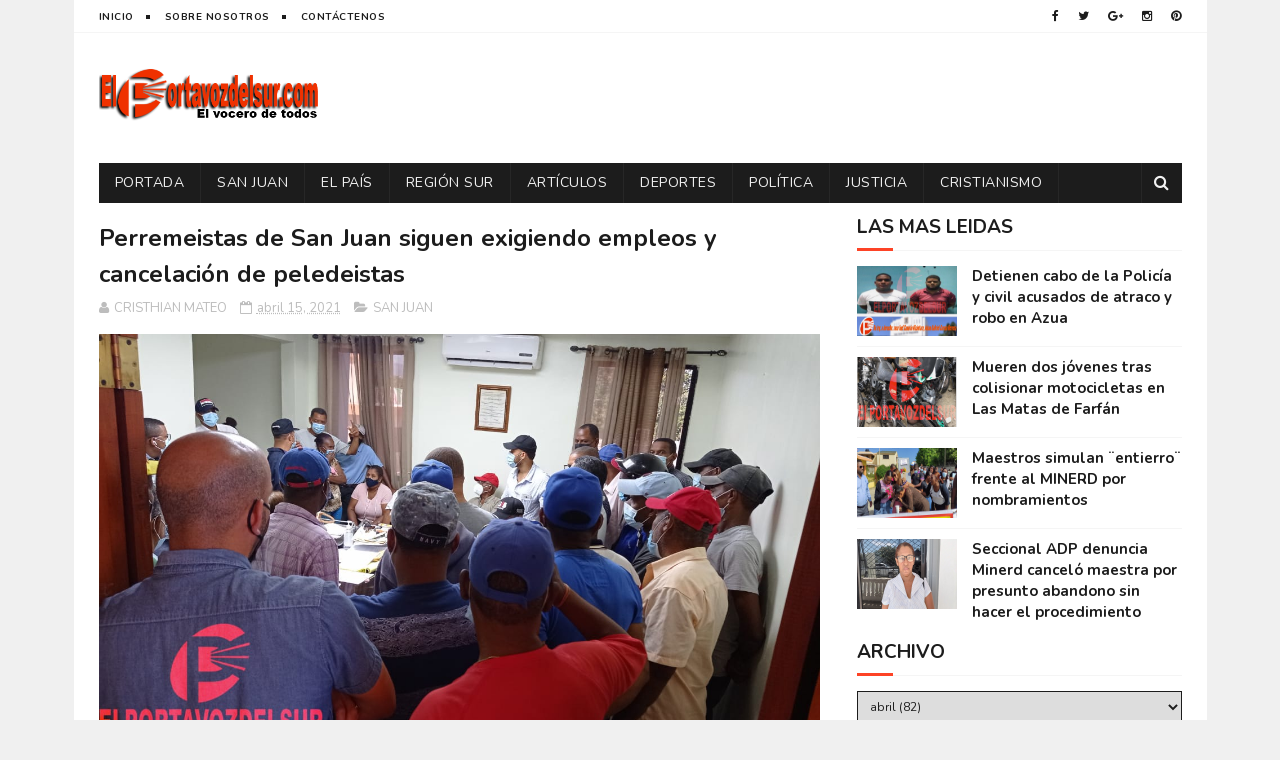

--- FILE ---
content_type: text/javascript; charset=UTF-8
request_url: https://www.elportavozdelsur.com/feeds/posts/default?alt=json-in-script&callback=jQuery11220553409359813634_1769901996196&_=1769901996197
body_size: 40289
content:
// API callback
jQuery11220553409359813634_1769901996196({"version":"1.0","encoding":"UTF-8","feed":{"xmlns":"http://www.w3.org/2005/Atom","xmlns$openSearch":"http://a9.com/-/spec/opensearchrss/1.0/","xmlns$blogger":"http://schemas.google.com/blogger/2008","xmlns$georss":"http://www.georss.org/georss","xmlns$gd":"http://schemas.google.com/g/2005","xmlns$thr":"http://purl.org/syndication/thread/1.0","id":{"$t":"tag:blogger.com,1999:blog-5551495972499889232"},"updated":{"$t":"2026-01-31T08:49:22.632-08:00"},"category":[{"term":"SAN JUAN"},{"term":"EL PAÍS"},{"term":"POLITICA"},{"term":"REGIÓN SUR"},{"term":"MUNDIALES"},{"term":"ARTÍCULOS"},{"term":"DEPORTES"},{"term":"FRONTERA"},{"term":"ECONOMÍA Y NEGOCIO"},{"term":"ENTRETENIMIENTO"},{"term":"CRISTIANISMO"},{"term":"VIDA"},{"term":"SLIDER"},{"term":"SALUD"},{"term":"SEMANA SANTA 2021"},{"term":"UFHEC"},{"term":"JUSTICIA"},{"term":"SEMANA SANTA 2022"}],"title":{"type":"text","$t":"ELPORTAVOZDELSUR.COM"},"subtitle":{"type":"html","$t":""},"link":[{"rel":"http://schemas.google.com/g/2005#feed","type":"application/atom+xml","href":"https:\/\/www.elportavozdelsur.com\/feeds\/posts\/default"},{"rel":"self","type":"application/atom+xml","href":"https:\/\/www.blogger.com\/feeds\/5551495972499889232\/posts\/default?alt=json-in-script"},{"rel":"alternate","type":"text/html","href":"https:\/\/www.elportavozdelsur.com\/"},{"rel":"hub","href":"http://pubsubhubbub.appspot.com/"},{"rel":"next","type":"application/atom+xml","href":"https:\/\/www.blogger.com\/feeds\/5551495972499889232\/posts\/default?alt=json-in-script\u0026start-index=26\u0026max-results=25"}],"author":[{"name":{"$t":"Redacción"},"uri":{"$t":"http:\/\/www.blogger.com\/profile\/12587253643651842905"},"email":{"$t":"noreply@blogger.com"},"gd$image":{"rel":"http://schemas.google.com/g/2005#thumbnail","width":"32","height":"24","src":"\/\/blogger.googleusercontent.com\/img\/b\/R29vZ2xl\/AVvXsEh3e79zt_Dh95lKhqI5ixq76uSyIcuph0ROtl2VSMyIJH4EXaK6SmZAcC8Lqul8xNa7pImOKkskjcy5pbJkMpy6dSZRvdlrc1SJ3DvzwU38j96HZRMLrmtS-wnbeUPYPwo\/s148\/LOGO-LAVOZDESANJUAN+copia.png"}}],"generator":{"version":"7.00","uri":"http://www.blogger.com","$t":"Blogger"},"openSearch$totalResults":{"$t":"3500"},"openSearch$startIndex":{"$t":"1"},"openSearch$itemsPerPage":{"$t":"25"},"entry":[{"id":{"$t":"tag:blogger.com,1999:blog-5551495972499889232.post-4356465289036724636"},"published":{"$t":"2026-01-31T08:49:00.000-08:00"},"updated":{"$t":"2026-01-31T08:49:22.598-08:00"},"category":[{"scheme":"http://www.blogger.com/atom/ns#","term":"POLITICA"}],"title":{"type":"text","$t":"Beata Ibert Casilla motiva a mujeres jóvenes a creer en su poder transformador"},"content":{"type":"html","$t":"\u003Cdiv class=\"separator\" style=\"clear: both; text-align: justify;\"\u003E\u003Ca href=\"https:\/\/blogger.googleusercontent.com\/img\/b\/R29vZ2xl\/AVvXsEjLrpZ87BI9UwomcAVzpDW9aKj5ghncyZv_Q2F6NkADT6Z87jznYqW0IA6HR1s4XLBsEC2ctFSKSFz3DWFwD3sSEdh4VXOVMeHdSOaGufMOr_sUU_3sxIMb1E-ga76f1Of7JD7zy2X6xXC71F_li8hLr7MaxxQ190MGZFdFBVQ-gWCkuelZV5OBkNWgredK\/s1599\/5cf3ca31-aef6-495b-9f0f-ab3e7289eb0d.jpg\" imageanchor=\"1\" style=\"margin-left: 1em; margin-right: 1em;\"\u003E\u003Cimg border=\"0\" data-original-height=\"909\" data-original-width=\"1599\" src=\"https:\/\/blogger.googleusercontent.com\/img\/b\/R29vZ2xl\/AVvXsEjLrpZ87BI9UwomcAVzpDW9aKj5ghncyZv_Q2F6NkADT6Z87jznYqW0IA6HR1s4XLBsEC2ctFSKSFz3DWFwD3sSEdh4VXOVMeHdSOaGufMOr_sUU_3sxIMb1E-ga76f1Of7JD7zy2X6xXC71F_li8hLr7MaxxQ190MGZFdFBVQ-gWCkuelZV5OBkNWgredK\/s16000\/5cf3ca31-aef6-495b-9f0f-ab3e7289eb0d.jpg\" \/\u003E\u003C\/a\u003E\u003Cb style=\"font-family: verdana; text-align: left;\"\u003E\u003Cspan data-end=\"254\" data-start=\"235\"\u003ESAN JUAN, R.D.\u003C\/span\u003E —\u003C\/b\u003E\u003Cspan style=\"font-family: verdana; text-align: left;\"\u003E En el marco de la conmemoración del Día Nacional de la Juventud, la presidenta del Frente Municipal de Mujeres Modernas del PRM, \u003C\/span\u003E\u003Cstrong data-end=\"409\" data-start=\"386\" style=\"font-family: verdana; text-align: left;\"\u003EBeata Ibert Casilla\u003C\/strong\u003E\u003Cspan style=\"font-family: verdana; text-align: left;\"\u003E, dirigió un mensaje de motivación y reconocimiento a las mujeres jóvenes, destacando su papel fundamental en la construcción de una sociedad más justa y solidaria.\u003C\/span\u003E\u003C\/div\u003E\n\u003Cp data-end=\"883\" data-start=\"575\"\u003E\u003Cspan style=\"font-family: verdana;\"\u003ECasilla expresó que la juventud femenina representa una fuerza clave para el cambio social, al combinar valentía, sensibilidad, liderazgo y visión de futuro. \u003Cb\u003E“Ser joven no es solo una etapa, es una oportunidad para soñar en grande, romper límites, levantar la voz con respeto y actuar con propósito”, \u003C\/b\u003Eafirmó.\u003C\/span\u003E\u003C\/p\u003E\n\u003Cp data-end=\"1206\" data-start=\"885\"\u003E\u003Cspan style=\"font-family: verdana;\"\u003ELa dirigente política resaltó que cada decisión tomada por una mujer joven impacta no solo su vida personal, sino también su entorno familiar y comunitario, dejando huellas que contribuyen al desarrollo social. Asimismo, enfatizó que el país necesita mujeres jóvenes preparadas, con valores firmes y compromiso ciudadano.\u003C\/span\u003E\u003C\/p\u003E\n\u003Cp data-end=\"1371\" data-start=\"1208\"\u003E\u003Cspan style=\"font-family: verdana;\"\u003E\u003Cb\u003E“No deben subestimar su poder. Una mujer joven con convicción puede sanar hogares, inspirar comunidades y abrir caminos donde antes no los había”,\u003C\/b\u003E sostuvo Casilla.\u003C\/span\u003E\u003C\/p\u003E\n\u003Cp data-end=\"1628\" data-start=\"1373\"\u003E\u003Cspan style=\"font-family: verdana;\"\u003EFinalmente, \u003Cb\u003EBeata Ibert Casilla\u003C\/b\u003E exhortó a las jóvenes a creer en sí mismas, continuar su formación, actuar con dignidad y mantener la fe en sus capacidades. \u003Cb\u003E“El futuro no solo las espera, se está construyendo con lo que cada una decide ser hoy”,\u003C\/b\u003E concluyó.\u003C\/span\u003E\u003C\/p\u003E"},"link":[{"rel":"replies","type":"application/atom+xml","href":"https:\/\/www.elportavozdelsur.com\/feeds\/4356465289036724636\/comments\/default","title":"Enviar comentarios"},{"rel":"replies","type":"text/html","href":"https:\/\/www.elportavozdelsur.com\/2026\/01\/beata-ibert-casilla-motiva-mujeres.html#comment-form","title":"0 comentarios"},{"rel":"edit","type":"application/atom+xml","href":"https:\/\/www.blogger.com\/feeds\/5551495972499889232\/posts\/default\/4356465289036724636"},{"rel":"self","type":"application/atom+xml","href":"https:\/\/www.blogger.com\/feeds\/5551495972499889232\/posts\/default\/4356465289036724636"},{"rel":"alternate","type":"text/html","href":"https:\/\/www.elportavozdelsur.com\/2026\/01\/beata-ibert-casilla-motiva-mujeres.html","title":"Beata Ibert Casilla motiva a mujeres jóvenes a creer en su poder transformador"}],"author":[{"name":{"$t":"CRISTHIAN MATEO"},"uri":{"$t":"http:\/\/www.blogger.com\/profile\/12422660626174104214"},"email":{"$t":"noreply@blogger.com"},"gd$image":{"rel":"http://schemas.google.com/g/2005#thumbnail","width":"32","height":"32","src":"\/\/blogger.googleusercontent.com\/img\/b\/R29vZ2xl\/AVvXsEgik3pGGc0UttDC1gC9baAB9DTh0NybntRF7DXUul_gQbGPlmP8Bxd2llmPiEsKHk5pRXGGdbg9ZXDCeuzEkOOgU_irWpIib8vM1O3gh-x0OGjhgvsXp5NqPs_4UWypCufOq8LNbefr8A_d3_G22OUuifHAuG88vJMQeUVhVH9g8eic75E\/s220\/photo_2024-10-12_18-19-09.jpg"}}],"media$thumbnail":{"xmlns$media":"http://search.yahoo.com/mrss/","url":"https:\/\/blogger.googleusercontent.com\/img\/b\/R29vZ2xl\/AVvXsEjLrpZ87BI9UwomcAVzpDW9aKj5ghncyZv_Q2F6NkADT6Z87jznYqW0IA6HR1s4XLBsEC2ctFSKSFz3DWFwD3sSEdh4VXOVMeHdSOaGufMOr_sUU_3sxIMb1E-ga76f1Of7JD7zy2X6xXC71F_li8hLr7MaxxQ190MGZFdFBVQ-gWCkuelZV5OBkNWgredK\/s72-c\/5cf3ca31-aef6-495b-9f0f-ab3e7289eb0d.jpg","height":"72","width":"72"},"thr$total":{"$t":"0"}},{"id":{"$t":"tag:blogger.com,1999:blog-5551495972499889232.post-8928265701899479336"},"published":{"$t":"2026-01-30T14:56:00.000-08:00"},"updated":{"$t":"2026-01-30T14:56:13.689-08:00"},"category":[{"scheme":"http://www.blogger.com/atom/ns#","term":"SAN JUAN"}],"title":{"type":"text","$t":" (VIDEO). Director de Migración destaca atenciones del hospital Alejandro Cabral a agente herido "},"content":{"type":"html","$t":"\u003Cp\u003E\u003C\/p\u003E\u003Cdiv class=\"separator\" style=\"clear: both; text-align: center;\"\u003E\u003Ca href=\"https:\/\/blogger.googleusercontent.com\/img\/b\/R29vZ2xl\/AVvXsEgLde0Hp1_cWPvNlk-cSK0i8of0AC2LI27SnnL7Kr_krMhZUqTiLBw11FJyWEQpQlLE4fEXFx7ps4q4EMl-oZOycMbISp2zouANoPfvPcWAtK9F5g8Wl85nG0nKiZ7Q2TradD3piZNT2mcG_4UAnlvKTRKaWTRY9vIY57EfaokO_3xgxG1nFsrCmENIciJR\/s949\/c9457126-9930-408f-8259-0cc20d78e0a0.jpg\" style=\"margin-left: 1em; margin-right: 1em;\"\u003E\u003Cimg border=\"0\" data-original-height=\"722\" data-original-width=\"949\" src=\"https:\/\/blogger.googleusercontent.com\/img\/b\/R29vZ2xl\/AVvXsEgLde0Hp1_cWPvNlk-cSK0i8of0AC2LI27SnnL7Kr_krMhZUqTiLBw11FJyWEQpQlLE4fEXFx7ps4q4EMl-oZOycMbISp2zouANoPfvPcWAtK9F5g8Wl85nG0nKiZ7Q2TradD3piZNT2mcG_4UAnlvKTRKaWTRY9vIY57EfaokO_3xgxG1nFsrCmENIciJR\/s16000\/c9457126-9930-408f-8259-0cc20d78e0a0.jpg\" \/\u003E\u003C\/a\u003E\u003C\/div\u003E\u003Cb style=\"font-family: verdana;\"\u003ESAN JUAN, RD.\u003C\/b\u003E\u003Cspan style=\"font-family: verdana;\"\u003E- El director general de Migración de la República Dominicana (DGM), \u003C\/span\u003E\u003Cb style=\"font-family: verdana;\"\u003Evicealmirante Luis Rafael Lee Ballester,\u003C\/b\u003E\u003Cspan style=\"font-family: verdana;\"\u003E realizó este viernes una visita a la Unidad de Cuidados Intensivos (UCI) del Hospital Regional Dr. Alejandro Cabral, en San Juan, donde junto a la directora del centro, \u003C\/span\u003E\u003Cb style=\"font-family: verdana;\"\u003EDra. Emelinda Saldivar Domínguez\u003C\/b\u003E\u003Cspan style=\"font-family: verdana;\"\u003E, supervisó la evolución clínica del agente Fidel Ramírez, de 29 años, quien resultó herido de bala en un hecho ocurrido el pasado jueves en el municipio de Bohechío.\u003C\/span\u003E\u003Cp\u003E\u003C\/p\u003E\u003Cp\u003E\u003Cspan style=\"font-family: verdana;\"\u003EDurante la visita, \u003Cb\u003ELee Ballester\u003C\/b\u003E valoró \u003Cb\u003Epositivamente las condiciones del hospital y la capacidad del equipo médico, destacando que contar con un centro de salud debidamente equipado y con personal calificado representa un avance significativo para la República Dominicana y un servicio de alto valor para la comunidad. Expresó además su tranquilidad tras constatar la atención brindada al agente, confiando en Dios y en el trabajo del personal de salud para su recuperación satisfactoria.\u003C\/b\u003E\u003C\/span\u003E\u003C\/p\u003E\u003Cp\u003E\u003Cspan style=\"font-family: verdana;\"\u003E\u003Cb\u003E¨Nos sentimos muy bien de tener un hospital con las condiciones y el equipo médico tan capacitado en esta provincia. Eso significa mucho avance en la República Dominicana, sirviendo a la comunidad y a su gente. Eso es de mucho valor, gracias¨\u003C\/b\u003E, expuso el militar.\u0026nbsp;\u003C\/span\u003E\u003C\/p\u003E\u003Cp\u003E\u003C\/p\u003E\u003Cdiv class=\"separator\" style=\"clear: both; text-align: center;\"\u003E\u003Ca href=\"https:\/\/blogger.googleusercontent.com\/img\/b\/R29vZ2xl\/AVvXsEhg05ZlcPClr1Rim80UsuMjYbBEbj5ia7rD390BrX6sRtrLmDmrKcaIexoPwVtSTltslCT_B2O_6opVx-mlmBw-cLjOB8Z0KkRZD2bqmJ2v8x6Tf-aetvztxwQSREFfKMui5NLKZ5USQoyGZyw8Pto3r802Ig-Of3_NUbppEgpq0m-bSCWrffGITsH4ZNgj\/s1280\/a05e3a47-4b8f-42cb-b5ee-0b39c314114b.jpg\" style=\"margin-left: 1em; margin-right: 1em;\"\u003E\u003Cimg border=\"0\" data-original-height=\"720\" data-original-width=\"1280\" src=\"https:\/\/blogger.googleusercontent.com\/img\/b\/R29vZ2xl\/AVvXsEhg05ZlcPClr1Rim80UsuMjYbBEbj5ia7rD390BrX6sRtrLmDmrKcaIexoPwVtSTltslCT_B2O_6opVx-mlmBw-cLjOB8Z0KkRZD2bqmJ2v8x6Tf-aetvztxwQSREFfKMui5NLKZ5USQoyGZyw8Pto3r802Ig-Of3_NUbppEgpq0m-bSCWrffGITsH4ZNgj\/s16000\/a05e3a47-4b8f-42cb-b5ee-0b39c314114b.jpg\" \/\u003E\u003C\/a\u003E\u003C\/div\u003E\u003Cspan style=\"font-family: verdana;\"\u003EPor su parte, la\u003C\/span\u003E\u003Cb style=\"font-family: verdana;\"\u003E Dra. Emelinda Saldivar Domínguez\u003C\/b\u003E\u003Cspan style=\"font-family: verdana;\"\u003E felicitó la \u003C\/span\u003E\u003Cb style=\"font-family: verdana;\"\u003Erápida y oportuna intervención del personal médico del hospital, señalando que esta actuación responde a la vocación del centro de ofrecer asistencia inmediata y de calidad a todo paciente que requiera atención, en consonancia con los lineamientos del Servicio Nacional de Salud (SNS).\u003C\/b\u003E\u003Cp\u003E\u003C\/p\u003E\u003Cp\u003E\u003Cspan style=\"font-family: verdana;\"\u003ETras salir del área de UCI, el director general de Migración y la directora del hospital realizaron un recorrido por las instalaciones, donde conversaron con familiares del agente herido, ofreciéndoles palabras de ánimo y esperanza, y reiterando la confianza en la atención médica que recibe.\u003C\/span\u003E\u003Ciframe frameborder=\"0\" height=\"470\" src=\"https:\/\/youtube.com\/embed\/89qY8V84GlI?si=VZRLN-RfVStEkSbx\" width=\"680\"\u003E\u003C\/iframe\u003E\u003Cspan style=\"font-family: verdana;\"\u003EEn la visita estuvieron acompañados por el \u003Cb\u003Ecoronel ERD José Vásquez Valenzuela\u003C\/b\u003E, encargado de Interdicción Migratoria en la provincia San Juan; la subdirectora del hospital, \u003Cb\u003EDra. Annie Castro\u003C\/b\u003E, así como otros médicos del centro y miembros de la Dirección General de Migración (DGM).\u003C\/span\u003E\u003C\/p\u003E\n"},"link":[{"rel":"replies","type":"application/atom+xml","href":"https:\/\/www.elportavozdelsur.com\/feeds\/8928265701899479336\/comments\/default","title":"Enviar comentarios"},{"rel":"replies","type":"text/html","href":"https:\/\/www.elportavozdelsur.com\/2026\/01\/video-director-de-migracion-destaca.html#comment-form","title":"0 comentarios"},{"rel":"edit","type":"application/atom+xml","href":"https:\/\/www.blogger.com\/feeds\/5551495972499889232\/posts\/default\/8928265701899479336"},{"rel":"self","type":"application/atom+xml","href":"https:\/\/www.blogger.com\/feeds\/5551495972499889232\/posts\/default\/8928265701899479336"},{"rel":"alternate","type":"text/html","href":"https:\/\/www.elportavozdelsur.com\/2026\/01\/video-director-de-migracion-destaca.html","title":" (VIDEO). Director de Migración destaca atenciones del hospital Alejandro Cabral a agente herido "}],"author":[{"name":{"$t":"CRISTHIAN MATEO"},"uri":{"$t":"http:\/\/www.blogger.com\/profile\/12422660626174104214"},"email":{"$t":"noreply@blogger.com"},"gd$image":{"rel":"http://schemas.google.com/g/2005#thumbnail","width":"32","height":"32","src":"\/\/blogger.googleusercontent.com\/img\/b\/R29vZ2xl\/AVvXsEgik3pGGc0UttDC1gC9baAB9DTh0NybntRF7DXUul_gQbGPlmP8Bxd2llmPiEsKHk5pRXGGdbg9ZXDCeuzEkOOgU_irWpIib8vM1O3gh-x0OGjhgvsXp5NqPs_4UWypCufOq8LNbefr8A_d3_G22OUuifHAuG88vJMQeUVhVH9g8eic75E\/s220\/photo_2024-10-12_18-19-09.jpg"}}],"media$thumbnail":{"xmlns$media":"http://search.yahoo.com/mrss/","url":"https:\/\/blogger.googleusercontent.com\/img\/b\/R29vZ2xl\/AVvXsEgLde0Hp1_cWPvNlk-cSK0i8of0AC2LI27SnnL7Kr_krMhZUqTiLBw11FJyWEQpQlLE4fEXFx7ps4q4EMl-oZOycMbISp2zouANoPfvPcWAtK9F5g8Wl85nG0nKiZ7Q2TradD3piZNT2mcG_4UAnlvKTRKaWTRY9vIY57EfaokO_3xgxG1nFsrCmENIciJR\/s72-c\/c9457126-9930-408f-8259-0cc20d78e0a0.jpg","height":"72","width":"72"},"thr$total":{"$t":"0"}},{"id":{"$t":"tag:blogger.com,1999:blog-5551495972499889232.post-7244474656743227"},"published":{"$t":"2026-01-30T14:10:00.000-08:00"},"updated":{"$t":"2026-01-30T14:11:42.900-08:00"},"category":[{"scheme":"http://www.blogger.com/atom/ns#","term":"UFHEC"}],"title":{"type":"text","$t":" Mayra Villegas pone en circulación “En la ruta del Sol” en Santo Domingo"},"content":{"type":"html","$t":"\u003Cdiv class=\"separator\" style=\"clear: both; text-align: justify;\"\u003E\u003Ca href=\"https:\/\/blogger.googleusercontent.com\/img\/b\/R29vZ2xl\/AVvXsEgKnsVefxR37EUpw4kY7BGSp2yyaLx3QUCKa__mi3H0MXsvxdDJbv7c77dHxFRPbV8vX43RKh42TAKRi48yYEGtHWD-1Qqe3qxY-UtDzsLoCCBDxvowqni7gaefDuM1Tc_ZBt6uKOirceV1hVcAvDYpCxq2bchflbuguMnQy0IRWO1d7SU_HiF8OEq9IoIe\/s1600\/f3ea4c6f-df82-41f9-b4ff-e40132004f4c.jpg\" style=\"margin-left: 1em; margin-right: 1em;\"\u003E\u003Cimg border=\"0\" data-original-height=\"1068\" data-original-width=\"1600\" src=\"https:\/\/blogger.googleusercontent.com\/img\/b\/R29vZ2xl\/AVvXsEgKnsVefxR37EUpw4kY7BGSp2yyaLx3QUCKa__mi3H0MXsvxdDJbv7c77dHxFRPbV8vX43RKh42TAKRi48yYEGtHWD-1Qqe3qxY-UtDzsLoCCBDxvowqni7gaefDuM1Tc_ZBt6uKOirceV1hVcAvDYpCxq2bchflbuguMnQy0IRWO1d7SU_HiF8OEq9IoIe\/s16000\/f3ea4c6f-df82-41f9-b4ff-e40132004f4c.jpg\" \/\u003E\u003C\/a\u003E\u003Cb style=\"font-family: verdana; text-align: left; white-space-collapse: preserve;\"\u003ELa UFHEC reafirma su vocación cultural y su respaldo a los escritores del sur del país.\u003C\/b\u003E\u003C\/div\u003E\u003Cp dir=\"ltr\" style=\"line-height: 1.38; margin-bottom: 0pt; margin-top: 0pt;\"\u003E\u003Cspan style=\"font-variant-alternates: normal; font-variant-east-asian: normal; font-variant-emoji: normal; font-variant-numeric: normal; font-variant-position: normal; vertical-align: baseline; white-space-collapse: preserve;\"\u003E\u003Cspan style=\"font-family: verdana;\"\u003E\u0026nbsp;\u003C\/span\u003E\u003C\/span\u003E\u003C\/p\u003E\u003Cp dir=\"ltr\" style=\"line-height: 1.38; margin-bottom: 0pt; margin-top: 0pt;\"\u003E\u003Cspan style=\"font-family: verdana;\"\u003E\u003Cspan style=\"font-variant-alternates: normal; font-variant-east-asian: normal; font-variant-emoji: normal; font-variant-numeric: normal; font-variant-position: normal; vertical-align: baseline; white-space-collapse: preserve;\"\u003E\u003Cb\u003ESANTO DOMINGO. –\u003C\/b\u003E La escritora y psicóloga sanjuanera Mayra Villegas dejó en circulación su libro \u003C\/span\u003E\u003Cspan style=\"font-style: italic; font-variant-alternates: normal; font-variant-east-asian: normal; font-variant-emoji: normal; font-variant-numeric: normal; font-variant-position: normal; vertical-align: baseline; white-space-collapse: preserve;\"\u003EEn la ruta del Sol\u003C\/span\u003E\u003Cspan style=\"font-variant-alternates: normal; font-variant-east-asian: normal; font-variant-emoji: normal; font-variant-numeric: normal; font-variant-position: normal; vertical-align: baseline; white-space-collapse: preserve;\"\u003E durante un acto celebrado en el Auditorio Dorothy Van Vleet de la Universidad Federico Henríquez y Carvajal (UFHEC), campus Metropolitano, evidenciándose el sólido apoyo de la academia a la difusión cultural y al fortalecimiento de la literatura dominicana, en especial la originada en la región sur.\u003C\/span\u003E\u003C\/span\u003E\u003C\/p\u003E\u003Cp dir=\"ltr\" style=\"line-height: 1.38; margin-bottom: 0pt; margin-top: 0pt;\"\u003E\u003Cspan style=\"font-variant-alternates: normal; font-variant-east-asian: normal; font-variant-emoji: normal; font-variant-numeric: normal; font-variant-position: normal; vertical-align: baseline; white-space-collapse: preserve;\"\u003E\u003Cspan style=\"font-family: verdana;\"\u003E\u0026nbsp;\u003C\/span\u003E\u003C\/span\u003E\u003C\/p\u003E\u003Cp dir=\"ltr\" style=\"line-height: 1.38; margin-bottom: 0pt; margin-top: 0pt;\"\u003E\u003Cspan style=\"font-variant-alternates: normal; font-variant-east-asian: normal; font-variant-emoji: normal; font-variant-numeric: normal; font-variant-position: normal; vertical-align: baseline; white-space-collapse: preserve;\"\u003E\u003Cspan style=\"font-family: verdana;\"\u003EEn el marco de la actividad, el \u003Cb\u003EDr. Manuel Ramírez Suzaña\u003C\/b\u003E, asesor nacional de la UFHEC, en representación del rector nacional Alberto Ramírez, destacó que\u003Cb\u003E la universidad asume la cultura como un pilar esencial de su misión educativa, al propiciar escenarios que fomentan el pensamiento crítico, los valores y la identidad nacional a través de la creación literaria.\u003C\/b\u003E\u003C\/span\u003E\u003C\/span\u003E\u003C\/p\u003E\u003Cp dir=\"ltr\" style=\"line-height: 1.38; margin-bottom: 0pt; margin-top: 0pt;\"\u003E\u003Cspan style=\"font-variant-alternates: normal; font-variant-east-asian: normal; font-variant-emoji: normal; font-variant-numeric: normal; font-variant-position: normal; vertical-align: baseline; white-space-collapse: preserve;\"\u003E\u003Cspan style=\"font-family: verdana;\"\u003E\u003C\/span\u003E\u003C\/span\u003E\u003C\/p\u003E\u003Cdiv class=\"separator\" style=\"clear: both; text-align: center;\"\u003E\u003Cspan style=\"font-family: verdana;\"\u003E\u003Ca href=\"https:\/\/blogger.googleusercontent.com\/img\/b\/R29vZ2xl\/AVvXsEj3UfE1AxDc2_xubc6FzBj-lS9k41qWuNjdWSBE_XyLtB2-nqjFljFb3E0ffPOf4gjTOYy-5JcfmnYgyGbK9FhpMp1n0nIm9ElI0Mut92InGWNqGOES9ppnvF72QpgGN8RPgJ5A-jxYHxjfrXwSqKp_HIpYtjTdAjbmLfu3lK22yN4sgzxZYT1TnqkGYiNs\/s1280\/fefbcb0a-1733-4587-b25f-f6284675d8fa.jpg\" style=\"margin-left: 1em; margin-right: 1em;\"\u003E\u003Cimg border=\"0\" data-original-height=\"854\" data-original-width=\"1280\" src=\"https:\/\/blogger.googleusercontent.com\/img\/b\/R29vZ2xl\/AVvXsEj3UfE1AxDc2_xubc6FzBj-lS9k41qWuNjdWSBE_XyLtB2-nqjFljFb3E0ffPOf4gjTOYy-5JcfmnYgyGbK9FhpMp1n0nIm9ElI0Mut92InGWNqGOES9ppnvF72QpgGN8RPgJ5A-jxYHxjfrXwSqKp_HIpYtjTdAjbmLfu3lK22yN4sgzxZYT1TnqkGYiNs\/s16000\/fefbcb0a-1733-4587-b25f-f6284675d8fa.jpg\" \/\u003E\u003C\/a\u003E\u003C\/span\u003E\u003C\/div\u003E\u003Cspan style=\"font-family: verdana; font-variant-alternates: normal; font-variant-east-asian: normal; font-variant-emoji: normal; font-variant-numeric: normal; font-variant-position: normal; vertical-align: baseline;\"\u003EAl tomar la palabra, \u003Cb\u003EMayra Villegas \u003C\/b\u003Eexpresó su gratitud a la UFHEC por acoger la puesta en circulación de su libro, indicando que \u003C\/span\u003E\u003Cspan style=\"font-family: verdana; font-style: italic; font-variant-alternates: normal; font-variant-east-asian: normal; font-variant-emoji: normal; font-variant-numeric: normal; font-variant-position: normal; vertical-align: baseline;\"\u003EEn la ruta del Sol\u003C\/span\u003E\u003Cspan style=\"font-family: verdana; font-variant-alternates: normal; font-variant-east-asian: normal; font-variant-emoji: normal; font-variant-numeric: normal; font-variant-position: normal; vertical-align: baseline;\"\u003E surge desde la sensibilidad humana y el deseo de contribuir a la formación emocional y ética de la niñez.\u0026nbsp;\u003C\/span\u003E\u003Cdiv\u003E\u003Cspan style=\"font-family: verdana;\"\u003E\u003Cbr \/\u003E\u003C\/span\u003E\u003Cp dir=\"ltr\" style=\"line-height: 1.38; margin-bottom: 0pt; margin-top: 0pt;\"\u003E\u003Cspan style=\"font-variant-alternates: normal; font-variant-east-asian: normal; font-variant-emoji: normal; font-variant-numeric: normal; font-variant-position: normal; vertical-align: baseline; white-space-collapse: preserve;\"\u003E\u003Cspan style=\"font-family: verdana;\"\u003E\u003C\/span\u003E\u003C\/span\u003E\u003C\/p\u003E\u003Cdiv class=\"separator\" style=\"clear: both; text-align: center;\"\u003E\u003Cspan style=\"font-variant-alternates: normal; font-variant-east-asian: normal; font-variant-emoji: normal; font-variant-numeric: normal; font-variant-position: normal; vertical-align: baseline; white-space-collapse: preserve;\"\u003E\u003Cspan style=\"font-family: verdana;\"\u003E\u003Ca href=\"https:\/\/blogger.googleusercontent.com\/img\/b\/R29vZ2xl\/AVvXsEhAya55G_V1FEkJ1CvzQJ9KHW00l4kkPDlooINO_fczlN7GVMtMsAdV6H7zVtx4UbrWsXASAYX6m2nXPOFKmLmtSoD84eIe5lswSybGkoW0wuVShDdRXeoHlQNtoSnHtD4UgBd5lzGxHKNN1NoFv7_2oRT9ii-uz20rEgTMy-GHwiBT63DD9VL8JDGjULSG\/s1280\/c80ac775-dfba-4b20-9d52-cc88a60ae2b9.jpg\" style=\"margin-left: 1em; margin-right: 1em;\"\u003E\u003Cimg border=\"0\" data-original-height=\"854\" data-original-width=\"1280\" src=\"https:\/\/blogger.googleusercontent.com\/img\/b\/R29vZ2xl\/AVvXsEhAya55G_V1FEkJ1CvzQJ9KHW00l4kkPDlooINO_fczlN7GVMtMsAdV6H7zVtx4UbrWsXASAYX6m2nXPOFKmLmtSoD84eIe5lswSybGkoW0wuVShDdRXeoHlQNtoSnHtD4UgBd5lzGxHKNN1NoFv7_2oRT9ii-uz20rEgTMy-GHwiBT63DD9VL8JDGjULSG\/s16000\/c80ac775-dfba-4b20-9d52-cc88a60ae2b9.jpg\" \/\u003E\u003C\/a\u003E\u003C\/span\u003E\u003C\/span\u003E\u003C\/div\u003E\u003Cspan style=\"font-variant-alternates: normal; font-variant-east-asian: normal; font-variant-emoji: normal; font-variant-numeric: normal; font-variant-position: normal; vertical-align: baseline; white-space-collapse: preserve;\"\u003E\u003Cspan style=\"font-family: verdana;\"\u003EDurante el espacio de análisis y reflexión,\u003Cb\u003E Xiomara Domínguez\u003C\/b\u003E, presidenta internacional del Proyecto Cultural Sur Santo Domingo, ponderó el perfil humano y creativo de la autora; mientras que el poeta y escritor \u003Cb\u003EIke Méndez \u003C\/b\u003Ecompartió una valoración crítica de la obra, subrayando su riqueza estética y su dimensión formativa. La bendición ofrecida por \u003Cb\u003Emonseñor José Dolores Grullón Estrella\u003C\/b\u003E imprimió un matiz espiritual al encuentro.\u003C\/span\u003E\u003C\/span\u003E\u003Cp\u003E\u003C\/p\u003E\u003Cp dir=\"ltr\" style=\"line-height: 1.38; margin-bottom: 0pt; margin-top: 0pt;\"\u003E\u003Cspan style=\"font-variant-alternates: normal; font-variant-east-asian: normal; font-variant-emoji: normal; font-variant-numeric: normal; font-variant-position: normal; vertical-align: baseline; white-space-collapse: preserve;\"\u003E\u003C\/span\u003E\u003C\/p\u003E\u003Cdiv class=\"separator\" style=\"clear: both; text-align: center;\"\u003E\u003Cspan style=\"font-variant-alternates: normal; font-variant-east-asian: normal; font-variant-emoji: normal; font-variant-numeric: normal; font-variant-position: normal; vertical-align: baseline; white-space-collapse: preserve;\"\u003E\u003Ca href=\"https:\/\/blogger.googleusercontent.com\/img\/b\/R29vZ2xl\/AVvXsEjQK2rDUIKt3sS10a5yuAZicCMjrjMjLCfj9mg016H6iq3vcW-9_F2u8pKGEUT6lY0QPEle-VsRsvD-DOoTUHmrNR1sk215XCWeFSCj5kSNevH0stCBnmJ7Sv1Rhw5RN-xMyXANxQVF39VygAGo5SfhEvSwL5lwH92_sRTcljod69XIiRJEZ-NszZnwx_kS\/s1280\/1f6db34c-2a61-4c24-b0d2-956d8f113775.jpg\" imageanchor=\"1\" style=\"margin-left: 1em; margin-right: 1em;\"\u003E\u003Cimg border=\"0\" data-original-height=\"854\" data-original-width=\"1280\" src=\"https:\/\/blogger.googleusercontent.com\/img\/b\/R29vZ2xl\/AVvXsEjQK2rDUIKt3sS10a5yuAZicCMjrjMjLCfj9mg016H6iq3vcW-9_F2u8pKGEUT6lY0QPEle-VsRsvD-DOoTUHmrNR1sk215XCWeFSCj5kSNevH0stCBnmJ7Sv1Rhw5RN-xMyXANxQVF39VygAGo5SfhEvSwL5lwH92_sRTcljod69XIiRJEZ-NszZnwx_kS\/s16000\/1f6db34c-2a61-4c24-b0d2-956d8f113775.jpg\" \/\u003E\u003C\/a\u003E\u003C\/span\u003E\u003C\/div\u003E\u003Cspan style=\"font-variant-alternates: normal; font-variant-east-asian: normal; font-variant-emoji: normal; font-variant-numeric: normal; font-variant-position: normal; vertical-align: baseline; white-space-collapse: preserve;\"\u003E\u003Cspan style=\"font-family: verdana;\"\u003EEl acto congregó a escritores, académicos y gestores culturales, consolidándose como un espacio de intercambio literario y de reafirmación del apoyo institucional a la cultura nacional.\u003C\/span\u003E\u003C\/span\u003E\u003Cp\u003E\u003C\/p\u003E\u003Cp\u003E\u003C\/p\u003E\u003C\/div\u003E"},"link":[{"rel":"replies","type":"application/atom+xml","href":"https:\/\/www.elportavozdelsur.com\/feeds\/7244474656743227\/comments\/default","title":"Enviar comentarios"},{"rel":"replies","type":"text/html","href":"https:\/\/www.elportavozdelsur.com\/2026\/01\/mayra-villegas-pone-en-circulacion-en.html#comment-form","title":"0 comentarios"},{"rel":"edit","type":"application/atom+xml","href":"https:\/\/www.blogger.com\/feeds\/5551495972499889232\/posts\/default\/7244474656743227"},{"rel":"self","type":"application/atom+xml","href":"https:\/\/www.blogger.com\/feeds\/5551495972499889232\/posts\/default\/7244474656743227"},{"rel":"alternate","type":"text/html","href":"https:\/\/www.elportavozdelsur.com\/2026\/01\/mayra-villegas-pone-en-circulacion-en.html","title":" Mayra Villegas pone en circulación “En la ruta del Sol” en Santo Domingo"}],"author":[{"name":{"$t":"CRISTHIAN MATEO"},"uri":{"$t":"http:\/\/www.blogger.com\/profile\/12422660626174104214"},"email":{"$t":"noreply@blogger.com"},"gd$image":{"rel":"http://schemas.google.com/g/2005#thumbnail","width":"32","height":"32","src":"\/\/blogger.googleusercontent.com\/img\/b\/R29vZ2xl\/AVvXsEgik3pGGc0UttDC1gC9baAB9DTh0NybntRF7DXUul_gQbGPlmP8Bxd2llmPiEsKHk5pRXGGdbg9ZXDCeuzEkOOgU_irWpIib8vM1O3gh-x0OGjhgvsXp5NqPs_4UWypCufOq8LNbefr8A_d3_G22OUuifHAuG88vJMQeUVhVH9g8eic75E\/s220\/photo_2024-10-12_18-19-09.jpg"}}],"media$thumbnail":{"xmlns$media":"http://search.yahoo.com/mrss/","url":"https:\/\/blogger.googleusercontent.com\/img\/b\/R29vZ2xl\/AVvXsEgKnsVefxR37EUpw4kY7BGSp2yyaLx3QUCKa__mi3H0MXsvxdDJbv7c77dHxFRPbV8vX43RKh42TAKRi48yYEGtHWD-1Qqe3qxY-UtDzsLoCCBDxvowqni7gaefDuM1Tc_ZBt6uKOirceV1hVcAvDYpCxq2bchflbuguMnQy0IRWO1d7SU_HiF8OEq9IoIe\/s72-c\/f3ea4c6f-df82-41f9-b4ff-e40132004f4c.jpg","height":"72","width":"72"},"thr$total":{"$t":"0"}},{"id":{"$t":"tag:blogger.com,1999:blog-5551495972499889232.post-1436291921321865981"},"published":{"$t":"2026-01-29T13:27:00.000-08:00"},"updated":{"$t":"2026-01-29T13:27:04.207-08:00"},"category":[{"scheme":"http://www.blogger.com/atom/ns#","term":"SAN JUAN"}],"title":{"type":"text","$t":" Gobernadora de San Juan encabeza inauguraciones y acciones de salud"},"content":{"type":"html","$t":"\u003Cdiv class=\"separator\" style=\"clear: both; text-align: justify;\"\u003E\u003Ca href=\"https:\/\/blogger.googleusercontent.com\/img\/b\/R29vZ2xl\/AVvXsEiNROxM7vrAl39C6rTf43j-7q1agTwlcLfzzGOm1dAU62tpJLEpRAkq6mSmCIfIuAv91VIvPh6TFgAqjMF3lIby-Wbzz3NnK8d0Y3as_Pxa8pJZHFFDUsqmFcQGt3WDioOaWj4Cbl9GubtYKsjUGpgOCRiQwMfjbdriMZzpb583RyWLE9mjnlgA9sohdirE\/s1280\/05cd3bf1-2d59-4a6d-bed4-1d36ce6c9e40.jpg\" imageanchor=\"1\" style=\"margin-left: 1em; margin-right: 1em;\"\u003E\u003Cimg border=\"0\" data-original-height=\"960\" data-original-width=\"1280\" src=\"https:\/\/blogger.googleusercontent.com\/img\/b\/R29vZ2xl\/AVvXsEiNROxM7vrAl39C6rTf43j-7q1agTwlcLfzzGOm1dAU62tpJLEpRAkq6mSmCIfIuAv91VIvPh6TFgAqjMF3lIby-Wbzz3NnK8d0Y3as_Pxa8pJZHFFDUsqmFcQGt3WDioOaWj4Cbl9GubtYKsjUGpgOCRiQwMfjbdriMZzpb583RyWLE9mjnlgA9sohdirE\/s16000\/05cd3bf1-2d59-4a6d-bed4-1d36ce6c9e40.jpg\" \/\u003E\u003C\/a\u003E\u003Cb style=\"font-family: verdana; text-align: left;\"\u003ESAN JUAN, RD.-\u003C\/b\u003E\u003Cspan style=\"font-family: verdana; text-align: left;\"\u003E La gobernadora provincial de San Juan, \u003C\/span\u003E\u003Cb style=\"font-family: verdana; text-align: left;\"\u003EDra. Ana María Castillo\u003C\/b\u003E\u003Cspan style=\"font-family: verdana; text-align: left;\"\u003E, encabezó importantes acciones orientadas al desarrollo comunitario y al fortalecimiento de la salud, con la inauguración de obras en Sabana Alta y el respaldo a programas sociales impulsados por el Gobierno central.\u003C\/span\u003E\u003C\/div\u003E\u003Cp\u003E\u003Cspan style=\"font-family: verdana;\"\u003EEn el distrito municipal de Sabana Alta, la representante del Poder Ejecutivo dejó inaugurados un centro comunal y una cancha deportiva, obras construidas con fondos de la \u003Cb\u003EComisión Presidencial de Apoyo al Desarrollo Provincial\u003C\/b\u003E, que contribuirán al impulso del deporte, la recreación y la integración comunitaria.\u003C\/span\u003E\u003C\/p\u003E\u003Cp\u003E\u003Cspan style=\"font-family: verdana;\"\u003EDe igual manera, bajo su gestión, la Gobernación Provincial de San Juan acogió una reunión del programa\u003Cb\u003E “Restableciendo Sonrisas”\u003C\/b\u003E, iniciativa permanente del Gobierno que procura mejorar la salud bucal de los envejecientes. En representación de la gobernadora, la licenciada \u003Cb\u003EFrancis Beltre González\u003C\/b\u003E reiteró el compromiso de \u003Cb\u003EAna María Castillo\u003C\/b\u003E con el fortalecimiento de los servicios de salud y la atención digna a los sectores más vulnerables.\u003C\/span\u003E\u003C\/p\u003E\u003Cp\u003E\u003C\/p\u003E\u003Cdiv class=\"separator\" style=\"clear: both; text-align: center;\"\u003E\u003Ca href=\"https:\/\/blogger.googleusercontent.com\/img\/b\/R29vZ2xl\/AVvXsEissHSuDie59Gou8BlJNJkZEEwWCavoBoy3eRFjOVws-uvjSRRsvS1o8nLnQAVpZuggCMX8JYeJR80nOZ7EiJ4RJz94Cj41GkRGo8usZrN3UJOY5N_G_j-fOiZoCMqBuDqwVvA7xbEgpMKSzFKhGgUAKxKwBYcgRLbQhSiF8dn-JOcMfQJW8wRh7asvw-kL\/s1280\/8c2dc1a8-3b25-4a40-9fd9-91c8fb845841.jpg\" imageanchor=\"1\" style=\"margin-left: 1em; margin-right: 1em;\"\u003E\u003Cimg border=\"0\" data-original-height=\"592\" data-original-width=\"1280\" src=\"https:\/\/blogger.googleusercontent.com\/img\/b\/R29vZ2xl\/AVvXsEissHSuDie59Gou8BlJNJkZEEwWCavoBoy3eRFjOVws-uvjSRRsvS1o8nLnQAVpZuggCMX8JYeJR80nOZ7EiJ4RJz94Cj41GkRGo8usZrN3UJOY5N_G_j-fOiZoCMqBuDqwVvA7xbEgpMKSzFKhGgUAKxKwBYcgRLbQhSiF8dn-JOcMfQJW8wRh7asvw-kL\/s16000\/8c2dc1a8-3b25-4a40-9fd9-91c8fb845841.jpg\" \/\u003E\u003C\/a\u003E\u003C\/div\u003E\u003Cspan style=\"font-family: verdana;\"\u003EDurante el encuentro, autoridades del Servicio Nacional de Salud destacaron que el programa, dispuesto por el presidente Luis Abinader, busca garantizar una mejor calidad de vida a los adultos mayores.\u003C\/span\u003E\u003Cp\u003E\u003C\/p\u003E\u003Cp\u003E\u003Cspan style=\"font-family: verdana;\"\u003E\u003Cb\u003ELas actividades fueron dadas a conocer a través del Departamento de Comunicaciones de la institución.\u003C\/b\u003E\u003C\/span\u003E\u003C\/p\u003E\u003Cp\u003E\u003Cspan style=\"font-family: verdana;\"\u003E\u003C\/span\u003E\u003C\/p\u003E\u003Cdiv class=\"separator\" style=\"clear: both; text-align: center;\"\u003E\u003Cspan style=\"font-family: verdana;\"\u003E\u003Ca href=\"https:\/\/blogger.googleusercontent.com\/img\/b\/R29vZ2xl\/AVvXsEiF7buV03rsYPGG7dZLVjx7Djplj7xGZwkpsGIMB6L7ZSqxwfY-4Nf1bwbxuyJBwBONo7dHBmkJB3aSU7XyVWupprEC8NlGeDo_qZjx6NBDDMt-_gV177ZZWH7ZTT-XVZeQ_Jm2PAYyF1PVFBB2n3pPF51AYLalPxLzJPVijxGIdr5Hq1-goOC-y9cexrIV\/s1280\/e23d3df9-7f0d-4d34-845d-b16d8b077b0e.jpg\" imageanchor=\"1\" style=\"margin-left: 1em; margin-right: 1em;\"\u003E\u003Cimg border=\"0\" data-original-height=\"960\" data-original-width=\"1280\" src=\"https:\/\/blogger.googleusercontent.com\/img\/b\/R29vZ2xl\/AVvXsEiF7buV03rsYPGG7dZLVjx7Djplj7xGZwkpsGIMB6L7ZSqxwfY-4Nf1bwbxuyJBwBONo7dHBmkJB3aSU7XyVWupprEC8NlGeDo_qZjx6NBDDMt-_gV177ZZWH7ZTT-XVZeQ_Jm2PAYyF1PVFBB2n3pPF51AYLalPxLzJPVijxGIdr5Hq1-goOC-y9cexrIV\/s16000\/e23d3df9-7f0d-4d34-845d-b16d8b077b0e.jpg\" \/\u003E\u003C\/a\u003E\u003C\/span\u003E\u003C\/div\u003E\u003Cp\u003E\u003C\/p\u003E"},"link":[{"rel":"replies","type":"application/atom+xml","href":"https:\/\/www.elportavozdelsur.com\/feeds\/1436291921321865981\/comments\/default","title":"Enviar comentarios"},{"rel":"replies","type":"text/html","href":"https:\/\/www.elportavozdelsur.com\/2026\/01\/gobernadora-de-san-juan-encabeza.html#comment-form","title":"0 comentarios"},{"rel":"edit","type":"application/atom+xml","href":"https:\/\/www.blogger.com\/feeds\/5551495972499889232\/posts\/default\/1436291921321865981"},{"rel":"self","type":"application/atom+xml","href":"https:\/\/www.blogger.com\/feeds\/5551495972499889232\/posts\/default\/1436291921321865981"},{"rel":"alternate","type":"text/html","href":"https:\/\/www.elportavozdelsur.com\/2026\/01\/gobernadora-de-san-juan-encabeza.html","title":" Gobernadora de San Juan encabeza inauguraciones y acciones de salud"}],"author":[{"name":{"$t":"CRISTHIAN MATEO"},"uri":{"$t":"http:\/\/www.blogger.com\/profile\/12422660626174104214"},"email":{"$t":"noreply@blogger.com"},"gd$image":{"rel":"http://schemas.google.com/g/2005#thumbnail","width":"32","height":"32","src":"\/\/blogger.googleusercontent.com\/img\/b\/R29vZ2xl\/AVvXsEgik3pGGc0UttDC1gC9baAB9DTh0NybntRF7DXUul_gQbGPlmP8Bxd2llmPiEsKHk5pRXGGdbg9ZXDCeuzEkOOgU_irWpIib8vM1O3gh-x0OGjhgvsXp5NqPs_4UWypCufOq8LNbefr8A_d3_G22OUuifHAuG88vJMQeUVhVH9g8eic75E\/s220\/photo_2024-10-12_18-19-09.jpg"}}],"media$thumbnail":{"xmlns$media":"http://search.yahoo.com/mrss/","url":"https:\/\/blogger.googleusercontent.com\/img\/b\/R29vZ2xl\/AVvXsEiNROxM7vrAl39C6rTf43j-7q1agTwlcLfzzGOm1dAU62tpJLEpRAkq6mSmCIfIuAv91VIvPh6TFgAqjMF3lIby-Wbzz3NnK8d0Y3as_Pxa8pJZHFFDUsqmFcQGt3WDioOaWj4Cbl9GubtYKsjUGpgOCRiQwMfjbdriMZzpb583RyWLE9mjnlgA9sohdirE\/s72-c\/05cd3bf1-2d59-4a6d-bed4-1d36ce6c9e40.jpg","height":"72","width":"72"},"thr$total":{"$t":"0"}},{"id":{"$t":"tag:blogger.com,1999:blog-5551495972499889232.post-6398269922763299683"},"published":{"$t":"2026-01-29T12:43:00.000-08:00"},"updated":{"$t":"2026-01-29T12:43:37.271-08:00"},"category":[{"scheme":"http://www.blogger.com/atom/ns#","term":"SALUD"}],"title":{"type":"text","$t":" Director nacional de Odontología del SNS supervisa servicios en el Hospital Dr. Alejandro Cabral"},"content":{"type":"html","$t":"\u003Cdiv class=\"separator\" style=\"clear: both; text-align: justify;\"\u003E\u003Ca href=\"https:\/\/blogger.googleusercontent.com\/img\/b\/R29vZ2xl\/AVvXsEiRkvU3S3iljggGLsbOgKxrA_QMTyXuQX0hi-8pJI0tfyWVIgz4EmgXJkCskiyOM6DdPprUhS4NTzVDooKdDXxLscE1A9yV7b0Ecla9Dhs4ni4bjXqC_7UowL4eJ6sL8ZOh87iuoYbZVxuPNZVzqmYd0UkeQtmXG6Rsg-G6rhW09OtRxekQnJ0VyaHt0bdw\/s1600\/c3af30b7-c8bc-4d4a-8433-e4c4fc4bc9bf.jpg\" imageanchor=\"1\" style=\"margin-left: 1em; margin-right: 1em;\"\u003E\u003Cimg border=\"0\" data-original-height=\"1200\" data-original-width=\"1600\" src=\"https:\/\/blogger.googleusercontent.com\/img\/b\/R29vZ2xl\/AVvXsEiRkvU3S3iljggGLsbOgKxrA_QMTyXuQX0hi-8pJI0tfyWVIgz4EmgXJkCskiyOM6DdPprUhS4NTzVDooKdDXxLscE1A9yV7b0Ecla9Dhs4ni4bjXqC_7UowL4eJ6sL8ZOh87iuoYbZVxuPNZVzqmYd0UkeQtmXG6Rsg-G6rhW09OtRxekQnJ0VyaHt0bdw\/s16000\/c3af30b7-c8bc-4d4a-8433-e4c4fc4bc9bf.jpg\" \/\u003E\u003C\/a\u003E\u003Cb style=\"font-family: verdana; text-align: left;\"\u003EEstas acciones reflejan el compromiso del Servicio Nacional de Salud con el bienestar y la salud integral de los dominicanos.\u003C\/b\u003E\u003C\/div\u003E\u003Cp\u003E\u003Cspan style=\"font-family: verdana;\"\u003E\u003Cb\u003ESAN JUAN, RD.– \u003C\/b\u003EEl director nacional de Odontología del Servicio Nacional de Salud (SNS), \u003Cb\u003EDr. Mario Bournigal Mena\u003C\/b\u003E, realizó una visita de supervisión junto a una comisión de la Dirección Nacional de Odontología, para continuar fortaleciendo los servicios odontológicos en el Hospital Regional Docente Dr. Alejandro Cabral, como parte de las acciones orientadas a elevar la calidad de la atención en salud bucal.\u003C\/span\u003E\u003C\/p\u003E\u003Cp\u003E\u003Cspan style=\"font-family: verdana;\"\u003EDurante la jornada se desarrolló una reunión de trabajo con los odontólogos del centro, la Coordinadora Regional de Odontología y una comisión de la Dirección Nacional de Odontología, en la que se establecieron estrategias conjuntas para optimizar los servicios ofrecidos a la población.\u003C\/span\u003E\u003C\/p\u003E\u003Cp\u003E\u003Cspan style=\"font-family: verdana;\"\u003EEl \u003Cb\u003EDr. Bournigal \u003C\/b\u003Eresaltó la importancia de la salud bucal y reafirmó la disposición del presidente de la República, \u003Cb\u003ELuis Abinader\u003C\/b\u003E, y del director ejecutivo del SNS, \u003Cb\u003EDr. Julio Landrón\u003C\/b\u003E, de continuar ampliando y fortaleciendo los servicios odontológicos, garantizando una atención con la calidad que demandan los protocolos establecidos.\u003C\/span\u003E\u003C\/p\u003E\u003Cp\u003E\u003Cspan style=\"font-family: verdana;\"\u003EDurante su visita, el funcionario fue recibido por la directora del hospital,\u003Cb\u003E Dra. Emelinda Saldivar Domínguez,\u003C\/b\u003E quien expresó su satisfacción por la visita y valoró positivamente el acompañamiento técnico, destacando el trabajo en equipo como eje fundamental para seguir mejorando la calidad del servicio.\u003C\/span\u003E\u003C\/p\u003E"},"link":[{"rel":"replies","type":"application/atom+xml","href":"https:\/\/www.elportavozdelsur.com\/feeds\/6398269922763299683\/comments\/default","title":"Enviar comentarios"},{"rel":"replies","type":"text/html","href":"https:\/\/www.elportavozdelsur.com\/2026\/01\/director-nacional-de-odontologia-del.html#comment-form","title":"0 comentarios"},{"rel":"edit","type":"application/atom+xml","href":"https:\/\/www.blogger.com\/feeds\/5551495972499889232\/posts\/default\/6398269922763299683"},{"rel":"self","type":"application/atom+xml","href":"https:\/\/www.blogger.com\/feeds\/5551495972499889232\/posts\/default\/6398269922763299683"},{"rel":"alternate","type":"text/html","href":"https:\/\/www.elportavozdelsur.com\/2026\/01\/director-nacional-de-odontologia-del.html","title":" Director nacional de Odontología del SNS supervisa servicios en el Hospital Dr. Alejandro Cabral"}],"author":[{"name":{"$t":"CRISTHIAN MATEO"},"uri":{"$t":"http:\/\/www.blogger.com\/profile\/12422660626174104214"},"email":{"$t":"noreply@blogger.com"},"gd$image":{"rel":"http://schemas.google.com/g/2005#thumbnail","width":"32","height":"32","src":"\/\/blogger.googleusercontent.com\/img\/b\/R29vZ2xl\/AVvXsEgik3pGGc0UttDC1gC9baAB9DTh0NybntRF7DXUul_gQbGPlmP8Bxd2llmPiEsKHk5pRXGGdbg9ZXDCeuzEkOOgU_irWpIib8vM1O3gh-x0OGjhgvsXp5NqPs_4UWypCufOq8LNbefr8A_d3_G22OUuifHAuG88vJMQeUVhVH9g8eic75E\/s220\/photo_2024-10-12_18-19-09.jpg"}}],"media$thumbnail":{"xmlns$media":"http://search.yahoo.com/mrss/","url":"https:\/\/blogger.googleusercontent.com\/img\/b\/R29vZ2xl\/AVvXsEiRkvU3S3iljggGLsbOgKxrA_QMTyXuQX0hi-8pJI0tfyWVIgz4EmgXJkCskiyOM6DdPprUhS4NTzVDooKdDXxLscE1A9yV7b0Ecla9Dhs4ni4bjXqC_7UowL4eJ6sL8ZOh87iuoYbZVxuPNZVzqmYd0UkeQtmXG6Rsg-G6rhW09OtRxekQnJ0VyaHt0bdw\/s72-c\/c3af30b7-c8bc-4d4a-8433-e4c4fc4bc9bf.jpg","height":"72","width":"72"},"thr$total":{"$t":"0"}},{"id":{"$t":"tag:blogger.com,1999:blog-5551495972499889232.post-2111704331536659516"},"published":{"$t":"2026-01-28T09:50:00.000-08:00"},"updated":{"$t":"2026-01-28T09:50:32.609-08:00"},"category":[{"scheme":"http://www.blogger.com/atom/ns#","term":"ENTRETENIMIENTO"}],"title":{"type":"text","$t":"Policía aclara herida de “La Demente 12-12” fue accidental"},"content":{"type":"html","$t":"\u003Cp\u003E\u003Cb\u003E\u003Cspan style=\"font-family: verdana;\"\u003E\u003C\/span\u003E\u003C\/b\u003E\u003C\/p\u003E\u003Cdiv class=\"separator\" style=\"clear: both; text-align: center;\"\u003E\u003Cb\u003E\u003Cspan style=\"font-family: verdana;\"\u003E\u003Ca href=\"https:\/\/blogger.googleusercontent.com\/img\/b\/R29vZ2xl\/AVvXsEjp-XUy24NRvRcdvQmFUVmM1u9nidCmoSPoujdlQ2iXCHgq2xuXosNmEr3AtDVuywvlui3YbF8eCTiMwe0D8XjW2yQwoiupzvc6WcJJ75Vo-KPFIKRX0Dthf48TOQ4SilbrGcl3j9rIniWGHFDZBz-fmoru1LKAZOG3wIRWq5TOxAlGSwKcDak5jUYWcwW_\/s1280\/04401c39-c1aa-461a-ada9-2a0ad718e741.jpg\" style=\"margin-left: 1em; margin-right: 1em;\"\u003E\u003Cimg border=\"0\" data-original-height=\"720\" data-original-width=\"1280\" src=\"https:\/\/blogger.googleusercontent.com\/img\/b\/R29vZ2xl\/AVvXsEjp-XUy24NRvRcdvQmFUVmM1u9nidCmoSPoujdlQ2iXCHgq2xuXosNmEr3AtDVuywvlui3YbF8eCTiMwe0D8XjW2yQwoiupzvc6WcJJ75Vo-KPFIKRX0Dthf48TOQ4SilbrGcl3j9rIniWGHFDZBz-fmoru1LKAZOG3wIRWq5TOxAlGSwKcDak5jUYWcwW_\/s16000\/04401c39-c1aa-461a-ada9-2a0ad718e741.jpg\" \/\u003E\u003C\/a\u003E\u003C\/span\u003E\u003C\/b\u003E\u003C\/div\u003E\u003Cb\u003E\u003Cspan style=\"font-family: verdana;\"\u003E\u003Cspan data-end=\"1684\" data-start=\"1666\"\u003EPor: Daniel Merán\u003C\/span\u003E\u003C\/span\u003E\u003C\/b\u003E\u003Cp\u003E\u003C\/p\u003E\u003Ch3 data-end=\"249\" data-start=\"141\"\u003E\u003Cspan style=\"font-family: verdana; font-size: small;\"\u003E\u003Cstrong data-end=\"276\" data-start=\"251\"\u003ESANTO DOMINGO OESTE.–\u003C\/strong\u003E \u003Cspan style=\"font-weight: normal;\"\u003ELa Policía Nacional aclaró que la herida de bala sufrida por la artista urbana \u003C\/span\u003EEsteisis Peña Santana\u003Cspan style=\"font-weight: normal;\"\u003E, conocida artísticamente como \u003C\/span\u003E\u003Cspan data-end=\"428\" data-start=\"408\"\u003E“La Demente 12-12”\u003C\/span\u003E,\u003Cspan style=\"font-weight: normal;\"\u003E no fue producto de un atraco, como se difundió inicialmente en redes sociales, sino de un hecho de carácter accidental ocurrido la madrugada del 26 de enero de 2026.\u003C\/span\u003E\u003C\/span\u003E\u003C\/h3\u003E\n\u003Cp data-end=\"964\" data-start=\"597\"\u003E\u003Cspan style=\"font-family: verdana;\"\u003ESegún el informe preliminar ofrecido por la División de Homicidios y la Policía Científica,\u003Cb\u003E el incidente ocurrió mientras la joven se desplazaba en una motocicleta junto a familiares y amigos por la avenida Duarte Vieja, en Santo Domingo Oeste. Al momento de cruzar un policía acostado, se produjo un disparo accidental que le ocasionó una herida en el muslo derecho.\u003C\/b\u003E\u003C\/span\u003E\u003C\/p\u003E\n\u003Cp data-end=\"1159\" data-start=\"966\"\u003E\u003Cspan style=\"font-family: verdana;\"\u003ETras el suceso, la artista fue trasladada de inmediato al Hospital Dr. Marcelino Vélez Santana, donde recibió atenciones médicas y se encuentra fuera de peligro, de acuerdo con las autoridades.\u003C\/span\u003E\u003C\/p\u003E\n\u003Cp data-end=\"1427\" data-start=\"1161\"\u003E\u003Cspan style=\"font-family: verdana;\"\u003ELa Policía informó además que, como parte del proceso investigativo, fueron recuperados de manera voluntaria un arma de fuego, una prenda personal y una motocicleta vinculadas al caso. Asimismo, se estableció que el arma ocupada no figura registrada de manera legal.\u003C\/span\u003E\u003C\/p\u003E\n\u003Cp data-end=\"1664\" data-start=\"1429\"\u003E\u003Cspan style=\"font-family: verdana;\"\u003EFinalmente, la institución del orden reiteró su llamado a la ciudadanía y a los medios de comunicación a informarse a través de fuentes oficiales y a evitar la difusión de versiones no confirmadas que puedan generar confusión o alarma.\u003C\/span\u003E\u003C\/p\u003E"},"link":[{"rel":"replies","type":"application/atom+xml","href":"https:\/\/www.elportavozdelsur.com\/feeds\/2111704331536659516\/comments\/default","title":"Enviar comentarios"},{"rel":"replies","type":"text/html","href":"https:\/\/www.elportavozdelsur.com\/2026\/01\/policia-aclara-herida-de-la-demente-12.html#comment-form","title":"0 comentarios"},{"rel":"edit","type":"application/atom+xml","href":"https:\/\/www.blogger.com\/feeds\/5551495972499889232\/posts\/default\/2111704331536659516"},{"rel":"self","type":"application/atom+xml","href":"https:\/\/www.blogger.com\/feeds\/5551495972499889232\/posts\/default\/2111704331536659516"},{"rel":"alternate","type":"text/html","href":"https:\/\/www.elportavozdelsur.com\/2026\/01\/policia-aclara-herida-de-la-demente-12.html","title":"Policía aclara herida de “La Demente 12-12” fue accidental"}],"author":[{"name":{"$t":"CRISTHIAN MATEO"},"uri":{"$t":"http:\/\/www.blogger.com\/profile\/12422660626174104214"},"email":{"$t":"noreply@blogger.com"},"gd$image":{"rel":"http://schemas.google.com/g/2005#thumbnail","width":"32","height":"32","src":"\/\/blogger.googleusercontent.com\/img\/b\/R29vZ2xl\/AVvXsEgik3pGGc0UttDC1gC9baAB9DTh0NybntRF7DXUul_gQbGPlmP8Bxd2llmPiEsKHk5pRXGGdbg9ZXDCeuzEkOOgU_irWpIib8vM1O3gh-x0OGjhgvsXp5NqPs_4UWypCufOq8LNbefr8A_d3_G22OUuifHAuG88vJMQeUVhVH9g8eic75E\/s220\/photo_2024-10-12_18-19-09.jpg"}}],"media$thumbnail":{"xmlns$media":"http://search.yahoo.com/mrss/","url":"https:\/\/blogger.googleusercontent.com\/img\/b\/R29vZ2xl\/AVvXsEjp-XUy24NRvRcdvQmFUVmM1u9nidCmoSPoujdlQ2iXCHgq2xuXosNmEr3AtDVuywvlui3YbF8eCTiMwe0D8XjW2yQwoiupzvc6WcJJ75Vo-KPFIKRX0Dthf48TOQ4SilbrGcl3j9rIniWGHFDZBz-fmoru1LKAZOG3wIRWq5TOxAlGSwKcDak5jUYWcwW_\/s72-c\/04401c39-c1aa-461a-ada9-2a0ad718e741.jpg","height":"72","width":"72"},"thr$total":{"$t":"0"}},{"id":{"$t":"tag:blogger.com,1999:blog-5551495972499889232.post-1770611002569190647"},"published":{"$t":"2026-01-28T08:47:00.000-08:00"},"updated":{"$t":"2026-01-28T08:47:12.932-08:00"},"category":[{"scheme":"http://www.blogger.com/atom/ns#","term":"SAN JUAN"}],"title":{"type":"text","$t":" Obispo de SJM anuncia creación de hogar para niños y niñas en situación de calle"},"content":{"type":"html","$t":"\u003Cp\u003E\u003Cb\u003E\u003C\/b\u003E\u003C\/p\u003E\u003Cdiv class=\"separator\" style=\"clear: both; text-align: center;\"\u003E\u003Cb\u003E\u003Ca href=\"https:\/\/blogger.googleusercontent.com\/img\/b\/R29vZ2xl\/AVvXsEhf4tq5er1rASRfMuKTexYJOu3Fhzai9NPtjATA18lL7cCY46CjnDHB25zk95ZhUURuJsPT9BQLGUt3UPilhtr9zePGQXf4fCmqeQZGxn_k0fMGBZai-wQHl4E7FhecRi5DvNCiJGRzIc5onXm31mdsyGFWjwiwOKx0JOvgmLD5G4eS-ETZp-BZTyrOB79g\/s1600\/fe24d827-e8b6-46e2-91c1-9247f633616d.jpg\" imageanchor=\"1\" style=\"margin-left: 1em; margin-right: 1em;\"\u003E\u003Cimg border=\"0\" data-original-height=\"1200\" data-original-width=\"1600\" src=\"https:\/\/blogger.googleusercontent.com\/img\/b\/R29vZ2xl\/AVvXsEhf4tq5er1rASRfMuKTexYJOu3Fhzai9NPtjATA18lL7cCY46CjnDHB25zk95ZhUURuJsPT9BQLGUt3UPilhtr9zePGQXf4fCmqeQZGxn_k0fMGBZai-wQHl4E7FhecRi5DvNCiJGRzIc5onXm31mdsyGFWjwiwOKx0JOvgmLD5G4eS-ETZp-BZTyrOB79g\/s16000\/fe24d827-e8b6-46e2-91c1-9247f633616d.jpg\" \/\u003E\u003C\/a\u003E\u003C\/b\u003E\u003C\/div\u003E\u003Cb\u003E\u003Cspan style=\"font-family: verdana;\"\u003EPor: Rafael Acosta\u0026nbsp;\u003C\/span\u003E\u003C\/b\u003E\u003Cp\u003E\u003C\/p\u003E\u003Cp data-end=\"501\" data-start=\"144\"\u003E\u003Cspan style=\"font-family: verdana;\"\u003E\u003Cstrong data-end=\"161\" data-start=\"144\"\u003ESAN JUAN, RD.\u003C\/strong\u003E– En el marco de un encuentro para supervisar los avances del nuevo hogar de adultos mayores, Su Excelencia Reverendísima monseñor\u003Cb\u003E Tomás Alejo Concepción\u003C\/b\u003E, obispo de la Diócesis de San Juan de la Maguana, anunció formalmente el inicio de gestiones para la construcción de un hogar destinado a niños y niñas vulnerables en condición de calle.\u003C\/span\u003E\u003C\/p\u003E\u003Cp data-end=\"713\" data-start=\"503\"\u003E\u003Cspan style=\"font-family: verdana;\"\u003EDurante la reunión, el prelado católico informó que el actual proyecto del asilo para ancianos se encuentra en un 95 % de ejecución, por lo que ya se coordinan los recursos finales para su próxima inauguración.\u003C\/span\u003E\u003C\/p\u003E\u003Cp data-end=\"949\" data-start=\"715\"\u003E\u003Cspan style=\"font-family: verdana;\"\u003EAprovechando el escenario, monseñor Alejo Concepción manifestó su firme compromiso con la niñez desvalida de la región sur, ofreciendo la donación de los terrenos por parte de la Diócesis, así como la futura administración del centro.\u003C\/span\u003E\u003C\/p\u003E\u003Cp data-end=\"949\" data-start=\"715\"\u003E\u003C\/p\u003E\u003Cdiv class=\"separator\" style=\"clear: both; text-align: center;\"\u003E\u003Ca href=\"https:\/\/blogger.googleusercontent.com\/img\/b\/R29vZ2xl\/AVvXsEg9O64cODqE65BBLdHilyo2VIXz1ArLPe-AJPlHYD6jbQAPw5uQJ8WwfH-IK978t-V0LsKPGIhfebyVwv0MBkkfyguyDdy66ltrR6xD2BBGF8cKwiCTYZFgUBVzxOgy8hRbcUKJVkGzLOdZLGYgpz6uHfoSyy2Qx7h-I3cgd5JfK72cz8JnOG3wry_7WMh0\/s1600\/d6e42729-9e84-457e-ae6c-44b0ca031d90.jpg\" imageanchor=\"1\" style=\"margin-left: 1em; margin-right: 1em;\"\u003E\u003Cimg border=\"0\" data-original-height=\"1200\" data-original-width=\"1600\" src=\"https:\/\/blogger.googleusercontent.com\/img\/b\/R29vZ2xl\/AVvXsEg9O64cODqE65BBLdHilyo2VIXz1ArLPe-AJPlHYD6jbQAPw5uQJ8WwfH-IK978t-V0LsKPGIhfebyVwv0MBkkfyguyDdy66ltrR6xD2BBGF8cKwiCTYZFgUBVzxOgy8hRbcUKJVkGzLOdZLGYgpz6uHfoSyy2Qx7h-I3cgd5JfK72cz8JnOG3wry_7WMh0\/s16000\/d6e42729-9e84-457e-ae6c-44b0ca031d90.jpg\" \/\u003E\u003C\/a\u003E\u003C\/div\u003E\u003Cstrong data-end=\"990\" data-start=\"955\"\u003E\u003Cspan style=\"font-family: verdana; font-size: small;\"\u003EColaboración interinstitucional\u003C\/span\u003E\u003C\/strong\u003E\u003Cp\u003E\u003C\/p\u003E\u003Cp data-end=\"1450\" data-start=\"992\"\u003E\u003Cspan style=\"font-family: verdana;\"\u003EEl anuncio contó con el respaldo de autoridades locales y representantes de la sociedad civil. El licenciado \u003Cb\u003ECésar Yunior Fernández de León\u003C\/b\u003E, director regional El Valle del Consejo Nacional para la Niñez y la Adolescencia (CONANI) en San Juan, subrayó la urgencia de esta obra, señalando que la mayoría de los menores que deambulan por las calles de la ciudad son nacionales haitianos en condición migratoria irregular, quienes requieren protección inmediata.\u003C\/span\u003E\u003C\/p\u003E\u003Cp data-end=\"1738\" data-start=\"1452\"\u003E\u003Cspan style=\"font-family: verdana;\"\u003EPor su parte, la gobernadora provincial,\u0026nbsp;\u003Cb\u003EAna María Castillo\u003C\/b\u003E; la doctora \u003Cb\u003EReyita De Óleo,\u003C\/b\u003E encargada del programa Supérate; y el licenciado Víctor Nicolás Paniagua Berroa, gerente general de la Coop Central, valoraron la iniciativa como un proyecto trascendental para la provincia.\u003C\/span\u003E\u003C\/p\u003E\u003Cp data-end=\"1942\" data-start=\"1740\"\u003E\u003Cspan style=\"font-family: verdana;\"\u003ELos presentes coincidieron en que la obra no solo impactará positivamente en el bienestar infantil, sino que también contribuirá al dinamismo de la economía local mediante la creación de nuevos empleos.\u003C\/span\u003E\u003C\/p\u003E\u003Cp\u003E\n\n\n\n\n\n\n\u003C\/p\u003E\u003Cp data-end=\"2205\" data-start=\"1944\"\u003E\u003Cspan style=\"font-family: verdana;\"\u003EMonseñor Alejo Concepción concluyó haciendo un llamado a todos los sectores de la sociedad a unirse a esta\u003Cb\u003E “obra de amor”,\u003C\/b\u003E con el objetivo de garantizar que ningún niño de la provincia ni de la región sur carezca de un techo digno y de la protección que merece.\u003C\/span\u003E\u003C\/p\u003E"},"link":[{"rel":"replies","type":"application/atom+xml","href":"https:\/\/www.elportavozdelsur.com\/feeds\/1770611002569190647\/comments\/default","title":"Enviar comentarios"},{"rel":"replies","type":"text/html","href":"https:\/\/www.elportavozdelsur.com\/2026\/01\/obispo-de-sjm-anuncia-creacion-de-hogar.html#comment-form","title":"0 comentarios"},{"rel":"edit","type":"application/atom+xml","href":"https:\/\/www.blogger.com\/feeds\/5551495972499889232\/posts\/default\/1770611002569190647"},{"rel":"self","type":"application/atom+xml","href":"https:\/\/www.blogger.com\/feeds\/5551495972499889232\/posts\/default\/1770611002569190647"},{"rel":"alternate","type":"text/html","href":"https:\/\/www.elportavozdelsur.com\/2026\/01\/obispo-de-sjm-anuncia-creacion-de-hogar.html","title":" Obispo de SJM anuncia creación de hogar para niños y niñas en situación de calle"}],"author":[{"name":{"$t":"CRISTHIAN MATEO"},"uri":{"$t":"http:\/\/www.blogger.com\/profile\/12422660626174104214"},"email":{"$t":"noreply@blogger.com"},"gd$image":{"rel":"http://schemas.google.com/g/2005#thumbnail","width":"32","height":"32","src":"\/\/blogger.googleusercontent.com\/img\/b\/R29vZ2xl\/AVvXsEgik3pGGc0UttDC1gC9baAB9DTh0NybntRF7DXUul_gQbGPlmP8Bxd2llmPiEsKHk5pRXGGdbg9ZXDCeuzEkOOgU_irWpIib8vM1O3gh-x0OGjhgvsXp5NqPs_4UWypCufOq8LNbefr8A_d3_G22OUuifHAuG88vJMQeUVhVH9g8eic75E\/s220\/photo_2024-10-12_18-19-09.jpg"}}],"media$thumbnail":{"xmlns$media":"http://search.yahoo.com/mrss/","url":"https:\/\/blogger.googleusercontent.com\/img\/b\/R29vZ2xl\/AVvXsEhf4tq5er1rASRfMuKTexYJOu3Fhzai9NPtjATA18lL7cCY46CjnDHB25zk95ZhUURuJsPT9BQLGUt3UPilhtr9zePGQXf4fCmqeQZGxn_k0fMGBZai-wQHl4E7FhecRi5DvNCiJGRzIc5onXm31mdsyGFWjwiwOKx0JOvgmLD5G4eS-ETZp-BZTyrOB79g\/s72-c\/fe24d827-e8b6-46e2-91c1-9247f633616d.jpg","height":"72","width":"72"},"thr$total":{"$t":"0"}},{"id":{"$t":"tag:blogger.com,1999:blog-5551495972499889232.post-6806994026402279728"},"published":{"$t":"2026-01-28T08:42:00.000-08:00"},"updated":{"$t":"2026-01-28T08:42:56.456-08:00"},"category":[{"scheme":"http://www.blogger.com/atom/ns#","term":"EL PAÍS"}],"title":{"type":"text","$t":"3 meses de cárcel preventiva a teniente acusado de ultimar joven en Mirador Sur"},"content":{"type":"html","$t":"\u003Cdiv class=\"separator\" style=\"clear: both; text-align: justify;\"\u003E\u003Ca href=\"https:\/\/blogger.googleusercontent.com\/img\/b\/R29vZ2xl\/AVvXsEjIdsoX4-ANCPS1DAy-2PXdABsEW1glcmN0z0m4CdPQNR1nLnvVlQ4kT8memGcHi19U_LF1rSQPjnoemQ6bsjRrWqO1-KU-8oP1g0L-oFUZzKxN-qB-pJ18kN3yTuwCoXqqrNC4xsw8sE2GND0lk1r6TILZS1gtWJLJVp23hWBYHkWI18tpAM8gQwE0G9PC\/s318\/Teniente-y-joven.jpg\" imageanchor=\"1\" style=\"font-family: verdana; font-weight: bold; margin-left: 1em; margin-right: 1em; text-align: center;\"\u003E\u003Cimg border=\"0\" data-original-height=\"159\" data-original-width=\"318\" height=\"320\" src=\"https:\/\/blogger.googleusercontent.com\/img\/b\/R29vZ2xl\/AVvXsEjIdsoX4-ANCPS1DAy-2PXdABsEW1glcmN0z0m4CdPQNR1nLnvVlQ4kT8memGcHi19U_LF1rSQPjnoemQ6bsjRrWqO1-KU-8oP1g0L-oFUZzKxN-qB-pJ18kN3yTuwCoXqqrNC4xsw8sE2GND0lk1r6TILZS1gtWJLJVp23hWBYHkWI18tpAM8gQwE0G9PC\/w640-h320\/Teniente-y-joven.jpg\" width=\"640\" \/\u003E\u003C\/a\u003E\u003Cb style=\"font-family: verdana; text-align: left;\"\u003E\u003Cspan style=\"background-color: white; color: #222222;\"\u003EPor:\u003C\/span\u003E\u003Cspan style=\"background-color: white; color: #222222;\"\u003E\u0026nbsp;\u003C\/span\u003E\u003Cspan style=\"box-sizing: border-box; color: #222222;\"\u003EL\u003C\/span\u003E\u003Cspan style=\"box-sizing: border-box; color: #222222;\"\u003E\u003Cspan style=\"box-sizing: border-box;\"\u003Eing\u0026nbsp;\u003C\/span\u003E\u003C\/span\u003E\u003Cspan style=\"box-sizing: border-box; color: #222222;\"\u003EA\u003C\/span\u003E\u003Cspan style=\"box-sizing: border-box; color: #222222;\"\u003E\u003Cspan style=\"box-sizing: border-box;\"\u003Elmánzar\u003C\/span\u003E\u003C\/span\u003E\u003C\/b\u003E\u003C\/div\u003E\u003Cdiv class=\"separator\" style=\"clear: both; text-align: justify;\"\u003E\u003Cb style=\"font-family: verdana; text-align: left;\"\u003E\u003Cspan style=\"box-sizing: border-box; color: #222222;\"\u003E\u003Cspan style=\"box-sizing: border-box;\"\u003E\u003Cbr \/\u003E\u003C\/span\u003E\u003C\/span\u003E\u003C\/b\u003E\u003C\/div\u003E\u003Cp style=\"background-color: white; box-sizing: border-box; color: #222222; margin: 0px 0px 25px;\"\u003E\u003Cspan style=\"font-family: verdana;\"\u003E\u003Cb\u003ESANTO DOMINGO.- \u003C\/b\u003EUn tribunal le impuso tres meses de\u0026nbsp;\u003Cstrong style=\"box-sizing: border-box; font-weight: bold;\"\u003Ecárcel preventiva\u003C\/strong\u003E\u0026nbsp;al teniente coronel\u0026nbsp;\u003Cstrong style=\"box-sizing: border-box; font-weight: bold;\"\u003ESamuel Elías Céspedes Valdez\u003C\/strong\u003E,\u0026nbsp;acusado de ultimar a la joven\u0026nbsp;\u003Cstrong style=\"box-sizing: border-box; font-weight: bold;\"\u003ELicairis Yalibes Díaz Valenzuela\u003C\/strong\u003E\u0026nbsp;el domingo pasado en el Mirador Sur, Distrito Nacional.\u003C\/span\u003E\u003C\/p\u003E\u003Cp style=\"background-color: white; box-sizing: border-box; color: #222222; margin: 0px 0px 25px;\"\u003E\u003Cspan style=\"font-family: verdana;\"\u003EEl imputado fue enviado a la cárcel de Las Parras, mientras se investigan los hechos.\u003C\/span\u003E\u003C\/p\u003E\u003Cp style=\"background-color: white; box-sizing: border-box; color: #222222; margin: 0px 0px 25px;\"\u003E\u003Cspan style=\"font-family: verdana;\"\u003EEl Ministerio Público pidió la medida alegando que el oficial cometió el hecho de forma voluntaria, por lo cual tiene que recibir todo el peso de la Justicia.\u003C\/span\u003E\u003C\/p\u003E\u003Cp style=\"background-color: white; box-sizing: border-box; color: #222222; margin: 0px 0px 25px;\"\u003E\u003Cspan style=\"font-family: verdana;\"\u003ECustodiado en el Palacio de Justicia de Ciudad Nueva, familiares de la víctima le vociferaron: \u003Cb\u003E“¡Asesino, criminal, asesino!”.\u003C\/b\u003E\u003C\/span\u003E\u003C\/p\u003E\u003Cp style=\"background-color: white; box-sizing: border-box; color: #222222; margin: 0px;\"\u003E\u003Cspan style=\"font-family: verdana;\"\u003EEl hecho sucedió el domingo, cuando el imputado dice que le propinó el disparo de forma accidental. Sin embargo, el informe del\u0026nbsp;\u003Cstrong style=\"box-sizing: border-box; font-weight: bold;\"\u003EInacif\u003C\/strong\u003E\u0026nbsp;sostiene que la trayectoria del balazo era incompatible con un accidente.\u003C\/span\u003E\u003C\/p\u003E"},"link":[{"rel":"replies","type":"application/atom+xml","href":"https:\/\/www.elportavozdelsur.com\/feeds\/6806994026402279728\/comments\/default","title":"Enviar comentarios"},{"rel":"replies","type":"text/html","href":"https:\/\/www.elportavozdelsur.com\/2026\/01\/3-meses-de-carcel-preventiva-teniente.html#comment-form","title":"0 comentarios"},{"rel":"edit","type":"application/atom+xml","href":"https:\/\/www.blogger.com\/feeds\/5551495972499889232\/posts\/default\/6806994026402279728"},{"rel":"self","type":"application/atom+xml","href":"https:\/\/www.blogger.com\/feeds\/5551495972499889232\/posts\/default\/6806994026402279728"},{"rel":"alternate","type":"text/html","href":"https:\/\/www.elportavozdelsur.com\/2026\/01\/3-meses-de-carcel-preventiva-teniente.html","title":"3 meses de cárcel preventiva a teniente acusado de ultimar joven en Mirador Sur"}],"author":[{"name":{"$t":"CRISTHIAN MATEO"},"uri":{"$t":"http:\/\/www.blogger.com\/profile\/12422660626174104214"},"email":{"$t":"noreply@blogger.com"},"gd$image":{"rel":"http://schemas.google.com/g/2005#thumbnail","width":"32","height":"32","src":"\/\/blogger.googleusercontent.com\/img\/b\/R29vZ2xl\/AVvXsEgik3pGGc0UttDC1gC9baAB9DTh0NybntRF7DXUul_gQbGPlmP8Bxd2llmPiEsKHk5pRXGGdbg9ZXDCeuzEkOOgU_irWpIib8vM1O3gh-x0OGjhgvsXp5NqPs_4UWypCufOq8LNbefr8A_d3_G22OUuifHAuG88vJMQeUVhVH9g8eic75E\/s220\/photo_2024-10-12_18-19-09.jpg"}}],"media$thumbnail":{"xmlns$media":"http://search.yahoo.com/mrss/","url":"https:\/\/blogger.googleusercontent.com\/img\/b\/R29vZ2xl\/AVvXsEjIdsoX4-ANCPS1DAy-2PXdABsEW1glcmN0z0m4CdPQNR1nLnvVlQ4kT8memGcHi19U_LF1rSQPjnoemQ6bsjRrWqO1-KU-8oP1g0L-oFUZzKxN-qB-pJ18kN3yTuwCoXqqrNC4xsw8sE2GND0lk1r6TILZS1gtWJLJVp23hWBYHkWI18tpAM8gQwE0G9PC\/s72-w640-h320-c\/Teniente-y-joven.jpg","height":"72","width":"72"},"thr$total":{"$t":"0"}},{"id":{"$t":"tag:blogger.com,1999:blog-5551495972499889232.post-2032411441143350849"},"published":{"$t":"2026-01-28T08:38:00.000-08:00"},"updated":{"$t":"2026-01-28T08:38:32.439-08:00"},"category":[{"scheme":"http://www.blogger.com/atom/ns#","term":"SALUD"}],"title":{"type":"text","$t":"Investigadores españoles eliminan, por primera vez, el cáncer de páncreas en ratones"},"content":{"type":"html","$t":"\u003Cp\u003E\u003C\/p\u003E\u003Cdiv class=\"separator\" style=\"clear: both; text-align: center;\"\u003E\u003Ca href=\"https:\/\/blogger.googleusercontent.com\/img\/b\/R29vZ2xl\/AVvXsEhhjIy-mOiSCW6IoBHlL4FTTv48NE5BA43fWS8DZ1PhzUM0m-Wv0BzUOJn19oD6yUhngDyAfZ9Dlmn3f-38kFI3kSKZBUK_dgCQ6RvPaui5xVe7JFh_S53tl-n8J1bwjphOR95Tcg__WjKmR3DiX7IXL1HV7uoeRbFc5Ab5QIPFhA34R1zjdj7clwSR4kil\/s950\/643219b627a0c.jpeg\" imageanchor=\"1\" style=\"margin-left: 1em; margin-right: 1em;\"\u003E\u003Cimg border=\"0\" data-original-height=\"465\" data-original-width=\"950\" src=\"https:\/\/blogger.googleusercontent.com\/img\/b\/R29vZ2xl\/AVvXsEhhjIy-mOiSCW6IoBHlL4FTTv48NE5BA43fWS8DZ1PhzUM0m-Wv0BzUOJn19oD6yUhngDyAfZ9Dlmn3f-38kFI3kSKZBUK_dgCQ6RvPaui5xVe7JFh_S53tl-n8J1bwjphOR95Tcg__WjKmR3DiX7IXL1HV7uoeRbFc5Ab5QIPFhA34R1zjdj7clwSR4kil\/s16000\/643219b627a0c.jpeg\" \/\u003E\u003C\/a\u003E\u003C\/div\u003E\u003Cspan style=\"font-family: verdana;\"\u003EEl equipo de Mariano Barbacid, del Centro Nacional de Investigaciones Oncológicas (CNIO) en España eliminó en\u003C\/span\u003E\u003Cspan style=\"font-family: verdana;\"\u003E\u0026nbsp;\u003C\/span\u003E\u003Cb style=\"box-sizing: border-box; font-family: verdana; margin: 0px; padding: 0px;\"\u003Eratones el cáncer de páncreas más común\u003C\/b\u003E\u003Cspan style=\"font-family: verdana;\"\u003E, el adenocarcinoma ductal, y lo hizo, con una terapia combinada de tres fármacos que evita la aparición de resistencias y que no tiene efectos secundarios importantes.\u003C\/span\u003E\u003Cp\u003E\u003C\/p\u003E\u003Cp id=\"m109893-109892-109894\" style=\"box-sizing: border-box; font-stretch: normal; line-height: 32px; margin: 0px 0px 20px; padding: 0px;\"\u003E\u003Cspan style=\"font-family: verdana;\"\u003ELa terapia, la primera lograr la curación completa en modelos experimentales,\u0026nbsp;\u003Cb style=\"box-sizing: border-box; margin: 0px; padding: 0px;\"\u003Efue diseñada por las científicas del CNIO Vasiliki Liaki y Sara Barrambana\u003C\/b\u003E\u0026nbsp;-primeras autoras del estudio- y por Carmen Guerra, coautora principal del estudio que se publicó en la revista PNAS.\u003C\/span\u003E\u003C\/p\u003E\u003Cp id=\"m109898-109897-109899\" style=\"box-sizing: border-box; font-stretch: normal; line-height: 32px; margin: 0px 0px 20px; padding: 0px;\"\u003E\u003Cspan style=\"font-family: verdana;\"\u003EBarbacid, director del Grupo de Oncología Experimental del CNIO, presentó los resultados del estudio en una rueda de prensa junto a la investigadora Carmen Guerra, a la presidenta de la Fundación CRIS contra el cáncer, Lola Manterola, y a la soprano y paciente de cáncer de páncreas, Cristina Domínguez.\u003C\/span\u003E\u003C\/p\u003E\u003Cp id=\"m109903-109902-109904\" style=\"box-sizing: border-box; font-stretch: normal; line-height: 32px; margin: 0px 0px 20px; padding: 0px;\"\u003E\u003Cspan style=\"font-family: verdana;\"\u003EEl adenocarcinoma ductal de páncreas -el tipo más habitual de cáncer de páncreas y el de peor pronóstico- suele diagnosticarse demasiado tarde, por lo que\u0026nbsp;\u003Cb style=\"box-sizing: border-box; margin: 0px; padding: 0px;\"\u003Eapenas un 5 % de los pacientes sobrevive más allá de los 5 años.\u003C\/b\u003E\u003C\/span\u003E\u003C\/p\u003E\u003Cp id=\"m109908-109907-109909\" style=\"box-sizing: border-box; font-stretch: normal; line-height: 32px; margin: 0px 0px 20px; padding: 0px;\"\u003E\u003Cspan style=\"font-family: verdana;\"\u003E\"Desde 1981, cuando todavía no se conocían las bases moleculares del cáncer se ha avanzado mucho\", explica Barbacid. \"\u003Cb style=\"box-sizing: border-box; margin: 0px; padding: 0px;\"\u003EEn el caso del páncreas, lo conocemos muy bien pero todavía no podemos\u003C\/b\u003E\u0026nbsp;hacer nada más allá de la quimioterapia actual\" que desgraciadamente no sirve para muchos pacientes.\u003C\/span\u003E\u003C\/p\u003E\u003Cp id=\"m109913-109912-109914\" style=\"box-sizing: border-box; font-stretch: normal; line-height: 32px; margin: 0px 0px 20px; padding: 0px;\"\u003E\u003Cspan style=\"font-family: verdana;\"\u003ELa mutación que inicia\u0026nbsp;\u003Cb style=\"box-sizing: border-box; margin: 0px; padding: 0px;\"\u003Eel cáncer de páncreas es el oncogén KRAS y aunque ya existen fármacos que bloquean la acción de KRAS\u003C\/b\u003E, su eficacia es limitada porque al cabo de unos meses el tumor se vuelve resistente al tratamiento.\u003C\/span\u003E\u003C\/p\u003E\u003Cp id=\"m109918-109917-109919\" style=\"box-sizing: border-box; font-stretch: normal; line-height: 32px; margin: 0px 0px 20px; padding: 0px;\"\u003E\u003Cspan style=\"font-family: verdana;\"\u003ESin embargo, frente a las monoterapias que inhiben KRAS,\u0026nbsp;\u003Cb style=\"box-sizing: border-box; margin: 0px; padding: 0px;\"\u003Ela estrategia del grupo de Barbacid consiste en atacar tres puntos claves\u003C\/b\u003E\u0026nbsp;de los mecanismos del tumor: las proteínas KRAS, EGFR y STAT3, que actúan como motores de crecimiento del cáncer y que además causan la resistencia.\u003C\/span\u003E\u003C\/p\u003E\u003Cp id=\"m109923-109922-109924\" style=\"box-sizing: border-box; font-stretch: normal; line-height: 32px; margin: 0px 0px 20px; padding: 0px;\"\u003E\u003Cspan style=\"font-family: verdana;\"\u003EEl equipo probó la triple terapia en 18 ratones a los que se les implantó las células cancerígenas de seis pacientes y\u0026nbsp;\u003Cb style=\"box-sizing: border-box; margin: 0px; padding: 0px;\"\u003E200 días después de finalizar el tratamiento, 16 continuaban vivos\u003C\/b\u003E, libres de enfermedad y sin sufrir efectos secundarios adversos.\u003C\/span\u003E\u003C\/p\u003E\u003Cp id=\"m109928-109927-109929\" style=\"box-sizing: border-box; font-stretch: normal; line-height: 32px; margin: 0px 0px 20px; padding: 0px;\"\u003E\u003Cb style=\"box-sizing: border-box; margin: 0px; padding: 0px;\"\u003E\u003Cspan style=\"font-family: verdana;\"\u003EUn largo camino\u003C\/span\u003E\u003C\/b\u003E\u003C\/p\u003E\u003Cp id=\"m109933-109932-109934\" style=\"box-sizing: border-box; font-stretch: normal; line-height: 32px; margin: 0px 0px 20px; padding: 0px;\"\u003E\u003Cspan style=\"font-family: verdana;\"\u003EPero para llegar hasta ahí, el camino fue largo. En 2019, el equipo del CNIO logró suprimir el cáncer en\u0026nbsp;\u003Cb style=\"box-sizing: border-box; margin: 0px; padding: 0px;\"\u003Eratones eliminando dos dianas EGFR y RAF1\u003C\/b\u003E\u0026nbsp;pero \"con varios peros\", entre ellos, que \"solo la mitad de los tumores respondieron, que eran relativamente pequeños para lo que puede aguantar un ratón y cuando los tumores superaban los 100 m3 ninguno respondió\", recuerda el investigador.\u003C\/span\u003E\u003C\/p\u003E\u003Cp id=\"m109938-109937-109939\" style=\"box-sizing: border-box; font-stretch: normal; line-height: 32px; margin: 0px 0px 20px; padding: 0px;\"\u003E\u003Cspan style=\"font-family: verdana;\"\u003EDurante seis años más, el equipo buscó dianas adicionales y descubrió STAT3, implicado en múltiples procesos celulares como la proliferación, la supervivencia o la inflamación.\u0026nbsp;\u003Cb style=\"box-sizing: border-box; margin: 0px; padding: 0px;\"\u003EEl equipo del CNIO probó entonces una terapia triple dirigida contra STAT3, EGFR y RAF1\u003C\/b\u003E\u0026nbsp;y logró que durante el tiempo del estudio los ratones estuvieran 300 días libres de tumor \"aproximadamente la mitad de lo que vive un ratón\", apunta Barbacid.\u003C\/span\u003E\u003C\/p\u003E\u003Cp id=\"m109943-109942-109944\" style=\"box-sizing: border-box; font-stretch: normal; line-height: 32px; margin: 0px 0px 20px; padding: 0px;\"\u003E\u003Cspan style=\"font-family: verdana;\"\u003EPara ello, el equipo combinó daraxonrasib -un inhibidor de\u0026nbsp;\u003Cb style=\"box-sizing: border-box; margin: 0px; padding: 0px;\"\u003EKRAS diseñado por la empresa estadounidense Revolution Medicines\u0026nbsp;\u003C\/b\u003Eque aún no ha sido aprobado por la FDA americana-, afatinib, un fármaco aprobado para ciertos tipos de cáncer de pulmón y el degradador de proteínas SD36.\u003C\/span\u003E\u003C\/p\u003E\u003Cp id=\"m109948-109947-109949\" style=\"box-sizing: border-box; font-stretch: normal; line-height: 32px; margin: 0px 0px 20px; padding: 0px;\"\u003E\u003Cspan style=\"font-family: verdana;\"\u003EA partir de ahora, prosigue Barbacid, la \"hoja de ruta\" será seguir investigando para mejorar la terapia y ampliarla a otros modelos de ratón con otras alteraciones genéticas,\u0026nbsp;\u003Cb style=\"box-sizing: border-box; margin: 0px; padding: 0px;\"\u003Eestudiar las metástasis derivadas de estos tumores para identificar con precisión\u003C\/b\u003E\u0026nbsp;los pacientes que podrían beneficiarse de la nueva estrategia terapéutica, y analizar \"con detalle\" su efecto en el microambiente tumoral.\u003C\/span\u003E\u003C\/p\u003E\u003Cp id=\"m109953-109952-109954\" style=\"box-sizing: border-box; font-stretch: normal; line-height: 32px; margin: 0px 0px 20px; padding: 0px;\"\u003E\u003Cspan style=\"font-family: verdana;\"\u003EPara ello, Barbacid hace un llamamiento a los cirujanos y\u0026nbsp;\u003Cb style=\"box-sizing: border-box; margin: 0px; padding: 0px;\"\u003Epatólogos de los hospitales para que envíen al CNIO\u0026nbsp;\u003C\/b\u003Emuestras de pacientes con las que poder realizar todas estas investigaciones porque \"nos queda mucho por hacer\".\u003C\/span\u003E\u003C\/p\u003E\u003Cp id=\"m109958-109957-109959\" style=\"box-sizing: border-box; font-stretch: normal; line-height: 32px; margin: 0px 0px 20px; padding: 0px;\"\u003E\u003Cspan style=\"font-family: verdana;\"\u003EY en paralelo a estos estudios, el objetivo será reunir la financiación necesaria para poder hacer un ensayo clínico con el que p\u003Cb style=\"box-sizing: border-box; margin: 0px; padding: 0px;\"\u003Erobar en humanos la nueva terapia y comprobar que eliminan los tumores,\u003C\/b\u003E\u0026nbsp;sin ser tóxicas y sin generar resistencias como han demostrado en ratones.\u003C\/span\u003E\u003C\/p\u003E\u003Cp id=\"m109963-109962-109964\" style=\"box-sizing: border-box; font-stretch: normal; line-height: 32px; margin: 0px; padding: 0px;\"\u003E\u003Cspan style=\"font-family: verdana;\"\u003EBarbacid destacó el papel de la Fundación CRIS contra el Cáncer que desde hace seis años financia parte de su trabajo, una entidad que en solo en los últimos 5 años ha dedicado 46 millones de euros a la investigación oncológica.\u003C\/span\u003E\u003C\/p\u003E"},"link":[{"rel":"replies","type":"application/atom+xml","href":"https:\/\/www.elportavozdelsur.com\/feeds\/2032411441143350849\/comments\/default","title":"Enviar comentarios"},{"rel":"replies","type":"text/html","href":"https:\/\/www.elportavozdelsur.com\/2026\/01\/investigadores-espanoles-eliminan-por.html#comment-form","title":"0 comentarios"},{"rel":"edit","type":"application/atom+xml","href":"https:\/\/www.blogger.com\/feeds\/5551495972499889232\/posts\/default\/2032411441143350849"},{"rel":"self","type":"application/atom+xml","href":"https:\/\/www.blogger.com\/feeds\/5551495972499889232\/posts\/default\/2032411441143350849"},{"rel":"alternate","type":"text/html","href":"https:\/\/www.elportavozdelsur.com\/2026\/01\/investigadores-espanoles-eliminan-por.html","title":"Investigadores españoles eliminan, por primera vez, el cáncer de páncreas en ratones"}],"author":[{"name":{"$t":"CRISTHIAN MATEO"},"uri":{"$t":"http:\/\/www.blogger.com\/profile\/12422660626174104214"},"email":{"$t":"noreply@blogger.com"},"gd$image":{"rel":"http://schemas.google.com/g/2005#thumbnail","width":"32","height":"32","src":"\/\/blogger.googleusercontent.com\/img\/b\/R29vZ2xl\/AVvXsEgik3pGGc0UttDC1gC9baAB9DTh0NybntRF7DXUul_gQbGPlmP8Bxd2llmPiEsKHk5pRXGGdbg9ZXDCeuzEkOOgU_irWpIib8vM1O3gh-x0OGjhgvsXp5NqPs_4UWypCufOq8LNbefr8A_d3_G22OUuifHAuG88vJMQeUVhVH9g8eic75E\/s220\/photo_2024-10-12_18-19-09.jpg"}}],"media$thumbnail":{"xmlns$media":"http://search.yahoo.com/mrss/","url":"https:\/\/blogger.googleusercontent.com\/img\/b\/R29vZ2xl\/AVvXsEhhjIy-mOiSCW6IoBHlL4FTTv48NE5BA43fWS8DZ1PhzUM0m-Wv0BzUOJn19oD6yUhngDyAfZ9Dlmn3f-38kFI3kSKZBUK_dgCQ6RvPaui5xVe7JFh_S53tl-n8J1bwjphOR95Tcg__WjKmR3DiX7IXL1HV7uoeRbFc5Ab5QIPFhA34R1zjdj7clwSR4kil\/s72-c\/643219b627a0c.jpeg","height":"72","width":"72"},"thr$total":{"$t":"0"}},{"id":{"$t":"tag:blogger.com,1999:blog-5551495972499889232.post-4921683008647783346"},"published":{"$t":"2026-01-28T08:30:00.000-08:00"},"updated":{"$t":"2026-01-28T08:30:56.622-08:00"},"category":[{"scheme":"http://www.blogger.com/atom/ns#","term":"DEPORTES"}],"title":{"type":"text","$t":"Leones del Escogido son bicampeones con su corona 18 en LIDOM"},"content":{"type":"html","$t":"\u003Cp\u003E\u003Cspan style=\"font-family: verdana;\"\u003E\u003C\/span\u003E\u003C\/p\u003E\u003Cdiv class=\"separator\" style=\"clear: both; text-align: center;\"\u003E\u003Cspan style=\"font-family: verdana;\"\u003E\u003Ca href=\"https:\/\/blogger.googleusercontent.com\/img\/b\/R29vZ2xl\/AVvXsEj8dQyyFFzSnLxZw3Mg5baWLChutFlfKp1C4YYWGnP_3vFuc-ycraxcFfl_S9Z5mJACuZlc9Q9tX1o5lo7dajdD6Nas7y1cb8lGCzRvbJkdJwHkJ1QAxOtSQZG5hXppggGAvIgqSzY6P8Jbm9CkCQI2aGCEr8hq2FvuiCMpcU1gpAb5gj9um2nf8UAmxoto\/s1140\/WhatsApp-Image-2026-01-27-at-10.29.15-PM-1140x694.jpeg\" imageanchor=\"1\" style=\"margin-left: 1em; margin-right: 1em;\"\u003E\u003Cimg border=\"0\" data-original-height=\"694\" data-original-width=\"1140\" src=\"https:\/\/blogger.googleusercontent.com\/img\/b\/R29vZ2xl\/AVvXsEj8dQyyFFzSnLxZw3Mg5baWLChutFlfKp1C4YYWGnP_3vFuc-ycraxcFfl_S9Z5mJACuZlc9Q9tX1o5lo7dajdD6Nas7y1cb8lGCzRvbJkdJwHkJ1QAxOtSQZG5hXppggGAvIgqSzY6P8Jbm9CkCQI2aGCEr8hq2FvuiCMpcU1gpAb5gj9um2nf8UAmxoto\/s16000\/WhatsApp-Image-2026-01-27-at-10.29.15-PM-1140x694.jpeg\" \/\u003E\u003C\/a\u003E\u003C\/span\u003E\u003C\/div\u003E\u003Cb style=\"color: #222222; font-family: verdana; text-align: justify;\"\u003ESANTO DOMINGO.- \u003C\/b\u003E\u003Cspan style=\"background-color: white; color: #222222; font-family: verdana; text-align: justify;\"\u003EUna blanqueada 1-0 sobre los Toros del Este le dio este martes a los Leones del Escogido su corona 18 en la pelota dominicana, con lo que obtienen a su vez el bicampeonato, venciendo a los romanenses 4-1 en la Serie Final de LIDOM.\u003C\/span\u003E\u003Cp\u003E\u003C\/p\u003E\u003Cp dir=\"ltr\" style=\"background-color: white; box-sizing: border-box; color: #222222; margin: 0px 0px 25px; text-align: justify;\"\u003E\u003Cspan style=\"font-family: verdana;\"\u003ELa única vuelta del juego llegó en la misma primera entrada ante Enny Romero con sencillos consecutivos de Héctor Rodríguez, por segunda, y Erik González, al jardín central, quienes avanzaron a tercera y segunda, respectivamente, con rodado de Sócrates Brito a la inicial. Otro rodado de Junior Lake a primera llevó a Rodríguez al plato con la de la ventaja de los rojos.\u003C\/span\u003E\u003C\/p\u003E\u003Cp dir=\"ltr\" style=\"background-color: white; box-sizing: border-box; color: #222222; margin: 0px 0px 25px; text-align: justify;\"\u003E\u003Cspan style=\"font-family: verdana;\"\u003EGrant Gavin inició la blanqueada tirando 3.2 entradas de un ponche y dos boletos, la cual fue completada por Kenny Hernández (0.1 inning), Conner Greene (1.0), Derek West (0.2), Jefry Yan (0.1), Alexander Colomé (1.0), Aneurys Zabala (1.0) y Matt Foster (1.0).\u003C\/span\u003E\u003C\/p\u003E\u003Cp dir=\"ltr\" style=\"background-color: white; box-sizing: border-box; color: #222222; margin: 0px 0px 25px; text-align: justify;\"\u003E\u003Cspan style=\"font-family: verdana;\"\u003EFoster (1) obtuvo el salvamento a los tres hombres que enfrentó en el noveno. El lanzador ganador fue Yan (1-0), quien en su actuación obtuvo un ponche. La derrota fue para Romero (0-1) al permitir la única anotación del juego.\u003C\/span\u003E\u003C\/p\u003E\u003Cp dir=\"ltr\" style=\"background-color: white; box-sizing: border-box; color: #222222; margin: 0px 0px 25px; text-align: justify;\"\u003E\u003Cspan style=\"font-family: verdana;\"\u003EPor los capitaleños, Rodríguez bateó de 3-2, con una anotada y transferencia; González, de 4-2, y Lake, de 4-0, con una producida. Por los taurinos, Eloy Jiménez se fue de 3-2, con triple y una base por bolas, y Eric Filia, de 2-1, con boleto.\u003C\/span\u003E\u003C\/p\u003E\u003Cp style=\"background-color: white; box-sizing: border-box; color: #222222; margin: 0px 0px 25px; text-align: justify;\"\u003E\u003C\/p\u003E\u003Cp dir=\"ltr\" style=\"background-color: white; box-sizing: border-box; color: #222222; margin: 0px; text-align: justify;\"\u003E\u003Cspan style=\"font-family: verdana;\"\u003ELos Leones del Escogido serán los representantes de República Dominicana en la Serie del Caribe que tendrá lugar en Guadalajara, México, del 1 al 7 de febrero.\u003C\/span\u003E\u003C\/p\u003E\u003Cp dir=\"ltr\" style=\"background-color: white; box-sizing: border-box; color: #222222; margin: 0px; text-align: justify;\"\u003E\u003Cspan style=\"font-family: verdana;\"\u003E\u003Cb\u003E\u003Cbr \/\u003E\u003C\/b\u003E\u003C\/span\u003E\u003C\/p\u003E\u003Cp dir=\"ltr\" style=\"background-color: white; box-sizing: border-box; margin: 0px; text-align: justify;\"\u003E\u003Cb\u003E\u003Cspan style=\"color: #222222; font-family: verdana;\"\u003EFuente: N\u003C\/span\u003E\u003Cspan style=\"background-color: transparent; text-align: left;\"\u003E\u003Cspan style=\"color: #222222; font-family: verdana;\"\u003E.com.do\u0026nbsp;\u003C\/span\u003E\u003C\/span\u003E\u003C\/b\u003E\u003C\/p\u003E"},"link":[{"rel":"replies","type":"application/atom+xml","href":"https:\/\/www.elportavozdelsur.com\/feeds\/4921683008647783346\/comments\/default","title":"Enviar comentarios"},{"rel":"replies","type":"text/html","href":"https:\/\/www.elportavozdelsur.com\/2026\/01\/leones-del-escogido-son-bicampeones-con.html#comment-form","title":"0 comentarios"},{"rel":"edit","type":"application/atom+xml","href":"https:\/\/www.blogger.com\/feeds\/5551495972499889232\/posts\/default\/4921683008647783346"},{"rel":"self","type":"application/atom+xml","href":"https:\/\/www.blogger.com\/feeds\/5551495972499889232\/posts\/default\/4921683008647783346"},{"rel":"alternate","type":"text/html","href":"https:\/\/www.elportavozdelsur.com\/2026\/01\/leones-del-escogido-son-bicampeones-con.html","title":"Leones del Escogido son bicampeones con su corona 18 en LIDOM"}],"author":[{"name":{"$t":"CRISTHIAN MATEO"},"uri":{"$t":"http:\/\/www.blogger.com\/profile\/12422660626174104214"},"email":{"$t":"noreply@blogger.com"},"gd$image":{"rel":"http://schemas.google.com/g/2005#thumbnail","width":"32","height":"32","src":"\/\/blogger.googleusercontent.com\/img\/b\/R29vZ2xl\/AVvXsEgik3pGGc0UttDC1gC9baAB9DTh0NybntRF7DXUul_gQbGPlmP8Bxd2llmPiEsKHk5pRXGGdbg9ZXDCeuzEkOOgU_irWpIib8vM1O3gh-x0OGjhgvsXp5NqPs_4UWypCufOq8LNbefr8A_d3_G22OUuifHAuG88vJMQeUVhVH9g8eic75E\/s220\/photo_2024-10-12_18-19-09.jpg"}}],"media$thumbnail":{"xmlns$media":"http://search.yahoo.com/mrss/","url":"https:\/\/blogger.googleusercontent.com\/img\/b\/R29vZ2xl\/AVvXsEj8dQyyFFzSnLxZw3Mg5baWLChutFlfKp1C4YYWGnP_3vFuc-ycraxcFfl_S9Z5mJACuZlc9Q9tX1o5lo7dajdD6Nas7y1cb8lGCzRvbJkdJwHkJ1QAxOtSQZG5hXppggGAvIgqSzY6P8Jbm9CkCQI2aGCEr8hq2FvuiCMpcU1gpAb5gj9um2nf8UAmxoto\/s72-c\/WhatsApp-Image-2026-01-27-at-10.29.15-PM-1140x694.jpeg","height":"72","width":"72"},"thr$total":{"$t":"0"}},{"id":{"$t":"tag:blogger.com,1999:blog-5551495972499889232.post-7128030423049595766"},"published":{"$t":"2026-01-26T11:34:00.000-08:00"},"updated":{"$t":"2026-01-26T11:34:55.460-08:00"},"category":[{"scheme":"http://www.blogger.com/atom/ns#","term":"ARTÍCULOS"}],"title":{"type":"text","$t":"Duarte: más que un día de celebración, un legado que debemos imitar cada día"},"content":{"type":"html","$t":"\u003Cdiv class=\"separator\" style=\"clear: both; text-align: justify;\"\u003E\u003Ca href=\"https:\/\/blogger.googleusercontent.com\/img\/b\/R29vZ2xl\/AVvXsEju2xqhSLbfH9w1IW1UAV7kvegk_uqx62Q9IjO-UzQIXiMlghAS4wwINkph_SJFRFrfqyV7KkNYGfIsGrb_SUju7OnxJX-jTwrPAPtaGuiIlXxOXDD7XEB5P8txHfmQ7gOXQNFEWzZ1rlxFevkd_s6aeK0Pn6EZHVkYr9VUD8yl8n6K4xIfOjBhfsPyK-ir\/s1280\/photo_2026-01-26_15-35-26.jpg\" imageanchor=\"1\" style=\"margin-left: 1em; margin-right: 1em; text-align: center;\"\u003E\u003Cimg border=\"0\" data-original-height=\"747\" data-original-width=\"1280\" src=\"https:\/\/blogger.googleusercontent.com\/img\/b\/R29vZ2xl\/AVvXsEju2xqhSLbfH9w1IW1UAV7kvegk_uqx62Q9IjO-UzQIXiMlghAS4wwINkph_SJFRFrfqyV7KkNYGfIsGrb_SUju7OnxJX-jTwrPAPtaGuiIlXxOXDD7XEB5P8txHfmQ7gOXQNFEWzZ1rlxFevkd_s6aeK0Pn6EZHVkYr9VUD8yl8n6K4xIfOjBhfsPyK-ir\/s16000\/photo_2026-01-26_15-35-26.jpg\" \/\u003E\u003C\/a\u003E\u003Cspan style=\"font-family: verdana; text-align: left;\"\u003ECada 26 de enero, la República Dominicana recuerda el nacimiento de \u003Cb\u003EJuan Pablo Duarte\u003C\/b\u003E, padre de la patria y principal ideólogo de nuestra independencia. Sin embargo, más allá de los actos oficiales y las conmemoraciones tradicionales, es necesario preguntarnos si estamos honrando su memoria como él lo merecería.\u003C\/span\u003E\u003C\/div\u003E\n\u003Cp data-end=\"960\" data-start=\"574\" style=\"text-align: justify;\"\u003E\u003Cspan style=\"font-family: verdana;\"\u003EDuarte no fue solo un símbolo histórico, sino un hombre de principios firmes, coherente entre lo que pensaba y lo que practicaba. Dedicó su vida a la defensa de la libertad, la soberanía y la dignidad del pueblo dominicano, aun cuando ello implicó sacrificios personales, persecución y exilio. Su compromiso con la patria no fue circunstancial ni oportunista, sino profundo y constante.\u003C\/span\u003E\u003C\/p\u003E\n\u003Cp data-end=\"1385\" data-start=\"962\"\u003E\u003Cspan style=\"font-family: verdana;\"\u003EImitar a Duarte va mucho más allá de repetir su nombre o exhibir su imagen. Significa asumir sus valores en la vida cotidiana: la honestidad como norma, la justicia como guía, la educación como base del progreso y el bien común por encima de los intereses particulares. Duarte entendía que sin moral no hay República posible, y que la libertad solo se sostiene cuando los ciudadanos actúan con conciencia y responsabilidad.\u003C\/span\u003E\u003C\/p\u003E\n\u003Cp data-end=\"1746\" data-start=\"1387\"\u003E\u003Cspan style=\"font-family: verdana;\"\u003EEn el contexto actual, marcado por desafíos sociales, políticos y éticos, el pensamiento \u003Cb\u003Eduartiano\u003C\/b\u003E mantiene plena vigencia. La corrupción, la indiferencia y la falta de compromiso cívico erosionan los cimientos de la nación que él soñó. Frente a esa realidad, recordar a Duarte debe ser un ejercicio de reflexión profunda y no un acto mecánico del calendario.\u003C\/span\u003E\u003C\/p\u003E\n\u003Cp data-end=\"2183\" data-start=\"1748\"\u003E\u003Cspan style=\"font-family: verdana;\"\u003EHoy, la figura de Juan Pablo Duarte nos interpela y nos exige coherencia. Nos llama a despertar la conciencia ciudadana y a asumir nuestro rol en la construcción de una sociedad más justa y solidaria. Honrar su legado no es tarea de un día, sino un compromiso diario con la patria. Solo cuando imitemos su vida, sus valores y su defensa firme de la República, podremos decir, con honestidad, que Duarte sigue vivo en nuestras acciones.\u003C\/span\u003E\u003C\/p\u003E"},"link":[{"rel":"replies","type":"application/atom+xml","href":"https:\/\/www.elportavozdelsur.com\/feeds\/7128030423049595766\/comments\/default","title":"Enviar comentarios"},{"rel":"replies","type":"text/html","href":"https:\/\/www.elportavozdelsur.com\/2026\/01\/duarte-mas-que-un-dia-de-celebracion-un.html#comment-form","title":"0 comentarios"},{"rel":"edit","type":"application/atom+xml","href":"https:\/\/www.blogger.com\/feeds\/5551495972499889232\/posts\/default\/7128030423049595766"},{"rel":"self","type":"application/atom+xml","href":"https:\/\/www.blogger.com\/feeds\/5551495972499889232\/posts\/default\/7128030423049595766"},{"rel":"alternate","type":"text/html","href":"https:\/\/www.elportavozdelsur.com\/2026\/01\/duarte-mas-que-un-dia-de-celebracion-un.html","title":"Duarte: más que un día de celebración, un legado que debemos imitar cada día"}],"author":[{"name":{"$t":"CRISTHIAN MATEO"},"uri":{"$t":"http:\/\/www.blogger.com\/profile\/12422660626174104214"},"email":{"$t":"noreply@blogger.com"},"gd$image":{"rel":"http://schemas.google.com/g/2005#thumbnail","width":"32","height":"32","src":"\/\/blogger.googleusercontent.com\/img\/b\/R29vZ2xl\/AVvXsEgik3pGGc0UttDC1gC9baAB9DTh0NybntRF7DXUul_gQbGPlmP8Bxd2llmPiEsKHk5pRXGGdbg9ZXDCeuzEkOOgU_irWpIib8vM1O3gh-x0OGjhgvsXp5NqPs_4UWypCufOq8LNbefr8A_d3_G22OUuifHAuG88vJMQeUVhVH9g8eic75E\/s220\/photo_2024-10-12_18-19-09.jpg"}}],"media$thumbnail":{"xmlns$media":"http://search.yahoo.com/mrss/","url":"https:\/\/blogger.googleusercontent.com\/img\/b\/R29vZ2xl\/AVvXsEju2xqhSLbfH9w1IW1UAV7kvegk_uqx62Q9IjO-UzQIXiMlghAS4wwINkph_SJFRFrfqyV7KkNYGfIsGrb_SUju7OnxJX-jTwrPAPtaGuiIlXxOXDD7XEB5P8txHfmQ7gOXQNFEWzZ1rlxFevkd_s6aeK0Pn6EZHVkYr9VUD8yl8n6K4xIfOjBhfsPyK-ir\/s72-c\/photo_2026-01-26_15-35-26.jpg","height":"72","width":"72"},"thr$total":{"$t":"0"}},{"id":{"$t":"tag:blogger.com,1999:blog-5551495972499889232.post-2237456389592231932"},"published":{"$t":"2026-01-26T11:03:00.000-08:00"},"updated":{"$t":"2026-01-26T11:06:59.527-08:00"},"category":[{"scheme":"http://www.blogger.com/atom/ns#","term":"EL PAÍS"}],"title":{"type":"text","$t":" Poder Judicial presenta portal justicia.gob.do como eje de su transformación digital   "},"content":{"type":"html","$t":"\u003Cp\u003E\u003C\/p\u003E\u003Cdiv class=\"separator\" style=\"clear: both; text-align: center;\"\u003E\u003Ca href=\"https:\/\/blogger.googleusercontent.com\/img\/b\/R29vZ2xl\/AVvXsEigLKIytlEG5TSztKYhkqUHma6ItK5zqm1LLM65g_9xLcpu8nV0yhc2Nfq7teNRfDGsIst_cs_xr_o7q3spkC3oDD9awEEJK9l0fLAOKr-k4tdp5AQntY4F5R-b4mFmstrLhXFZ8tOvOcSStJZK33RtUKpvlTgC3jNyXzrgqG4sKlZSrRbrqTg146xIZpMp\/s730\/473e722e-af8f-4c74-bebd-481826dc66c3.jpg\" imageanchor=\"1\" style=\"margin-left: 1em; margin-right: 1em;\"\u003E\u003Cimg border=\"0\" data-original-height=\"475\" data-original-width=\"730\" src=\"https:\/\/blogger.googleusercontent.com\/img\/b\/R29vZ2xl\/AVvXsEigLKIytlEG5TSztKYhkqUHma6ItK5zqm1LLM65g_9xLcpu8nV0yhc2Nfq7teNRfDGsIst_cs_xr_o7q3spkC3oDD9awEEJK9l0fLAOKr-k4tdp5AQntY4F5R-b4mFmstrLhXFZ8tOvOcSStJZK33RtUKpvlTgC3jNyXzrgqG4sKlZSrRbrqTg146xIZpMp\/s16000\/473e722e-af8f-4c74-bebd-481826dc66c3.jpg\" \/\u003E\u003C\/a\u003E\u003C\/div\u003E\u003Cb style=\"font-family: verdana;\"\u003ETambién se presentó un amplio análisis de cómo, desde el 2019, se viene transformando la justicia en materia de digitalización, eliminación del retardo judicial, mayor acceso y transparencia. \u0026nbsp;\u003C\/b\u003E\u003Cp\u003E\u003C\/p\u003E\u003Cp\u003E\u003Cspan style=\"font-family: verdana;\"\u003E\u003Cb\u003ESANTO DOMINGO, RD.- \u003C\/b\u003EEl Poder Judicial dominicano transmitió este jueves el programa\u003Cb\u003E “Justicia a un solo clic”,\u003C\/b\u003E donde presentó su nueva plataforma web institucional Justicia.gob.do, concebida como un punto centralizado de información pública, servicios electrónicos, acceso digital para los usuarios y espacio de interoperabilidad tecnológica. \u0026nbsp;\u003C\/span\u003E\u003C\/p\u003E\u003Cp\u003E\u003Cspan style=\"font-family: verdana;\"\u003EEste \u003Cb\u003Eportal Justicia.gob.do \u003C\/b\u003Efuncionará como puerta de entrada digital para ciudadanos, abogados, jueces y servidores judiciales, al permitir acceso directo, transparente, seguro y continuo a trámites judiciales, expedientes, apertura de casos, fijación de audiencias, depósito de documentos y otras múltiples funcionalidades claves para una justicia moderna y centrada en las personas. \u0026nbsp;\u003C\/span\u003E\u003C\/p\u003E\u003Cp\u003E\u003Cspan style=\"font-family: verdana;\"\u003EJusticia.gob.do integra de manera estructurada y clara todos los componentes tecnológicos que conforman la oferta digital del Poder Judicial, así como un Programa de Interfaces de Aplicación (APIs) que facilitan la interoperabilidad con otras instituciones públicas, privadas y las académicas, respetando las políticas de privacidad y protección de datos. \u0026nbsp;\u003C\/span\u003E\u003C\/p\u003E\u003Cp\u003E\u003Cspan style=\"font-family: verdana;\"\u003EDesde esta página inicial, los usuarios pueden acceder de manera rápida a servicios como el Portal de Acceso Digital, el Rol Nacional de Audiencias, la Consulta Pública de Expedientes y la Validación de Firma Electrónica, entre otros. Estos servicios abarcan todas las materias: penal, civil, comercial, laboral, de tierras y asuntos de niños, niñas y adolescentes. \u0026nbsp;\u003C\/span\u003E\u003C\/p\u003E\u003Cp\u003E\u003Cspan style=\"font-family: verdana;\"\u003ESe incorporan además herramientas de accesibilidad universal, notificaciones automáticas en tiempo real y reutilización de datos que garantizan eficiencia, trazabilidad, transparencia y acceso a la justicia desde cualquier lugar y momento. \u0026nbsp;\u003C\/span\u003E\u003C\/p\u003E\u003Cp\u003E\u003Cspan style=\"font-family: verdana;\"\u003ECuenta con un módulo estadístico interactivo, con indicadores, volúmenes de expedientes, gráficas dinámicas y datos descargables, que refuerzan el modelo de justicia abierta y rendición de cuentas. \u0026nbsp;\u003C\/span\u003E\u003C\/p\u003E\u003Cp\u003E\u003Cspan style=\"font-family: verdana;\"\u003ELa iniciativa va acorde con el plan Justicia del Futuro 2034, que pretende impactar en la población ofreciendo mayor acceso, justicia más digital, rápida y cercana, reduciendo tiempos y costos.  \u0026nbsp;\u003C\/span\u003E\u003C\/p\u003E\u003Cp\u003E\u003Cspan style=\"font-family: verdana;\"\u003EEl lanzamiento en vivo del programa \u003Cb\u003E“Justicia a un clic de distancia”,\u003C\/b\u003E a través a través de las redes oficiales del Poder Judicial, sirvió como ejercicio de conversación pública y análisis institucional, poniendo en contexto los cambios impulsados por la institución y su impacto directo en la vida cotidiana del ciudadano, partiendo de los logros y transformaciones presentados por el juez presidente de la Suprema Corte de Justicia, \u003Cb\u003EHenry Molina\u003C\/b\u003E, en su discurso de rendición de cuentas del pasado 7 de enero. \u0026nbsp;\u003C\/span\u003E\u003C\/p\u003E\u003Cp\u003E\u003Cspan style=\"font-family: verdana;\"\u003E\u003Cb\u003E“Transformar la justicia demanda visión de Estado, disciplina y un compromiso inquebrantable con la dignidad humana y la democracia; es una tarea exigente, pero ha sido posible. No se alcanza de una vez y por todas, pero fue posible avanzar de manera sostenida”\u003C\/b\u003E, expuso el magistrado Henry Molina en su alocución del Día del Poder Judicial.\u003C\/span\u003E\u003C\/p\u003E"},"link":[{"rel":"replies","type":"application/atom+xml","href":"https:\/\/www.elportavozdelsur.com\/feeds\/2237456389592231932\/comments\/default","title":"Enviar comentarios"},{"rel":"replies","type":"text/html","href":"https:\/\/www.elportavozdelsur.com\/2026\/01\/poder-judicial-presenta-portal.html#comment-form","title":"0 comentarios"},{"rel":"edit","type":"application/atom+xml","href":"https:\/\/www.blogger.com\/feeds\/5551495972499889232\/posts\/default\/2237456389592231932"},{"rel":"self","type":"application/atom+xml","href":"https:\/\/www.blogger.com\/feeds\/5551495972499889232\/posts\/default\/2237456389592231932"},{"rel":"alternate","type":"text/html","href":"https:\/\/www.elportavozdelsur.com\/2026\/01\/poder-judicial-presenta-portal.html","title":" Poder Judicial presenta portal justicia.gob.do como eje de su transformación digital   "}],"author":[{"name":{"$t":"CRISTHIAN MATEO"},"uri":{"$t":"http:\/\/www.blogger.com\/profile\/12422660626174104214"},"email":{"$t":"noreply@blogger.com"},"gd$image":{"rel":"http://schemas.google.com/g/2005#thumbnail","width":"32","height":"32","src":"\/\/blogger.googleusercontent.com\/img\/b\/R29vZ2xl\/AVvXsEgik3pGGc0UttDC1gC9baAB9DTh0NybntRF7DXUul_gQbGPlmP8Bxd2llmPiEsKHk5pRXGGdbg9ZXDCeuzEkOOgU_irWpIib8vM1O3gh-x0OGjhgvsXp5NqPs_4UWypCufOq8LNbefr8A_d3_G22OUuifHAuG88vJMQeUVhVH9g8eic75E\/s220\/photo_2024-10-12_18-19-09.jpg"}}],"media$thumbnail":{"xmlns$media":"http://search.yahoo.com/mrss/","url":"https:\/\/blogger.googleusercontent.com\/img\/b\/R29vZ2xl\/AVvXsEigLKIytlEG5TSztKYhkqUHma6ItK5zqm1LLM65g_9xLcpu8nV0yhc2Nfq7teNRfDGsIst_cs_xr_o7q3spkC3oDD9awEEJK9l0fLAOKr-k4tdp5AQntY4F5R-b4mFmstrLhXFZ8tOvOcSStJZK33RtUKpvlTgC3jNyXzrgqG4sKlZSrRbrqTg146xIZpMp\/s72-c\/473e722e-af8f-4c74-bebd-481826dc66c3.jpg","height":"72","width":"72"},"thr$total":{"$t":"0"}},{"id":{"$t":"tag:blogger.com,1999:blog-5551495972499889232.post-7952849467635247295"},"published":{"$t":"2026-01-26T10:59:00.000-08:00"},"updated":{"$t":"2026-01-26T10:59:07.279-08:00"},"category":[{"scheme":"http://www.blogger.com/atom/ns#","term":"JUSTICIA"}],"title":{"type":"text","$t":" Justicia a tiempo: Barahona se posiciona como referente en eficiencia judicial "},"content":{"type":"html","$t":"\u003Cp style=\"text-align: justify;\"\u003E\u003Cspan style=\"font-family: arial;\"\u003E\u003Cb\u003E\u003Cspan style=\"font-family: verdana;\"\u003E\u003Cimg border=\"0\" data-original-height=\"1066\" data-original-width=\"1600\" height=\"532\" src=\"https:\/\/blogger.googleusercontent.com\/img\/b\/R29vZ2xl\/AVvXsEgkMtbYl23E9zazBBvNEJI7beGVwYFlxQ7C0zOfzPl0J5EnI81nU_UG9_dkngx9bFI2fbNQJ4xrCg9fmYouVihmhir5XkF7rsLPJ0-R0jlSUoQw37Jcrg4_pjtpapMlezeoovjD5WsqRq3vdZGjQUI_wLR0bqYrpzVisJD6NRa1ZUIAyOFC1t-kfT437IKK\/w799-h532\/WhatsApp%20Image%202026-01-24%20at%202.48.03%20PM.jpeg\" width=\"799\" \/\u003E\u003C\/span\u003E“Nos hemos ganado el respeto y la confianza de la población”, juez Joselín Moreta\u0026nbsp;\u003C\/b\u003E\u003C\/span\u003E\u003C\/p\u003E\u003Cp style=\"text-align: justify;\"\u003E\u003Cspan style=\"font-family: verdana;\"\u003E\u003Cb\u003EBARAHONA, RD. - \u003C\/b\u003EEl juez coordinador del Departamento Judicial de Barahona, \u003Cb\u003EJoselín Moreta\u003C\/b\u003E, destacó los avances alcanzados en el proceso de transformación del sistema de justicia dominicano, particularmente en materia de acceso, transparencia y eficiencia.\u0026nbsp;\u003C\/span\u003E\u003C\/p\u003E\u003Cp style=\"text-align: justify;\"\u003E\u003Cspan style=\"font-family: verdana;\"\u003EDurante una audiencia solemne realizada en el Palacio de Justicia de esta provincia, el magistrado resaltó que la transformación iniciada en el año 2020, impulsada por el Plan Visión Justicia 2024, propició un cambio profundo de mentalidad en el Poder Judicial, colocando a la persona como eje central del servicio de justicia.\u0026nbsp;\u003C\/span\u003E\u003C\/p\u003E\u003Cdiv class=\"separator\" style=\"clear: both; text-align: justify;\"\u003E\u003Ca href=\"https:\/\/blogger.googleusercontent.com\/img\/b\/R29vZ2xl\/AVvXsEgkMtbYl23E9zazBBvNEJI7beGVwYFlxQ7C0zOfzPl0J5EnI81nU_UG9_dkngx9bFI2fbNQJ4xrCg9fmYouVihmhir5XkF7rsLPJ0-R0jlSUoQw37Jcrg4_pjtpapMlezeoovjD5WsqRq3vdZGjQUI_wLR0bqYrpzVisJD6NRa1ZUIAyOFC1t-kfT437IKK\/s1600\/WhatsApp%20Image%202026-01-24%20at%202.48.03%20PM.jpeg\" style=\"margin-left: 1em; margin-right: 1em;\"\u003E\u003C\/a\u003E\u003C\/div\u003E\u003Cspan style=\"font-family: verdana;\"\u003E\u003Cdiv style=\"text-align: justify;\"\u003EEl también presidente de la Cámara Penal de la Corte de Apelación de Barahona señaló que uno de los logros más relevantes ha sido la reducción de la mora judicial a nivel nacional, \u003Cb\u003Econ el 87 % de las salas al día\u003C\/b\u003E, y de manera particular, la erradicación total de la mora en el Departamento Judicial de Barahona, donde las 44 salas se encuentran ciento por ciento al día. Indicó que este avance ha fortalecido la confianza ciudadana y mejorado la imagen institucional del sistema de justicia en la demarcación.\u0026nbsp;\u003C\/div\u003E\u003Cdiv class=\"separator\" style=\"clear: both; text-align: center;\"\u003E\u003Ca href=\"https:\/\/blogger.googleusercontent.com\/img\/b\/R29vZ2xl\/AVvXsEiJaxu_B7JFBfDylZg19Ab7HWoJ8q042DUjyzLh_wZ4I1f3Ds82ekh5zQSL-RfCmPtHSs3kWN9YG27m6Dt2GHeyunRyKVqgOt35l3s41D-z2T_mTy466tyuEwoWMMezo0Hzroh8oEEHZPSOIwPyzaDxP6XZtJK_azafdiPOdwIF_a3lp7OCX99NFcqPrywv\/s1600\/32551875-c36c-4831-8634-88e2797659de.jpg\" imageanchor=\"1\" style=\"margin-left: 1em; margin-right: 1em;\"\u003E\u003Cimg border=\"0\" data-original-height=\"1341\" data-original-width=\"1600\" src=\"https:\/\/blogger.googleusercontent.com\/img\/b\/R29vZ2xl\/AVvXsEiJaxu_B7JFBfDylZg19Ab7HWoJ8q042DUjyzLh_wZ4I1f3Ds82ekh5zQSL-RfCmPtHSs3kWN9YG27m6Dt2GHeyunRyKVqgOt35l3s41D-z2T_mTy466tyuEwoWMMezo0Hzroh8oEEHZPSOIwPyzaDxP6XZtJK_azafdiPOdwIF_a3lp7OCX99NFcqPrywv\/s16000\/32551875-c36c-4831-8634-88e2797659de.jpg\" \/\u003E\u003C\/a\u003E\u003C\/div\u003E\u003Cdiv style=\"text-align: justify;\"\u003E\u003Cb\u003E“Tenemos una justicia a tiempo, y esto nos ha permitido ganar la confianza y el respeto de la población. La imagen de la que goza este departamento es muy diferente a la del pasado, y esto tiene una única explicación: la eficiencia y transparencia”\u003C\/b\u003E, afirmó.\u0026nbsp;\u0026nbsp;\u003C\/div\u003E\u003C\/span\u003E\u003Cp style=\"text-align: justify;\"\u003E\u003Cspan style=\"font-family: verdana;\"\u003EAsimismo, el magistrado resaltó los \u003Cb\u003Eesfuerzos orientados a garantizar un mayor acceso a la justicia, apoyados en la digitalización de los servicios judiciales, el uso de la tecnología y la construcción de infraestructuras modernas, dignas y accesibles, lo que permite que la justicia llegue a más personas, incluso a comunidades alejadas y a ciudadanos en la diáspora.\u0026nbsp;\u003C\/b\u003E\u003C\/span\u003E\u003C\/p\u003E\u003Cp style=\"text-align: justify;\"\u003E\u003Cspan style=\"font-family: verdana;\"\u003E\u003Cb\u003E“Somos protagonistas de un cambio de paradigma en el que el pueblo ha depositado su esperanza. Estamos construyendo la justicia del futuro. El Plan Justicia del Futuro 2034 es el camino que nos permitirá alcanzar el sueño anhelado de una justicia más humana y cercana”\u003C\/b\u003E, enfatizó.\u0026nbsp;\u003C\/span\u003E\u003C\/p\u003E\u003Cp style=\"text-align: justify;\"\u003E\u003Cspan style=\"font-family: verdana;\"\u003EComo parte de los actos conmemorativos del 7 de enero, además de la audiencia solemne, se celebró una misa roja en la Catedral Nuestra Señora del Rosario y se depositó una ofrenda floral en el busto de Juan Pablo Duarte, ubicado en la plazoleta de esta ciudad; a las que asistieron autoridades civiles, militares y religiosas, así como representantes de la sociedad civil, gremios profesionales y otros sectores de la comunidad.\u003C\/span\u003E\u003C\/p\u003E"},"link":[{"rel":"replies","type":"application/atom+xml","href":"https:\/\/www.elportavozdelsur.com\/feeds\/7952849467635247295\/comments\/default","title":"Enviar comentarios"},{"rel":"replies","type":"text/html","href":"https:\/\/www.elportavozdelsur.com\/2026\/01\/justicia-tiempo-barahona-se-posiciona.html#comment-form","title":"0 comentarios"},{"rel":"edit","type":"application/atom+xml","href":"https:\/\/www.blogger.com\/feeds\/5551495972499889232\/posts\/default\/7952849467635247295"},{"rel":"self","type":"application/atom+xml","href":"https:\/\/www.blogger.com\/feeds\/5551495972499889232\/posts\/default\/7952849467635247295"},{"rel":"alternate","type":"text/html","href":"https:\/\/www.elportavozdelsur.com\/2026\/01\/justicia-tiempo-barahona-se-posiciona.html","title":" Justicia a tiempo: Barahona se posiciona como referente en eficiencia judicial "}],"author":[{"name":{"$t":"Redacción"},"uri":{"$t":"http:\/\/www.blogger.com\/profile\/12587253643651842905"},"email":{"$t":"noreply@blogger.com"},"gd$image":{"rel":"http://schemas.google.com/g/2005#thumbnail","width":"32","height":"24","src":"\/\/blogger.googleusercontent.com\/img\/b\/R29vZ2xl\/AVvXsEh3e79zt_Dh95lKhqI5ixq76uSyIcuph0ROtl2VSMyIJH4EXaK6SmZAcC8Lqul8xNa7pImOKkskjcy5pbJkMpy6dSZRvdlrc1SJ3DvzwU38j96HZRMLrmtS-wnbeUPYPwo\/s148\/LOGO-LAVOZDESANJUAN+copia.png"}}],"media$thumbnail":{"xmlns$media":"http://search.yahoo.com/mrss/","url":"https:\/\/blogger.googleusercontent.com\/img\/b\/R29vZ2xl\/AVvXsEgkMtbYl23E9zazBBvNEJI7beGVwYFlxQ7C0zOfzPl0J5EnI81nU_UG9_dkngx9bFI2fbNQJ4xrCg9fmYouVihmhir5XkF7rsLPJ0-R0jlSUoQw37Jcrg4_pjtpapMlezeoovjD5WsqRq3vdZGjQUI_wLR0bqYrpzVisJD6NRa1ZUIAyOFC1t-kfT437IKK\/s72-w799-h532-c\/WhatsApp%20Image%202026-01-24%20at%202.48.03%20PM.jpeg","height":"72","width":"72"},"thr$total":{"$t":"0"}},{"id":{"$t":"tag:blogger.com,1999:blog-5551495972499889232.post-7328577432123978003"},"published":{"$t":"2026-01-26T01:30:00.002-08:00"},"updated":{"$t":"2026-01-26T01:30:00.117-08:00"},"category":[{"scheme":"http://www.blogger.com/atom/ns#","term":"SAN JUAN"}],"title":{"type":"text","$t":"(VIDEO). Maestros pensionados y jubilados denuncian descuento “abusivo” del INABIMA"},"content":{"type":"html","$t":"\u003Cp\u003E\u003Ca href=\"https:\/\/blogger.googleusercontent.com\/img\/b\/R29vZ2xl\/AVvXsEgIwexy2ykYyQOMC0q8WcuUG4WBo9qJSdRt2FDpOw1fewmirck8adVIfJ-ncelmHb74UpNGVXSGnPiClo6lL-UkORea0U7PUXQXnirPCfEi3IdJJvBZatTez_qqH2yDhUw0_tCJC4lVxRiILLp8bwTZ_vEkK38XhDlDQIOrIh1KATE6r_OU8iMfXlDI9HY9\/s4032\/fda09273-23fa-4df5-8798-db437cae2d05.jpg\" style=\"margin-left: 1em; margin-right: 1em; text-align: center;\"\u003E\u003Cimg border=\"0\" data-original-height=\"3024\" data-original-width=\"4032\" src=\"https:\/\/blogger.googleusercontent.com\/img\/b\/R29vZ2xl\/AVvXsEgIwexy2ykYyQOMC0q8WcuUG4WBo9qJSdRt2FDpOw1fewmirck8adVIfJ-ncelmHb74UpNGVXSGnPiClo6lL-UkORea0U7PUXQXnirPCfEi3IdJJvBZatTez_qqH2yDhUw0_tCJC4lVxRiILLp8bwTZ_vEkK38XhDlDQIOrIh1KATE6r_OU8iMfXlDI9HY9\/s16000\/fda09273-23fa-4df5-8798-db437cae2d05.jpg\" \/\u003E\u003C\/a\u003E\u003Cbr \/\u003E\u003Cb style=\"font-family: verdana;\"\u003ESAN JUAN, RD.–\u003C\/b\u003E\u003Cspan style=\"font-family: verdana;\"\u003E La Asociación Dominicana de Maestros Pensionados y Jubilados (ADOMAPEJUD) realizó una parada cívica en el parque Juan Pablo Duarte, donde denunció una serie de problemáticas que afectan a sus miembros.\u003C\/span\u003E\u003C\/p\u003E\u003Cp\u003E\u003Cspan style=\"font-family: verdana;\"\u003E\u003Cb\u003ENelson Pablo de la Rosa\u003C\/b\u003E, coordinador del núcleo de San Juan, señaló que una de las principales exigencias es la \u003Cb\u003Eeliminación del descuento del 4 % aplicado al seguro de sobrevivencia, el cual —según explicó— contradice lo establecido en la Ley 451-08, que fija una retención de apenas un 1 %. \u003C\/b\u003EDicho descuento fue calificado como abusivo e ilegal por parte del Instituto Nacional de Bienestar Magisterial (INABIMA).\u003C\/span\u003E\u003C\/p\u003E\u003Cp\u003E\u003Cspan style=\"font-family: verdana;\"\u003E\u003Cb\u003E“Se trata de una deducción abusiva que golpea directamente la economía de los maestros pensionados y jubilados, además de ser contraria a la ley. También exigimos el pago de la indexación salarial conforme a lo que establece la normativa vigente”,\u003C\/b\u003E expresó De la Rosa.\u003C\/span\u003E\u003C\/p\u003E\u003Cp\u003E\u003Cspan style=\"font-family: verdana;\"\u003EEl dirigente gremial denunció, además, que existen docentes jubilados y pensionados cuyos ingresos mensuales no alcanzan los 30 mil pesos, por lo que reclamó un reajuste salarial que no sea inferior a los 50 mil pesos.\u003Ciframe frameborder=\"0\" height=\"470\" src=\"https:\/\/youtube.com\/embed\/AFqvjW5v5XA?si=mF23MFwECCLJL0Zr\" width=\"680\"\u003E\u003C\/iframe\u003E\u003C\/span\u003E\u003C\/p\u003E\u003Cp\u003E\u003Cspan style=\"font-family: verdana;\"\u003EA estas reclamaciones se sumaron los presidentes de las seccionales Este y Oeste de la Asociación Dominicana de Profesores (ADP), \u003Cb\u003EFrancis Ramírez \u003C\/b\u003Ey \u003Cb\u003EJosé Milcíades Peña (Dauris)\u003C\/b\u003E, quienes manifestaron su respaldo a las demandas planteadas por ADOMAPEJUD, calificándolas de justas y necesarias.\u003C\/span\u003E\u003C\/p\u003E\u003Cp\u003E\u003Cspan style=\"font-family: verdana;\"\u003EDurante la jornada de protesta, los participantes anunciaron la realización de una concentración frente al Ministerio de Educación el próximo jueves 30 del presente mes, como parte de las acciones para exigir respuestas a sus reclamos.\u003C\/span\u003E\u003C\/p\u003E\n"},"link":[{"rel":"replies","type":"application/atom+xml","href":"https:\/\/www.elportavozdelsur.com\/feeds\/7328577432123978003\/comments\/default","title":"Enviar comentarios"},{"rel":"replies","type":"text/html","href":"https:\/\/www.elportavozdelsur.com\/2026\/01\/video-maestros-pensionados-y-jubilados.html#comment-form","title":"0 comentarios"},{"rel":"edit","type":"application/atom+xml","href":"https:\/\/www.blogger.com\/feeds\/5551495972499889232\/posts\/default\/7328577432123978003"},{"rel":"self","type":"application/atom+xml","href":"https:\/\/www.blogger.com\/feeds\/5551495972499889232\/posts\/default\/7328577432123978003"},{"rel":"alternate","type":"text/html","href":"https:\/\/www.elportavozdelsur.com\/2026\/01\/video-maestros-pensionados-y-jubilados.html","title":"(VIDEO). Maestros pensionados y jubilados denuncian descuento “abusivo” del INABIMA"}],"author":[{"name":{"$t":"CRISTHIAN MATEO"},"uri":{"$t":"http:\/\/www.blogger.com\/profile\/12422660626174104214"},"email":{"$t":"noreply@blogger.com"},"gd$image":{"rel":"http://schemas.google.com/g/2005#thumbnail","width":"32","height":"32","src":"\/\/blogger.googleusercontent.com\/img\/b\/R29vZ2xl\/AVvXsEgik3pGGc0UttDC1gC9baAB9DTh0NybntRF7DXUul_gQbGPlmP8Bxd2llmPiEsKHk5pRXGGdbg9ZXDCeuzEkOOgU_irWpIib8vM1O3gh-x0OGjhgvsXp5NqPs_4UWypCufOq8LNbefr8A_d3_G22OUuifHAuG88vJMQeUVhVH9g8eic75E\/s220\/photo_2024-10-12_18-19-09.jpg"}}],"media$thumbnail":{"xmlns$media":"http://search.yahoo.com/mrss/","url":"https:\/\/blogger.googleusercontent.com\/img\/b\/R29vZ2xl\/AVvXsEgIwexy2ykYyQOMC0q8WcuUG4WBo9qJSdRt2FDpOw1fewmirck8adVIfJ-ncelmHb74UpNGVXSGnPiClo6lL-UkORea0U7PUXQXnirPCfEi3IdJJvBZatTez_qqH2yDhUw0_tCJC4lVxRiILLp8bwTZ_vEkK38XhDlDQIOrIh1KATE6r_OU8iMfXlDI9HY9\/s72-c\/fda09273-23fa-4df5-8798-db437cae2d05.jpg","height":"72","width":"72"},"thr$total":{"$t":"0"}},{"id":{"$t":"tag:blogger.com,1999:blog-5551495972499889232.post-2489429946690348653"},"published":{"$t":"2026-01-26T01:30:00.001-08:00"},"updated":{"$t":"2026-01-26T01:30:00.117-08:00"},"category":[{"scheme":"http://www.blogger.com/atom/ns#","term":"REGIÓN SUR"}],"title":{"type":"text","$t":"PN intercepta dos vehículos con 24 haitianos indocumentados en El Cercado"},"content":{"type":"html","$t":"\u003Cp\u003E\u003Ca href=\"https:\/\/blogger.googleusercontent.com\/img\/b\/R29vZ2xl\/AVvXsEgt11hVQ8GERKThr98TkhZ476kln4lxTn8LSSTrLpzMRGR7BRGuvy3sfpLIO3vYvukOAUuuTLIV5u80IADuBfddTPhFrfA_-tIpL23XAStdIJeIctv6MdeqGpMxze94vzbbGa1-LrTyehDZTtRnAB8exQGWJQyY9MQ3clt06-hbVJlvvLYI1ORhma5qrotI\/s1280\/77315c8b-c765-474c-bffb-9d16b9af483d.jpg\" imageanchor=\"1\" style=\"font-family: verdana; margin-left: 1em; margin-right: 1em; text-align: center;\"\u003E\u003Cimg border=\"0\" data-original-height=\"719\" data-original-width=\"1280\" src=\"https:\/\/blogger.googleusercontent.com\/img\/b\/R29vZ2xl\/AVvXsEgt11hVQ8GERKThr98TkhZ476kln4lxTn8LSSTrLpzMRGR7BRGuvy3sfpLIO3vYvukOAUuuTLIV5u80IADuBfddTPhFrfA_-tIpL23XAStdIJeIctv6MdeqGpMxze94vzbbGa1-LrTyehDZTtRnAB8exQGWJQyY9MQ3clt06-hbVJlvvLYI1ORhma5qrotI\/s16000\/77315c8b-c765-474c-bffb-9d16b9af483d.jpg\" \/\u003E\u003C\/a\u003E\u003Cb style=\"font-family: verdana;\"\u003EEL CERCADO, SAN JUAN, RD.- \u003C\/b\u003E\u003Cspan style=\"font-family: verdana;\"\u003EMiembros de la \u003C\/span\u003E\u003Cstrong data-end=\"256\" data-start=\"200\" style=\"font-family: verdana;\"\u003ESubdirección Regional Oeste de Inteligencia (DINTEL)\u003C\/strong\u003E\u003Cspan style=\"font-family: verdana;\"\u003E, en coordinación con agentes de la \u003C\/span\u003E\u003Cstrong data-end=\"314\" data-start=\"292\" style=\"font-family: verdana;\"\u003EPolicía Preventiva\u003C\/strong\u003E\u003Cspan style=\"font-family: verdana;\"\u003E, interceptaron \u003C\/span\u003E\u003Cstrong data-end=\"347\" data-start=\"330\" style=\"font-family: verdana;\"\u003Edos vehículos\u003C\/strong\u003E\u003Cspan style=\"font-family: verdana;\"\u003E que transportaban un total de \u003C\/span\u003E\u003Cstrong data-end=\"439\" data-start=\"378\" style=\"font-family: verdana;\"\u003E24 nacionales haitianos en condición migratoria irregular\u003C\/strong\u003E\u003Cspan style=\"font-family: verdana;\"\u003E, durante un operativo realizado en la \u003C\/span\u003E\u003Cstrong data-end=\"529\" data-start=\"478\" style=\"font-family: verdana;\"\u003Ecarretera principal del municipio de El Cercado\u003C\/strong\u003E\u003Cspan style=\"font-family: verdana;\"\u003E.\u003C\/span\u003E\u003C\/p\u003E\n\u003Cp data-end=\"870\" data-start=\"532\"\u003E\u003Cspan style=\"font-family: verdana;\"\u003ELa intervención fue el resultado de \u003Cstrong data-end=\"621\" data-start=\"568\"\u003Elabores de inteligencia previamente desarrolladas\u003C\/strong\u003E por las autoridades. En el primer vehículo, una \u003Cstrong data-end=\"697\" data-start=\"670\"\u003Eyipeta marca Honda CR-V\u003C\/strong\u003E, color gris, \u003Cstrong data-end=\"728\" data-start=\"711\"\u003Eplaca G620841\u003C\/strong\u003E, fue apresado el ciudadano dominicano \u003Cstrong data-end=\"798\" data-start=\"767\"\u003EDiógenes Medina Encarnación\u003C\/strong\u003E, mayor de edad, quien transportaba a \u003Cstrong data-end=\"869\" data-start=\"836\"\u003E13 extranjeros indocumentados\u003C\/strong\u003E.\u003C\/span\u003E\u003C\/p\u003E\n\u003Cp data-end=\"1145\" data-start=\"872\"\u003E\u003Cspan style=\"font-family: verdana;\"\u003EDe manera simultánea, fue interceptado un \u003Cstrong data-end=\"947\" data-start=\"914\"\u003Eautomóvil marca Daihatsu Mira\u003C\/strong\u003E, color negro, \u003Cstrong data-end=\"980\" data-start=\"962\"\u003Eplaca AA-52190\u003C\/strong\u003E, en el cual se trasladaban \u003Cstrong data-end=\"1035\" data-start=\"1008\"\u003E11 nacionales haitianos\u003C\/strong\u003E. El conductor de este último vehículo \u003Cstrong data-end=\"1096\" data-start=\"1074\"\u003Eemprendió la huida\u003C\/strong\u003E al momento de la intervención, logrando escapar.\u003C\/span\u003E\u003C\/p\u003E\n\u003Cp data-end=\"1295\" data-start=\"1147\"\u003E\u003Cspan style=\"font-family: verdana;\"\u003ESegún el informe policial, entre los \u003Cstrong data-end=\"1212\" data-start=\"1184\"\u003E24 extranjeros detenidos\u003C\/strong\u003E figuran \u003Cstrong data-end=\"1294\" data-start=\"1221\"\u003E11 hombres, 12 mujeres y una menor de aproximadamente 10 años de edad\u003C\/strong\u003E.\u003C\/span\u003E\u003C\/p\u003E\n\u003Cp data-end=\"1552\" data-start=\"1297\"\u003E\u003Cspan style=\"font-family: verdana;\"\u003EEl detenido, los extranjeros y los vehículos ocupados fueron trasladados al \u003Cstrong data-end=\"1421\" data-start=\"1373\"\u003EDepartamento Policial de Las Matas de Farfán\u003C\/strong\u003E, desde donde serán \u003Cstrong data-end=\"1476\" data-start=\"1441\"\u003Eremitidos al Ministerio Público\u003C\/strong\u003E para los fines legales correspondientes, conforme a la legislación vigente.\u003C\/span\u003E\u003C\/p\u003E\u003Cp data-end=\"1552\" data-start=\"1297\"\u003E\u003Cspan style=\"font-family: verdana;\"\u003E\u003Cb\u003EFuente: Departamento de Comunicaciones Regional Oeste PN\u003C\/b\u003E\u003C\/span\u003E\u003C\/p\u003E"},"link":[{"rel":"replies","type":"application/atom+xml","href":"https:\/\/www.elportavozdelsur.com\/feeds\/2489429946690348653\/comments\/default","title":"Enviar comentarios"},{"rel":"replies","type":"text/html","href":"https:\/\/www.elportavozdelsur.com\/2026\/01\/pn-intercepta-dos-vehiculos-con-24.html#comment-form","title":"0 comentarios"},{"rel":"edit","type":"application/atom+xml","href":"https:\/\/www.blogger.com\/feeds\/5551495972499889232\/posts\/default\/2489429946690348653"},{"rel":"self","type":"application/atom+xml","href":"https:\/\/www.blogger.com\/feeds\/5551495972499889232\/posts\/default\/2489429946690348653"},{"rel":"alternate","type":"text/html","href":"https:\/\/www.elportavozdelsur.com\/2026\/01\/pn-intercepta-dos-vehiculos-con-24.html","title":"PN intercepta dos vehículos con 24 haitianos indocumentados en El Cercado"}],"author":[{"name":{"$t":"CRISTHIAN MATEO"},"uri":{"$t":"http:\/\/www.blogger.com\/profile\/12422660626174104214"},"email":{"$t":"noreply@blogger.com"},"gd$image":{"rel":"http://schemas.google.com/g/2005#thumbnail","width":"32","height":"32","src":"\/\/blogger.googleusercontent.com\/img\/b\/R29vZ2xl\/AVvXsEgik3pGGc0UttDC1gC9baAB9DTh0NybntRF7DXUul_gQbGPlmP8Bxd2llmPiEsKHk5pRXGGdbg9ZXDCeuzEkOOgU_irWpIib8vM1O3gh-x0OGjhgvsXp5NqPs_4UWypCufOq8LNbefr8A_d3_G22OUuifHAuG88vJMQeUVhVH9g8eic75E\/s220\/photo_2024-10-12_18-19-09.jpg"}}],"media$thumbnail":{"xmlns$media":"http://search.yahoo.com/mrss/","url":"https:\/\/blogger.googleusercontent.com\/img\/b\/R29vZ2xl\/AVvXsEgt11hVQ8GERKThr98TkhZ476kln4lxTn8LSSTrLpzMRGR7BRGuvy3sfpLIO3vYvukOAUuuTLIV5u80IADuBfddTPhFrfA_-tIpL23XAStdIJeIctv6MdeqGpMxze94vzbbGa1-LrTyehDZTtRnAB8exQGWJQyY9MQ3clt06-hbVJlvvLYI1ORhma5qrotI\/s72-c\/77315c8b-c765-474c-bffb-9d16b9af483d.jpg","height":"72","width":"72"},"thr$total":{"$t":"0"}},{"id":{"$t":"tag:blogger.com,1999:blog-5551495972499889232.post-4068232928428706892"},"published":{"$t":"2026-01-26T01:30:00.000-08:00"},"updated":{"$t":"2026-01-26T01:30:00.117-08:00"},"category":[{"scheme":"http://www.blogger.com/atom/ns#","term":"SALUD"}],"title":{"type":"text","$t":"SRS El Valle socializa Plan Operativo Anual e indicadores 2026"},"content":{"type":"html","$t":"\u003Cp\u003E\u003Cspan style=\"font-family: verdana;\"\u003E\u003C\/span\u003E\u003C\/p\u003E\u003Cdiv class=\"separator\" style=\"clear: both; text-align: center;\"\u003E\u003Cspan style=\"font-family: verdana;\"\u003E\u003Ca href=\"https:\/\/blogger.googleusercontent.com\/img\/b\/R29vZ2xl\/AVvXsEgyIDRVDiKA4cbtM4DYuQwcYTDUFhugt0grifRUT0GtQb4Ne9utTZGlqZTusDgKveXmUWHYwF7sXqcjRIIXNAzxNIVWoN3ZJNQhEO1RrvQcD36_llUGwOeXW8YVk3VZOQTJel7QbY1AFFlqqN3ICckF3PqVHRmpl-Mqtvb3Ikc9GdCmWfm-h766XAclI3dk\/s1600\/8dd968e4-7399-4dac-a961-b8541ad99971.jpg\" imageanchor=\"1\" style=\"margin-left: 1em; margin-right: 1em;\"\u003E\u003Cimg border=\"0\" data-original-height=\"1066\" data-original-width=\"1600\" src=\"https:\/\/blogger.googleusercontent.com\/img\/b\/R29vZ2xl\/AVvXsEgyIDRVDiKA4cbtM4DYuQwcYTDUFhugt0grifRUT0GtQb4Ne9utTZGlqZTusDgKveXmUWHYwF7sXqcjRIIXNAzxNIVWoN3ZJNQhEO1RrvQcD36_llUGwOeXW8YVk3VZOQTJel7QbY1AFFlqqN3ICckF3PqVHRmpl-Mqtvb3Ikc9GdCmWfm-h766XAclI3dk\/s16000\/8dd968e4-7399-4dac-a961-b8541ad99971.jpg\" \/\u003E\u003C\/a\u003E\u003C\/span\u003E\u003C\/div\u003E\u003Cb style=\"font-family: verdana;\"\u003ESAN JUAN, RD.-\u0026nbsp;\u003C\/b\u003E\u003Cspan style=\"font-family: verdana;\"\u003E El \u003C\/span\u003E\u003Cstrong data-end=\"216\" data-start=\"162\" style=\"font-family: verdana;\"\u003EServicio Regional de Salud El Valle (SRS El Valle)\u003C\/strong\u003E\u003Cspan style=\"font-family: verdana;\"\u003E, dirigido por el doctor \u003C\/span\u003E\u003Cstrong data-end=\"266\" data-start=\"241\" style=\"font-family: verdana;\"\u003ECésar Benzán Quiterio\u003C\/strong\u003E\u003Cspan style=\"font-family: verdana;\"\u003E, realizó el pasado viernes la \u003C\/span\u003E\u003Cstrong data-end=\"390\" data-start=\"292\" style=\"font-family: verdana;\"\u003Esocialización del Plan Operativo Anual (POA) y los indicadores del área de Atención al Usuario\u003C\/strong\u003E\u003Cspan style=\"font-family: verdana;\"\u003E, correspondientes al año \u003C\/span\u003E\u003Cstrong data-end=\"424\" data-start=\"416\" style=\"font-family: verdana;\"\u003E2026\u003C\/strong\u003E\u003Cspan style=\"font-family: verdana;\"\u003E.\u003C\/span\u003E\u003Cp\u003E\u003C\/p\u003E\n\u003Cp data-end=\"696\" data-start=\"427\"\u003E\u003Cspan style=\"font-family: verdana;\"\u003ELa actividad estuvo a cargo de la \u003Cstrong data-end=\"540\" data-start=\"461\"\u003Eencargada de Atención al Usuario del SRS El Valle, Liliana Rodríguez Aquino\u003C\/strong\u003E, quien estuvo acompañada por \u003Cstrong data-end=\"599\" data-start=\"570\"\u003ECándida Mercedes Castillo\u003C\/strong\u003E y \u003Cstrong data-end=\"622\" data-start=\"602\"\u003ECastiria Espinal\u003C\/strong\u003E, ambas \u003Cstrong data-end=\"695\" data-start=\"630\"\u003Ecoordinadoras del área en el Servicio Nacional de Salud (SNS)\u003C\/strong\u003E.\u003C\/span\u003E\u003C\/p\u003E\n\u003Cp data-end=\"917\" data-start=\"698\"\u003E\u003Cspan style=\"font-family: verdana;\"\u003EDurante la jornada participó el doctor \u003Cstrong data-end=\"762\" data-start=\"737\"\u003ECésar Benzán Quiterio\u003C\/strong\u003E, quien tuvo a su cargo las palabras de bienvenida y motivación, resaltando la importancia de \u003Cstrong data-end=\"916\" data-start=\"856\"\u003Efortalecer el trato humanizado en los servicios de salud\u003C\/strong\u003E.\u003C\/span\u003E\u003C\/p\u003E\u003Cp data-end=\"917\" data-start=\"698\"\u003E\u003C\/p\u003E\u003Cdiv class=\"separator\" style=\"clear: both; text-align: center;\"\u003E\u003Ca href=\"https:\/\/blogger.googleusercontent.com\/img\/b\/R29vZ2xl\/AVvXsEjcCn3xV_yZ8rwowHLeOA4RcV1toA0kT8ldhv19bPDywq5XcNTOcFa73W-QZiQSwm5iW__7N_cxYSXBiTYiWoO-hWLzzgpbhlj7Io9ezdSEG-NHHQJe1P_aC5r9znO0q1Cx3mUzdDctRHkhvwqNGlaUvOMzRrhb6IJ51C3QYAvc7aup1mpDSLFm1b5fu8ze\/s1600\/0f982dee-8059-4cd5-a6e3-0c671eda1b7b.jpg\" imageanchor=\"1\" style=\"margin-left: 1em; margin-right: 1em;\"\u003E\u003Cimg border=\"0\" data-original-height=\"1066\" data-original-width=\"1600\" src=\"https:\/\/blogger.googleusercontent.com\/img\/b\/R29vZ2xl\/AVvXsEjcCn3xV_yZ8rwowHLeOA4RcV1toA0kT8ldhv19bPDywq5XcNTOcFa73W-QZiQSwm5iW__7N_cxYSXBiTYiWoO-hWLzzgpbhlj7Io9ezdSEG-NHHQJe1P_aC5r9znO0q1Cx3mUzdDctRHkhvwqNGlaUvOMzRrhb6IJ51C3QYAvc7aup1mpDSLFm1b5fu8ze\/s16000\/0f982dee-8059-4cd5-a6e3-0c671eda1b7b.jpg\" \/\u003E\u003C\/a\u003E\u003C\/div\u003E\u003Cspan style=\"font-family: verdana;\"\u003EEn ese sentido, el doctor Benzán expresó que \u003C\/span\u003E\u003Cspan data-end=\"1235\" data-start=\"964\" style=\"font-family: verdana;\"\u003E\u003Cb\u003E“debemos recordar que cuando un paciente llega a un hospital lo hace porque necesita atención de calidad y un trato digno. Por ello, es fundamental que tanto el personal administrativo como el médico brinden orientación adecuada y un servicio verdaderamente humanizado”\u003C\/b\u003E\u003C\/span\u003E\u003Cspan style=\"font-family: verdana;\"\u003E, exhortando al personal a mantener una atención \u003C\/span\u003E\u003Cstrong data-end=\"1333\" data-start=\"1284\" style=\"font-family: verdana;\"\u003Eempática, respetuosa y centrada en el usuario\u003C\/strong\u003E\u003Cspan style=\"font-family: verdana;\"\u003E.\u003C\/span\u003E\u003Cp\u003E\u003C\/p\u003E\n\u003Cp data-end=\"1636\" data-start=\"1336\"\u003E\u003Cspan style=\"font-family: verdana;\"\u003EEste encuentro contribuye al \u003Cstrong data-end=\"1430\" data-start=\"1365\"\u003Efortalecimiento de la planificación estratégica institucional\u003C\/strong\u003E y reafirma el compromiso del \u003Cstrong data-end=\"1476\" data-start=\"1460\"\u003ESRS El Valle\u003C\/strong\u003E con la \u003Cstrong data-end=\"1543\" data-start=\"1484\"\u003Emejora continua de la calidad de los servicios de salud\u003C\/strong\u003E, priorizando una atención oportuna, eficiente y enfocada en las necesidades de la población.\u003C\/span\u003E\u003C\/p\u003E"},"link":[{"rel":"replies","type":"application/atom+xml","href":"https:\/\/www.elportavozdelsur.com\/feeds\/4068232928428706892\/comments\/default","title":"Enviar comentarios"},{"rel":"replies","type":"text/html","href":"https:\/\/www.elportavozdelsur.com\/2026\/01\/srs-el-valle-socializa-plan-operativo.html#comment-form","title":"0 comentarios"},{"rel":"edit","type":"application/atom+xml","href":"https:\/\/www.blogger.com\/feeds\/5551495972499889232\/posts\/default\/4068232928428706892"},{"rel":"self","type":"application/atom+xml","href":"https:\/\/www.blogger.com\/feeds\/5551495972499889232\/posts\/default\/4068232928428706892"},{"rel":"alternate","type":"text/html","href":"https:\/\/www.elportavozdelsur.com\/2026\/01\/srs-el-valle-socializa-plan-operativo.html","title":"SRS El Valle socializa Plan Operativo Anual e indicadores 2026"}],"author":[{"name":{"$t":"CRISTHIAN MATEO"},"uri":{"$t":"http:\/\/www.blogger.com\/profile\/12422660626174104214"},"email":{"$t":"noreply@blogger.com"},"gd$image":{"rel":"http://schemas.google.com/g/2005#thumbnail","width":"32","height":"32","src":"\/\/blogger.googleusercontent.com\/img\/b\/R29vZ2xl\/AVvXsEgik3pGGc0UttDC1gC9baAB9DTh0NybntRF7DXUul_gQbGPlmP8Bxd2llmPiEsKHk5pRXGGdbg9ZXDCeuzEkOOgU_irWpIib8vM1O3gh-x0OGjhgvsXp5NqPs_4UWypCufOq8LNbefr8A_d3_G22OUuifHAuG88vJMQeUVhVH9g8eic75E\/s220\/photo_2024-10-12_18-19-09.jpg"}}],"media$thumbnail":{"xmlns$media":"http://search.yahoo.com/mrss/","url":"https:\/\/blogger.googleusercontent.com\/img\/b\/R29vZ2xl\/AVvXsEgyIDRVDiKA4cbtM4DYuQwcYTDUFhugt0grifRUT0GtQb4Ne9utTZGlqZTusDgKveXmUWHYwF7sXqcjRIIXNAzxNIVWoN3ZJNQhEO1RrvQcD36_llUGwOeXW8YVk3VZOQTJel7QbY1AFFlqqN3ICckF3PqVHRmpl-Mqtvb3Ikc9GdCmWfm-h766XAclI3dk\/s72-c\/8dd968e4-7399-4dac-a961-b8541ad99971.jpg","height":"72","width":"72"},"thr$total":{"$t":"0"}},{"id":{"$t":"tag:blogger.com,1999:blog-5551495972499889232.post-2168180274269119310"},"published":{"$t":"2026-01-24T05:26:00.000-08:00"},"updated":{"$t":"2026-01-24T12:58:55.131-08:00"},"category":[{"scheme":"http://www.blogger.com/atom/ns#","term":"SAN JUAN"},{"scheme":"http://www.blogger.com/atom/ns#","term":"UFHEC"}],"title":{"type":"text","$t":" UFHEC da la bienvenida a 300 nuevos estudiantes para el cuatrimestre enero–abril 2026"},"content":{"type":"html","$t":"\u003Cp\u003E\u003Cspan style=\"white-space-collapse: preserve;\"\u003E\u003Cspan style=\"font-family: verdana;\"\u003E\u003C\/span\u003E\u003C\/span\u003E\u003C\/p\u003E\u003Cdiv class=\"separator\" style=\"clear: both; text-align: center;\"\u003E\u003Cspan style=\"font-family: verdana;\"\u003E\u003Ca href=\"https:\/\/blogger.googleusercontent.com\/img\/b\/R29vZ2xl\/AVvXsEgKtDTyu9O5BkzdaFR9EOQbKiOvfaTnyIgRyw7R0z09TmF_0K3buPpvrIIlqgdP2SWNZ2SZAB-e3Hb1zEXRcb_cNOtoP4XI-q7AY4hSf1NTFqi2ce1QpoyIa0jYYTpx_P22fjDeH2apnETUtYQMblZfg9jfgO3bsUaK9jggb9Z71n3N0xGyJgvp2YY2FpTQ\/s1600\/9b5bf084-e951-4932-9863-be1a91474221.jpg\" imageanchor=\"1\" style=\"margin-left: 1em; margin-right: 1em;\"\u003E\u003Cimg border=\"0\" data-original-height=\"780\" data-original-width=\"1600\" src=\"https:\/\/blogger.googleusercontent.com\/img\/b\/R29vZ2xl\/AVvXsEgKtDTyu9O5BkzdaFR9EOQbKiOvfaTnyIgRyw7R0z09TmF_0K3buPpvrIIlqgdP2SWNZ2SZAB-e3Hb1zEXRcb_cNOtoP4XI-q7AY4hSf1NTFqi2ce1QpoyIa0jYYTpx_P22fjDeH2apnETUtYQMblZfg9jfgO3bsUaK9jggb9Z71n3N0xGyJgvp2YY2FpTQ\/s16000\/9b5bf084-e951-4932-9863-be1a91474221.jpg\" \/\u003E\u003C\/a\u003E\u003C\/span\u003E\u003C\/div\u003E\u003Cb style=\"font-family: verdana; white-space-collapse: preserve;\"\u003ECon este tipo de iniciativas, la UFHEC consolida su compromiso con la excelencia académica, la innovación educativa y la preparación de profesionales capaces de responder a los desafíos del mundo actual.\u003C\/b\u003E\u003Cp\u003E\u003C\/p\u003E\u003Cp dir=\"ltr\" style=\"line-height: 1.38; margin-bottom: 0pt; margin-top: 0pt;\"\u003E\u003Cspan style=\"font-variant-alternates: normal; font-variant-east-asian: normal; font-variant-emoji: normal; font-variant-numeric: normal; font-variant-position: normal; vertical-align: baseline; white-space-collapse: preserve;\"\u003E\u003Cspan style=\"font-family: verdana;\"\u003E\u003Cb\u003ELAS MATAS DE FARFÁN, SAN JUAN, RD.- \u003C\/b\u003ELa Universidad Federico Henríquez y Carvajal (UFHEC), Campus San Juan - Las Matas realizó un encuentro de acogida para 300 nuevos estudiantes que iniciarán su formación académica en el cuatrimestre enero–abril 2026, como parte de su compromiso con una educación superior de calidad y orientada al desarrollo integral.\u003C\/span\u003E\u003C\/span\u003E\u003C\/p\u003E\u003Cspan style=\"font-family: verdana;\"\u003E\u003Cbr \/\u003E\u003C\/span\u003E\u003Cp dir=\"ltr\" style=\"line-height: 1.38; margin-bottom: 0pt; margin-top: 0pt;\"\u003E\u003Cspan style=\"font-variant-alternates: normal; font-variant-east-asian: normal; font-variant-emoji: normal; font-variant-numeric: normal; font-variant-position: normal; vertical-align: baseline; white-space-collapse: preserve;\"\u003E\u003Cspan style=\"font-family: verdana;\"\u003ELa actividad estuvo encabezada por el asesor nacional \u003Cb\u003EManuel Antonio Ramírez Suzaña\u003C\/b\u003E, junto a \u003Cb\u003EElizabeth Bautista \u003C\/b\u003Ey\u003Cb\u003E Patricia Ramírez\u003C\/b\u003E, coordinadora académica, además de los coordinadores de las diferentes carreras que imparte la institución.\u003C\/span\u003E\u003C\/span\u003E\u003C\/p\u003E\u003Cspan style=\"font-family: verdana;\"\u003E\u003Cbr \/\u003E\u003C\/span\u003E\u003Cp dir=\"ltr\" style=\"line-height: 1.38; margin-bottom: 0pt; margin-top: 0pt;\"\u003E\u003Cspan style=\"font-variant-alternates: normal; font-variant-east-asian: normal; font-variant-emoji: normal; font-variant-numeric: normal; font-variant-position: normal; vertical-align: baseline; white-space-collapse: preserve;\"\u003E\u003Cspan style=\"font-family: verdana;\"\u003EDurante el encuentro, las autoridades universitarias destacaron el rol de la UFHEC en la formación de profesionales competentes, éticos y comprometidos con el desarrollo social del país, resaltando la importancia del acompañamiento académico desde el inicio de la vida universitaria.\u003C\/span\u003E\u003C\/span\u003E\u003C\/p\u003E\u003Cp dir=\"ltr\" style=\"line-height: 1.38; margin-bottom: 0pt; margin-top: 0pt;\"\u003E\u003Cspan style=\"font-variant-alternates: normal; font-variant-east-asian: normal; font-variant-emoji: normal; font-variant-numeric: normal; font-variant-position: normal; vertical-align: baseline; white-space-collapse: preserve;\"\u003E\u003C\/span\u003E\u003C\/p\u003E\u003Cdiv class=\"separator\" style=\"clear: both; text-align: center;\"\u003E\u003Ca href=\"https:\/\/blogger.googleusercontent.com\/img\/b\/R29vZ2xl\/AVvXsEjEZeXp7sDshd7CmFP3VR7WyffxBos5mN7cpx7kB3ZjmbIY9g7i2z4cTzVmvKRIaFknwKPRvm7ByOUiqDRgFaKR20hTCBFdgTvqJOk5I8hWyeVJK76y5fj8GRbU285Ch4WLq5sX28RpsNkveVPkzgtHc0aXNvNGsh6c-uWMXpuAsg2smE7SFPV7calZSIb0\/s1280\/4ae9752b-40df-4f8f-a83c-e682b374a2d0.jpg\" imageanchor=\"1\" style=\"margin-left: 1em; margin-right: 1em;\"\u003E\u003Cimg border=\"0\" data-original-height=\"960\" data-original-width=\"1280\" src=\"https:\/\/blogger.googleusercontent.com\/img\/b\/R29vZ2xl\/AVvXsEjEZeXp7sDshd7CmFP3VR7WyffxBos5mN7cpx7kB3ZjmbIY9g7i2z4cTzVmvKRIaFknwKPRvm7ByOUiqDRgFaKR20hTCBFdgTvqJOk5I8hWyeVJK76y5fj8GRbU285Ch4WLq5sX28RpsNkveVPkzgtHc0aXNvNGsh6c-uWMXpuAsg2smE7SFPV7calZSIb0\/s16000\/4ae9752b-40df-4f8f-a83c-e682b374a2d0.jpg\" \/\u003E\u003C\/a\u003E\u003C\/div\u003E\u003Cspan style=\"font-family: verdana;\"\u003EEn este nuevo cuatrimestre, la UFHEC ofrece las carreras de Derecho, Enfermería, Ingeniería de Software, Orientación Escolar, Administración y Supervisión Escolar, Administración de Empresas, Contabilidad, Psicología Clínica y Psicología Educativa, áreas clave para el fortalecimiento del sistema productivo, educativo y de salud de la República Dominicana.\u003C\/span\u003E\u003Cp\u003E\u003C\/p\u003E\u003Cspan style=\"font-family: verdana;\"\u003E\u003Cbr \/\u003E\u003C\/span\u003E\u003Cp dir=\"ltr\" style=\"line-height: 1.38; margin-bottom: 0pt; margin-top: 0pt;\"\u003E\u003Cspan style=\"font-variant-alternates: normal; font-variant-east-asian: normal; font-variant-emoji: normal; font-variant-numeric: normal; font-variant-position: normal; vertical-align: baseline; white-space-collapse: preserve;\"\u003E\u003Cspan style=\"font-family: verdana;\"\u003ELos nuevos estudiantes recibieron orientaciones sobre los servicios académicos, normativas institucionales y oportunidades de crecimiento profesional, en un ambiente de integración que reafirma la misión de la universidad de formar líderes con visión humana y social.\u003C\/span\u003E\u003C\/span\u003E\u003C\/p\u003E"},"link":[{"rel":"replies","type":"application/atom+xml","href":"https:\/\/www.elportavozdelsur.com\/feeds\/2168180274269119310\/comments\/default","title":"Enviar comentarios"},{"rel":"replies","type":"text/html","href":"https:\/\/www.elportavozdelsur.com\/2026\/01\/ufhec-da-la-bienvenida-300-nuevos.html#comment-form","title":"0 comentarios"},{"rel":"edit","type":"application/atom+xml","href":"https:\/\/www.blogger.com\/feeds\/5551495972499889232\/posts\/default\/2168180274269119310"},{"rel":"self","type":"application/atom+xml","href":"https:\/\/www.blogger.com\/feeds\/5551495972499889232\/posts\/default\/2168180274269119310"},{"rel":"alternate","type":"text/html","href":"https:\/\/www.elportavozdelsur.com\/2026\/01\/ufhec-da-la-bienvenida-300-nuevos.html","title":" UFHEC da la bienvenida a 300 nuevos estudiantes para el cuatrimestre enero–abril 2026"}],"author":[{"name":{"$t":"CRISTHIAN MATEO"},"uri":{"$t":"http:\/\/www.blogger.com\/profile\/12422660626174104214"},"email":{"$t":"noreply@blogger.com"},"gd$image":{"rel":"http://schemas.google.com/g/2005#thumbnail","width":"32","height":"32","src":"\/\/blogger.googleusercontent.com\/img\/b\/R29vZ2xl\/AVvXsEgik3pGGc0UttDC1gC9baAB9DTh0NybntRF7DXUul_gQbGPlmP8Bxd2llmPiEsKHk5pRXGGdbg9ZXDCeuzEkOOgU_irWpIib8vM1O3gh-x0OGjhgvsXp5NqPs_4UWypCufOq8LNbefr8A_d3_G22OUuifHAuG88vJMQeUVhVH9g8eic75E\/s220\/photo_2024-10-12_18-19-09.jpg"}}],"media$thumbnail":{"xmlns$media":"http://search.yahoo.com/mrss/","url":"https:\/\/blogger.googleusercontent.com\/img\/b\/R29vZ2xl\/AVvXsEgKtDTyu9O5BkzdaFR9EOQbKiOvfaTnyIgRyw7R0z09TmF_0K3buPpvrIIlqgdP2SWNZ2SZAB-e3Hb1zEXRcb_cNOtoP4XI-q7AY4hSf1NTFqi2ce1QpoyIa0jYYTpx_P22fjDeH2apnETUtYQMblZfg9jfgO3bsUaK9jggb9Z71n3N0xGyJgvp2YY2FpTQ\/s72-c\/9b5bf084-e951-4932-9863-be1a91474221.jpg","height":"72","width":"72"},"thr$total":{"$t":"0"}},{"id":{"$t":"tag:blogger.com,1999:blog-5551495972499889232.post-7132075107664719314"},"published":{"$t":"2026-01-22T16:19:00.000-08:00"},"updated":{"$t":"2026-01-24T12:59:25.797-08:00"},"category":[{"scheme":"http://www.blogger.com/atom/ns#","term":"REGIÓN SUR"},{"scheme":"http://www.blogger.com/atom/ns#","term":"UFHEC"}],"title":{"type":"text","$t":" UFHEC resalta el ideario duartiano en conferencia académica en el campus San Juan–Las Matas "},"content":{"type":"html","$t":"\u003Cdiv class=\"separator\" style=\"clear: both; text-align: justify;\"\u003E\u003Ca href=\"https:\/\/blogger.googleusercontent.com\/img\/b\/R29vZ2xl\/AVvXsEhpTK6jZgipxwVsLlWRYD2FHoSZn2QKo37PtQzeRB0Zy5TMOXx5OMeHHfnfTJ1BEBQIg16jg_RrL-v4-bV_TBkTUmQr2AN5KDDXlciOT5AyTHyLv_er1dRg9rWhwDUTeBc1dvT3w84GcM903Ygqlmcf7r1arHndl9eA2F5cFPY9FcUefFKY_N__sZ9Qc6AG\/s1200\/180efb97-aac0-45d0-a523-6ace94198640.jpg\" imageanchor=\"1\" style=\"margin-left: 1em; margin-right: 1em;\"\u003E\u003Cimg border=\"0\" data-original-height=\"910\" data-original-width=\"1200\" src=\"https:\/\/blogger.googleusercontent.com\/img\/b\/R29vZ2xl\/AVvXsEhpTK6jZgipxwVsLlWRYD2FHoSZn2QKo37PtQzeRB0Zy5TMOXx5OMeHHfnfTJ1BEBQIg16jg_RrL-v4-bV_TBkTUmQr2AN5KDDXlciOT5AyTHyLv_er1dRg9rWhwDUTeBc1dvT3w84GcM903Ygqlmcf7r1arHndl9eA2F5cFPY9FcUefFKY_N__sZ9Qc6AG\/s16000\/180efb97-aac0-45d0-a523-6ace94198640.jpg\" \/\u003E\u003C\/a\u003E\u003Cb style=\"font-family: verdana; text-align: left; white-space-collapse: preserve;\"\u003ELAS MATAS DE FARFÁN, SAN JUAN, RD\u003C\/b\u003E\u003Cspan style=\"font-family: verdana; text-align: left; white-space-collapse: preserve;\"\u003E.- La Universidad Federico Henríquez y Carvajal (UFHEC) realizó la conferencia\u003C\/span\u003E\u003Cb style=\"font-family: verdana; text-align: left; white-space-collapse: preserve;\"\u003E “Ideas y pensamientos de Juan Pablo Duarte”,\u003C\/b\u003E\u003Cspan style=\"font-family: verdana; text-align: left; white-space-collapse: preserve;\"\u003E impartida por el abogado y periodista \u003C\/span\u003E\u003Cb style=\"font-family: verdana; text-align: left; white-space-collapse: preserve;\"\u003EDr. Robert Payano Alcántara\u003C\/b\u003E\u003Cspan style=\"font-family: verdana; text-align: left; white-space-collapse: preserve;\"\u003E, en el Lobby del Auditorio del Campus San Juan–Las Matas.\u003C\/span\u003E\u003C\/div\u003E\u003Cspan style=\"font-family: verdana;\"\u003E\u003Cbr \/\u003E\u003C\/span\u003E\u003Cp dir=\"ltr\" style=\"line-height: 1.38; margin-bottom: 0pt; margin-top: 0pt;\"\u003E\u003Cspan style=\"font-variant-alternates: normal; font-variant-east-asian: normal; font-variant-emoji: normal; font-variant-numeric: normal; font-variant-position: normal; vertical-align: baseline; white-space-collapse: preserve;\"\u003E\u003Cspan style=\"font-family: verdana;\"\u003EDurante su intervención,\u003Cb\u003E Payano Alcántara\u003C\/b\u003E desarrolló un recorrido por la vida, pensamiento y trayectoria inmaculada de Juan Pablo Duarte, destacando su papel protagónico en el afianzamiento de la dominicanidad y la vigencia de sus ideales en la construcción de una nación libre y soberana.\u003C\/span\u003E\u003C\/span\u003E\u003C\/p\u003E\u003Cp dir=\"ltr\" style=\"line-height: 1.38; margin-bottom: 0pt; margin-top: 0pt;\"\u003E\u003Cspan style=\"font-variant-alternates: normal; font-variant-east-asian: normal; font-variant-emoji: normal; font-variant-numeric: normal; font-variant-position: normal; vertical-align: baseline; white-space-collapse: preserve;\"\u003E\u003C\/span\u003E\u003C\/p\u003E\u003Cdiv class=\"separator\" style=\"clear: both; text-align: center;\"\u003E\u003Ca href=\"https:\/\/blogger.googleusercontent.com\/img\/b\/R29vZ2xl\/AVvXsEhSKrq7WK4O_0WShk8OyRDI0Ea_5z0nGzQM61ZL1LjcSl-HCmyf0YGQ6K1PIHqjF_080Zchedk34BxeElwZWsJOtc4HoGtYWfXXmYpQmCcAhLw-u7c4KFD_BnFhfHnCahK8HJz5RPg_-UfK543cO_zdCChz2BMknjtuoTZUhAwHfrsN7kA0F0lCRjpTsCsg\/s1280\/6450a252-69a9-44a9-8ff2-6b200bee8b2e.jpg\" imageanchor=\"1\" style=\"margin-left: 1em; margin-right: 1em;\"\u003E\u003Cimg border=\"0\" data-original-height=\"960\" data-original-width=\"1280\" src=\"https:\/\/blogger.googleusercontent.com\/img\/b\/R29vZ2xl\/AVvXsEhSKrq7WK4O_0WShk8OyRDI0Ea_5z0nGzQM61ZL1LjcSl-HCmyf0YGQ6K1PIHqjF_080Zchedk34BxeElwZWsJOtc4HoGtYWfXXmYpQmCcAhLw-u7c4KFD_BnFhfHnCahK8HJz5RPg_-UfK543cO_zdCChz2BMknjtuoTZUhAwHfrsN7kA0F0lCRjpTsCsg\/s16000\/6450a252-69a9-44a9-8ff2-6b200bee8b2e.jpg\" \/\u003E\u003C\/a\u003E\u003C\/div\u003E\u003Cspan style=\"font-family: verdana;\"\u003EEl disertante profundizó en las \u003C\/span\u003E\u003Cb style=\"font-family: verdana;\"\u003Eideas políticas, éticas y sociales de Juan Pablo Duarte, resaltando su concepción de una República fundada en la libertad, la soberanía nacional, la institucionalidad y el respeto a la dignidad humana, así como su visión de un Estado independiente, democrático y libre de injerencias extranjeras, principios que —afirmó— mantienen plena vigencia en el contexto actual de la nación dominicana.\u003C\/b\u003E\u003Cp\u003E\u003C\/p\u003E\u003Cp dir=\"ltr\" style=\"line-height: 1.38; margin-bottom: 0pt; margin-top: 0pt;\"\u003E\u003C\/p\u003E\u003Cdiv class=\"separator\" style=\"clear: both; text-align: center;\"\u003E\u003Ca href=\"https:\/\/blogger.googleusercontent.com\/img\/b\/R29vZ2xl\/AVvXsEhBJkZmPCJ0V8tkoZYVxz29AcmhQveSUVtru_j5uxzIk8x4HE524fNtxdwY_ObxGepxBuC0SsBCykSyHYahVUoFnW_4tlZRgmLHVfOaSkqtNvQCc5sJdErokHXZMU86ZpoPUB7SzOQILolNVzCr2fQ9i-vSxh5V2rmgWFalIvs0LORK0LM2ikdfKVAfCrKg\/s1600\/c09497f1-c9c1-4851-ac0d-69af0ee7383d.jpg\" imageanchor=\"1\" style=\"margin-left: 1em; margin-right: 1em;\"\u003E\u003Cimg border=\"0\" data-original-height=\"1600\" data-original-width=\"1244\" src=\"https:\/\/blogger.googleusercontent.com\/img\/b\/R29vZ2xl\/AVvXsEhBJkZmPCJ0V8tkoZYVxz29AcmhQveSUVtru_j5uxzIk8x4HE524fNtxdwY_ObxGepxBuC0SsBCykSyHYahVUoFnW_4tlZRgmLHVfOaSkqtNvQCc5sJdErokHXZMU86ZpoPUB7SzOQILolNVzCr2fQ9i-vSxh5V2rmgWFalIvs0LORK0LM2ikdfKVAfCrKg\/s16000\/c09497f1-c9c1-4851-ac0d-69af0ee7383d.jpg\" \/\u003E\u003C\/a\u003E\u003C\/div\u003E\u003Cspan style=\"font-variant-alternates: normal; font-variant-east-asian: normal; font-variant-emoji: normal; font-variant-numeric: normal; font-variant-position: normal; vertical-align: baseline; white-space-collapse: preserve;\"\u003E\u003Cspan style=\"font-family: verdana;\"\u003EDe su lado, el \u003Cb\u003EDr. Manuel Ramírez Suzaña\u003C\/b\u003E, asesor nacional de la UFHEC y presidente del Comité Organizador de las Efemérides Patrias, destacó que \u003Cb\u003EJuan Pablo Duarte \u003C\/b\u003Edebe ser asumido como el ideólogo de la Independencia Nacional, al subrayar que su visión política, ética y social constituye la base doctrinaria del Estado dominicano y un referente permanente para las presentes y futuras generaciones.\u003C\/span\u003E\u003C\/span\u003E\u003Cp\u003E\u003C\/p\u003E\u003Cp dir=\"ltr\" style=\"line-height: 1.38; margin-bottom: 0pt; margin-top: 0pt;\"\u003E\u003Cspan style=\"font-variant-alternates: normal; font-variant-east-asian: normal; font-variant-emoji: normal; font-variant-numeric: normal; font-variant-position: normal; vertical-align: baseline; white-space-collapse: preserve;\"\u003E\u003Cspan style=\"font-family: verdana;\"\u003E\u003Cbr \/\u003E\u003C\/span\u003E\u003C\/span\u003E\u003C\/p\u003E\u003Cp dir=\"ltr\" style=\"line-height: 1.38; margin-bottom: 0pt; margin-top: 0pt;\"\u003E\u003Cspan style=\"font-variant-alternates: normal; font-variant-east-asian: normal; font-variant-emoji: normal; font-variant-numeric: normal; font-variant-position: normal; vertical-align: baseline; white-space-collapse: preserve;\"\u003E\u003Cspan style=\"font-family: verdana;\"\u003E\u003Cb\u003ERamírez Suzaña\u003C\/b\u003E exhortó a la comunidad universitaria a\u003Cb\u003E estudiar y preservar el ideario duartiano\u003C\/b\u003E, como vía para fortalecer la identidad nacional y consolidar los valores cívicos y patrióticos en la sociedad dominicana.\u003C\/span\u003E\u003C\/span\u003E\u003C\/p\u003E\u003Cp dir=\"ltr\" style=\"line-height: 1.38; margin-bottom: 0pt; margin-top: 0pt;\"\u003E\u003Cspan style=\"font-family: verdana; white-space-collapse: preserve;\"\u003E\u003Cbr \/\u003E\u003C\/span\u003E\u003C\/p\u003E\u003Cp dir=\"ltr\" style=\"line-height: 1.38; margin-bottom: 0pt; margin-top: 0pt;\"\u003E\u003Cspan style=\"font-family: verdana; white-space-collapse: preserve;\"\u003ELa actividad se enmarca dentro de la responsabilidad social y académica de la UFHEC, orientada al redimensionamiento de los valores patrios y al fortalecimiento de la conciencia histórica.\u003C\/span\u003E\u003C\/p\u003E\u003Cp dir=\"ltr\" style=\"line-height: 1.38; margin-bottom: 0pt; margin-top: 0pt;\"\u003E\u003Cspan style=\"font-variant-alternates: normal; font-variant-east-asian: normal; font-variant-emoji: normal; font-variant-numeric: normal; font-variant-position: normal; vertical-align: baseline; white-space-collapse: preserve;\"\u003E\u003C\/span\u003E\u003C\/p\u003E\u003Cdiv class=\"separator\" style=\"clear: both; text-align: center;\"\u003E\u003Ca href=\"https:\/\/blogger.googleusercontent.com\/img\/b\/R29vZ2xl\/AVvXsEhTo7G3fzd-G0G2LLia-umAP_souJjHa10pGbMIW18p6toaG5rvI2V5QAphinIjEfepRBIHVEq-Z8B1241wFNKAHvPi6QCY3yxFzQS9dO_0Frt_Z5MNX1ayrJHkFV9eyy5jTTTCl2x1QB4Hh2uyZn5kDSZu07-TF4wBxJTk6oy22uJtjiVoFms6MKpr2xio\/s1440\/764f531c-c35a-47bc-bfa7-37ce510b4fdd.jpg\" imageanchor=\"1\" style=\"margin-left: 1em; margin-right: 1em;\"\u003E\u003Cimg border=\"0\" data-original-height=\"1440\" data-original-width=\"1440\" src=\"https:\/\/blogger.googleusercontent.com\/img\/b\/R29vZ2xl\/AVvXsEhTo7G3fzd-G0G2LLia-umAP_souJjHa10pGbMIW18p6toaG5rvI2V5QAphinIjEfepRBIHVEq-Z8B1241wFNKAHvPi6QCY3yxFzQS9dO_0Frt_Z5MNX1ayrJHkFV9eyy5jTTTCl2x1QB4Hh2uyZn5kDSZu07-TF4wBxJTk6oy22uJtjiVoFms6MKpr2xio\/s16000\/764f531c-c35a-47bc-bfa7-37ce510b4fdd.jpg\" \/\u003E\u003C\/a\u003E\u003C\/div\u003E\u003Cspan style=\"font-family: verdana;\"\u003EEn el acto estuvieron presentes Elizabeth Bautista, directora administrativa; Patricia Ramírez, coordinadora académica, así como docentes, estudiantes y personal administrativo de la alta casa de estudios.\u003C\/span\u003E\u003Cp\u003E\u003C\/p\u003E"},"link":[{"rel":"replies","type":"application/atom+xml","href":"https:\/\/www.elportavozdelsur.com\/feeds\/7132075107664719314\/comments\/default","title":"Enviar comentarios"},{"rel":"replies","type":"text/html","href":"https:\/\/www.elportavozdelsur.com\/2026\/01\/ufhec-resalta-el-ideario-duartiano-en.html#comment-form","title":"0 comentarios"},{"rel":"edit","type":"application/atom+xml","href":"https:\/\/www.blogger.com\/feeds\/5551495972499889232\/posts\/default\/7132075107664719314"},{"rel":"self","type":"application/atom+xml","href":"https:\/\/www.blogger.com\/feeds\/5551495972499889232\/posts\/default\/7132075107664719314"},{"rel":"alternate","type":"text/html","href":"https:\/\/www.elportavozdelsur.com\/2026\/01\/ufhec-resalta-el-ideario-duartiano-en.html","title":" UFHEC resalta el ideario duartiano en conferencia académica en el campus San Juan–Las Matas "}],"author":[{"name":{"$t":"CRISTHIAN MATEO"},"uri":{"$t":"http:\/\/www.blogger.com\/profile\/12422660626174104214"},"email":{"$t":"noreply@blogger.com"},"gd$image":{"rel":"http://schemas.google.com/g/2005#thumbnail","width":"32","height":"32","src":"\/\/blogger.googleusercontent.com\/img\/b\/R29vZ2xl\/AVvXsEgik3pGGc0UttDC1gC9baAB9DTh0NybntRF7DXUul_gQbGPlmP8Bxd2llmPiEsKHk5pRXGGdbg9ZXDCeuzEkOOgU_irWpIib8vM1O3gh-x0OGjhgvsXp5NqPs_4UWypCufOq8LNbefr8A_d3_G22OUuifHAuG88vJMQeUVhVH9g8eic75E\/s220\/photo_2024-10-12_18-19-09.jpg"}}],"media$thumbnail":{"xmlns$media":"http://search.yahoo.com/mrss/","url":"https:\/\/blogger.googleusercontent.com\/img\/b\/R29vZ2xl\/AVvXsEhpTK6jZgipxwVsLlWRYD2FHoSZn2QKo37PtQzeRB0Zy5TMOXx5OMeHHfnfTJ1BEBQIg16jg_RrL-v4-bV_TBkTUmQr2AN5KDDXlciOT5AyTHyLv_er1dRg9rWhwDUTeBc1dvT3w84GcM903Ygqlmcf7r1arHndl9eA2F5cFPY9FcUefFKY_N__sZ9Qc6AG\/s72-c\/180efb97-aac0-45d0-a523-6ace94198640.jpg","height":"72","width":"72"},"thr$total":{"$t":"0"}},{"id":{"$t":"tag:blogger.com,1999:blog-5551495972499889232.post-738450927285449696"},"published":{"$t":"2026-01-22T16:00:00.000-08:00"},"updated":{"$t":"2026-01-22T16:00:11.254-08:00"},"category":[{"scheme":"http://www.blogger.com/atom/ns#","term":"EL PAÍS"}],"title":{"type":"text","$t":" Se entrega a la Fiscalía hombre vinculado a muerte de menor en Herrera"},"content":{"type":"html","$t":"\u003Cdiv class=\"separator\" style=\"clear: both; text-align: center;\"\u003E\u003Ca href=\"https:\/\/blogger.googleusercontent.com\/img\/b\/R29vZ2xl\/AVvXsEgX3Ix63Hmlz5BNDOOF9KpfNGbCgVjwfwb3hglFO82bYlmXP5kavf-7u0Iofr-3cGb5PwCUPk7eeg1Pz7WWXDnlUGJIc08-VFcFuro3MoNAh6ar3mewh2Hio2aAeOoRfl0knLqnPNwRwlzfqWZii1iiCmZKcK5o3HXVGOTr-Dw5HmTusFutJFrTl3OgT7_z\/s1280\/241b27b7-312e-4cf4-b97d-dad0b21c13b2.jpg\" imageanchor=\"1\" style=\"margin-left: 1em; margin-right: 1em;\"\u003E\u003Cimg border=\"0\" data-original-height=\"720\" data-original-width=\"1280\" src=\"https:\/\/blogger.googleusercontent.com\/img\/b\/R29vZ2xl\/AVvXsEgX3Ix63Hmlz5BNDOOF9KpfNGbCgVjwfwb3hglFO82bYlmXP5kavf-7u0Iofr-3cGb5PwCUPk7eeg1Pz7WWXDnlUGJIc08-VFcFuro3MoNAh6ar3mewh2Hio2aAeOoRfl0knLqnPNwRwlzfqWZii1iiCmZKcK5o3HXVGOTr-Dw5HmTusFutJFrTl3OgT7_z\/s16000\/241b27b7-312e-4cf4-b97d-dad0b21c13b2.jpg\" \/\u003E\u003C\/a\u003E\u003C\/div\u003E\u003Cp\u003E\u003Cb style=\"font-family: verdana;\"\u003EPor: Daniel Merán\u003C\/b\u003E\u003C\/p\u003E\n\u003Cp data-end=\"447\" data-start=\"119\"\u003E\u003Cspan style=\"font-family: verdana;\"\u003E\u003Cstrong data-end=\"144\" data-start=\"119\"\u003ESANTO DOMINGO OESTE.–\u003C\/strong\u003E Se entregó de manera voluntaria ante la Fiscalía de Herrera \u003Cstrong data-end=\"245\" data-start=\"205\"\u003ECristian Smarling Sepúlveda de Jesús\u003C\/strong\u003E, de 40 años, señalado como \u003Cstrong data-end=\"297\" data-start=\"273\"\u003Epresunto responsable\u003C\/strong\u003E de la muerte del menor \u003Cstrong data-end=\"346\" data-start=\"321\"\u003EMiguel Ángel Martínez\u003C\/strong\u003E, de 17 años, ocurrida el pasado \u003Cstrong data-end=\"402\" data-start=\"379\"\u003E17 de enero de 2026\u003C\/strong\u003E en el sector Ensanche Altagracia de Herrera.\u003C\/span\u003E\u003C\/p\u003E\n\u003Cp data-end=\"760\" data-start=\"449\"\u003E\u003Cspan style=\"font-family: verdana;\"\u003ESepúlveda de Jesús era requerido mediante la \u003Cstrong data-end=\"533\" data-start=\"494\"\u003Eorden de arresto No. 2026-AJ0004188\u003C\/strong\u003E, como \u003Cstrong data-end=\"570\" data-start=\"540\"\u003Epresunto autor del disparo\u003C\/strong\u003E que ocasionó la muerte del adolescente, quien falleció a causa de una herida por proyectil de arma de fuego en el hemitórax izquierdo, según el acta de levantamiento de cadáver No. 0105440.\u003C\/span\u003E\u003C\/p\u003E\n\u003Cp data-end=\"1132\" data-start=\"762\"\u003E\u003Cspan style=\"font-family: verdana;\"\u003EEl hecho se produjo frente a la banca \u003Cstrong data-end=\"820\" data-start=\"800\"\u003EEnriquillo Sport\u003C\/strong\u003E, ubicada en la avenida Isabel Aguiar, tras una discusión originada por un roce entre una motocicleta y una jeepeta \u003Cstrong data-end=\"965\" data-start=\"936\"\u003EToyota Land Cruiser Prado\u003C\/strong\u003E, color blanco. De acuerdo con las investigaciones, la situación derivó en varios disparos realizados en medio de una multitud, resultando el menor mortalmente herido.\u003C\/span\u003E\u003C\/p\u003E\n\u003Cp data-end=\"1565\" data-start=\"1134\"\u003E\u003Cspan style=\"font-family: verdana;\"\u003ELas autoridades informaron que el vehículo involucrado es propiedad de los hermanos \u003Cstrong data-end=\"1252\" data-start=\"1218\"\u003ENey Eduardo Soto de los Santos\u003C\/strong\u003E y \u003Cstrong data-end=\"1286\" data-start=\"1255\"\u003ELuis Ney Soto de los Santos\u003C\/strong\u003E, quienes se presentaron ante la División de Homicidios el \u003Cstrong data-end=\"1368\" data-start=\"1345\"\u003E19 de enero de 2026\u003C\/strong\u003E, entregando el automóvil y varias armas de fuego que portan de manera legal. Ambos declararon que el vehículo había sido entregado días antes a Sepúlveda de Jesús para fines de reparación y venta.\u003C\/span\u003E\u003C\/p\u003E\n\u003Cp data-end=\"1737\" data-is-last-node=\"\" data-is-only-node=\"\" data-start=\"1567\"\u003E\u003Cspan style=\"font-family: verdana;\"\u003EEl Ministerio Público continúa profundizando las investigaciones para esclarecer las circunstancias del hecho y determinar las responsabilidades penales correspondientes.\u003C\/span\u003E\u003C\/p\u003E"},"link":[{"rel":"replies","type":"application/atom+xml","href":"https:\/\/www.elportavozdelsur.com\/feeds\/738450927285449696\/comments\/default","title":"Enviar comentarios"},{"rel":"replies","type":"text/html","href":"https:\/\/www.elportavozdelsur.com\/2026\/01\/se-entrega-la-fiscalia-hombre-vinculado.html#comment-form","title":"0 comentarios"},{"rel":"edit","type":"application/atom+xml","href":"https:\/\/www.blogger.com\/feeds\/5551495972499889232\/posts\/default\/738450927285449696"},{"rel":"self","type":"application/atom+xml","href":"https:\/\/www.blogger.com\/feeds\/5551495972499889232\/posts\/default\/738450927285449696"},{"rel":"alternate","type":"text/html","href":"https:\/\/www.elportavozdelsur.com\/2026\/01\/se-entrega-la-fiscalia-hombre-vinculado.html","title":" Se entrega a la Fiscalía hombre vinculado a muerte de menor en Herrera"}],"author":[{"name":{"$t":"CRISTHIAN MATEO"},"uri":{"$t":"http:\/\/www.blogger.com\/profile\/12422660626174104214"},"email":{"$t":"noreply@blogger.com"},"gd$image":{"rel":"http://schemas.google.com/g/2005#thumbnail","width":"32","height":"32","src":"\/\/blogger.googleusercontent.com\/img\/b\/R29vZ2xl\/AVvXsEgik3pGGc0UttDC1gC9baAB9DTh0NybntRF7DXUul_gQbGPlmP8Bxd2llmPiEsKHk5pRXGGdbg9ZXDCeuzEkOOgU_irWpIib8vM1O3gh-x0OGjhgvsXp5NqPs_4UWypCufOq8LNbefr8A_d3_G22OUuifHAuG88vJMQeUVhVH9g8eic75E\/s220\/photo_2024-10-12_18-19-09.jpg"}}],"media$thumbnail":{"xmlns$media":"http://search.yahoo.com/mrss/","url":"https:\/\/blogger.googleusercontent.com\/img\/b\/R29vZ2xl\/AVvXsEgX3Ix63Hmlz5BNDOOF9KpfNGbCgVjwfwb3hglFO82bYlmXP5kavf-7u0Iofr-3cGb5PwCUPk7eeg1Pz7WWXDnlUGJIc08-VFcFuro3MoNAh6ar3mewh2Hio2aAeOoRfl0knLqnPNwRwlzfqWZii1iiCmZKcK5o3HXVGOTr-Dw5HmTusFutJFrTl3OgT7_z\/s72-c\/241b27b7-312e-4cf4-b97d-dad0b21c13b2.jpg","height":"72","width":"72"},"thr$total":{"$t":"0"}},{"id":{"$t":"tag:blogger.com,1999:blog-5551495972499889232.post-2234857687239720313"},"published":{"$t":"2026-01-22T15:54:00.000-08:00"},"updated":{"$t":"2026-01-22T15:59:14.653-08:00"},"category":[{"scheme":"http://www.blogger.com/atom/ns#","term":"FRONTERA"}],"title":{"type":"text","$t":"SRS El Valle supervisa CPN Guanito El Llano previo a apertura de servicios odontológicos"},"content":{"type":"html","$t":"\u003Cp\u003E\u003Cb\u003E\u003C\/b\u003E\u003C\/p\u003E\u003Cdiv class=\"separator\" style=\"clear: both; text-align: center;\"\u003E\u003Cb\u003E\u003Ca href=\"https:\/\/blogger.googleusercontent.com\/img\/b\/R29vZ2xl\/AVvXsEigTCh1YruOMGIwYoC8C8w07gA0kFNmxwP3Tk8uCTZ8fQ2TbLZ0SvNeQnRzVW5-b26e2mPzTMcgaNbXguK4eOfh_isjwA3A8KJfWlWLczUyR72CyzNqFBqjxRCOIPHaj0jHUa1_akEiN1AjW8dzW-Vl0nu_bcnXdW-64C-YUb-8D5ooA4rDJi_2HAk5-6oz\/s1600\/4cb1d4b4-12b0-4cdc-a3a3-73bcf2298de4.jpg\" imageanchor=\"1\" style=\"margin-left: 1em; margin-right: 1em;\"\u003E\u003Cimg border=\"0\" data-original-height=\"1066\" data-original-width=\"1600\" src=\"https:\/\/blogger.googleusercontent.com\/img\/b\/R29vZ2xl\/AVvXsEigTCh1YruOMGIwYoC8C8w07gA0kFNmxwP3Tk8uCTZ8fQ2TbLZ0SvNeQnRzVW5-b26e2mPzTMcgaNbXguK4eOfh_isjwA3A8KJfWlWLczUyR72CyzNqFBqjxRCOIPHaj0jHUa1_akEiN1AjW8dzW-Vl0nu_bcnXdW-64C-YUb-8D5ooA4rDJi_2HAk5-6oz\/s16000\/4cb1d4b4-12b0-4cdc-a3a3-73bcf2298de4.jpg\" \/\u003E\u003C\/a\u003E\u003C\/b\u003E\u003C\/div\u003E\u003Cb\u003E\u003Cspan style=\"font-family: verdana; white-space-collapse: preserve;\"\u003ELa visita se enmarca dentro de las directrices del presidente de la República, \u003C\/span\u003E\u003Cspan style=\"font-family: verdana; white-space-collapse: preserve;\"\u003ELuis Abinader\u003C\/span\u003E\u003Cspan style=\"font-family: verdana; white-space-collapse: preserve;\"\u003E, y del director ejecutivo del Servicio Nacional de Salud (SNS), \u003C\/span\u003E\u003Cspan style=\"font-family: verdana; white-space-collapse: preserve;\"\u003EDr. Julio Landrón\u003C\/span\u003E\u003Cspan style=\"font-family: verdana; white-space-collapse: preserve;\"\u003E, orientadas a priorizar y fortalecer el primer nivel de atención como eje fundamental del sistema de salud.\u003C\/span\u003E\u003C\/b\u003E\u003Cp\u003E\u003C\/p\u003E\u003Cp dir=\"ltr\" style=\"line-height: 1.38; margin-bottom: 0pt; margin-top: 0pt;\"\u003E\u003Cspan style=\"font-variant-alternates: normal; font-variant-east-asian: normal; font-variant-emoji: normal; font-variant-numeric: normal; font-variant-position: normal; vertical-align: baseline; white-space-collapse: preserve;\"\u003E\u003Cspan style=\"font-family: verdana;\"\u003E\u003Cb\u003EEL LLANO, ELÍAS PIÑA. –\u003C\/b\u003E El director del Servicio Regional de Salud El Valle, \u003Cb\u003EDr. César Benzan\u003C\/b\u003E, realizó una visita de supervisión y seguimiento al Centro de Primer Nivel (CPN) Guanito El Llano, como parte de los preparativos para la apertura de los servicios odontológicos, prevista para la próxima semana.\u003C\/span\u003E\u003C\/span\u003E\u003C\/p\u003E\u003Cspan style=\"font-family: verdana;\"\u003E\u003Cbr \/\u003E\u003C\/span\u003E\u003Cp dir=\"ltr\" style=\"line-height: 1.38; margin-bottom: 0pt; margin-top: 0pt;\"\u003E\u003Cspan style=\"font-variant-alternates: normal; font-variant-east-asian: normal; font-variant-emoji: normal; font-variant-numeric: normal; font-variant-position: normal; vertical-align: baseline; white-space-collapse: preserve;\"\u003E\u003Cspan style=\"font-family: verdana;\"\u003EDurante el recorrido, el\u003Cb\u003E Dr. Benzan \u003C\/b\u003Eevaluó las condiciones de las instalaciones, el equipamiento y los avances en la adecuación del área odontológica, a fin de garantizar una atención oportuna y de calidad a los usuarios de esta comunidad y zonas aledañas.\u003C\/span\u003E\u003C\/span\u003E\u003C\/p\u003E\u003Cspan style=\"font-family: verdana;\"\u003E\u003Cbr \/\u003E\u003C\/span\u003E\u003Cp dir=\"ltr\" style=\"line-height: 1.38; margin-bottom: 0pt; margin-top: 0pt;\"\u003E\u003Cspan style=\"font-variant-alternates: normal; font-variant-east-asian: normal; font-variant-emoji: normal; font-variant-numeric: normal; font-variant-position: normal; vertical-align: baseline; white-space-collapse: preserve;\"\u003E\u003Cspan style=\"font-family: verdana;\"\u003ECon la puesta en funcionamiento de los servicios odontológicos en el \u003Cb\u003ECPN Guanito El Llano\u003C\/b\u003E, se ampliará la cartera de servicios disponibles para la población, contribuyendo a mejorar el acceso a la atención en salud bucal y reduciendo la necesidad de traslados a otros centros asistenciales.\u003C\/span\u003E\u003C\/span\u003E\u003C\/p\u003E\u003Cp dir=\"ltr\" style=\"line-height: 1.38; margin-bottom: 0pt; margin-top: 0pt;\"\u003E\u003Cspan style=\"font-variant-alternates: normal; font-variant-east-asian: normal; font-variant-emoji: normal; font-variant-numeric: normal; font-variant-position: normal; vertical-align: baseline; white-space-collapse: preserve;\"\u003E\u003C\/span\u003E\u003C\/p\u003E\u003Cdiv class=\"separator\" style=\"clear: both; text-align: center;\"\u003E\u003Ca href=\"https:\/\/blogger.googleusercontent.com\/img\/b\/R29vZ2xl\/AVvXsEhAeuqE0tRyD64r5qLD2E8nAd5oOWAM7bvqp7iXDgsZRkYeUZkmCWweNg7Fd_ONlkakK7Fy2UwZjILOPIP0LV1-IyVOJyIr0PXEgP7Ba9aIER307ka0ZKDjhtpkC0_yZO5AL4azgc1XCxxh7qTub16wuFU7_ffmwn0erOz5p6BgEanPg0oi0F42eTklDMOm\/s1600\/9ba34537-0939-43c7-a8d6-8dde5ecba078.jpg\" imageanchor=\"1\" style=\"margin-left: 1em; margin-right: 1em;\"\u003E\u003Cimg border=\"0\" data-original-height=\"1066\" data-original-width=\"1600\" src=\"https:\/\/blogger.googleusercontent.com\/img\/b\/R29vZ2xl\/AVvXsEhAeuqE0tRyD64r5qLD2E8nAd5oOWAM7bvqp7iXDgsZRkYeUZkmCWweNg7Fd_ONlkakK7Fy2UwZjILOPIP0LV1-IyVOJyIr0PXEgP7Ba9aIER307ka0ZKDjhtpkC0_yZO5AL4azgc1XCxxh7qTub16wuFU7_ffmwn0erOz5p6BgEanPg0oi0F42eTklDMOm\/s16000\/9ba34537-0939-43c7-a8d6-8dde5ecba078.jpg\" \/\u003E\u003C\/a\u003E\u003C\/div\u003E\u003Cspan style=\"font-family: verdana;\"\u003EEsta acción forma parte del compromiso del Servicio Regional de Salud El Valle de continuar fortaleciendo el primer nivel de atención y promover la mejora continua de los servicios de salud, en beneficio de la comunidad de El Llano y toda la provincia Elías Piña.\u003C\/span\u003E\u003Cp\u003E\u003C\/p\u003E"},"link":[{"rel":"replies","type":"application/atom+xml","href":"https:\/\/www.elportavozdelsur.com\/feeds\/2234857687239720313\/comments\/default","title":"Enviar comentarios"},{"rel":"replies","type":"text/html","href":"https:\/\/www.elportavozdelsur.com\/2026\/01\/srsm-el-valle-supervisa-cpn-guanito-el.html#comment-form","title":"0 comentarios"},{"rel":"edit","type":"application/atom+xml","href":"https:\/\/www.blogger.com\/feeds\/5551495972499889232\/posts\/default\/2234857687239720313"},{"rel":"self","type":"application/atom+xml","href":"https:\/\/www.blogger.com\/feeds\/5551495972499889232\/posts\/default\/2234857687239720313"},{"rel":"alternate","type":"text/html","href":"https:\/\/www.elportavozdelsur.com\/2026\/01\/srsm-el-valle-supervisa-cpn-guanito-el.html","title":"SRS El Valle supervisa CPN Guanito El Llano previo a apertura de servicios odontológicos"}],"author":[{"name":{"$t":"CRISTHIAN MATEO"},"uri":{"$t":"http:\/\/www.blogger.com\/profile\/12422660626174104214"},"email":{"$t":"noreply@blogger.com"},"gd$image":{"rel":"http://schemas.google.com/g/2005#thumbnail","width":"32","height":"32","src":"\/\/blogger.googleusercontent.com\/img\/b\/R29vZ2xl\/AVvXsEgik3pGGc0UttDC1gC9baAB9DTh0NybntRF7DXUul_gQbGPlmP8Bxd2llmPiEsKHk5pRXGGdbg9ZXDCeuzEkOOgU_irWpIib8vM1O3gh-x0OGjhgvsXp5NqPs_4UWypCufOq8LNbefr8A_d3_G22OUuifHAuG88vJMQeUVhVH9g8eic75E\/s220\/photo_2024-10-12_18-19-09.jpg"}}],"media$thumbnail":{"xmlns$media":"http://search.yahoo.com/mrss/","url":"https:\/\/blogger.googleusercontent.com\/img\/b\/R29vZ2xl\/AVvXsEigTCh1YruOMGIwYoC8C8w07gA0kFNmxwP3Tk8uCTZ8fQ2TbLZ0SvNeQnRzVW5-b26e2mPzTMcgaNbXguK4eOfh_isjwA3A8KJfWlWLczUyR72CyzNqFBqjxRCOIPHaj0jHUa1_akEiN1AjW8dzW-Vl0nu_bcnXdW-64C-YUb-8D5ooA4rDJi_2HAk5-6oz\/s72-c\/4cb1d4b4-12b0-4cdc-a3a3-73bcf2298de4.jpg","height":"72","width":"72"},"thr$total":{"$t":"0"}},{"id":{"$t":"tag:blogger.com,1999:blog-5551495972499889232.post-7389412635190499698"},"published":{"$t":"2026-01-22T12:52:00.000-08:00"},"updated":{"$t":"2026-01-22T13:04:23.864-08:00"},"category":[{"scheme":"http://www.blogger.com/atom/ns#","term":"SLIDER"}],"title":{"type":"text","$t":"Poder Judicial resalta ideario de Juan Pablo Duarte en San Juan de la Maguana"},"content":{"type":"html","$t":"\u003Cdiv class=\"separator\" style=\"clear: both; text-align: justify;\"\u003E\u003Ca href=\"https:\/\/blogger.googleusercontent.com\/img\/b\/R29vZ2xl\/AVvXsEhTH7oEiWtwSRho8UrYjF9IXo50gye3kMBgAb3YbXNWa63cR-YVqrbQ6Y2SrNi6if4-Qscdv3k_wG63VXZKyh71Q9ZDQikaaXMGZiKumXz11VAhIX9-u1Dtxfw-ekASVcXM7syOxrD6DqB8e1cJRKrp4Rpc71ebTLiI3EzO06gsiPOWC9lzvxTt3hkj-zKO\/s4032\/04f2fa7c-6704-43fe-a260-d133c298c549.jpg\" imageanchor=\"1\" style=\"font-family: verdana; margin-left: 1em; margin-right: 1em; text-align: center;\"\u003E\u003Cimg border=\"0\" data-original-height=\"3024\" data-original-width=\"4032\" src=\"https:\/\/blogger.googleusercontent.com\/img\/b\/R29vZ2xl\/AVvXsEhTH7oEiWtwSRho8UrYjF9IXo50gye3kMBgAb3YbXNWa63cR-YVqrbQ6Y2SrNi6if4-Qscdv3k_wG63VXZKyh71Q9ZDQikaaXMGZiKumXz11VAhIX9-u1Dtxfw-ekASVcXM7syOxrD6DqB8e1cJRKrp4Rpc71ebTLiI3EzO06gsiPOWC9lzvxTt3hkj-zKO\/s16000\/04f2fa7c-6704-43fe-a260-d133c298c549.jpg\" \/\u003E\u003C\/a\u003E\u003Cb style=\"font-family: verdana; text-align: left; white-space-collapse: preserve;\"\u003ESAN JUAN, RD.- \u003C\/b\u003E\u003Cspan style=\"font-family: verdana; text-align: left; white-space-collapse: preserve;\"\u003ETras el lanzamiento del Trimestre de la Patria, el Poder Judicial, a través del Departamento Judicial de San Juan de la Maguana, desarrolló la conferencia \u003C\/span\u003E\u003Cb style=\"font-family: verdana; text-align: left; white-space-collapse: preserve;\"\u003E“El Ideario de Juan Pablo Duarte”,\u003C\/b\u003E\u003Cspan style=\"font-family: verdana; text-align: left; white-space-collapse: preserve;\"\u003E impartida por el periodista y maestro \u003Cb\u003ECassandro Fortuna.\u003C\/b\u003E\u003C\/span\u003E\u003C\/div\u003E\u003Cspan style=\"font-family: verdana;\"\u003E\u003Cbr \/\u003E\u003C\/span\u003E\u003Cp dir=\"ltr\" style=\"line-height: 1.38; margin-bottom: 0pt; margin-top: 0pt;\"\u003E\u003Cspan style=\"font-variant-alternates: normal; font-variant-east-asian: normal; font-variant-emoji: normal; font-variant-numeric: normal; font-variant-position: normal; vertical-align: baseline; white-space-collapse: preserve;\"\u003E\u003Cspan style=\"font-family: verdana;\"\u003ELa presentación del disertante estuvo a cargo del magistrado \u003Cb\u003EManuel Ramírez Suzaña,\u003C\/b\u003E juez presidente de la Cámara Civil, Comercial y de Trabajo, quien destacó la necesidad de rendir honor permanente a Juan Pablo Duarte, a quien calificó como el dominicano más ilustre que ha dado la República Dominicana.\u003C\/span\u003E\u003C\/span\u003E\u003C\/p\u003E\u003Cspan style=\"font-family: verdana;\"\u003E\u003Cbr \/\u003E\u003C\/span\u003E\u003Cp dir=\"ltr\" style=\"line-height: 1.38; margin-bottom: 0pt; margin-top: 0pt;\"\u003E\u003Cspan style=\"font-variant-alternates: normal; font-variant-east-asian: normal; font-variant-emoji: normal; font-variant-numeric: normal; font-variant-position: normal; vertical-align: baseline; white-space-collapse: preserve;\"\u003E\u003Cspan style=\"font-family: verdana;\"\u003EDurante su exposición, \u003Cb\u003EFortuna\u003C\/b\u003E resaltó que el \u003Cb\u003Eideario duartiano se fundamenta en la libertad, la soberanía nacional y la dignidad humana, así como en la defensa de una República Dominicana libre e independiente de toda dominación extranjera.\u003C\/b\u003E\u003C\/span\u003E\u003C\/span\u003E\u003C\/p\u003E\u003Cp dir=\"ltr\" style=\"line-height: 1.38; margin-bottom: 0pt; margin-top: 0pt;\"\u003E\u003Cspan style=\"font-variant-alternates: normal; font-variant-east-asian: normal; font-variant-emoji: normal; font-variant-numeric: normal; font-variant-position: normal; vertical-align: baseline; white-space-collapse: preserve;\"\u003E\u003Cspan style=\"font-family: verdana;\"\u003E\u003C\/span\u003E\u003C\/span\u003E\u003C\/p\u003E\u003Cdiv class=\"separator\" style=\"clear: both; text-align: center;\"\u003E\u003Cspan style=\"font-family: verdana;\"\u003E\u003Ca href=\"https:\/\/blogger.googleusercontent.com\/img\/b\/R29vZ2xl\/AVvXsEh4rGlIE2MjF5wWZ0II5eSAFgu7rJXvOsD4rCL3C1dfjZwgAbX2tbyR3p8NSwwZ3Gmeihw1jpClSto6EF77Gt0ej9rZz01WRUb2b48STcADVE-AFEme20kRkIcDt87YuUSxpe41srMIX1HlkpAKzz6ViqBBYF_DmIiFGVvZEknJHEV-FnHj9mmAoEUaClqe\/s2804\/ac936219-2dda-40b7-85d5-059030270d17.jpg\" imageanchor=\"1\" style=\"margin-left: 1em; margin-right: 1em;\"\u003E\u003Cimg border=\"0\" data-original-height=\"2804\" data-original-width=\"2452\" src=\"https:\/\/blogger.googleusercontent.com\/img\/b\/R29vZ2xl\/AVvXsEh4rGlIE2MjF5wWZ0II5eSAFgu7rJXvOsD4rCL3C1dfjZwgAbX2tbyR3p8NSwwZ3Gmeihw1jpClSto6EF77Gt0ej9rZz01WRUb2b48STcADVE-AFEme20kRkIcDt87YuUSxpe41srMIX1HlkpAKzz6ViqBBYF_DmIiFGVvZEknJHEV-FnHj9mmAoEUaClqe\/s16000\/ac936219-2dda-40b7-85d5-059030270d17.jpg\" \/\u003E\u003C\/a\u003E\u003C\/span\u003E\u003C\/div\u003E\u003Cspan style=\"font-family: verdana;\"\u003EIndicó además que Duarte promovía una democracia republicana, basada en leyes justas, respeto a los derechos ciudadanos, separación de poderes y un ejercicio del poder sustentado en la moral, la honestidad y la responsabilidad.\u003C\/span\u003E\u003Cp\u003E\u003C\/p\u003E\u003Cspan style=\"font-family: verdana;\"\u003E\u003Cbr \/\u003E\u003C\/span\u003E\u003Cp dir=\"ltr\" style=\"line-height: 1.38; margin-bottom: 0pt; margin-top: 0pt;\"\u003E\u003Cspan style=\"font-variant-alternates: normal; font-variant-east-asian: normal; font-variant-emoji: normal; font-variant-numeric: normal; font-variant-position: normal; vertical-align: baseline; white-space-collapse: preserve;\"\u003E\u003Cspan style=\"font-family: verdana;\"\u003ELa conferencia contó con la participación de jueces y servidores judiciales y se desarrolló en el salón de la Corte de Apelación.\u003C\/span\u003E\u003C\/span\u003E\u003C\/p\u003E"},"link":[{"rel":"replies","type":"application/atom+xml","href":"https:\/\/www.elportavozdelsur.com\/feeds\/7389412635190499698\/comments\/default","title":"Enviar comentarios"},{"rel":"replies","type":"text/html","href":"https:\/\/www.elportavozdelsur.com\/2026\/01\/poder-judicial-resalta-ideario-de-juan.html#comment-form","title":"0 comentarios"},{"rel":"edit","type":"application/atom+xml","href":"https:\/\/www.blogger.com\/feeds\/5551495972499889232\/posts\/default\/7389412635190499698"},{"rel":"self","type":"application/atom+xml","href":"https:\/\/www.blogger.com\/feeds\/5551495972499889232\/posts\/default\/7389412635190499698"},{"rel":"alternate","type":"text/html","href":"https:\/\/www.elportavozdelsur.com\/2026\/01\/poder-judicial-resalta-ideario-de-juan.html","title":"Poder Judicial resalta ideario de Juan Pablo Duarte en San Juan de la Maguana"}],"author":[{"name":{"$t":"CRISTHIAN MATEO"},"uri":{"$t":"http:\/\/www.blogger.com\/profile\/12422660626174104214"},"email":{"$t":"noreply@blogger.com"},"gd$image":{"rel":"http://schemas.google.com/g/2005#thumbnail","width":"32","height":"32","src":"\/\/blogger.googleusercontent.com\/img\/b\/R29vZ2xl\/AVvXsEgik3pGGc0UttDC1gC9baAB9DTh0NybntRF7DXUul_gQbGPlmP8Bxd2llmPiEsKHk5pRXGGdbg9ZXDCeuzEkOOgU_irWpIib8vM1O3gh-x0OGjhgvsXp5NqPs_4UWypCufOq8LNbefr8A_d3_G22OUuifHAuG88vJMQeUVhVH9g8eic75E\/s220\/photo_2024-10-12_18-19-09.jpg"}}],"media$thumbnail":{"xmlns$media":"http://search.yahoo.com/mrss/","url":"https:\/\/blogger.googleusercontent.com\/img\/b\/R29vZ2xl\/AVvXsEhTH7oEiWtwSRho8UrYjF9IXo50gye3kMBgAb3YbXNWa63cR-YVqrbQ6Y2SrNi6if4-Qscdv3k_wG63VXZKyh71Q9ZDQikaaXMGZiKumXz11VAhIX9-u1Dtxfw-ekASVcXM7syOxrD6DqB8e1cJRKrp4Rpc71ebTLiI3EzO06gsiPOWC9lzvxTt3hkj-zKO\/s72-c\/04f2fa7c-6704-43fe-a260-d133c298c549.jpg","height":"72","width":"72"},"thr$total":{"$t":"0"}},{"id":{"$t":"tag:blogger.com,1999:blog-5551495972499889232.post-1464930198860761167"},"published":{"$t":"2026-01-22T10:07:00.000-08:00"},"updated":{"$t":"2026-01-22T10:07:40.072-08:00"},"category":[{"scheme":"http://www.blogger.com/atom/ns#","term":"SAN JUAN"}],"title":{"type":"text","$t":" Manuel Ramírez Suzaña elogia trayectoria de Duarte como símbolo de la Independencia Nacional"},"content":{"type":"html","$t":"\u003Cdiv class=\"separator\" style=\"clear: both; text-align: justify;\"\u003E\u003Ca href=\"https:\/\/blogger.googleusercontent.com\/img\/b\/R29vZ2xl\/AVvXsEgcbwU5_WkC8hhv6XkiC9iUd-Dqwc5OEA_K_DrVkvn_ofcXfI-enNVUUwXhm4USF4D6OI2WFXxKllHExZnWA0ILSVPAnJIm4QZ2-YXyr0PQFTnWGOqLC2vSFupyLhi5l3FXLQ6xPQ5EcetV9wrM-G_tyDvLAH9fn51m2Ky5-nh3aBH_7_oPqWTyFDUCmXpu\/s1280\/090c6965-b738-4029-83f6-93680cc25195.jpg\" imageanchor=\"1\" style=\"margin-left: 1em; margin-right: 1em;\"\u003E\u003Cimg border=\"0\" data-original-height=\"719\" data-original-width=\"1280\" src=\"https:\/\/blogger.googleusercontent.com\/img\/b\/R29vZ2xl\/AVvXsEgcbwU5_WkC8hhv6XkiC9iUd-Dqwc5OEA_K_DrVkvn_ofcXfI-enNVUUwXhm4USF4D6OI2WFXxKllHExZnWA0ILSVPAnJIm4QZ2-YXyr0PQFTnWGOqLC2vSFupyLhi5l3FXLQ6xPQ5EcetV9wrM-G_tyDvLAH9fn51m2Ky5-nh3aBH_7_oPqWTyFDUCmXpu\/s16000\/090c6965-b738-4029-83f6-93680cc25195.jpg\" \/\u003E\u003C\/a\u003E\u003Cb style=\"font-family: verdana; text-align: left;\"\u003ESAN JUAN,RD.-\u0026nbsp;\u003C\/b\u003E\u003Cspan style=\"font-family: verdana; text-align: left;\"\u003E El doctor \u003C\/span\u003E\u003Cb style=\"font-family: verdana; text-align: left;\"\u003EManuel Ramírez Suzaña\u003C\/b\u003E\u003Cspan style=\"font-family: verdana; text-align: left;\"\u003E, presidente del Comité Organizador de la Subcomisión Permanente de Efemérides Patrias, elogió este jueves la trayectoria del Padre de la Patria, Juan Pablo Duarte, a quien calificó como un \u003C\/span\u003E\u003Cb style=\"font-family: verdana; text-align: left;\"\u003E“símbolo de la Independencia Nacional”,\u003C\/b\u003E\u003Cspan style=\"font-family: verdana; text-align: left;\"\u003E durante un acto celebrado en la escuela Francisco del Rosario Sánchez.\u003C\/span\u003E\u003C\/div\u003E\u003Cp\u003E\u003Cspan style=\"font-family: verdana;\"\u003E\u003Cb\u003ERamírez Suzaña\u003C\/b\u003E destacó que Duarte, con apenas 25 años de edad, ideó la fundación de la sociedad secreta La Trinitaria, el 16 de julio de 1838, luego de haber realizado un recorrido por Europa, donde asimiló ideales libertarios provenientes de Francia e Inglaterra, los cuales plasmó posteriormente en la República Dominicana.\u003C\/span\u003E\u003C\/p\u003E\u003Cp\u003E\u003Cspan style=\"font-family: verdana;\"\u003E\u003Cb\u003E“Esos ideales quedaron reflejados en el Manifiesto del 16 de enero, elaborado junto a otros patriotas comprometidos con la causa independentista”,\u003C\/b\u003E expresó.\u003C\/span\u003E\u003C\/p\u003E\u003Cp\u003E\u003C\/p\u003E\u003Cdiv class=\"separator\" style=\"clear: both; text-align: center;\"\u003E\u003Ca href=\"https:\/\/blogger.googleusercontent.com\/img\/b\/R29vZ2xl\/AVvXsEjPbOm7j0YCBV11IBbzxaDoreda3BwTD7TOhbz9bzQHgPJpFhtiPM9AzwR8BoRbvc1J_CksBFiOuy4yEBixgMGwMRf3eQ86PWIRLf8rhoi2XTJVbdgSL-ze9A-USNPSLe-U0iluefz1Hv_cKFEswtwMq278EbONr4yJ-CxCcW_alOwYFo4NpsP1W1HCqE9P\/s1280\/f4d19f8e-0576-4daa-b00d-0ce1bf6df58c.jpg\" imageanchor=\"1\" style=\"margin-left: 1em; margin-right: 1em;\"\u003E\u003Cimg border=\"0\" data-original-height=\"960\" data-original-width=\"1280\" src=\"https:\/\/blogger.googleusercontent.com\/img\/b\/R29vZ2xl\/AVvXsEjPbOm7j0YCBV11IBbzxaDoreda3BwTD7TOhbz9bzQHgPJpFhtiPM9AzwR8BoRbvc1J_CksBFiOuy4yEBixgMGwMRf3eQ86PWIRLf8rhoi2XTJVbdgSL-ze9A-USNPSLe-U0iluefz1Hv_cKFEswtwMq278EbONr4yJ-CxCcW_alOwYFo4NpsP1W1HCqE9P\/s16000\/f4d19f8e-0576-4daa-b00d-0ce1bf6df58c.jpg\" \/\u003E\u003C\/a\u003E\u003C\/div\u003E\u003Cspan style=\"font-family: verdana;\"\u003ESeñaló que rendir honor a Duarte es un recordatorio de la necesidad de ser resilientes y vencer las adversidades, al tiempo que llamó a respetar los símbolos patrios.\u003C\/span\u003E\u003Cp\u003E\u003C\/p\u003E\u003Cp\u003E\u003Cspan style=\"font-family: verdana;\"\u003E\u003Cb\u003E“Más que exigir nuestros derechos, debemos cumplir con nuestros deberes constitucionales, consagrados en el artículo 75 de la Constitución de la República”\u003C\/b\u003E, afirmó.\u003C\/span\u003E\u003C\/p\u003E\u003Cp\u003E\u003Cspan style=\"font-family: verdana;\"\u003EAsimismo, sostuvo que el ejemplo de \u003Cb\u003EDuarte\u003C\/b\u003E debe motivar a la ciudadanía a fortalecer el Estado social y democrático de derecho, sustentado en la soberanía, la democracia y la libertad, valores que —según indicó— el Patricio siempre enarboló.\u003C\/span\u003E\u003C\/p\u003E\u003Cp\u003E\u003C\/p\u003E\u003Cdiv class=\"separator\" style=\"clear: both; text-align: center;\"\u003E\u003Ca href=\"https:\/\/blogger.googleusercontent.com\/img\/b\/R29vZ2xl\/AVvXsEj1eSvN-jwArdMnbwioGzFO7sfdLfa7wo7hKMWfWeGzOwBKYyoTe0Y7gjdlMBhlf2zLN_j_WO587AzCFx0AXqT75gSt84iwt5bN_OvggAMBWCbUhhFujmIwtPVzllp3g9BmNTJp4F8nTOOUzEhtJSpEyWRsWsjhVnfaApq8gCs7rnAXjGN0alknUlMn4XWW\/s1280\/afd300ca-6e87-47f4-ab36-306d09a3f83f.jpg\" imageanchor=\"1\" style=\"margin-left: 1em; margin-right: 1em;\"\u003E\u003Cimg border=\"0\" data-original-height=\"960\" data-original-width=\"1280\" src=\"https:\/\/blogger.googleusercontent.com\/img\/b\/R29vZ2xl\/AVvXsEj1eSvN-jwArdMnbwioGzFO7sfdLfa7wo7hKMWfWeGzOwBKYyoTe0Y7gjdlMBhlf2zLN_j_WO587AzCFx0AXqT75gSt84iwt5bN_OvggAMBWCbUhhFujmIwtPVzllp3g9BmNTJp4F8nTOOUzEhtJSpEyWRsWsjhVnfaApq8gCs7rnAXjGN0alknUlMn4XWW\/s16000\/afd300ca-6e87-47f4-ab36-306d09a3f83f.jpg\" \/\u003E\u003C\/a\u003E\u003C\/div\u003E\u003Cspan style=\"font-family: verdana;\"\u003ERamírez Suzaña ofreció estas declaraciones durante el lanzamiento de la programación del Trimestre Patrio, organizado por la Regional de Educación 02 San Juan.\u003C\/span\u003E\u003Cp\u003E\u003C\/p\u003E\u003Cp\u003E\u003Cspan style=\"font-family: verdana;\"\u003EEn la actividad también hicieron uso de la palabra el director del centro educativo, José Manuel Uribe Sánchez, y la maestra Fanny Pimentel, quien pronunció el discurso central en representación del director regional del Ministerio de Educación (MINERD), Pablo Espinosa.\u003C\/span\u003E\u003C\/p\u003E\u003Cp\u003E\u003Cspan style=\"font-family: verdana;\"\u003EEl evento concluyó con presentaciones artísticas, acrósticos y bailes típicos.\u003C\/span\u003E\u003C\/p\u003E"},"link":[{"rel":"replies","type":"application/atom+xml","href":"https:\/\/www.elportavozdelsur.com\/feeds\/1464930198860761167\/comments\/default","title":"Enviar comentarios"},{"rel":"replies","type":"text/html","href":"https:\/\/www.elportavozdelsur.com\/2026\/01\/manuel-ramirez-suzana-elogia.html#comment-form","title":"0 comentarios"},{"rel":"edit","type":"application/atom+xml","href":"https:\/\/www.blogger.com\/feeds\/5551495972499889232\/posts\/default\/1464930198860761167"},{"rel":"self","type":"application/atom+xml","href":"https:\/\/www.blogger.com\/feeds\/5551495972499889232\/posts\/default\/1464930198860761167"},{"rel":"alternate","type":"text/html","href":"https:\/\/www.elportavozdelsur.com\/2026\/01\/manuel-ramirez-suzana-elogia.html","title":" Manuel Ramírez Suzaña elogia trayectoria de Duarte como símbolo de la Independencia Nacional"}],"author":[{"name":{"$t":"CRISTHIAN MATEO"},"uri":{"$t":"http:\/\/www.blogger.com\/profile\/12422660626174104214"},"email":{"$t":"noreply@blogger.com"},"gd$image":{"rel":"http://schemas.google.com/g/2005#thumbnail","width":"32","height":"32","src":"\/\/blogger.googleusercontent.com\/img\/b\/R29vZ2xl\/AVvXsEgik3pGGc0UttDC1gC9baAB9DTh0NybntRF7DXUul_gQbGPlmP8Bxd2llmPiEsKHk5pRXGGdbg9ZXDCeuzEkOOgU_irWpIib8vM1O3gh-x0OGjhgvsXp5NqPs_4UWypCufOq8LNbefr8A_d3_G22OUuifHAuG88vJMQeUVhVH9g8eic75E\/s220\/photo_2024-10-12_18-19-09.jpg"}}],"media$thumbnail":{"xmlns$media":"http://search.yahoo.com/mrss/","url":"https:\/\/blogger.googleusercontent.com\/img\/b\/R29vZ2xl\/AVvXsEgcbwU5_WkC8hhv6XkiC9iUd-Dqwc5OEA_K_DrVkvn_ofcXfI-enNVUUwXhm4USF4D6OI2WFXxKllHExZnWA0ILSVPAnJIm4QZ2-YXyr0PQFTnWGOqLC2vSFupyLhi5l3FXLQ6xPQ5EcetV9wrM-G_tyDvLAH9fn51m2Ky5-nh3aBH_7_oPqWTyFDUCmXpu\/s72-c\/090c6965-b738-4029-83f6-93680cc25195.jpg","height":"72","width":"72"},"thr$total":{"$t":"0"}},{"id":{"$t":"tag:blogger.com,1999:blog-5551495972499889232.post-2104092224242543739"},"published":{"$t":"2026-01-21T06:12:00.000-08:00"},"updated":{"$t":"2026-01-21T06:12:14.192-08:00"},"category":[{"scheme":"http://www.blogger.com/atom/ns#","term":"EL PAÍS"}],"title":{"type":"text","$t":"PN frustra presunto secuestro en La Romana y detiene sospechoso"},"content":{"type":"html","$t":"\u003Cdiv class=\"separator\" style=\"clear: both; text-align: justify;\"\u003E\u003Ca href=\"https:\/\/blogger.googleusercontent.com\/img\/b\/R29vZ2xl\/AVvXsEi0O1AIara7SS-B2UkBmjEgCkYDBMLzvcOI0X9-k3fuQyguTvnFSNTlw_oXTlPAliw9J_a3NJ0JdVFX9me0TAkd-frw_39gdCMHYDp2c-QHn3ZibGCdzsLWZdd8kVR_tCDrgdFJaSQV0NqYPsJlfWKXB2Y_SSINsXME6LbboVYOonFNdDcouovVUoDi7GJN\/s1599\/a1db9be1-c316-4b30-b8cc-7befd8798ecf.jpg\" imageanchor=\"1\" style=\"margin-left: 1em; margin-right: 1em;\"\u003E\u003Cimg border=\"0\" data-original-height=\"899\" data-original-width=\"1599\" src=\"https:\/\/blogger.googleusercontent.com\/img\/b\/R29vZ2xl\/AVvXsEi0O1AIara7SS-B2UkBmjEgCkYDBMLzvcOI0X9-k3fuQyguTvnFSNTlw_oXTlPAliw9J_a3NJ0JdVFX9me0TAkd-frw_39gdCMHYDp2c-QHn3ZibGCdzsLWZdd8kVR_tCDrgdFJaSQV0NqYPsJlfWKXB2Y_SSINsXME6LbboVYOonFNdDcouovVUoDi7GJN\/s16000\/a1db9be1-c316-4b30-b8cc-7befd8798ecf.jpg\" \/\u003E\u003C\/a\u003E\u003Cb style=\"font-family: verdana; text-align: left;\"\u003ELA ROMANA.– \u003C\/b\u003E\u003Cspan style=\"font-family: verdana; text-align: left;\"\u003EAgentes de la División de Investigación Criminal (Dicrim), en conjunto con la Policía Preventiva del municipio de Villa Hermosa, frustraron un \u003C\/span\u003E\u003Cstrong data-end=\"361\" data-start=\"328\" style=\"font-family: verdana; text-align: left;\"\u003Epresunto intento de secuestro\u003C\/strong\u003E\u003Cspan style=\"font-family: verdana; text-align: left;\"\u003E tras una intensa persecución que culminó con un accidente de tránsito y la detención de un \u003C\/span\u003E\u003Cstrong data-end=\"512\" data-start=\"453\" style=\"font-family: verdana; text-align: left;\"\u003Esupuesto integrante de una red de extorsión y secuestro\u003C\/strong\u003E\u003Cspan style=\"font-family: verdana; text-align: left;\"\u003E.\u003C\/span\u003E\u003C\/div\u003E\n\u003Cp data-end=\"928\" data-start=\"515\"\u003E\u003Cspan style=\"font-family: verdana;\"\u003EEl detenido fue identificado como \u003Cstrong data-end=\"580\" data-start=\"549\"\u003ERonard Rafael Peguero Frías\u003C\/strong\u003E, de 36 años, residente en el municipio de Haina. De acuerdo con el informe policial, Peguero Frías se desplazaba por la Autovía del Coral a bordo de un vehículo Suzuki, color rojo, cuando ignoró la orden de detención de las autoridades, iniciando una huida que terminó al accidentarse en unos matorrales en la zona conocida como el 10 de Cumayasa.\u003C\/span\u003E\u003C\/p\u003E\n\u003Cp data-end=\"1093\" data-start=\"930\"\u003E\u003Cspan style=\"font-family: verdana;\"\u003EComo consecuencia del impacto, el \u003Cstrong data-end=\"978\" data-start=\"964\"\u003Esospechoso\u003C\/strong\u003E sufrió fracturas en la tibia y el peroné, lo que permitió su captura inmediata por parte de los agentes actuantes.\u003C\/span\u003E\u003C\/p\u003E\n\u003Cp data-end=\"1383\" data-start=\"1095\"\u003E\u003Cspan style=\"font-family: verdana;\"\u003EAl momento de la detención, las autoridades ocuparon una \u003Cb\u003Epistola marca Smith \u0026amp; Wesson, calibre 9 milímetros, serie TDS190015\u003C\/b\u003E, con un cargador para 30 cápsulas. En el interior del vehículo fueron encontrados diversos objetos que presuntamente serían utilizados para la comisión de delitos.\u003C\/span\u003E\u003C\/p\u003E\u003Cp data-end=\"1383\" data-start=\"1095\"\u003E\u003C\/p\u003E\u003Cdiv class=\"separator\" style=\"clear: both; text-align: center;\"\u003E\u003Ca href=\"https:\/\/blogger.googleusercontent.com\/img\/b\/R29vZ2xl\/AVvXsEgl-8Le-O8u6irNeVDA66tTAb_-qLrha6TrhHAKgB1cgx39gccjnkOcg__AiJjwTABDDc-ZXrrIrTlE6PJbbBmYjI8ujQYeVtzJADxA4r_2XX-WJHTbXq8yeZ8ntnGQ8o17Ob9ml6uEr6BLQCnkBLZOPioaBLFOnJBNe6Fmj71kBmFXl7pP9PgF3v65yh_t\/s620\/e5c0450c-5610-4256-91e9-e726837a8a03.jpg\" imageanchor=\"1\" style=\"margin-left: 1em; margin-right: 1em;\"\u003E\u003Cimg border=\"0\" data-original-height=\"620\" data-original-width=\"620\" height=\"739\" src=\"https:\/\/blogger.googleusercontent.com\/img\/b\/R29vZ2xl\/AVvXsEgl-8Le-O8u6irNeVDA66tTAb_-qLrha6TrhHAKgB1cgx39gccjnkOcg__AiJjwTABDDc-ZXrrIrTlE6PJbbBmYjI8ujQYeVtzJADxA4r_2XX-WJHTbXq8yeZ8ntnGQ8o17Ob9ml6uEr6BLQCnkBLZOPioaBLFOnJBNe6Fmj71kBmFXl7pP9PgF3v65yh_t\/w882-h739\/e5c0450c-5610-4256-91e9-e726837a8a03.jpg\" width=\"882\" \/\u003E\u003C\/a\u003E\u003C\/div\u003E\u003Cspan style=\"font-family: verdana;\"\u003EEntre lo ocupado figuran prendas con identificaciones falsas, incluyendo un polo y varias gorras con logotipos del Dicrim;\u003Cb\u003E tres chalecos antibalas, ocho pasamontañas, dos abrigos negros y gafas\u003C\/b\u003E. También fueron incautadas placas vehiculares adicionales —ya que la placa colocada no correspondía al vehículo—, un teléfono celular y otras pertenencias.\u003C\/span\u003E\u003Cp\u003E\u003C\/p\u003E\n\u003Cp data-end=\"1942\" data-start=\"1736\"\u003E\u003Cspan style=\"font-family: verdana;\"\u003ESegún informaciones preliminares, el detenido \u003Cstrong data-end=\"1801\" data-start=\"1782\"\u003Ehabría admitido\u003C\/strong\u003E que fue contactado por dos hombres, quienes lograron escapar, con el objetivo de ejecutar el rapto de una persona en la ciudad de La Romana.\u003C\/span\u003E\u003C\/p\u003E\n\u003Cp data-end=\"2221\" data-is-last-node=\"\" data-is-only-node=\"\" data-start=\"1944\"\u003E\u003Cspan style=\"font-family: verdana;\"\u003EPeguero Frías será puesto a disposición del Ministerio Público en las próximas horas para los fines legales correspondientes, mientras que los organismos de seguridad mantienen un operativo activo para localizar a los otros \u003Cstrong data-end=\"2192\" data-start=\"2168\"\u003Esupuestos implicados\u003C\/strong\u003E en esta estructura criminal.\u003C\/span\u003E\u003C\/p\u003E"},"link":[{"rel":"replies","type":"application/atom+xml","href":"https:\/\/www.elportavozdelsur.com\/feeds\/2104092224242543739\/comments\/default","title":"Enviar comentarios"},{"rel":"replies","type":"text/html","href":"https:\/\/www.elportavozdelsur.com\/2026\/01\/pn-frustra-presunto-secuestro-en-la.html#comment-form","title":"0 comentarios"},{"rel":"edit","type":"application/atom+xml","href":"https:\/\/www.blogger.com\/feeds\/5551495972499889232\/posts\/default\/2104092224242543739"},{"rel":"self","type":"application/atom+xml","href":"https:\/\/www.blogger.com\/feeds\/5551495972499889232\/posts\/default\/2104092224242543739"},{"rel":"alternate","type":"text/html","href":"https:\/\/www.elportavozdelsur.com\/2026\/01\/pn-frustra-presunto-secuestro-en-la.html","title":"PN frustra presunto secuestro en La Romana y detiene sospechoso"}],"author":[{"name":{"$t":"CRISTHIAN MATEO"},"uri":{"$t":"http:\/\/www.blogger.com\/profile\/12422660626174104214"},"email":{"$t":"noreply@blogger.com"},"gd$image":{"rel":"http://schemas.google.com/g/2005#thumbnail","width":"32","height":"32","src":"\/\/blogger.googleusercontent.com\/img\/b\/R29vZ2xl\/AVvXsEgik3pGGc0UttDC1gC9baAB9DTh0NybntRF7DXUul_gQbGPlmP8Bxd2llmPiEsKHk5pRXGGdbg9ZXDCeuzEkOOgU_irWpIib8vM1O3gh-x0OGjhgvsXp5NqPs_4UWypCufOq8LNbefr8A_d3_G22OUuifHAuG88vJMQeUVhVH9g8eic75E\/s220\/photo_2024-10-12_18-19-09.jpg"}}],"media$thumbnail":{"xmlns$media":"http://search.yahoo.com/mrss/","url":"https:\/\/blogger.googleusercontent.com\/img\/b\/R29vZ2xl\/AVvXsEi0O1AIara7SS-B2UkBmjEgCkYDBMLzvcOI0X9-k3fuQyguTvnFSNTlw_oXTlPAliw9J_a3NJ0JdVFX9me0TAkd-frw_39gdCMHYDp2c-QHn3ZibGCdzsLWZdd8kVR_tCDrgdFJaSQV0NqYPsJlfWKXB2Y_SSINsXME6LbboVYOonFNdDcouovVUoDi7GJN\/s72-c\/a1db9be1-c316-4b30-b8cc-7befd8798ecf.jpg","height":"72","width":"72"},"thr$total":{"$t":"0"}},{"id":{"$t":"tag:blogger.com,1999:blog-5551495972499889232.post-5502072844754117691"},"published":{"$t":"2026-01-21T06:07:00.000-08:00"},"updated":{"$t":"2026-01-21T06:07:29.937-08:00"},"category":[{"scheme":"http://www.blogger.com/atom/ns#","term":"REGIÓN SUR"}],"title":{"type":"text","$t":" Familiares de “Paúl” protestan en Barahona y anuncian apelación por sentencia"},"content":{"type":"html","$t":"\u003Cdiv class=\"separator\" style=\"clear: both; text-align: center;\"\u003E\u003Ca href=\"https:\/\/blogger.googleusercontent.com\/img\/b\/R29vZ2xl\/AVvXsEgagdddafDxTCYynmlEazXBYTWR43GwL0owVpxmXOPZcNnMFoU1rbajF4EV5Vc3ybeRYfwvCXYmisTVqloP5yR1dOWHNmniWspZ4DY5xyrMn7h54cqLR5AGN8TSvbCq_9GC-8127G4RfExiFjZWNi0jFt91vb8whN_cX69Xe3iOovbosCT_VthJEj-EKac3\/s4032\/afece016-5daf-4ea2-b07d-b30a693532b2.jpg\" imageanchor=\"1\" style=\"margin-left: 1em; margin-right: 1em;\"\u003E\u003Cimg border=\"0\" data-original-height=\"3024\" data-original-width=\"4032\" src=\"https:\/\/blogger.googleusercontent.com\/img\/b\/R29vZ2xl\/AVvXsEgagdddafDxTCYynmlEazXBYTWR43GwL0owVpxmXOPZcNnMFoU1rbajF4EV5Vc3ybeRYfwvCXYmisTVqloP5yR1dOWHNmniWspZ4DY5xyrMn7h54cqLR5AGN8TSvbCq_9GC-8127G4RfExiFjZWNi0jFt91vb8whN_cX69Xe3iOovbosCT_VthJEj-EKac3\/s16000\/afece016-5daf-4ea2-b07d-b30a693532b2.jpg\" \/\u003E\u003C\/a\u003E\u003C\/div\u003E\u003Cp\u003E\u003Cb style=\"font-family: verdana;\"\u003EPor: Genaro Moreta Jr.\u003C\/b\u003E\u003C\/p\u003E\n\u003Cp data-end=\"665\" data-start=\"163\"\u003E\u003Cspan style=\"font-family: verdana;\"\u003E\u003Cb\u003EBARAHONA, RD.–\u003C\/b\u003E Familiares y amigos del joven\u003Cb\u003E Juan Carlos de la Cruz, alias “Paúl”\u003C\/b\u003E, se concentraron frente al Palacio de Justicia de Barahona para manifestar su rechazo a la decisión del Tribunal Colegiado de la Cámara Penal del Juzgado de Primera Instancia del Distrito Judicial, que impuso una condena de cinco años de prisión a uno de los \u003Cstrong data-end=\"528\" data-start=\"504\"\u003Esupuestos implicados\u003C\/strong\u003E en el caso y ordenó la libertad del segundo, alegando insuficiencia de pruebas presentadas por el Ministerio Público y los querellantes.\u003C\/span\u003E\u003C\/p\u003E\n\u003Cp data-end=\"1076\" data-start=\"667\"\u003E\u003Cspan style=\"font-family: verdana;\"\u003EEl abogado de la parte querellante, \u003Cb\u003EManuel Emilio Santana Florián\u003C\/b\u003E, quien actúa en representación de \u003Cb\u003EKarina Alcántara\u003C\/b\u003E, madre del hoy occiso, informó que dentro del plazo establecido por la ley interpondrá un recurso de apelación contra la sentencia dictada. Asimismo, cuestionó el monto de dos millones de pesos fijado como indemnización, al considerarlo desproporcionado frente a la magnitud del daño causado.\u003C\/span\u003E\u003C\/p\u003E\n\u003Cp data-end=\"1535\" data-start=\"1078\"\u003E\u003Cspan style=\"font-family: verdana;\"\u003EDe su lado, \u003Cb\u003EKarina Alcántara \u003C\/b\u003Eexpresó su descontento con la decisión adoptada por los jueces, calificándola de injusta y dolorosa para la familia, al entender que la muerte de su hijo no se corresponde con una condena tan reducida ni con la libertad otorgada al otro \u003Cstrong data-end=\"1366\" data-start=\"1344\"\u003Esupuesto implicado\u003C\/strong\u003E. En ese sentido, solicitó que el caso sea llevado hasta las últimas consecuencias, con el objetivo de que se imponga una condena de 30 años de prisión a ambos acusados.\u003C\/span\u003E\u003C\/p\u003E\u003Cp data-end=\"1535\" data-start=\"1078\"\u003E\u003C\/p\u003E\u003Cdiv class=\"separator\" style=\"clear: both; text-align: center;\"\u003E\u003Ca href=\"https:\/\/blogger.googleusercontent.com\/img\/b\/R29vZ2xl\/AVvXsEg15Eym7lsgc8cwq4JXoS8Qs7SXnXPBtAvA6QYKfVDa_T617mT3Jt04WrEz1tvSddLHKVSb3Yh96r411anleGt3KJsyLEloMmrSAD851X9TYDmHCmx7TMv56gImch08I-TPV7IEXKRpJKJWOcNkJohS01JMS2B6smBOr1_zx9Lx7uq_eyOX39l-o0SM2KFG\/s4032\/e07c834c-6e14-489c-86ae-08949ecb0d96.jpg\" imageanchor=\"1\" style=\"margin-left: 1em; margin-right: 1em;\"\u003E\u003Cimg border=\"0\" data-original-height=\"3024\" data-original-width=\"4032\" src=\"https:\/\/blogger.googleusercontent.com\/img\/b\/R29vZ2xl\/AVvXsEg15Eym7lsgc8cwq4JXoS8Qs7SXnXPBtAvA6QYKfVDa_T617mT3Jt04WrEz1tvSddLHKVSb3Yh96r411anleGt3KJsyLEloMmrSAD851X9TYDmHCmx7TMv56gImch08I-TPV7IEXKRpJKJWOcNkJohS01JMS2B6smBOr1_zx9Lx7uq_eyOX39l-o0SM2KFG\/s16000\/e07c834c-6e14-489c-86ae-08949ecb0d96.jpg\" \/\u003E\u003C\/a\u003E\u003C\/div\u003E\u003Cspan style=\"font-family: verdana;\"\u003EEl pasado lunes, el Tribunal Colegiado dictó una sentencia condenatoria de cinco años de prisión contra Joel Agüero, tras declararlo culpable de violar los artículos 295 y 304 del Código Penal Dominicano, mientras que Frank Clinton Ramírez fue beneficiado con la libertad pura y simple, al no encontrarse, según el tribunal, elementos probatorios suficientes en su contra.\u003C\/span\u003E\u003Cp\u003E\u003C\/p\u003E\n\u003Cp data-end=\"2116\" data-start=\"1911\"\u003E\u003Cspan style=\"font-family: verdana;\"\u003ELa sede judicial de Barahona estuvo abarrotada la mañana de este martes por familiares, amigos y comunitarios, quienes realizaron un piquete frente al tribunal para exigir justicia por la muerte del joven.\u003C\/span\u003E\u003C\/p\u003E\u003Cp data-end=\"2116\" data-start=\"1911\"\u003E\u003C\/p\u003E\u003Cdiv class=\"separator\" style=\"clear: both; text-align: center;\"\u003E\u003Ca href=\"https:\/\/blogger.googleusercontent.com\/img\/b\/R29vZ2xl\/AVvXsEjmK_w1mtSxhYwU3d0_tGOFuLVA7qj4AkTzKUuXVpRyjEcWUwGl8knU2v6jexvvSswT5yJtCUUuCdcIr3FZLlWkFlW2iL96ZNK57F6_jFL0i74Ch9lTIGd9vWqmF6y25uE2Pc0l5qXzhoJTo1nSd7T9oC2MLrpqsvGE5rvv1QgBlQGxFOsj5Y9pG5ZFdfe3\/s4032\/e3f604b7-3560-4f07-8d8e-dd736d0580b2.jpg\" imageanchor=\"1\" style=\"margin-left: 1em; margin-right: 1em;\"\u003E\u003Cimg border=\"0\" data-original-height=\"3024\" data-original-width=\"4032\" src=\"https:\/\/blogger.googleusercontent.com\/img\/b\/R29vZ2xl\/AVvXsEjmK_w1mtSxhYwU3d0_tGOFuLVA7qj4AkTzKUuXVpRyjEcWUwGl8knU2v6jexvvSswT5yJtCUUuCdcIr3FZLlWkFlW2iL96ZNK57F6_jFL0i74Ch9lTIGd9vWqmF6y25uE2Pc0l5qXzhoJTo1nSd7T9oC2MLrpqsvGE5rvv1QgBlQGxFOsj5Y9pG5ZFdfe3\/s16000\/e3f604b7-3560-4f07-8d8e-dd736d0580b2.jpg\" \/\u003E\u003C\/a\u003E\u003C\/div\u003E\u003Cspan style=\"font-family: verdana;\"\u003ECabe destacar que el hecho de sangre ocurrió el 13 de agosto del año 2023 y quedó captado por cámaras de seguridad en un establecimiento de comida rápida del casco urbano de Barahona, donde los \u003C\/span\u003E\u003Cstrong data-end=\"2336\" data-start=\"2312\" style=\"font-family: verdana;\"\u003Esupuestos implicados\u003C\/strong\u003E\u003Cspan style=\"font-family: verdana;\"\u003E habrían ultimado a tiros al joven conocido como “Paúl”.\u003C\/span\u003E\u003Cp\u003E\u003C\/p\u003E"},"link":[{"rel":"replies","type":"application/atom+xml","href":"https:\/\/www.elportavozdelsur.com\/feeds\/5502072844754117691\/comments\/default","title":"Enviar comentarios"},{"rel":"replies","type":"text/html","href":"https:\/\/www.elportavozdelsur.com\/2026\/01\/familiares-de-paul-protestan-en.html#comment-form","title":"0 comentarios"},{"rel":"edit","type":"application/atom+xml","href":"https:\/\/www.blogger.com\/feeds\/5551495972499889232\/posts\/default\/5502072844754117691"},{"rel":"self","type":"application/atom+xml","href":"https:\/\/www.blogger.com\/feeds\/5551495972499889232\/posts\/default\/5502072844754117691"},{"rel":"alternate","type":"text/html","href":"https:\/\/www.elportavozdelsur.com\/2026\/01\/familiares-de-paul-protestan-en.html","title":" Familiares de “Paúl” protestan en Barahona y anuncian apelación por sentencia"}],"author":[{"name":{"$t":"CRISTHIAN MATEO"},"uri":{"$t":"http:\/\/www.blogger.com\/profile\/12422660626174104214"},"email":{"$t":"noreply@blogger.com"},"gd$image":{"rel":"http://schemas.google.com/g/2005#thumbnail","width":"32","height":"32","src":"\/\/blogger.googleusercontent.com\/img\/b\/R29vZ2xl\/AVvXsEgik3pGGc0UttDC1gC9baAB9DTh0NybntRF7DXUul_gQbGPlmP8Bxd2llmPiEsKHk5pRXGGdbg9ZXDCeuzEkOOgU_irWpIib8vM1O3gh-x0OGjhgvsXp5NqPs_4UWypCufOq8LNbefr8A_d3_G22OUuifHAuG88vJMQeUVhVH9g8eic75E\/s220\/photo_2024-10-12_18-19-09.jpg"}}],"media$thumbnail":{"xmlns$media":"http://search.yahoo.com/mrss/","url":"https:\/\/blogger.googleusercontent.com\/img\/b\/R29vZ2xl\/AVvXsEgagdddafDxTCYynmlEazXBYTWR43GwL0owVpxmXOPZcNnMFoU1rbajF4EV5Vc3ybeRYfwvCXYmisTVqloP5yR1dOWHNmniWspZ4DY5xyrMn7h54cqLR5AGN8TSvbCq_9GC-8127G4RfExiFjZWNi0jFt91vb8whN_cX69Xe3iOovbosCT_VthJEj-EKac3\/s72-c\/afece016-5daf-4ea2-b07d-b30a693532b2.jpg","height":"72","width":"72"},"thr$total":{"$t":"0"}},{"id":{"$t":"tag:blogger.com,1999:blog-5551495972499889232.post-2458469841925354472"},"published":{"$t":"2026-01-21T06:00:00.000-08:00"},"updated":{"$t":"2026-01-24T14:15:45.374-08:00"},"category":[{"scheme":"http://www.blogger.com/atom/ns#","term":"SALUD"},{"scheme":"http://www.blogger.com/atom/ns#","term":"SLIDER"}],"title":{"type":"text","$t":" Director de Salud El Valle supervisa Hospital de Juan de Herrera"},"content":{"type":"html","$t":"\u003Cdiv class=\"separator\" style=\"clear: both; text-align: justify;\"\u003E\u003Ca href=\"https:\/\/blogger.googleusercontent.com\/img\/b\/R29vZ2xl\/AVvXsEhJ750sT61d0aOO-LC8jskXyePDBJ5DO9h7GuMdYyAroMqv2w8mk8DFguznafwlD86VAySFx7D_u1gExf4PYwIR2EtUVAYTIhhZF39d1TB-dB7zjHWWOXs61SOiuDkrZMXRRlQNZxtXAgH844G6dpaFfl3te1THmQrRGf14JZywAL_41tafVyOenTGzVlFn\/s1600\/00caf053-3490-49cf-b0b3-cd96d0901bd3.jpg\" imageanchor=\"1\" style=\"margin-left: 1em; margin-right: 1em;\"\u003E\u003Cimg border=\"0\" data-original-height=\"1066\" data-original-width=\"1600\" src=\"https:\/\/blogger.googleusercontent.com\/img\/b\/R29vZ2xl\/AVvXsEhJ750sT61d0aOO-LC8jskXyePDBJ5DO9h7GuMdYyAroMqv2w8mk8DFguznafwlD86VAySFx7D_u1gExf4PYwIR2EtUVAYTIhhZF39d1TB-dB7zjHWWOXs61SOiuDkrZMXRRlQNZxtXAgH844G6dpaFfl3te1THmQrRGf14JZywAL_41tafVyOenTGzVlFn\/s16000\/00caf053-3490-49cf-b0b3-cd96d0901bd3.jpg\" \/\u003E\u003C\/a\u003E\u003Cb style=\"font-family: verdana; text-align: left;\"\u003ESAN JUAN, RD.-\u003C\/b\u003E\u003Cspan style=\"font-family: verdana; text-align: left;\"\u003E El director del Servicio Regional de Salud El Valle, \u003C\/span\u003E\u003Cb style=\"font-family: verdana; text-align: left;\"\u003EDr. César Benzan\u003C\/b\u003E\u003Cspan style=\"font-family: verdana; text-align: left;\"\u003E, realizó una visita de supervisión al \u003C\/span\u003E\u003Cb style=\"font-family: verdana; text-align: left;\"\u003EHospital Municipal de Juan de Herrera\u003C\/b\u003E\u003Cspan style=\"font-family: verdana; text-align: left;\"\u003E, como parte del seguimiento a las acciones orientadas al fortalecimiento del sistema de salud en la región.\u003C\/span\u003E\u003C\/div\u003E\n\u003Cp data-end=\"669\" data-start=\"379\"\u003E\u003Cspan style=\"font-family: verdana;\"\u003EDurante el recorrido, el \u003Cb\u003EDr. Benzan\u003C\/b\u003E inspeccionó las \u003Cb\u003Eáreas de laboratorio, quirófano, Rayos X, odontología, emergencias y oficinas administrativas, con el objetivo de verificar las condiciones de los servicios, la operatividad de los equipos y el cumplimiento de los protocolos establecidos.\u003C\/b\u003E\u003C\/span\u003E\u003C\/p\u003E\n\u003Cp data-end=\"980\" data-start=\"671\"\u003E\u003Cspan style=\"font-family: verdana;\"\u003EAsimismo, sostuvo un encuentro con el personal médico y administrativo del centro, a quienes exhortó a desempeñar sus funciones con dedicación, vocación de servicio y un trato humano y digno hacia los pacientes, resaltando la importancia de la calidad en la atención como eje fundamental del sistema de salud.\u003C\/span\u003E\u003C\/p\u003E\u003Cp data-end=\"980\" data-start=\"671\"\u003E\u003C\/p\u003E\u003Cdiv class=\"separator\" style=\"clear: both; text-align: center;\"\u003E\u003Ca href=\"https:\/\/blogger.googleusercontent.com\/img\/b\/R29vZ2xl\/AVvXsEjrLgVM1yrhY3P5rDnNPvXuMGCXRws1JuwEYRF9gdV9SYEXxfrU6BwzyyljOwT8-6c5Fp9VhZah1dkc-P5vOlO6W2x3tpM3qMPSGRBtA5P4RLsHujC0_dJE7MmpHaXnMv1WLQ0QWgcTpJB7QmEnZKhs6RiMDs2s5ornNKlx4rgrLWiBEWMXYM5OyMh_FwES\/s1600\/ca0cf56f-83c5-4536-bbdc-c499739baa9d.jpg\" imageanchor=\"1\" style=\"margin-left: 1em; margin-right: 1em;\"\u003E\u003Cimg border=\"0\" data-original-height=\"1066\" data-original-width=\"1600\" src=\"https:\/\/blogger.googleusercontent.com\/img\/b\/R29vZ2xl\/AVvXsEjrLgVM1yrhY3P5rDnNPvXuMGCXRws1JuwEYRF9gdV9SYEXxfrU6BwzyyljOwT8-6c5Fp9VhZah1dkc-P5vOlO6W2x3tpM3qMPSGRBtA5P4RLsHujC0_dJE7MmpHaXnMv1WLQ0QWgcTpJB7QmEnZKhs6RiMDs2s5ornNKlx4rgrLWiBEWMXYM5OyMh_FwES\/s16000\/ca0cf56f-83c5-4536-bbdc-c499739baa9d.jpg\" \/\u003E\u003C\/a\u003E\u003C\/div\u003E\u003Cspan style=\"font-family: verdana;\"\u003EEl director regional destacó que estas supervisiones permiten \u003C\/span\u003E\u003Cb style=\"font-family: verdana;\"\u003Eidentificar oportunidades de mejora y reforzar las acciones necesarias para optimizar los servicios que se ofrecen a la población.\u003C\/b\u003E\u003Cp\u003E\u003C\/p\u003E\n\u003Cp data-end=\"1452\" data-is-last-node=\"\" data-is-only-node=\"\" data-start=\"1176\"\u003E\u003Cspan style=\"font-family: verdana;\"\u003ELa visita responde a las instrucciones del presidente de la República, Luis Abinader, y del director ejecutivo del Servicio Nacional de Salud (SNS), Dr. Julio Landrón, de garantizar una atención oportuna, eficiente y de calidad en todos los centros de la red pública de salud.\u003C\/span\u003E\u003C\/p\u003E\u003Cp data-end=\"1452\" data-is-last-node=\"\" data-is-only-node=\"\" data-start=\"1176\"\u003E\u003Cspan style=\"font-family: verdana;\"\u003E\u003Cb\u003EFuente: Departamento de Comunicaciones\u0026nbsp;\u003C\/b\u003E\u003C\/span\u003E\u003C\/p\u003E"},"link":[{"rel":"replies","type":"application/atom+xml","href":"https:\/\/www.elportavozdelsur.com\/feeds\/2458469841925354472\/comments\/default","title":"Enviar comentarios"},{"rel":"replies","type":"text/html","href":"https:\/\/www.elportavozdelsur.com\/2026\/01\/director-de-salud-el-valle-supervisa.html#comment-form","title":"0 comentarios"},{"rel":"edit","type":"application/atom+xml","href":"https:\/\/www.blogger.com\/feeds\/5551495972499889232\/posts\/default\/2458469841925354472"},{"rel":"self","type":"application/atom+xml","href":"https:\/\/www.blogger.com\/feeds\/5551495972499889232\/posts\/default\/2458469841925354472"},{"rel":"alternate","type":"text/html","href":"https:\/\/www.elportavozdelsur.com\/2026\/01\/director-de-salud-el-valle-supervisa.html","title":" Director de Salud El Valle supervisa Hospital de Juan de Herrera"}],"author":[{"name":{"$t":"CRISTHIAN MATEO"},"uri":{"$t":"http:\/\/www.blogger.com\/profile\/12422660626174104214"},"email":{"$t":"noreply@blogger.com"},"gd$image":{"rel":"http://schemas.google.com/g/2005#thumbnail","width":"32","height":"32","src":"\/\/blogger.googleusercontent.com\/img\/b\/R29vZ2xl\/AVvXsEgik3pGGc0UttDC1gC9baAB9DTh0NybntRF7DXUul_gQbGPlmP8Bxd2llmPiEsKHk5pRXGGdbg9ZXDCeuzEkOOgU_irWpIib8vM1O3gh-x0OGjhgvsXp5NqPs_4UWypCufOq8LNbefr8A_d3_G22OUuifHAuG88vJMQeUVhVH9g8eic75E\/s220\/photo_2024-10-12_18-19-09.jpg"}}],"media$thumbnail":{"xmlns$media":"http://search.yahoo.com/mrss/","url":"https:\/\/blogger.googleusercontent.com\/img\/b\/R29vZ2xl\/AVvXsEhJ750sT61d0aOO-LC8jskXyePDBJ5DO9h7GuMdYyAroMqv2w8mk8DFguznafwlD86VAySFx7D_u1gExf4PYwIR2EtUVAYTIhhZF39d1TB-dB7zjHWWOXs61SOiuDkrZMXRRlQNZxtXAgH844G6dpaFfl3te1THmQrRGf14JZywAL_41tafVyOenTGzVlFn\/s72-c\/00caf053-3490-49cf-b0b3-cd96d0901bd3.jpg","height":"72","width":"72"},"thr$total":{"$t":"0"}}]}});

--- FILE ---
content_type: text/javascript; charset=UTF-8
request_url: https://www.elportavozdelsur.com/feeds/posts/default?alt=json-in-script&max-results=3&callback=jQuery11220553409359813634_1769901996196&_=1769901996203
body_size: 6619
content:
// API callback
jQuery11220553409359813634_1769901996196({"version":"1.0","encoding":"UTF-8","feed":{"xmlns":"http://www.w3.org/2005/Atom","xmlns$openSearch":"http://a9.com/-/spec/opensearchrss/1.0/","xmlns$blogger":"http://schemas.google.com/blogger/2008","xmlns$georss":"http://www.georss.org/georss","xmlns$gd":"http://schemas.google.com/g/2005","xmlns$thr":"http://purl.org/syndication/thread/1.0","id":{"$t":"tag:blogger.com,1999:blog-5551495972499889232"},"updated":{"$t":"2026-01-31T08:49:22.632-08:00"},"category":[{"term":"SAN JUAN"},{"term":"EL PAÍS"},{"term":"POLITICA"},{"term":"REGIÓN SUR"},{"term":"MUNDIALES"},{"term":"ARTÍCULOS"},{"term":"DEPORTES"},{"term":"FRONTERA"},{"term":"ECONOMÍA Y NEGOCIO"},{"term":"ENTRETENIMIENTO"},{"term":"CRISTIANISMO"},{"term":"VIDA"},{"term":"SLIDER"},{"term":"SALUD"},{"term":"SEMANA SANTA 2021"},{"term":"UFHEC"},{"term":"JUSTICIA"},{"term":"SEMANA SANTA 2022"}],"title":{"type":"text","$t":"ELPORTAVOZDELSUR.COM"},"subtitle":{"type":"html","$t":""},"link":[{"rel":"http://schemas.google.com/g/2005#feed","type":"application/atom+xml","href":"https:\/\/www.elportavozdelsur.com\/feeds\/posts\/default"},{"rel":"self","type":"application/atom+xml","href":"https:\/\/www.blogger.com\/feeds\/5551495972499889232\/posts\/default?alt=json-in-script\u0026max-results=3"},{"rel":"alternate","type":"text/html","href":"https:\/\/www.elportavozdelsur.com\/"},{"rel":"hub","href":"http://pubsubhubbub.appspot.com/"},{"rel":"next","type":"application/atom+xml","href":"https:\/\/www.blogger.com\/feeds\/5551495972499889232\/posts\/default?alt=json-in-script\u0026start-index=4\u0026max-results=3"}],"author":[{"name":{"$t":"Redacción"},"uri":{"$t":"http:\/\/www.blogger.com\/profile\/12587253643651842905"},"email":{"$t":"noreply@blogger.com"},"gd$image":{"rel":"http://schemas.google.com/g/2005#thumbnail","width":"32","height":"24","src":"\/\/blogger.googleusercontent.com\/img\/b\/R29vZ2xl\/AVvXsEh3e79zt_Dh95lKhqI5ixq76uSyIcuph0ROtl2VSMyIJH4EXaK6SmZAcC8Lqul8xNa7pImOKkskjcy5pbJkMpy6dSZRvdlrc1SJ3DvzwU38j96HZRMLrmtS-wnbeUPYPwo\/s148\/LOGO-LAVOZDESANJUAN+copia.png"}}],"generator":{"version":"7.00","uri":"http://www.blogger.com","$t":"Blogger"},"openSearch$totalResults":{"$t":"3500"},"openSearch$startIndex":{"$t":"1"},"openSearch$itemsPerPage":{"$t":"3"},"entry":[{"id":{"$t":"tag:blogger.com,1999:blog-5551495972499889232.post-4356465289036724636"},"published":{"$t":"2026-01-31T08:49:00.000-08:00"},"updated":{"$t":"2026-01-31T08:49:22.598-08:00"},"category":[{"scheme":"http://www.blogger.com/atom/ns#","term":"POLITICA"}],"title":{"type":"text","$t":"Beata Ibert Casilla motiva a mujeres jóvenes a creer en su poder transformador"},"content":{"type":"html","$t":"\u003Cdiv class=\"separator\" style=\"clear: both; text-align: justify;\"\u003E\u003Ca href=\"https:\/\/blogger.googleusercontent.com\/img\/b\/R29vZ2xl\/AVvXsEjLrpZ87BI9UwomcAVzpDW9aKj5ghncyZv_Q2F6NkADT6Z87jznYqW0IA6HR1s4XLBsEC2ctFSKSFz3DWFwD3sSEdh4VXOVMeHdSOaGufMOr_sUU_3sxIMb1E-ga76f1Of7JD7zy2X6xXC71F_li8hLr7MaxxQ190MGZFdFBVQ-gWCkuelZV5OBkNWgredK\/s1599\/5cf3ca31-aef6-495b-9f0f-ab3e7289eb0d.jpg\" imageanchor=\"1\" style=\"margin-left: 1em; margin-right: 1em;\"\u003E\u003Cimg border=\"0\" data-original-height=\"909\" data-original-width=\"1599\" src=\"https:\/\/blogger.googleusercontent.com\/img\/b\/R29vZ2xl\/AVvXsEjLrpZ87BI9UwomcAVzpDW9aKj5ghncyZv_Q2F6NkADT6Z87jznYqW0IA6HR1s4XLBsEC2ctFSKSFz3DWFwD3sSEdh4VXOVMeHdSOaGufMOr_sUU_3sxIMb1E-ga76f1Of7JD7zy2X6xXC71F_li8hLr7MaxxQ190MGZFdFBVQ-gWCkuelZV5OBkNWgredK\/s16000\/5cf3ca31-aef6-495b-9f0f-ab3e7289eb0d.jpg\" \/\u003E\u003C\/a\u003E\u003Cb style=\"font-family: verdana; text-align: left;\"\u003E\u003Cspan data-end=\"254\" data-start=\"235\"\u003ESAN JUAN, R.D.\u003C\/span\u003E —\u003C\/b\u003E\u003Cspan style=\"font-family: verdana; text-align: left;\"\u003E En el marco de la conmemoración del Día Nacional de la Juventud, la presidenta del Frente Municipal de Mujeres Modernas del PRM, \u003C\/span\u003E\u003Cstrong data-end=\"409\" data-start=\"386\" style=\"font-family: verdana; text-align: left;\"\u003EBeata Ibert Casilla\u003C\/strong\u003E\u003Cspan style=\"font-family: verdana; text-align: left;\"\u003E, dirigió un mensaje de motivación y reconocimiento a las mujeres jóvenes, destacando su papel fundamental en la construcción de una sociedad más justa y solidaria.\u003C\/span\u003E\u003C\/div\u003E\n\u003Cp data-end=\"883\" data-start=\"575\"\u003E\u003Cspan style=\"font-family: verdana;\"\u003ECasilla expresó que la juventud femenina representa una fuerza clave para el cambio social, al combinar valentía, sensibilidad, liderazgo y visión de futuro. \u003Cb\u003E“Ser joven no es solo una etapa, es una oportunidad para soñar en grande, romper límites, levantar la voz con respeto y actuar con propósito”, \u003C\/b\u003Eafirmó.\u003C\/span\u003E\u003C\/p\u003E\n\u003Cp data-end=\"1206\" data-start=\"885\"\u003E\u003Cspan style=\"font-family: verdana;\"\u003ELa dirigente política resaltó que cada decisión tomada por una mujer joven impacta no solo su vida personal, sino también su entorno familiar y comunitario, dejando huellas que contribuyen al desarrollo social. Asimismo, enfatizó que el país necesita mujeres jóvenes preparadas, con valores firmes y compromiso ciudadano.\u003C\/span\u003E\u003C\/p\u003E\n\u003Cp data-end=\"1371\" data-start=\"1208\"\u003E\u003Cspan style=\"font-family: verdana;\"\u003E\u003Cb\u003E“No deben subestimar su poder. Una mujer joven con convicción puede sanar hogares, inspirar comunidades y abrir caminos donde antes no los había”,\u003C\/b\u003E sostuvo Casilla.\u003C\/span\u003E\u003C\/p\u003E\n\u003Cp data-end=\"1628\" data-start=\"1373\"\u003E\u003Cspan style=\"font-family: verdana;\"\u003EFinalmente, \u003Cb\u003EBeata Ibert Casilla\u003C\/b\u003E exhortó a las jóvenes a creer en sí mismas, continuar su formación, actuar con dignidad y mantener la fe en sus capacidades. \u003Cb\u003E“El futuro no solo las espera, se está construyendo con lo que cada una decide ser hoy”,\u003C\/b\u003E concluyó.\u003C\/span\u003E\u003C\/p\u003E"},"link":[{"rel":"replies","type":"application/atom+xml","href":"https:\/\/www.elportavozdelsur.com\/feeds\/4356465289036724636\/comments\/default","title":"Enviar comentarios"},{"rel":"replies","type":"text/html","href":"https:\/\/www.elportavozdelsur.com\/2026\/01\/beata-ibert-casilla-motiva-mujeres.html#comment-form","title":"0 comentarios"},{"rel":"edit","type":"application/atom+xml","href":"https:\/\/www.blogger.com\/feeds\/5551495972499889232\/posts\/default\/4356465289036724636"},{"rel":"self","type":"application/atom+xml","href":"https:\/\/www.blogger.com\/feeds\/5551495972499889232\/posts\/default\/4356465289036724636"},{"rel":"alternate","type":"text/html","href":"https:\/\/www.elportavozdelsur.com\/2026\/01\/beata-ibert-casilla-motiva-mujeres.html","title":"Beata Ibert Casilla motiva a mujeres jóvenes a creer en su poder transformador"}],"author":[{"name":{"$t":"CRISTHIAN MATEO"},"uri":{"$t":"http:\/\/www.blogger.com\/profile\/12422660626174104214"},"email":{"$t":"noreply@blogger.com"},"gd$image":{"rel":"http://schemas.google.com/g/2005#thumbnail","width":"32","height":"32","src":"\/\/blogger.googleusercontent.com\/img\/b\/R29vZ2xl\/AVvXsEgik3pGGc0UttDC1gC9baAB9DTh0NybntRF7DXUul_gQbGPlmP8Bxd2llmPiEsKHk5pRXGGdbg9ZXDCeuzEkOOgU_irWpIib8vM1O3gh-x0OGjhgvsXp5NqPs_4UWypCufOq8LNbefr8A_d3_G22OUuifHAuG88vJMQeUVhVH9g8eic75E\/s220\/photo_2024-10-12_18-19-09.jpg"}}],"media$thumbnail":{"xmlns$media":"http://search.yahoo.com/mrss/","url":"https:\/\/blogger.googleusercontent.com\/img\/b\/R29vZ2xl\/AVvXsEjLrpZ87BI9UwomcAVzpDW9aKj5ghncyZv_Q2F6NkADT6Z87jznYqW0IA6HR1s4XLBsEC2ctFSKSFz3DWFwD3sSEdh4VXOVMeHdSOaGufMOr_sUU_3sxIMb1E-ga76f1Of7JD7zy2X6xXC71F_li8hLr7MaxxQ190MGZFdFBVQ-gWCkuelZV5OBkNWgredK\/s72-c\/5cf3ca31-aef6-495b-9f0f-ab3e7289eb0d.jpg","height":"72","width":"72"},"thr$total":{"$t":"0"}},{"id":{"$t":"tag:blogger.com,1999:blog-5551495972499889232.post-8928265701899479336"},"published":{"$t":"2026-01-30T14:56:00.000-08:00"},"updated":{"$t":"2026-01-30T14:56:13.689-08:00"},"category":[{"scheme":"http://www.blogger.com/atom/ns#","term":"SAN JUAN"}],"title":{"type":"text","$t":" (VIDEO). Director de Migración destaca atenciones del hospital Alejandro Cabral a agente herido "},"content":{"type":"html","$t":"\u003Cp\u003E\u003C\/p\u003E\u003Cdiv class=\"separator\" style=\"clear: both; text-align: center;\"\u003E\u003Ca href=\"https:\/\/blogger.googleusercontent.com\/img\/b\/R29vZ2xl\/AVvXsEgLde0Hp1_cWPvNlk-cSK0i8of0AC2LI27SnnL7Kr_krMhZUqTiLBw11FJyWEQpQlLE4fEXFx7ps4q4EMl-oZOycMbISp2zouANoPfvPcWAtK9F5g8Wl85nG0nKiZ7Q2TradD3piZNT2mcG_4UAnlvKTRKaWTRY9vIY57EfaokO_3xgxG1nFsrCmENIciJR\/s949\/c9457126-9930-408f-8259-0cc20d78e0a0.jpg\" style=\"margin-left: 1em; margin-right: 1em;\"\u003E\u003Cimg border=\"0\" data-original-height=\"722\" data-original-width=\"949\" src=\"https:\/\/blogger.googleusercontent.com\/img\/b\/R29vZ2xl\/AVvXsEgLde0Hp1_cWPvNlk-cSK0i8of0AC2LI27SnnL7Kr_krMhZUqTiLBw11FJyWEQpQlLE4fEXFx7ps4q4EMl-oZOycMbISp2zouANoPfvPcWAtK9F5g8Wl85nG0nKiZ7Q2TradD3piZNT2mcG_4UAnlvKTRKaWTRY9vIY57EfaokO_3xgxG1nFsrCmENIciJR\/s16000\/c9457126-9930-408f-8259-0cc20d78e0a0.jpg\" \/\u003E\u003C\/a\u003E\u003C\/div\u003E\u003Cb style=\"font-family: verdana;\"\u003ESAN JUAN, RD.\u003C\/b\u003E\u003Cspan style=\"font-family: verdana;\"\u003E- El director general de Migración de la República Dominicana (DGM), \u003C\/span\u003E\u003Cb style=\"font-family: verdana;\"\u003Evicealmirante Luis Rafael Lee Ballester,\u003C\/b\u003E\u003Cspan style=\"font-family: verdana;\"\u003E realizó este viernes una visita a la Unidad de Cuidados Intensivos (UCI) del Hospital Regional Dr. Alejandro Cabral, en San Juan, donde junto a la directora del centro, \u003C\/span\u003E\u003Cb style=\"font-family: verdana;\"\u003EDra. Emelinda Saldivar Domínguez\u003C\/b\u003E\u003Cspan style=\"font-family: verdana;\"\u003E, supervisó la evolución clínica del agente Fidel Ramírez, de 29 años, quien resultó herido de bala en un hecho ocurrido el pasado jueves en el municipio de Bohechío.\u003C\/span\u003E\u003Cp\u003E\u003C\/p\u003E\u003Cp\u003E\u003Cspan style=\"font-family: verdana;\"\u003EDurante la visita, \u003Cb\u003ELee Ballester\u003C\/b\u003E valoró \u003Cb\u003Epositivamente las condiciones del hospital y la capacidad del equipo médico, destacando que contar con un centro de salud debidamente equipado y con personal calificado representa un avance significativo para la República Dominicana y un servicio de alto valor para la comunidad. Expresó además su tranquilidad tras constatar la atención brindada al agente, confiando en Dios y en el trabajo del personal de salud para su recuperación satisfactoria.\u003C\/b\u003E\u003C\/span\u003E\u003C\/p\u003E\u003Cp\u003E\u003Cspan style=\"font-family: verdana;\"\u003E\u003Cb\u003E¨Nos sentimos muy bien de tener un hospital con las condiciones y el equipo médico tan capacitado en esta provincia. Eso significa mucho avance en la República Dominicana, sirviendo a la comunidad y a su gente. Eso es de mucho valor, gracias¨\u003C\/b\u003E, expuso el militar.\u0026nbsp;\u003C\/span\u003E\u003C\/p\u003E\u003Cp\u003E\u003C\/p\u003E\u003Cdiv class=\"separator\" style=\"clear: both; text-align: center;\"\u003E\u003Ca href=\"https:\/\/blogger.googleusercontent.com\/img\/b\/R29vZ2xl\/AVvXsEhg05ZlcPClr1Rim80UsuMjYbBEbj5ia7rD390BrX6sRtrLmDmrKcaIexoPwVtSTltslCT_B2O_6opVx-mlmBw-cLjOB8Z0KkRZD2bqmJ2v8x6Tf-aetvztxwQSREFfKMui5NLKZ5USQoyGZyw8Pto3r802Ig-Of3_NUbppEgpq0m-bSCWrffGITsH4ZNgj\/s1280\/a05e3a47-4b8f-42cb-b5ee-0b39c314114b.jpg\" style=\"margin-left: 1em; margin-right: 1em;\"\u003E\u003Cimg border=\"0\" data-original-height=\"720\" data-original-width=\"1280\" src=\"https:\/\/blogger.googleusercontent.com\/img\/b\/R29vZ2xl\/AVvXsEhg05ZlcPClr1Rim80UsuMjYbBEbj5ia7rD390BrX6sRtrLmDmrKcaIexoPwVtSTltslCT_B2O_6opVx-mlmBw-cLjOB8Z0KkRZD2bqmJ2v8x6Tf-aetvztxwQSREFfKMui5NLKZ5USQoyGZyw8Pto3r802Ig-Of3_NUbppEgpq0m-bSCWrffGITsH4ZNgj\/s16000\/a05e3a47-4b8f-42cb-b5ee-0b39c314114b.jpg\" \/\u003E\u003C\/a\u003E\u003C\/div\u003E\u003Cspan style=\"font-family: verdana;\"\u003EPor su parte, la\u003C\/span\u003E\u003Cb style=\"font-family: verdana;\"\u003E Dra. Emelinda Saldivar Domínguez\u003C\/b\u003E\u003Cspan style=\"font-family: verdana;\"\u003E felicitó la \u003C\/span\u003E\u003Cb style=\"font-family: verdana;\"\u003Erápida y oportuna intervención del personal médico del hospital, señalando que esta actuación responde a la vocación del centro de ofrecer asistencia inmediata y de calidad a todo paciente que requiera atención, en consonancia con los lineamientos del Servicio Nacional de Salud (SNS).\u003C\/b\u003E\u003Cp\u003E\u003C\/p\u003E\u003Cp\u003E\u003Cspan style=\"font-family: verdana;\"\u003ETras salir del área de UCI, el director general de Migración y la directora del hospital realizaron un recorrido por las instalaciones, donde conversaron con familiares del agente herido, ofreciéndoles palabras de ánimo y esperanza, y reiterando la confianza en la atención médica que recibe.\u003C\/span\u003E\u003Ciframe frameborder=\"0\" height=\"470\" src=\"https:\/\/youtube.com\/embed\/89qY8V84GlI?si=VZRLN-RfVStEkSbx\" width=\"680\"\u003E\u003C\/iframe\u003E\u003Cspan style=\"font-family: verdana;\"\u003EEn la visita estuvieron acompañados por el \u003Cb\u003Ecoronel ERD José Vásquez Valenzuela\u003C\/b\u003E, encargado de Interdicción Migratoria en la provincia San Juan; la subdirectora del hospital, \u003Cb\u003EDra. Annie Castro\u003C\/b\u003E, así como otros médicos del centro y miembros de la Dirección General de Migración (DGM).\u003C\/span\u003E\u003C\/p\u003E\n"},"link":[{"rel":"replies","type":"application/atom+xml","href":"https:\/\/www.elportavozdelsur.com\/feeds\/8928265701899479336\/comments\/default","title":"Enviar comentarios"},{"rel":"replies","type":"text/html","href":"https:\/\/www.elportavozdelsur.com\/2026\/01\/video-director-de-migracion-destaca.html#comment-form","title":"0 comentarios"},{"rel":"edit","type":"application/atom+xml","href":"https:\/\/www.blogger.com\/feeds\/5551495972499889232\/posts\/default\/8928265701899479336"},{"rel":"self","type":"application/atom+xml","href":"https:\/\/www.blogger.com\/feeds\/5551495972499889232\/posts\/default\/8928265701899479336"},{"rel":"alternate","type":"text/html","href":"https:\/\/www.elportavozdelsur.com\/2026\/01\/video-director-de-migracion-destaca.html","title":" (VIDEO). Director de Migración destaca atenciones del hospital Alejandro Cabral a agente herido "}],"author":[{"name":{"$t":"CRISTHIAN MATEO"},"uri":{"$t":"http:\/\/www.blogger.com\/profile\/12422660626174104214"},"email":{"$t":"noreply@blogger.com"},"gd$image":{"rel":"http://schemas.google.com/g/2005#thumbnail","width":"32","height":"32","src":"\/\/blogger.googleusercontent.com\/img\/b\/R29vZ2xl\/AVvXsEgik3pGGc0UttDC1gC9baAB9DTh0NybntRF7DXUul_gQbGPlmP8Bxd2llmPiEsKHk5pRXGGdbg9ZXDCeuzEkOOgU_irWpIib8vM1O3gh-x0OGjhgvsXp5NqPs_4UWypCufOq8LNbefr8A_d3_G22OUuifHAuG88vJMQeUVhVH9g8eic75E\/s220\/photo_2024-10-12_18-19-09.jpg"}}],"media$thumbnail":{"xmlns$media":"http://search.yahoo.com/mrss/","url":"https:\/\/blogger.googleusercontent.com\/img\/b\/R29vZ2xl\/AVvXsEgLde0Hp1_cWPvNlk-cSK0i8of0AC2LI27SnnL7Kr_krMhZUqTiLBw11FJyWEQpQlLE4fEXFx7ps4q4EMl-oZOycMbISp2zouANoPfvPcWAtK9F5g8Wl85nG0nKiZ7Q2TradD3piZNT2mcG_4UAnlvKTRKaWTRY9vIY57EfaokO_3xgxG1nFsrCmENIciJR\/s72-c\/c9457126-9930-408f-8259-0cc20d78e0a0.jpg","height":"72","width":"72"},"thr$total":{"$t":"0"}},{"id":{"$t":"tag:blogger.com,1999:blog-5551495972499889232.post-7244474656743227"},"published":{"$t":"2026-01-30T14:10:00.000-08:00"},"updated":{"$t":"2026-01-30T14:11:42.900-08:00"},"category":[{"scheme":"http://www.blogger.com/atom/ns#","term":"UFHEC"}],"title":{"type":"text","$t":" Mayra Villegas pone en circulación “En la ruta del Sol” en Santo Domingo"},"content":{"type":"html","$t":"\u003Cdiv class=\"separator\" style=\"clear: both; text-align: justify;\"\u003E\u003Ca href=\"https:\/\/blogger.googleusercontent.com\/img\/b\/R29vZ2xl\/AVvXsEgKnsVefxR37EUpw4kY7BGSp2yyaLx3QUCKa__mi3H0MXsvxdDJbv7c77dHxFRPbV8vX43RKh42TAKRi48yYEGtHWD-1Qqe3qxY-UtDzsLoCCBDxvowqni7gaefDuM1Tc_ZBt6uKOirceV1hVcAvDYpCxq2bchflbuguMnQy0IRWO1d7SU_HiF8OEq9IoIe\/s1600\/f3ea4c6f-df82-41f9-b4ff-e40132004f4c.jpg\" style=\"margin-left: 1em; margin-right: 1em;\"\u003E\u003Cimg border=\"0\" data-original-height=\"1068\" data-original-width=\"1600\" src=\"https:\/\/blogger.googleusercontent.com\/img\/b\/R29vZ2xl\/AVvXsEgKnsVefxR37EUpw4kY7BGSp2yyaLx3QUCKa__mi3H0MXsvxdDJbv7c77dHxFRPbV8vX43RKh42TAKRi48yYEGtHWD-1Qqe3qxY-UtDzsLoCCBDxvowqni7gaefDuM1Tc_ZBt6uKOirceV1hVcAvDYpCxq2bchflbuguMnQy0IRWO1d7SU_HiF8OEq9IoIe\/s16000\/f3ea4c6f-df82-41f9-b4ff-e40132004f4c.jpg\" \/\u003E\u003C\/a\u003E\u003Cb style=\"font-family: verdana; text-align: left; white-space-collapse: preserve;\"\u003ELa UFHEC reafirma su vocación cultural y su respaldo a los escritores del sur del país.\u003C\/b\u003E\u003C\/div\u003E\u003Cp dir=\"ltr\" style=\"line-height: 1.38; margin-bottom: 0pt; margin-top: 0pt;\"\u003E\u003Cspan style=\"font-variant-alternates: normal; font-variant-east-asian: normal; font-variant-emoji: normal; font-variant-numeric: normal; font-variant-position: normal; vertical-align: baseline; white-space-collapse: preserve;\"\u003E\u003Cspan style=\"font-family: verdana;\"\u003E\u0026nbsp;\u003C\/span\u003E\u003C\/span\u003E\u003C\/p\u003E\u003Cp dir=\"ltr\" style=\"line-height: 1.38; margin-bottom: 0pt; margin-top: 0pt;\"\u003E\u003Cspan style=\"font-family: verdana;\"\u003E\u003Cspan style=\"font-variant-alternates: normal; font-variant-east-asian: normal; font-variant-emoji: normal; font-variant-numeric: normal; font-variant-position: normal; vertical-align: baseline; white-space-collapse: preserve;\"\u003E\u003Cb\u003ESANTO DOMINGO. –\u003C\/b\u003E La escritora y psicóloga sanjuanera Mayra Villegas dejó en circulación su libro \u003C\/span\u003E\u003Cspan style=\"font-style: italic; font-variant-alternates: normal; font-variant-east-asian: normal; font-variant-emoji: normal; font-variant-numeric: normal; font-variant-position: normal; vertical-align: baseline; white-space-collapse: preserve;\"\u003EEn la ruta del Sol\u003C\/span\u003E\u003Cspan style=\"font-variant-alternates: normal; font-variant-east-asian: normal; font-variant-emoji: normal; font-variant-numeric: normal; font-variant-position: normal; vertical-align: baseline; white-space-collapse: preserve;\"\u003E durante un acto celebrado en el Auditorio Dorothy Van Vleet de la Universidad Federico Henríquez y Carvajal (UFHEC), campus Metropolitano, evidenciándose el sólido apoyo de la academia a la difusión cultural y al fortalecimiento de la literatura dominicana, en especial la originada en la región sur.\u003C\/span\u003E\u003C\/span\u003E\u003C\/p\u003E\u003Cp dir=\"ltr\" style=\"line-height: 1.38; margin-bottom: 0pt; margin-top: 0pt;\"\u003E\u003Cspan style=\"font-variant-alternates: normal; font-variant-east-asian: normal; font-variant-emoji: normal; font-variant-numeric: normal; font-variant-position: normal; vertical-align: baseline; white-space-collapse: preserve;\"\u003E\u003Cspan style=\"font-family: verdana;\"\u003E\u0026nbsp;\u003C\/span\u003E\u003C\/span\u003E\u003C\/p\u003E\u003Cp dir=\"ltr\" style=\"line-height: 1.38; margin-bottom: 0pt; margin-top: 0pt;\"\u003E\u003Cspan style=\"font-variant-alternates: normal; font-variant-east-asian: normal; font-variant-emoji: normal; font-variant-numeric: normal; font-variant-position: normal; vertical-align: baseline; white-space-collapse: preserve;\"\u003E\u003Cspan style=\"font-family: verdana;\"\u003EEn el marco de la actividad, el \u003Cb\u003EDr. Manuel Ramírez Suzaña\u003C\/b\u003E, asesor nacional de la UFHEC, en representación del rector nacional Alberto Ramírez, destacó que\u003Cb\u003E la universidad asume la cultura como un pilar esencial de su misión educativa, al propiciar escenarios que fomentan el pensamiento crítico, los valores y la identidad nacional a través de la creación literaria.\u003C\/b\u003E\u003C\/span\u003E\u003C\/span\u003E\u003C\/p\u003E\u003Cp dir=\"ltr\" style=\"line-height: 1.38; margin-bottom: 0pt; margin-top: 0pt;\"\u003E\u003Cspan style=\"font-variant-alternates: normal; font-variant-east-asian: normal; font-variant-emoji: normal; font-variant-numeric: normal; font-variant-position: normal; vertical-align: baseline; white-space-collapse: preserve;\"\u003E\u003Cspan style=\"font-family: verdana;\"\u003E\u003C\/span\u003E\u003C\/span\u003E\u003C\/p\u003E\u003Cdiv class=\"separator\" style=\"clear: both; text-align: center;\"\u003E\u003Cspan style=\"font-family: verdana;\"\u003E\u003Ca href=\"https:\/\/blogger.googleusercontent.com\/img\/b\/R29vZ2xl\/AVvXsEj3UfE1AxDc2_xubc6FzBj-lS9k41qWuNjdWSBE_XyLtB2-nqjFljFb3E0ffPOf4gjTOYy-5JcfmnYgyGbK9FhpMp1n0nIm9ElI0Mut92InGWNqGOES9ppnvF72QpgGN8RPgJ5A-jxYHxjfrXwSqKp_HIpYtjTdAjbmLfu3lK22yN4sgzxZYT1TnqkGYiNs\/s1280\/fefbcb0a-1733-4587-b25f-f6284675d8fa.jpg\" style=\"margin-left: 1em; margin-right: 1em;\"\u003E\u003Cimg border=\"0\" data-original-height=\"854\" data-original-width=\"1280\" src=\"https:\/\/blogger.googleusercontent.com\/img\/b\/R29vZ2xl\/AVvXsEj3UfE1AxDc2_xubc6FzBj-lS9k41qWuNjdWSBE_XyLtB2-nqjFljFb3E0ffPOf4gjTOYy-5JcfmnYgyGbK9FhpMp1n0nIm9ElI0Mut92InGWNqGOES9ppnvF72QpgGN8RPgJ5A-jxYHxjfrXwSqKp_HIpYtjTdAjbmLfu3lK22yN4sgzxZYT1TnqkGYiNs\/s16000\/fefbcb0a-1733-4587-b25f-f6284675d8fa.jpg\" \/\u003E\u003C\/a\u003E\u003C\/span\u003E\u003C\/div\u003E\u003Cspan style=\"font-family: verdana; font-variant-alternates: normal; font-variant-east-asian: normal; font-variant-emoji: normal; font-variant-numeric: normal; font-variant-position: normal; vertical-align: baseline;\"\u003EAl tomar la palabra, \u003Cb\u003EMayra Villegas \u003C\/b\u003Eexpresó su gratitud a la UFHEC por acoger la puesta en circulación de su libro, indicando que \u003C\/span\u003E\u003Cspan style=\"font-family: verdana; font-style: italic; font-variant-alternates: normal; font-variant-east-asian: normal; font-variant-emoji: normal; font-variant-numeric: normal; font-variant-position: normal; vertical-align: baseline;\"\u003EEn la ruta del Sol\u003C\/span\u003E\u003Cspan style=\"font-family: verdana; font-variant-alternates: normal; font-variant-east-asian: normal; font-variant-emoji: normal; font-variant-numeric: normal; font-variant-position: normal; vertical-align: baseline;\"\u003E surge desde la sensibilidad humana y el deseo de contribuir a la formación emocional y ética de la niñez.\u0026nbsp;\u003C\/span\u003E\u003Cdiv\u003E\u003Cspan style=\"font-family: verdana;\"\u003E\u003Cbr \/\u003E\u003C\/span\u003E\u003Cp dir=\"ltr\" style=\"line-height: 1.38; margin-bottom: 0pt; margin-top: 0pt;\"\u003E\u003Cspan style=\"font-variant-alternates: normal; font-variant-east-asian: normal; font-variant-emoji: normal; font-variant-numeric: normal; font-variant-position: normal; vertical-align: baseline; white-space-collapse: preserve;\"\u003E\u003Cspan style=\"font-family: verdana;\"\u003E\u003C\/span\u003E\u003C\/span\u003E\u003C\/p\u003E\u003Cdiv class=\"separator\" style=\"clear: both; text-align: center;\"\u003E\u003Cspan style=\"font-variant-alternates: normal; font-variant-east-asian: normal; font-variant-emoji: normal; font-variant-numeric: normal; font-variant-position: normal; vertical-align: baseline; white-space-collapse: preserve;\"\u003E\u003Cspan style=\"font-family: verdana;\"\u003E\u003Ca href=\"https:\/\/blogger.googleusercontent.com\/img\/b\/R29vZ2xl\/AVvXsEhAya55G_V1FEkJ1CvzQJ9KHW00l4kkPDlooINO_fczlN7GVMtMsAdV6H7zVtx4UbrWsXASAYX6m2nXPOFKmLmtSoD84eIe5lswSybGkoW0wuVShDdRXeoHlQNtoSnHtD4UgBd5lzGxHKNN1NoFv7_2oRT9ii-uz20rEgTMy-GHwiBT63DD9VL8JDGjULSG\/s1280\/c80ac775-dfba-4b20-9d52-cc88a60ae2b9.jpg\" style=\"margin-left: 1em; margin-right: 1em;\"\u003E\u003Cimg border=\"0\" data-original-height=\"854\" data-original-width=\"1280\" src=\"https:\/\/blogger.googleusercontent.com\/img\/b\/R29vZ2xl\/AVvXsEhAya55G_V1FEkJ1CvzQJ9KHW00l4kkPDlooINO_fczlN7GVMtMsAdV6H7zVtx4UbrWsXASAYX6m2nXPOFKmLmtSoD84eIe5lswSybGkoW0wuVShDdRXeoHlQNtoSnHtD4UgBd5lzGxHKNN1NoFv7_2oRT9ii-uz20rEgTMy-GHwiBT63DD9VL8JDGjULSG\/s16000\/c80ac775-dfba-4b20-9d52-cc88a60ae2b9.jpg\" \/\u003E\u003C\/a\u003E\u003C\/span\u003E\u003C\/span\u003E\u003C\/div\u003E\u003Cspan style=\"font-variant-alternates: normal; font-variant-east-asian: normal; font-variant-emoji: normal; font-variant-numeric: normal; font-variant-position: normal; vertical-align: baseline; white-space-collapse: preserve;\"\u003E\u003Cspan style=\"font-family: verdana;\"\u003EDurante el espacio de análisis y reflexión,\u003Cb\u003E Xiomara Domínguez\u003C\/b\u003E, presidenta internacional del Proyecto Cultural Sur Santo Domingo, ponderó el perfil humano y creativo de la autora; mientras que el poeta y escritor \u003Cb\u003EIke Méndez \u003C\/b\u003Ecompartió una valoración crítica de la obra, subrayando su riqueza estética y su dimensión formativa. La bendición ofrecida por \u003Cb\u003Emonseñor José Dolores Grullón Estrella\u003C\/b\u003E imprimió un matiz espiritual al encuentro.\u003C\/span\u003E\u003C\/span\u003E\u003Cp\u003E\u003C\/p\u003E\u003Cp dir=\"ltr\" style=\"line-height: 1.38; margin-bottom: 0pt; margin-top: 0pt;\"\u003E\u003Cspan style=\"font-variant-alternates: normal; font-variant-east-asian: normal; font-variant-emoji: normal; font-variant-numeric: normal; font-variant-position: normal; vertical-align: baseline; white-space-collapse: preserve;\"\u003E\u003C\/span\u003E\u003C\/p\u003E\u003Cdiv class=\"separator\" style=\"clear: both; text-align: center;\"\u003E\u003Cspan style=\"font-variant-alternates: normal; font-variant-east-asian: normal; font-variant-emoji: normal; font-variant-numeric: normal; font-variant-position: normal; vertical-align: baseline; white-space-collapse: preserve;\"\u003E\u003Ca href=\"https:\/\/blogger.googleusercontent.com\/img\/b\/R29vZ2xl\/AVvXsEjQK2rDUIKt3sS10a5yuAZicCMjrjMjLCfj9mg016H6iq3vcW-9_F2u8pKGEUT6lY0QPEle-VsRsvD-DOoTUHmrNR1sk215XCWeFSCj5kSNevH0stCBnmJ7Sv1Rhw5RN-xMyXANxQVF39VygAGo5SfhEvSwL5lwH92_sRTcljod69XIiRJEZ-NszZnwx_kS\/s1280\/1f6db34c-2a61-4c24-b0d2-956d8f113775.jpg\" imageanchor=\"1\" style=\"margin-left: 1em; margin-right: 1em;\"\u003E\u003Cimg border=\"0\" data-original-height=\"854\" data-original-width=\"1280\" src=\"https:\/\/blogger.googleusercontent.com\/img\/b\/R29vZ2xl\/AVvXsEjQK2rDUIKt3sS10a5yuAZicCMjrjMjLCfj9mg016H6iq3vcW-9_F2u8pKGEUT6lY0QPEle-VsRsvD-DOoTUHmrNR1sk215XCWeFSCj5kSNevH0stCBnmJ7Sv1Rhw5RN-xMyXANxQVF39VygAGo5SfhEvSwL5lwH92_sRTcljod69XIiRJEZ-NszZnwx_kS\/s16000\/1f6db34c-2a61-4c24-b0d2-956d8f113775.jpg\" \/\u003E\u003C\/a\u003E\u003C\/span\u003E\u003C\/div\u003E\u003Cspan style=\"font-variant-alternates: normal; font-variant-east-asian: normal; font-variant-emoji: normal; font-variant-numeric: normal; font-variant-position: normal; vertical-align: baseline; white-space-collapse: preserve;\"\u003E\u003Cspan style=\"font-family: verdana;\"\u003EEl acto congregó a escritores, académicos y gestores culturales, consolidándose como un espacio de intercambio literario y de reafirmación del apoyo institucional a la cultura nacional.\u003C\/span\u003E\u003C\/span\u003E\u003Cp\u003E\u003C\/p\u003E\u003Cp\u003E\u003C\/p\u003E\u003C\/div\u003E"},"link":[{"rel":"replies","type":"application/atom+xml","href":"https:\/\/www.elportavozdelsur.com\/feeds\/7244474656743227\/comments\/default","title":"Enviar comentarios"},{"rel":"replies","type":"text/html","href":"https:\/\/www.elportavozdelsur.com\/2026\/01\/mayra-villegas-pone-en-circulacion-en.html#comment-form","title":"0 comentarios"},{"rel":"edit","type":"application/atom+xml","href":"https:\/\/www.blogger.com\/feeds\/5551495972499889232\/posts\/default\/7244474656743227"},{"rel":"self","type":"application/atom+xml","href":"https:\/\/www.blogger.com\/feeds\/5551495972499889232\/posts\/default\/7244474656743227"},{"rel":"alternate","type":"text/html","href":"https:\/\/www.elportavozdelsur.com\/2026\/01\/mayra-villegas-pone-en-circulacion-en.html","title":" Mayra Villegas pone en circulación “En la ruta del Sol” en Santo Domingo"}],"author":[{"name":{"$t":"CRISTHIAN MATEO"},"uri":{"$t":"http:\/\/www.blogger.com\/profile\/12422660626174104214"},"email":{"$t":"noreply@blogger.com"},"gd$image":{"rel":"http://schemas.google.com/g/2005#thumbnail","width":"32","height":"32","src":"\/\/blogger.googleusercontent.com\/img\/b\/R29vZ2xl\/AVvXsEgik3pGGc0UttDC1gC9baAB9DTh0NybntRF7DXUul_gQbGPlmP8Bxd2llmPiEsKHk5pRXGGdbg9ZXDCeuzEkOOgU_irWpIib8vM1O3gh-x0OGjhgvsXp5NqPs_4UWypCufOq8LNbefr8A_d3_G22OUuifHAuG88vJMQeUVhVH9g8eic75E\/s220\/photo_2024-10-12_18-19-09.jpg"}}],"media$thumbnail":{"xmlns$media":"http://search.yahoo.com/mrss/","url":"https:\/\/blogger.googleusercontent.com\/img\/b\/R29vZ2xl\/AVvXsEgKnsVefxR37EUpw4kY7BGSp2yyaLx3QUCKa__mi3H0MXsvxdDJbv7c77dHxFRPbV8vX43RKh42TAKRi48yYEGtHWD-1Qqe3qxY-UtDzsLoCCBDxvowqni7gaefDuM1Tc_ZBt6uKOirceV1hVcAvDYpCxq2bchflbuguMnQy0IRWO1d7SU_HiF8OEq9IoIe\/s72-c\/f3ea4c6f-df82-41f9-b4ff-e40132004f4c.jpg","height":"72","width":"72"},"thr$total":{"$t":"0"}}]}});

--- FILE ---
content_type: text/javascript; charset=UTF-8
request_url: https://www.elportavozdelsur.com/feeds/posts/default?alt=json-in-script&start-index=20&max-results=3&callback=jQuery11220553409359813634_1769901996194&_=1769901996202
body_size: 5933
content:
// API callback
jQuery11220553409359813634_1769901996194({"version":"1.0","encoding":"UTF-8","feed":{"xmlns":"http://www.w3.org/2005/Atom","xmlns$openSearch":"http://a9.com/-/spec/opensearchrss/1.0/","xmlns$blogger":"http://schemas.google.com/blogger/2008","xmlns$georss":"http://www.georss.org/georss","xmlns$gd":"http://schemas.google.com/g/2005","xmlns$thr":"http://purl.org/syndication/thread/1.0","id":{"$t":"tag:blogger.com,1999:blog-5551495972499889232"},"updated":{"$t":"2026-01-31T08:49:22.632-08:00"},"category":[{"term":"SAN JUAN"},{"term":"EL PAÍS"},{"term":"POLITICA"},{"term":"REGIÓN SUR"},{"term":"MUNDIALES"},{"term":"ARTÍCULOS"},{"term":"DEPORTES"},{"term":"FRONTERA"},{"term":"ECONOMÍA Y NEGOCIO"},{"term":"ENTRETENIMIENTO"},{"term":"CRISTIANISMO"},{"term":"VIDA"},{"term":"SLIDER"},{"term":"SALUD"},{"term":"SEMANA SANTA 2021"},{"term":"UFHEC"},{"term":"JUSTICIA"},{"term":"SEMANA SANTA 2022"}],"title":{"type":"text","$t":"ELPORTAVOZDELSUR.COM"},"subtitle":{"type":"html","$t":""},"link":[{"rel":"http://schemas.google.com/g/2005#feed","type":"application/atom+xml","href":"https:\/\/www.elportavozdelsur.com\/feeds\/posts\/default"},{"rel":"self","type":"application/atom+xml","href":"https:\/\/www.blogger.com\/feeds\/5551495972499889232\/posts\/default?alt=json-in-script\u0026start-index=20\u0026max-results=3"},{"rel":"alternate","type":"text/html","href":"https:\/\/www.elportavozdelsur.com\/"},{"rel":"hub","href":"http://pubsubhubbub.appspot.com/"},{"rel":"previous","type":"application/atom+xml","href":"https:\/\/www.blogger.com\/feeds\/5551495972499889232\/posts\/default?alt=json-in-script\u0026start-index=17\u0026max-results=3"},{"rel":"next","type":"application/atom+xml","href":"https:\/\/www.blogger.com\/feeds\/5551495972499889232\/posts\/default?alt=json-in-script\u0026start-index=23\u0026max-results=3"}],"author":[{"name":{"$t":"Redacción"},"uri":{"$t":"http:\/\/www.blogger.com\/profile\/12587253643651842905"},"email":{"$t":"noreply@blogger.com"},"gd$image":{"rel":"http://schemas.google.com/g/2005#thumbnail","width":"32","height":"24","src":"\/\/blogger.googleusercontent.com\/img\/b\/R29vZ2xl\/AVvXsEh3e79zt_Dh95lKhqI5ixq76uSyIcuph0ROtl2VSMyIJH4EXaK6SmZAcC8Lqul8xNa7pImOKkskjcy5pbJkMpy6dSZRvdlrc1SJ3DvzwU38j96HZRMLrmtS-wnbeUPYPwo\/s148\/LOGO-LAVOZDESANJUAN+copia.png"}}],"generator":{"version":"7.00","uri":"http://www.blogger.com","$t":"Blogger"},"openSearch$totalResults":{"$t":"3500"},"openSearch$startIndex":{"$t":"20"},"openSearch$itemsPerPage":{"$t":"3"},"entry":[{"id":{"$t":"tag:blogger.com,1999:blog-5551495972499889232.post-2234857687239720313"},"published":{"$t":"2026-01-22T15:54:00.000-08:00"},"updated":{"$t":"2026-01-22T15:59:14.653-08:00"},"category":[{"scheme":"http://www.blogger.com/atom/ns#","term":"FRONTERA"}],"title":{"type":"text","$t":"SRS El Valle supervisa CPN Guanito El Llano previo a apertura de servicios odontológicos"},"content":{"type":"html","$t":"\u003Cp\u003E\u003Cb\u003E\u003C\/b\u003E\u003C\/p\u003E\u003Cdiv class=\"separator\" style=\"clear: both; text-align: center;\"\u003E\u003Cb\u003E\u003Ca href=\"https:\/\/blogger.googleusercontent.com\/img\/b\/R29vZ2xl\/AVvXsEigTCh1YruOMGIwYoC8C8w07gA0kFNmxwP3Tk8uCTZ8fQ2TbLZ0SvNeQnRzVW5-b26e2mPzTMcgaNbXguK4eOfh_isjwA3A8KJfWlWLczUyR72CyzNqFBqjxRCOIPHaj0jHUa1_akEiN1AjW8dzW-Vl0nu_bcnXdW-64C-YUb-8D5ooA4rDJi_2HAk5-6oz\/s1600\/4cb1d4b4-12b0-4cdc-a3a3-73bcf2298de4.jpg\" imageanchor=\"1\" style=\"margin-left: 1em; margin-right: 1em;\"\u003E\u003Cimg border=\"0\" data-original-height=\"1066\" data-original-width=\"1600\" src=\"https:\/\/blogger.googleusercontent.com\/img\/b\/R29vZ2xl\/AVvXsEigTCh1YruOMGIwYoC8C8w07gA0kFNmxwP3Tk8uCTZ8fQ2TbLZ0SvNeQnRzVW5-b26e2mPzTMcgaNbXguK4eOfh_isjwA3A8KJfWlWLczUyR72CyzNqFBqjxRCOIPHaj0jHUa1_akEiN1AjW8dzW-Vl0nu_bcnXdW-64C-YUb-8D5ooA4rDJi_2HAk5-6oz\/s16000\/4cb1d4b4-12b0-4cdc-a3a3-73bcf2298de4.jpg\" \/\u003E\u003C\/a\u003E\u003C\/b\u003E\u003C\/div\u003E\u003Cb\u003E\u003Cspan style=\"font-family: verdana; white-space-collapse: preserve;\"\u003ELa visita se enmarca dentro de las directrices del presidente de la República, \u003C\/span\u003E\u003Cspan style=\"font-family: verdana; white-space-collapse: preserve;\"\u003ELuis Abinader\u003C\/span\u003E\u003Cspan style=\"font-family: verdana; white-space-collapse: preserve;\"\u003E, y del director ejecutivo del Servicio Nacional de Salud (SNS), \u003C\/span\u003E\u003Cspan style=\"font-family: verdana; white-space-collapse: preserve;\"\u003EDr. Julio Landrón\u003C\/span\u003E\u003Cspan style=\"font-family: verdana; white-space-collapse: preserve;\"\u003E, orientadas a priorizar y fortalecer el primer nivel de atención como eje fundamental del sistema de salud.\u003C\/span\u003E\u003C\/b\u003E\u003Cp\u003E\u003C\/p\u003E\u003Cp dir=\"ltr\" style=\"line-height: 1.38; margin-bottom: 0pt; margin-top: 0pt;\"\u003E\u003Cspan style=\"font-variant-alternates: normal; font-variant-east-asian: normal; font-variant-emoji: normal; font-variant-numeric: normal; font-variant-position: normal; vertical-align: baseline; white-space-collapse: preserve;\"\u003E\u003Cspan style=\"font-family: verdana;\"\u003E\u003Cb\u003EEL LLANO, ELÍAS PIÑA. –\u003C\/b\u003E El director del Servicio Regional de Salud El Valle, \u003Cb\u003EDr. César Benzan\u003C\/b\u003E, realizó una visita de supervisión y seguimiento al Centro de Primer Nivel (CPN) Guanito El Llano, como parte de los preparativos para la apertura de los servicios odontológicos, prevista para la próxima semana.\u003C\/span\u003E\u003C\/span\u003E\u003C\/p\u003E\u003Cspan style=\"font-family: verdana;\"\u003E\u003Cbr \/\u003E\u003C\/span\u003E\u003Cp dir=\"ltr\" style=\"line-height: 1.38; margin-bottom: 0pt; margin-top: 0pt;\"\u003E\u003Cspan style=\"font-variant-alternates: normal; font-variant-east-asian: normal; font-variant-emoji: normal; font-variant-numeric: normal; font-variant-position: normal; vertical-align: baseline; white-space-collapse: preserve;\"\u003E\u003Cspan style=\"font-family: verdana;\"\u003EDurante el recorrido, el\u003Cb\u003E Dr. Benzan \u003C\/b\u003Eevaluó las condiciones de las instalaciones, el equipamiento y los avances en la adecuación del área odontológica, a fin de garantizar una atención oportuna y de calidad a los usuarios de esta comunidad y zonas aledañas.\u003C\/span\u003E\u003C\/span\u003E\u003C\/p\u003E\u003Cspan style=\"font-family: verdana;\"\u003E\u003Cbr \/\u003E\u003C\/span\u003E\u003Cp dir=\"ltr\" style=\"line-height: 1.38; margin-bottom: 0pt; margin-top: 0pt;\"\u003E\u003Cspan style=\"font-variant-alternates: normal; font-variant-east-asian: normal; font-variant-emoji: normal; font-variant-numeric: normal; font-variant-position: normal; vertical-align: baseline; white-space-collapse: preserve;\"\u003E\u003Cspan style=\"font-family: verdana;\"\u003ECon la puesta en funcionamiento de los servicios odontológicos en el \u003Cb\u003ECPN Guanito El Llano\u003C\/b\u003E, se ampliará la cartera de servicios disponibles para la población, contribuyendo a mejorar el acceso a la atención en salud bucal y reduciendo la necesidad de traslados a otros centros asistenciales.\u003C\/span\u003E\u003C\/span\u003E\u003C\/p\u003E\u003Cp dir=\"ltr\" style=\"line-height: 1.38; margin-bottom: 0pt; margin-top: 0pt;\"\u003E\u003Cspan style=\"font-variant-alternates: normal; font-variant-east-asian: normal; font-variant-emoji: normal; font-variant-numeric: normal; font-variant-position: normal; vertical-align: baseline; white-space-collapse: preserve;\"\u003E\u003C\/span\u003E\u003C\/p\u003E\u003Cdiv class=\"separator\" style=\"clear: both; text-align: center;\"\u003E\u003Ca href=\"https:\/\/blogger.googleusercontent.com\/img\/b\/R29vZ2xl\/AVvXsEhAeuqE0tRyD64r5qLD2E8nAd5oOWAM7bvqp7iXDgsZRkYeUZkmCWweNg7Fd_ONlkakK7Fy2UwZjILOPIP0LV1-IyVOJyIr0PXEgP7Ba9aIER307ka0ZKDjhtpkC0_yZO5AL4azgc1XCxxh7qTub16wuFU7_ffmwn0erOz5p6BgEanPg0oi0F42eTklDMOm\/s1600\/9ba34537-0939-43c7-a8d6-8dde5ecba078.jpg\" imageanchor=\"1\" style=\"margin-left: 1em; margin-right: 1em;\"\u003E\u003Cimg border=\"0\" data-original-height=\"1066\" data-original-width=\"1600\" src=\"https:\/\/blogger.googleusercontent.com\/img\/b\/R29vZ2xl\/AVvXsEhAeuqE0tRyD64r5qLD2E8nAd5oOWAM7bvqp7iXDgsZRkYeUZkmCWweNg7Fd_ONlkakK7Fy2UwZjILOPIP0LV1-IyVOJyIr0PXEgP7Ba9aIER307ka0ZKDjhtpkC0_yZO5AL4azgc1XCxxh7qTub16wuFU7_ffmwn0erOz5p6BgEanPg0oi0F42eTklDMOm\/s16000\/9ba34537-0939-43c7-a8d6-8dde5ecba078.jpg\" \/\u003E\u003C\/a\u003E\u003C\/div\u003E\u003Cspan style=\"font-family: verdana;\"\u003EEsta acción forma parte del compromiso del Servicio Regional de Salud El Valle de continuar fortaleciendo el primer nivel de atención y promover la mejora continua de los servicios de salud, en beneficio de la comunidad de El Llano y toda la provincia Elías Piña.\u003C\/span\u003E\u003Cp\u003E\u003C\/p\u003E"},"link":[{"rel":"replies","type":"application/atom+xml","href":"https:\/\/www.elportavozdelsur.com\/feeds\/2234857687239720313\/comments\/default","title":"Enviar comentarios"},{"rel":"replies","type":"text/html","href":"https:\/\/www.elportavozdelsur.com\/2026\/01\/srsm-el-valle-supervisa-cpn-guanito-el.html#comment-form","title":"0 comentarios"},{"rel":"edit","type":"application/atom+xml","href":"https:\/\/www.blogger.com\/feeds\/5551495972499889232\/posts\/default\/2234857687239720313"},{"rel":"self","type":"application/atom+xml","href":"https:\/\/www.blogger.com\/feeds\/5551495972499889232\/posts\/default\/2234857687239720313"},{"rel":"alternate","type":"text/html","href":"https:\/\/www.elportavozdelsur.com\/2026\/01\/srsm-el-valle-supervisa-cpn-guanito-el.html","title":"SRS El Valle supervisa CPN Guanito El Llano previo a apertura de servicios odontológicos"}],"author":[{"name":{"$t":"CRISTHIAN MATEO"},"uri":{"$t":"http:\/\/www.blogger.com\/profile\/12422660626174104214"},"email":{"$t":"noreply@blogger.com"},"gd$image":{"rel":"http://schemas.google.com/g/2005#thumbnail","width":"32","height":"32","src":"\/\/blogger.googleusercontent.com\/img\/b\/R29vZ2xl\/AVvXsEgik3pGGc0UttDC1gC9baAB9DTh0NybntRF7DXUul_gQbGPlmP8Bxd2llmPiEsKHk5pRXGGdbg9ZXDCeuzEkOOgU_irWpIib8vM1O3gh-x0OGjhgvsXp5NqPs_4UWypCufOq8LNbefr8A_d3_G22OUuifHAuG88vJMQeUVhVH9g8eic75E\/s220\/photo_2024-10-12_18-19-09.jpg"}}],"media$thumbnail":{"xmlns$media":"http://search.yahoo.com/mrss/","url":"https:\/\/blogger.googleusercontent.com\/img\/b\/R29vZ2xl\/AVvXsEigTCh1YruOMGIwYoC8C8w07gA0kFNmxwP3Tk8uCTZ8fQ2TbLZ0SvNeQnRzVW5-b26e2mPzTMcgaNbXguK4eOfh_isjwA3A8KJfWlWLczUyR72CyzNqFBqjxRCOIPHaj0jHUa1_akEiN1AjW8dzW-Vl0nu_bcnXdW-64C-YUb-8D5ooA4rDJi_2HAk5-6oz\/s72-c\/4cb1d4b4-12b0-4cdc-a3a3-73bcf2298de4.jpg","height":"72","width":"72"},"thr$total":{"$t":"0"}},{"id":{"$t":"tag:blogger.com,1999:blog-5551495972499889232.post-7389412635190499698"},"published":{"$t":"2026-01-22T12:52:00.000-08:00"},"updated":{"$t":"2026-01-22T13:04:23.864-08:00"},"category":[{"scheme":"http://www.blogger.com/atom/ns#","term":"SLIDER"}],"title":{"type":"text","$t":"Poder Judicial resalta ideario de Juan Pablo Duarte en San Juan de la Maguana"},"content":{"type":"html","$t":"\u003Cdiv class=\"separator\" style=\"clear: both; text-align: justify;\"\u003E\u003Ca href=\"https:\/\/blogger.googleusercontent.com\/img\/b\/R29vZ2xl\/AVvXsEhTH7oEiWtwSRho8UrYjF9IXo50gye3kMBgAb3YbXNWa63cR-YVqrbQ6Y2SrNi6if4-Qscdv3k_wG63VXZKyh71Q9ZDQikaaXMGZiKumXz11VAhIX9-u1Dtxfw-ekASVcXM7syOxrD6DqB8e1cJRKrp4Rpc71ebTLiI3EzO06gsiPOWC9lzvxTt3hkj-zKO\/s4032\/04f2fa7c-6704-43fe-a260-d133c298c549.jpg\" imageanchor=\"1\" style=\"font-family: verdana; margin-left: 1em; margin-right: 1em; text-align: center;\"\u003E\u003Cimg border=\"0\" data-original-height=\"3024\" data-original-width=\"4032\" src=\"https:\/\/blogger.googleusercontent.com\/img\/b\/R29vZ2xl\/AVvXsEhTH7oEiWtwSRho8UrYjF9IXo50gye3kMBgAb3YbXNWa63cR-YVqrbQ6Y2SrNi6if4-Qscdv3k_wG63VXZKyh71Q9ZDQikaaXMGZiKumXz11VAhIX9-u1Dtxfw-ekASVcXM7syOxrD6DqB8e1cJRKrp4Rpc71ebTLiI3EzO06gsiPOWC9lzvxTt3hkj-zKO\/s16000\/04f2fa7c-6704-43fe-a260-d133c298c549.jpg\" \/\u003E\u003C\/a\u003E\u003Cb style=\"font-family: verdana; text-align: left; white-space-collapse: preserve;\"\u003ESAN JUAN, RD.- \u003C\/b\u003E\u003Cspan style=\"font-family: verdana; text-align: left; white-space-collapse: preserve;\"\u003ETras el lanzamiento del Trimestre de la Patria, el Poder Judicial, a través del Departamento Judicial de San Juan de la Maguana, desarrolló la conferencia \u003C\/span\u003E\u003Cb style=\"font-family: verdana; text-align: left; white-space-collapse: preserve;\"\u003E“El Ideario de Juan Pablo Duarte”,\u003C\/b\u003E\u003Cspan style=\"font-family: verdana; text-align: left; white-space-collapse: preserve;\"\u003E impartida por el periodista y maestro \u003Cb\u003ECassandro Fortuna.\u003C\/b\u003E\u003C\/span\u003E\u003C\/div\u003E\u003Cspan style=\"font-family: verdana;\"\u003E\u003Cbr \/\u003E\u003C\/span\u003E\u003Cp dir=\"ltr\" style=\"line-height: 1.38; margin-bottom: 0pt; margin-top: 0pt;\"\u003E\u003Cspan style=\"font-variant-alternates: normal; font-variant-east-asian: normal; font-variant-emoji: normal; font-variant-numeric: normal; font-variant-position: normal; vertical-align: baseline; white-space-collapse: preserve;\"\u003E\u003Cspan style=\"font-family: verdana;\"\u003ELa presentación del disertante estuvo a cargo del magistrado \u003Cb\u003EManuel Ramírez Suzaña,\u003C\/b\u003E juez presidente de la Cámara Civil, Comercial y de Trabajo, quien destacó la necesidad de rendir honor permanente a Juan Pablo Duarte, a quien calificó como el dominicano más ilustre que ha dado la República Dominicana.\u003C\/span\u003E\u003C\/span\u003E\u003C\/p\u003E\u003Cspan style=\"font-family: verdana;\"\u003E\u003Cbr \/\u003E\u003C\/span\u003E\u003Cp dir=\"ltr\" style=\"line-height: 1.38; margin-bottom: 0pt; margin-top: 0pt;\"\u003E\u003Cspan style=\"font-variant-alternates: normal; font-variant-east-asian: normal; font-variant-emoji: normal; font-variant-numeric: normal; font-variant-position: normal; vertical-align: baseline; white-space-collapse: preserve;\"\u003E\u003Cspan style=\"font-family: verdana;\"\u003EDurante su exposición, \u003Cb\u003EFortuna\u003C\/b\u003E resaltó que el \u003Cb\u003Eideario duartiano se fundamenta en la libertad, la soberanía nacional y la dignidad humana, así como en la defensa de una República Dominicana libre e independiente de toda dominación extranjera.\u003C\/b\u003E\u003C\/span\u003E\u003C\/span\u003E\u003C\/p\u003E\u003Cp dir=\"ltr\" style=\"line-height: 1.38; margin-bottom: 0pt; margin-top: 0pt;\"\u003E\u003Cspan style=\"font-variant-alternates: normal; font-variant-east-asian: normal; font-variant-emoji: normal; font-variant-numeric: normal; font-variant-position: normal; vertical-align: baseline; white-space-collapse: preserve;\"\u003E\u003Cspan style=\"font-family: verdana;\"\u003E\u003C\/span\u003E\u003C\/span\u003E\u003C\/p\u003E\u003Cdiv class=\"separator\" style=\"clear: both; text-align: center;\"\u003E\u003Cspan style=\"font-family: verdana;\"\u003E\u003Ca href=\"https:\/\/blogger.googleusercontent.com\/img\/b\/R29vZ2xl\/AVvXsEh4rGlIE2MjF5wWZ0II5eSAFgu7rJXvOsD4rCL3C1dfjZwgAbX2tbyR3p8NSwwZ3Gmeihw1jpClSto6EF77Gt0ej9rZz01WRUb2b48STcADVE-AFEme20kRkIcDt87YuUSxpe41srMIX1HlkpAKzz6ViqBBYF_DmIiFGVvZEknJHEV-FnHj9mmAoEUaClqe\/s2804\/ac936219-2dda-40b7-85d5-059030270d17.jpg\" imageanchor=\"1\" style=\"margin-left: 1em; margin-right: 1em;\"\u003E\u003Cimg border=\"0\" data-original-height=\"2804\" data-original-width=\"2452\" src=\"https:\/\/blogger.googleusercontent.com\/img\/b\/R29vZ2xl\/AVvXsEh4rGlIE2MjF5wWZ0II5eSAFgu7rJXvOsD4rCL3C1dfjZwgAbX2tbyR3p8NSwwZ3Gmeihw1jpClSto6EF77Gt0ej9rZz01WRUb2b48STcADVE-AFEme20kRkIcDt87YuUSxpe41srMIX1HlkpAKzz6ViqBBYF_DmIiFGVvZEknJHEV-FnHj9mmAoEUaClqe\/s16000\/ac936219-2dda-40b7-85d5-059030270d17.jpg\" \/\u003E\u003C\/a\u003E\u003C\/span\u003E\u003C\/div\u003E\u003Cspan style=\"font-family: verdana;\"\u003EIndicó además que Duarte promovía una democracia republicana, basada en leyes justas, respeto a los derechos ciudadanos, separación de poderes y un ejercicio del poder sustentado en la moral, la honestidad y la responsabilidad.\u003C\/span\u003E\u003Cp\u003E\u003C\/p\u003E\u003Cspan style=\"font-family: verdana;\"\u003E\u003Cbr \/\u003E\u003C\/span\u003E\u003Cp dir=\"ltr\" style=\"line-height: 1.38; margin-bottom: 0pt; margin-top: 0pt;\"\u003E\u003Cspan style=\"font-variant-alternates: normal; font-variant-east-asian: normal; font-variant-emoji: normal; font-variant-numeric: normal; font-variant-position: normal; vertical-align: baseline; white-space-collapse: preserve;\"\u003E\u003Cspan style=\"font-family: verdana;\"\u003ELa conferencia contó con la participación de jueces y servidores judiciales y se desarrolló en el salón de la Corte de Apelación.\u003C\/span\u003E\u003C\/span\u003E\u003C\/p\u003E"},"link":[{"rel":"replies","type":"application/atom+xml","href":"https:\/\/www.elportavozdelsur.com\/feeds\/7389412635190499698\/comments\/default","title":"Enviar comentarios"},{"rel":"replies","type":"text/html","href":"https:\/\/www.elportavozdelsur.com\/2026\/01\/poder-judicial-resalta-ideario-de-juan.html#comment-form","title":"0 comentarios"},{"rel":"edit","type":"application/atom+xml","href":"https:\/\/www.blogger.com\/feeds\/5551495972499889232\/posts\/default\/7389412635190499698"},{"rel":"self","type":"application/atom+xml","href":"https:\/\/www.blogger.com\/feeds\/5551495972499889232\/posts\/default\/7389412635190499698"},{"rel":"alternate","type":"text/html","href":"https:\/\/www.elportavozdelsur.com\/2026\/01\/poder-judicial-resalta-ideario-de-juan.html","title":"Poder Judicial resalta ideario de Juan Pablo Duarte en San Juan de la Maguana"}],"author":[{"name":{"$t":"CRISTHIAN MATEO"},"uri":{"$t":"http:\/\/www.blogger.com\/profile\/12422660626174104214"},"email":{"$t":"noreply@blogger.com"},"gd$image":{"rel":"http://schemas.google.com/g/2005#thumbnail","width":"32","height":"32","src":"\/\/blogger.googleusercontent.com\/img\/b\/R29vZ2xl\/AVvXsEgik3pGGc0UttDC1gC9baAB9DTh0NybntRF7DXUul_gQbGPlmP8Bxd2llmPiEsKHk5pRXGGdbg9ZXDCeuzEkOOgU_irWpIib8vM1O3gh-x0OGjhgvsXp5NqPs_4UWypCufOq8LNbefr8A_d3_G22OUuifHAuG88vJMQeUVhVH9g8eic75E\/s220\/photo_2024-10-12_18-19-09.jpg"}}],"media$thumbnail":{"xmlns$media":"http://search.yahoo.com/mrss/","url":"https:\/\/blogger.googleusercontent.com\/img\/b\/R29vZ2xl\/AVvXsEhTH7oEiWtwSRho8UrYjF9IXo50gye3kMBgAb3YbXNWa63cR-YVqrbQ6Y2SrNi6if4-Qscdv3k_wG63VXZKyh71Q9ZDQikaaXMGZiKumXz11VAhIX9-u1Dtxfw-ekASVcXM7syOxrD6DqB8e1cJRKrp4Rpc71ebTLiI3EzO06gsiPOWC9lzvxTt3hkj-zKO\/s72-c\/04f2fa7c-6704-43fe-a260-d133c298c549.jpg","height":"72","width":"72"},"thr$total":{"$t":"0"}},{"id":{"$t":"tag:blogger.com,1999:blog-5551495972499889232.post-1464930198860761167"},"published":{"$t":"2026-01-22T10:07:00.000-08:00"},"updated":{"$t":"2026-01-22T10:07:40.072-08:00"},"category":[{"scheme":"http://www.blogger.com/atom/ns#","term":"SAN JUAN"}],"title":{"type":"text","$t":" Manuel Ramírez Suzaña elogia trayectoria de Duarte como símbolo de la Independencia Nacional"},"content":{"type":"html","$t":"\u003Cdiv class=\"separator\" style=\"clear: both; text-align: justify;\"\u003E\u003Ca href=\"https:\/\/blogger.googleusercontent.com\/img\/b\/R29vZ2xl\/AVvXsEgcbwU5_WkC8hhv6XkiC9iUd-Dqwc5OEA_K_DrVkvn_ofcXfI-enNVUUwXhm4USF4D6OI2WFXxKllHExZnWA0ILSVPAnJIm4QZ2-YXyr0PQFTnWGOqLC2vSFupyLhi5l3FXLQ6xPQ5EcetV9wrM-G_tyDvLAH9fn51m2Ky5-nh3aBH_7_oPqWTyFDUCmXpu\/s1280\/090c6965-b738-4029-83f6-93680cc25195.jpg\" imageanchor=\"1\" style=\"margin-left: 1em; margin-right: 1em;\"\u003E\u003Cimg border=\"0\" data-original-height=\"719\" data-original-width=\"1280\" src=\"https:\/\/blogger.googleusercontent.com\/img\/b\/R29vZ2xl\/AVvXsEgcbwU5_WkC8hhv6XkiC9iUd-Dqwc5OEA_K_DrVkvn_ofcXfI-enNVUUwXhm4USF4D6OI2WFXxKllHExZnWA0ILSVPAnJIm4QZ2-YXyr0PQFTnWGOqLC2vSFupyLhi5l3FXLQ6xPQ5EcetV9wrM-G_tyDvLAH9fn51m2Ky5-nh3aBH_7_oPqWTyFDUCmXpu\/s16000\/090c6965-b738-4029-83f6-93680cc25195.jpg\" \/\u003E\u003C\/a\u003E\u003Cb style=\"font-family: verdana; text-align: left;\"\u003ESAN JUAN,RD.-\u0026nbsp;\u003C\/b\u003E\u003Cspan style=\"font-family: verdana; text-align: left;\"\u003E El doctor \u003C\/span\u003E\u003Cb style=\"font-family: verdana; text-align: left;\"\u003EManuel Ramírez Suzaña\u003C\/b\u003E\u003Cspan style=\"font-family: verdana; text-align: left;\"\u003E, presidente del Comité Organizador de la Subcomisión Permanente de Efemérides Patrias, elogió este jueves la trayectoria del Padre de la Patria, Juan Pablo Duarte, a quien calificó como un \u003C\/span\u003E\u003Cb style=\"font-family: verdana; text-align: left;\"\u003E“símbolo de la Independencia Nacional”,\u003C\/b\u003E\u003Cspan style=\"font-family: verdana; text-align: left;\"\u003E durante un acto celebrado en la escuela Francisco del Rosario Sánchez.\u003C\/span\u003E\u003C\/div\u003E\u003Cp\u003E\u003Cspan style=\"font-family: verdana;\"\u003E\u003Cb\u003ERamírez Suzaña\u003C\/b\u003E destacó que Duarte, con apenas 25 años de edad, ideó la fundación de la sociedad secreta La Trinitaria, el 16 de julio de 1838, luego de haber realizado un recorrido por Europa, donde asimiló ideales libertarios provenientes de Francia e Inglaterra, los cuales plasmó posteriormente en la República Dominicana.\u003C\/span\u003E\u003C\/p\u003E\u003Cp\u003E\u003Cspan style=\"font-family: verdana;\"\u003E\u003Cb\u003E“Esos ideales quedaron reflejados en el Manifiesto del 16 de enero, elaborado junto a otros patriotas comprometidos con la causa independentista”,\u003C\/b\u003E expresó.\u003C\/span\u003E\u003C\/p\u003E\u003Cp\u003E\u003C\/p\u003E\u003Cdiv class=\"separator\" style=\"clear: both; text-align: center;\"\u003E\u003Ca href=\"https:\/\/blogger.googleusercontent.com\/img\/b\/R29vZ2xl\/AVvXsEjPbOm7j0YCBV11IBbzxaDoreda3BwTD7TOhbz9bzQHgPJpFhtiPM9AzwR8BoRbvc1J_CksBFiOuy4yEBixgMGwMRf3eQ86PWIRLf8rhoi2XTJVbdgSL-ze9A-USNPSLe-U0iluefz1Hv_cKFEswtwMq278EbONr4yJ-CxCcW_alOwYFo4NpsP1W1HCqE9P\/s1280\/f4d19f8e-0576-4daa-b00d-0ce1bf6df58c.jpg\" imageanchor=\"1\" style=\"margin-left: 1em; margin-right: 1em;\"\u003E\u003Cimg border=\"0\" data-original-height=\"960\" data-original-width=\"1280\" src=\"https:\/\/blogger.googleusercontent.com\/img\/b\/R29vZ2xl\/AVvXsEjPbOm7j0YCBV11IBbzxaDoreda3BwTD7TOhbz9bzQHgPJpFhtiPM9AzwR8BoRbvc1J_CksBFiOuy4yEBixgMGwMRf3eQ86PWIRLf8rhoi2XTJVbdgSL-ze9A-USNPSLe-U0iluefz1Hv_cKFEswtwMq278EbONr4yJ-CxCcW_alOwYFo4NpsP1W1HCqE9P\/s16000\/f4d19f8e-0576-4daa-b00d-0ce1bf6df58c.jpg\" \/\u003E\u003C\/a\u003E\u003C\/div\u003E\u003Cspan style=\"font-family: verdana;\"\u003ESeñaló que rendir honor a Duarte es un recordatorio de la necesidad de ser resilientes y vencer las adversidades, al tiempo que llamó a respetar los símbolos patrios.\u003C\/span\u003E\u003Cp\u003E\u003C\/p\u003E\u003Cp\u003E\u003Cspan style=\"font-family: verdana;\"\u003E\u003Cb\u003E“Más que exigir nuestros derechos, debemos cumplir con nuestros deberes constitucionales, consagrados en el artículo 75 de la Constitución de la República”\u003C\/b\u003E, afirmó.\u003C\/span\u003E\u003C\/p\u003E\u003Cp\u003E\u003Cspan style=\"font-family: verdana;\"\u003EAsimismo, sostuvo que el ejemplo de \u003Cb\u003EDuarte\u003C\/b\u003E debe motivar a la ciudadanía a fortalecer el Estado social y democrático de derecho, sustentado en la soberanía, la democracia y la libertad, valores que —según indicó— el Patricio siempre enarboló.\u003C\/span\u003E\u003C\/p\u003E\u003Cp\u003E\u003C\/p\u003E\u003Cdiv class=\"separator\" style=\"clear: both; text-align: center;\"\u003E\u003Ca href=\"https:\/\/blogger.googleusercontent.com\/img\/b\/R29vZ2xl\/AVvXsEj1eSvN-jwArdMnbwioGzFO7sfdLfa7wo7hKMWfWeGzOwBKYyoTe0Y7gjdlMBhlf2zLN_j_WO587AzCFx0AXqT75gSt84iwt5bN_OvggAMBWCbUhhFujmIwtPVzllp3g9BmNTJp4F8nTOOUzEhtJSpEyWRsWsjhVnfaApq8gCs7rnAXjGN0alknUlMn4XWW\/s1280\/afd300ca-6e87-47f4-ab36-306d09a3f83f.jpg\" imageanchor=\"1\" style=\"margin-left: 1em; margin-right: 1em;\"\u003E\u003Cimg border=\"0\" data-original-height=\"960\" data-original-width=\"1280\" src=\"https:\/\/blogger.googleusercontent.com\/img\/b\/R29vZ2xl\/AVvXsEj1eSvN-jwArdMnbwioGzFO7sfdLfa7wo7hKMWfWeGzOwBKYyoTe0Y7gjdlMBhlf2zLN_j_WO587AzCFx0AXqT75gSt84iwt5bN_OvggAMBWCbUhhFujmIwtPVzllp3g9BmNTJp4F8nTOOUzEhtJSpEyWRsWsjhVnfaApq8gCs7rnAXjGN0alknUlMn4XWW\/s16000\/afd300ca-6e87-47f4-ab36-306d09a3f83f.jpg\" \/\u003E\u003C\/a\u003E\u003C\/div\u003E\u003Cspan style=\"font-family: verdana;\"\u003ERamírez Suzaña ofreció estas declaraciones durante el lanzamiento de la programación del Trimestre Patrio, organizado por la Regional de Educación 02 San Juan.\u003C\/span\u003E\u003Cp\u003E\u003C\/p\u003E\u003Cp\u003E\u003Cspan style=\"font-family: verdana;\"\u003EEn la actividad también hicieron uso de la palabra el director del centro educativo, José Manuel Uribe Sánchez, y la maestra Fanny Pimentel, quien pronunció el discurso central en representación del director regional del Ministerio de Educación (MINERD), Pablo Espinosa.\u003C\/span\u003E\u003C\/p\u003E\u003Cp\u003E\u003Cspan style=\"font-family: verdana;\"\u003EEl evento concluyó con presentaciones artísticas, acrósticos y bailes típicos.\u003C\/span\u003E\u003C\/p\u003E"},"link":[{"rel":"replies","type":"application/atom+xml","href":"https:\/\/www.elportavozdelsur.com\/feeds\/1464930198860761167\/comments\/default","title":"Enviar comentarios"},{"rel":"replies","type":"text/html","href":"https:\/\/www.elportavozdelsur.com\/2026\/01\/manuel-ramirez-suzana-elogia.html#comment-form","title":"0 comentarios"},{"rel":"edit","type":"application/atom+xml","href":"https:\/\/www.blogger.com\/feeds\/5551495972499889232\/posts\/default\/1464930198860761167"},{"rel":"self","type":"application/atom+xml","href":"https:\/\/www.blogger.com\/feeds\/5551495972499889232\/posts\/default\/1464930198860761167"},{"rel":"alternate","type":"text/html","href":"https:\/\/www.elportavozdelsur.com\/2026\/01\/manuel-ramirez-suzana-elogia.html","title":" Manuel Ramírez Suzaña elogia trayectoria de Duarte como símbolo de la Independencia Nacional"}],"author":[{"name":{"$t":"CRISTHIAN MATEO"},"uri":{"$t":"http:\/\/www.blogger.com\/profile\/12422660626174104214"},"email":{"$t":"noreply@blogger.com"},"gd$image":{"rel":"http://schemas.google.com/g/2005#thumbnail","width":"32","height":"32","src":"\/\/blogger.googleusercontent.com\/img\/b\/R29vZ2xl\/AVvXsEgik3pGGc0UttDC1gC9baAB9DTh0NybntRF7DXUul_gQbGPlmP8Bxd2llmPiEsKHk5pRXGGdbg9ZXDCeuzEkOOgU_irWpIib8vM1O3gh-x0OGjhgvsXp5NqPs_4UWypCufOq8LNbefr8A_d3_G22OUuifHAuG88vJMQeUVhVH9g8eic75E\/s220\/photo_2024-10-12_18-19-09.jpg"}}],"media$thumbnail":{"xmlns$media":"http://search.yahoo.com/mrss/","url":"https:\/\/blogger.googleusercontent.com\/img\/b\/R29vZ2xl\/AVvXsEgcbwU5_WkC8hhv6XkiC9iUd-Dqwc5OEA_K_DrVkvn_ofcXfI-enNVUUwXhm4USF4D6OI2WFXxKllHExZnWA0ILSVPAnJIm4QZ2-YXyr0PQFTnWGOqLC2vSFupyLhi5l3FXLQ6xPQ5EcetV9wrM-G_tyDvLAH9fn51m2Ky5-nh3aBH_7_oPqWTyFDUCmXpu\/s72-c\/090c6965-b738-4029-83f6-93680cc25195.jpg","height":"72","width":"72"},"thr$total":{"$t":"0"}}]}});

--- FILE ---
content_type: text/javascript; charset=UTF-8
request_url: https://www.elportavozdelsur.com/feeds/posts/default/-/SAN%20JUAN?alt=json-in-script&max-results=3&callback=jQuery11220553409359813634_1769901996200&_=1769901996201
body_size: 6425
content:
// API callback
jQuery11220553409359813634_1769901996200({"version":"1.0","encoding":"UTF-8","feed":{"xmlns":"http://www.w3.org/2005/Atom","xmlns$openSearch":"http://a9.com/-/spec/opensearchrss/1.0/","xmlns$blogger":"http://schemas.google.com/blogger/2008","xmlns$georss":"http://www.georss.org/georss","xmlns$gd":"http://schemas.google.com/g/2005","xmlns$thr":"http://purl.org/syndication/thread/1.0","id":{"$t":"tag:blogger.com,1999:blog-5551495972499889232"},"updated":{"$t":"2026-01-31T08:49:22.632-08:00"},"category":[{"term":"SAN JUAN"},{"term":"EL PAÍS"},{"term":"POLITICA"},{"term":"REGIÓN SUR"},{"term":"MUNDIALES"},{"term":"ARTÍCULOS"},{"term":"DEPORTES"},{"term":"FRONTERA"},{"term":"ECONOMÍA Y NEGOCIO"},{"term":"ENTRETENIMIENTO"},{"term":"CRISTIANISMO"},{"term":"VIDA"},{"term":"SLIDER"},{"term":"SALUD"},{"term":"SEMANA SANTA 2021"},{"term":"UFHEC"},{"term":"JUSTICIA"},{"term":"SEMANA SANTA 2022"}],"title":{"type":"text","$t":"ELPORTAVOZDELSUR.COM"},"subtitle":{"type":"html","$t":""},"link":[{"rel":"http://schemas.google.com/g/2005#feed","type":"application/atom+xml","href":"https:\/\/www.elportavozdelsur.com\/feeds\/posts\/default"},{"rel":"self","type":"application/atom+xml","href":"https:\/\/www.blogger.com\/feeds\/5551495972499889232\/posts\/default\/-\/SAN+JUAN?alt=json-in-script\u0026max-results=3"},{"rel":"alternate","type":"text/html","href":"https:\/\/www.elportavozdelsur.com\/search\/label\/SAN%20JUAN"},{"rel":"hub","href":"http://pubsubhubbub.appspot.com/"},{"rel":"next","type":"application/atom+xml","href":"https:\/\/www.blogger.com\/feeds\/5551495972499889232\/posts\/default\/-\/SAN+JUAN\/-\/SAN+JUAN?alt=json-in-script\u0026start-index=4\u0026max-results=3"}],"author":[{"name":{"$t":"Redacción"},"uri":{"$t":"http:\/\/www.blogger.com\/profile\/12587253643651842905"},"email":{"$t":"noreply@blogger.com"},"gd$image":{"rel":"http://schemas.google.com/g/2005#thumbnail","width":"32","height":"24","src":"\/\/blogger.googleusercontent.com\/img\/b\/R29vZ2xl\/AVvXsEh3e79zt_Dh95lKhqI5ixq76uSyIcuph0ROtl2VSMyIJH4EXaK6SmZAcC8Lqul8xNa7pImOKkskjcy5pbJkMpy6dSZRvdlrc1SJ3DvzwU38j96HZRMLrmtS-wnbeUPYPwo\/s148\/LOGO-LAVOZDESANJUAN+copia.png"}}],"generator":{"version":"7.00","uri":"http://www.blogger.com","$t":"Blogger"},"openSearch$totalResults":{"$t":"1249"},"openSearch$startIndex":{"$t":"1"},"openSearch$itemsPerPage":{"$t":"3"},"entry":[{"id":{"$t":"tag:blogger.com,1999:blog-5551495972499889232.post-8928265701899479336"},"published":{"$t":"2026-01-30T14:56:00.000-08:00"},"updated":{"$t":"2026-01-30T14:56:13.689-08:00"},"category":[{"scheme":"http://www.blogger.com/atom/ns#","term":"SAN JUAN"}],"title":{"type":"text","$t":" (VIDEO). Director de Migración destaca atenciones del hospital Alejandro Cabral a agente herido "},"content":{"type":"html","$t":"\u003Cp\u003E\u003C\/p\u003E\u003Cdiv class=\"separator\" style=\"clear: both; text-align: center;\"\u003E\u003Ca href=\"https:\/\/blogger.googleusercontent.com\/img\/b\/R29vZ2xl\/AVvXsEgLde0Hp1_cWPvNlk-cSK0i8of0AC2LI27SnnL7Kr_krMhZUqTiLBw11FJyWEQpQlLE4fEXFx7ps4q4EMl-oZOycMbISp2zouANoPfvPcWAtK9F5g8Wl85nG0nKiZ7Q2TradD3piZNT2mcG_4UAnlvKTRKaWTRY9vIY57EfaokO_3xgxG1nFsrCmENIciJR\/s949\/c9457126-9930-408f-8259-0cc20d78e0a0.jpg\" style=\"margin-left: 1em; margin-right: 1em;\"\u003E\u003Cimg border=\"0\" data-original-height=\"722\" data-original-width=\"949\" src=\"https:\/\/blogger.googleusercontent.com\/img\/b\/R29vZ2xl\/AVvXsEgLde0Hp1_cWPvNlk-cSK0i8of0AC2LI27SnnL7Kr_krMhZUqTiLBw11FJyWEQpQlLE4fEXFx7ps4q4EMl-oZOycMbISp2zouANoPfvPcWAtK9F5g8Wl85nG0nKiZ7Q2TradD3piZNT2mcG_4UAnlvKTRKaWTRY9vIY57EfaokO_3xgxG1nFsrCmENIciJR\/s16000\/c9457126-9930-408f-8259-0cc20d78e0a0.jpg\" \/\u003E\u003C\/a\u003E\u003C\/div\u003E\u003Cb style=\"font-family: verdana;\"\u003ESAN JUAN, RD.\u003C\/b\u003E\u003Cspan style=\"font-family: verdana;\"\u003E- El director general de Migración de la República Dominicana (DGM), \u003C\/span\u003E\u003Cb style=\"font-family: verdana;\"\u003Evicealmirante Luis Rafael Lee Ballester,\u003C\/b\u003E\u003Cspan style=\"font-family: verdana;\"\u003E realizó este viernes una visita a la Unidad de Cuidados Intensivos (UCI) del Hospital Regional Dr. Alejandro Cabral, en San Juan, donde junto a la directora del centro, \u003C\/span\u003E\u003Cb style=\"font-family: verdana;\"\u003EDra. Emelinda Saldivar Domínguez\u003C\/b\u003E\u003Cspan style=\"font-family: verdana;\"\u003E, supervisó la evolución clínica del agente Fidel Ramírez, de 29 años, quien resultó herido de bala en un hecho ocurrido el pasado jueves en el municipio de Bohechío.\u003C\/span\u003E\u003Cp\u003E\u003C\/p\u003E\u003Cp\u003E\u003Cspan style=\"font-family: verdana;\"\u003EDurante la visita, \u003Cb\u003ELee Ballester\u003C\/b\u003E valoró \u003Cb\u003Epositivamente las condiciones del hospital y la capacidad del equipo médico, destacando que contar con un centro de salud debidamente equipado y con personal calificado representa un avance significativo para la República Dominicana y un servicio de alto valor para la comunidad. Expresó además su tranquilidad tras constatar la atención brindada al agente, confiando en Dios y en el trabajo del personal de salud para su recuperación satisfactoria.\u003C\/b\u003E\u003C\/span\u003E\u003C\/p\u003E\u003Cp\u003E\u003Cspan style=\"font-family: verdana;\"\u003E\u003Cb\u003E¨Nos sentimos muy bien de tener un hospital con las condiciones y el equipo médico tan capacitado en esta provincia. Eso significa mucho avance en la República Dominicana, sirviendo a la comunidad y a su gente. Eso es de mucho valor, gracias¨\u003C\/b\u003E, expuso el militar.\u0026nbsp;\u003C\/span\u003E\u003C\/p\u003E\u003Cp\u003E\u003C\/p\u003E\u003Cdiv class=\"separator\" style=\"clear: both; text-align: center;\"\u003E\u003Ca href=\"https:\/\/blogger.googleusercontent.com\/img\/b\/R29vZ2xl\/AVvXsEhg05ZlcPClr1Rim80UsuMjYbBEbj5ia7rD390BrX6sRtrLmDmrKcaIexoPwVtSTltslCT_B2O_6opVx-mlmBw-cLjOB8Z0KkRZD2bqmJ2v8x6Tf-aetvztxwQSREFfKMui5NLKZ5USQoyGZyw8Pto3r802Ig-Of3_NUbppEgpq0m-bSCWrffGITsH4ZNgj\/s1280\/a05e3a47-4b8f-42cb-b5ee-0b39c314114b.jpg\" style=\"margin-left: 1em; margin-right: 1em;\"\u003E\u003Cimg border=\"0\" data-original-height=\"720\" data-original-width=\"1280\" src=\"https:\/\/blogger.googleusercontent.com\/img\/b\/R29vZ2xl\/AVvXsEhg05ZlcPClr1Rim80UsuMjYbBEbj5ia7rD390BrX6sRtrLmDmrKcaIexoPwVtSTltslCT_B2O_6opVx-mlmBw-cLjOB8Z0KkRZD2bqmJ2v8x6Tf-aetvztxwQSREFfKMui5NLKZ5USQoyGZyw8Pto3r802Ig-Of3_NUbppEgpq0m-bSCWrffGITsH4ZNgj\/s16000\/a05e3a47-4b8f-42cb-b5ee-0b39c314114b.jpg\" \/\u003E\u003C\/a\u003E\u003C\/div\u003E\u003Cspan style=\"font-family: verdana;\"\u003EPor su parte, la\u003C\/span\u003E\u003Cb style=\"font-family: verdana;\"\u003E Dra. Emelinda Saldivar Domínguez\u003C\/b\u003E\u003Cspan style=\"font-family: verdana;\"\u003E felicitó la \u003C\/span\u003E\u003Cb style=\"font-family: verdana;\"\u003Erápida y oportuna intervención del personal médico del hospital, señalando que esta actuación responde a la vocación del centro de ofrecer asistencia inmediata y de calidad a todo paciente que requiera atención, en consonancia con los lineamientos del Servicio Nacional de Salud (SNS).\u003C\/b\u003E\u003Cp\u003E\u003C\/p\u003E\u003Cp\u003E\u003Cspan style=\"font-family: verdana;\"\u003ETras salir del área de UCI, el director general de Migración y la directora del hospital realizaron un recorrido por las instalaciones, donde conversaron con familiares del agente herido, ofreciéndoles palabras de ánimo y esperanza, y reiterando la confianza en la atención médica que recibe.\u003C\/span\u003E\u003Ciframe frameborder=\"0\" height=\"470\" src=\"https:\/\/youtube.com\/embed\/89qY8V84GlI?si=VZRLN-RfVStEkSbx\" width=\"680\"\u003E\u003C\/iframe\u003E\u003Cspan style=\"font-family: verdana;\"\u003EEn la visita estuvieron acompañados por el \u003Cb\u003Ecoronel ERD José Vásquez Valenzuela\u003C\/b\u003E, encargado de Interdicción Migratoria en la provincia San Juan; la subdirectora del hospital, \u003Cb\u003EDra. Annie Castro\u003C\/b\u003E, así como otros médicos del centro y miembros de la Dirección General de Migración (DGM).\u003C\/span\u003E\u003C\/p\u003E\n"},"link":[{"rel":"replies","type":"application/atom+xml","href":"https:\/\/www.elportavozdelsur.com\/feeds\/8928265701899479336\/comments\/default","title":"Enviar comentarios"},{"rel":"replies","type":"text/html","href":"https:\/\/www.elportavozdelsur.com\/2026\/01\/video-director-de-migracion-destaca.html#comment-form","title":"0 comentarios"},{"rel":"edit","type":"application/atom+xml","href":"https:\/\/www.blogger.com\/feeds\/5551495972499889232\/posts\/default\/8928265701899479336"},{"rel":"self","type":"application/atom+xml","href":"https:\/\/www.blogger.com\/feeds\/5551495972499889232\/posts\/default\/8928265701899479336"},{"rel":"alternate","type":"text/html","href":"https:\/\/www.elportavozdelsur.com\/2026\/01\/video-director-de-migracion-destaca.html","title":" (VIDEO). Director de Migración destaca atenciones del hospital Alejandro Cabral a agente herido "}],"author":[{"name":{"$t":"CRISTHIAN MATEO"},"uri":{"$t":"http:\/\/www.blogger.com\/profile\/12422660626174104214"},"email":{"$t":"noreply@blogger.com"},"gd$image":{"rel":"http://schemas.google.com/g/2005#thumbnail","width":"32","height":"32","src":"\/\/blogger.googleusercontent.com\/img\/b\/R29vZ2xl\/AVvXsEgik3pGGc0UttDC1gC9baAB9DTh0NybntRF7DXUul_gQbGPlmP8Bxd2llmPiEsKHk5pRXGGdbg9ZXDCeuzEkOOgU_irWpIib8vM1O3gh-x0OGjhgvsXp5NqPs_4UWypCufOq8LNbefr8A_d3_G22OUuifHAuG88vJMQeUVhVH9g8eic75E\/s220\/photo_2024-10-12_18-19-09.jpg"}}],"media$thumbnail":{"xmlns$media":"http://search.yahoo.com/mrss/","url":"https:\/\/blogger.googleusercontent.com\/img\/b\/R29vZ2xl\/AVvXsEgLde0Hp1_cWPvNlk-cSK0i8of0AC2LI27SnnL7Kr_krMhZUqTiLBw11FJyWEQpQlLE4fEXFx7ps4q4EMl-oZOycMbISp2zouANoPfvPcWAtK9F5g8Wl85nG0nKiZ7Q2TradD3piZNT2mcG_4UAnlvKTRKaWTRY9vIY57EfaokO_3xgxG1nFsrCmENIciJR\/s72-c\/c9457126-9930-408f-8259-0cc20d78e0a0.jpg","height":"72","width":"72"},"thr$total":{"$t":"0"}},{"id":{"$t":"tag:blogger.com,1999:blog-5551495972499889232.post-1436291921321865981"},"published":{"$t":"2026-01-29T13:27:00.000-08:00"},"updated":{"$t":"2026-01-29T13:27:04.207-08:00"},"category":[{"scheme":"http://www.blogger.com/atom/ns#","term":"SAN JUAN"}],"title":{"type":"text","$t":" Gobernadora de San Juan encabeza inauguraciones y acciones de salud"},"content":{"type":"html","$t":"\u003Cdiv class=\"separator\" style=\"clear: both; text-align: justify;\"\u003E\u003Ca href=\"https:\/\/blogger.googleusercontent.com\/img\/b\/R29vZ2xl\/AVvXsEiNROxM7vrAl39C6rTf43j-7q1agTwlcLfzzGOm1dAU62tpJLEpRAkq6mSmCIfIuAv91VIvPh6TFgAqjMF3lIby-Wbzz3NnK8d0Y3as_Pxa8pJZHFFDUsqmFcQGt3WDioOaWj4Cbl9GubtYKsjUGpgOCRiQwMfjbdriMZzpb583RyWLE9mjnlgA9sohdirE\/s1280\/05cd3bf1-2d59-4a6d-bed4-1d36ce6c9e40.jpg\" imageanchor=\"1\" style=\"margin-left: 1em; margin-right: 1em;\"\u003E\u003Cimg border=\"0\" data-original-height=\"960\" data-original-width=\"1280\" src=\"https:\/\/blogger.googleusercontent.com\/img\/b\/R29vZ2xl\/AVvXsEiNROxM7vrAl39C6rTf43j-7q1agTwlcLfzzGOm1dAU62tpJLEpRAkq6mSmCIfIuAv91VIvPh6TFgAqjMF3lIby-Wbzz3NnK8d0Y3as_Pxa8pJZHFFDUsqmFcQGt3WDioOaWj4Cbl9GubtYKsjUGpgOCRiQwMfjbdriMZzpb583RyWLE9mjnlgA9sohdirE\/s16000\/05cd3bf1-2d59-4a6d-bed4-1d36ce6c9e40.jpg\" \/\u003E\u003C\/a\u003E\u003Cb style=\"font-family: verdana; text-align: left;\"\u003ESAN JUAN, RD.-\u003C\/b\u003E\u003Cspan style=\"font-family: verdana; text-align: left;\"\u003E La gobernadora provincial de San Juan, \u003C\/span\u003E\u003Cb style=\"font-family: verdana; text-align: left;\"\u003EDra. Ana María Castillo\u003C\/b\u003E\u003Cspan style=\"font-family: verdana; text-align: left;\"\u003E, encabezó importantes acciones orientadas al desarrollo comunitario y al fortalecimiento de la salud, con la inauguración de obras en Sabana Alta y el respaldo a programas sociales impulsados por el Gobierno central.\u003C\/span\u003E\u003C\/div\u003E\u003Cp\u003E\u003Cspan style=\"font-family: verdana;\"\u003EEn el distrito municipal de Sabana Alta, la representante del Poder Ejecutivo dejó inaugurados un centro comunal y una cancha deportiva, obras construidas con fondos de la \u003Cb\u003EComisión Presidencial de Apoyo al Desarrollo Provincial\u003C\/b\u003E, que contribuirán al impulso del deporte, la recreación y la integración comunitaria.\u003C\/span\u003E\u003C\/p\u003E\u003Cp\u003E\u003Cspan style=\"font-family: verdana;\"\u003EDe igual manera, bajo su gestión, la Gobernación Provincial de San Juan acogió una reunión del programa\u003Cb\u003E “Restableciendo Sonrisas”\u003C\/b\u003E, iniciativa permanente del Gobierno que procura mejorar la salud bucal de los envejecientes. En representación de la gobernadora, la licenciada \u003Cb\u003EFrancis Beltre González\u003C\/b\u003E reiteró el compromiso de \u003Cb\u003EAna María Castillo\u003C\/b\u003E con el fortalecimiento de los servicios de salud y la atención digna a los sectores más vulnerables.\u003C\/span\u003E\u003C\/p\u003E\u003Cp\u003E\u003C\/p\u003E\u003Cdiv class=\"separator\" style=\"clear: both; text-align: center;\"\u003E\u003Ca href=\"https:\/\/blogger.googleusercontent.com\/img\/b\/R29vZ2xl\/AVvXsEissHSuDie59Gou8BlJNJkZEEwWCavoBoy3eRFjOVws-uvjSRRsvS1o8nLnQAVpZuggCMX8JYeJR80nOZ7EiJ4RJz94Cj41GkRGo8usZrN3UJOY5N_G_j-fOiZoCMqBuDqwVvA7xbEgpMKSzFKhGgUAKxKwBYcgRLbQhSiF8dn-JOcMfQJW8wRh7asvw-kL\/s1280\/8c2dc1a8-3b25-4a40-9fd9-91c8fb845841.jpg\" imageanchor=\"1\" style=\"margin-left: 1em; margin-right: 1em;\"\u003E\u003Cimg border=\"0\" data-original-height=\"592\" data-original-width=\"1280\" src=\"https:\/\/blogger.googleusercontent.com\/img\/b\/R29vZ2xl\/AVvXsEissHSuDie59Gou8BlJNJkZEEwWCavoBoy3eRFjOVws-uvjSRRsvS1o8nLnQAVpZuggCMX8JYeJR80nOZ7EiJ4RJz94Cj41GkRGo8usZrN3UJOY5N_G_j-fOiZoCMqBuDqwVvA7xbEgpMKSzFKhGgUAKxKwBYcgRLbQhSiF8dn-JOcMfQJW8wRh7asvw-kL\/s16000\/8c2dc1a8-3b25-4a40-9fd9-91c8fb845841.jpg\" \/\u003E\u003C\/a\u003E\u003C\/div\u003E\u003Cspan style=\"font-family: verdana;\"\u003EDurante el encuentro, autoridades del Servicio Nacional de Salud destacaron que el programa, dispuesto por el presidente Luis Abinader, busca garantizar una mejor calidad de vida a los adultos mayores.\u003C\/span\u003E\u003Cp\u003E\u003C\/p\u003E\u003Cp\u003E\u003Cspan style=\"font-family: verdana;\"\u003E\u003Cb\u003ELas actividades fueron dadas a conocer a través del Departamento de Comunicaciones de la institución.\u003C\/b\u003E\u003C\/span\u003E\u003C\/p\u003E\u003Cp\u003E\u003Cspan style=\"font-family: verdana;\"\u003E\u003C\/span\u003E\u003C\/p\u003E\u003Cdiv class=\"separator\" style=\"clear: both; text-align: center;\"\u003E\u003Cspan style=\"font-family: verdana;\"\u003E\u003Ca href=\"https:\/\/blogger.googleusercontent.com\/img\/b\/R29vZ2xl\/AVvXsEiF7buV03rsYPGG7dZLVjx7Djplj7xGZwkpsGIMB6L7ZSqxwfY-4Nf1bwbxuyJBwBONo7dHBmkJB3aSU7XyVWupprEC8NlGeDo_qZjx6NBDDMt-_gV177ZZWH7ZTT-XVZeQ_Jm2PAYyF1PVFBB2n3pPF51AYLalPxLzJPVijxGIdr5Hq1-goOC-y9cexrIV\/s1280\/e23d3df9-7f0d-4d34-845d-b16d8b077b0e.jpg\" imageanchor=\"1\" style=\"margin-left: 1em; margin-right: 1em;\"\u003E\u003Cimg border=\"0\" data-original-height=\"960\" data-original-width=\"1280\" src=\"https:\/\/blogger.googleusercontent.com\/img\/b\/R29vZ2xl\/AVvXsEiF7buV03rsYPGG7dZLVjx7Djplj7xGZwkpsGIMB6L7ZSqxwfY-4Nf1bwbxuyJBwBONo7dHBmkJB3aSU7XyVWupprEC8NlGeDo_qZjx6NBDDMt-_gV177ZZWH7ZTT-XVZeQ_Jm2PAYyF1PVFBB2n3pPF51AYLalPxLzJPVijxGIdr5Hq1-goOC-y9cexrIV\/s16000\/e23d3df9-7f0d-4d34-845d-b16d8b077b0e.jpg\" \/\u003E\u003C\/a\u003E\u003C\/span\u003E\u003C\/div\u003E\u003Cp\u003E\u003C\/p\u003E"},"link":[{"rel":"replies","type":"application/atom+xml","href":"https:\/\/www.elportavozdelsur.com\/feeds\/1436291921321865981\/comments\/default","title":"Enviar comentarios"},{"rel":"replies","type":"text/html","href":"https:\/\/www.elportavozdelsur.com\/2026\/01\/gobernadora-de-san-juan-encabeza.html#comment-form","title":"0 comentarios"},{"rel":"edit","type":"application/atom+xml","href":"https:\/\/www.blogger.com\/feeds\/5551495972499889232\/posts\/default\/1436291921321865981"},{"rel":"self","type":"application/atom+xml","href":"https:\/\/www.blogger.com\/feeds\/5551495972499889232\/posts\/default\/1436291921321865981"},{"rel":"alternate","type":"text/html","href":"https:\/\/www.elportavozdelsur.com\/2026\/01\/gobernadora-de-san-juan-encabeza.html","title":" Gobernadora de San Juan encabeza inauguraciones y acciones de salud"}],"author":[{"name":{"$t":"CRISTHIAN MATEO"},"uri":{"$t":"http:\/\/www.blogger.com\/profile\/12422660626174104214"},"email":{"$t":"noreply@blogger.com"},"gd$image":{"rel":"http://schemas.google.com/g/2005#thumbnail","width":"32","height":"32","src":"\/\/blogger.googleusercontent.com\/img\/b\/R29vZ2xl\/AVvXsEgik3pGGc0UttDC1gC9baAB9DTh0NybntRF7DXUul_gQbGPlmP8Bxd2llmPiEsKHk5pRXGGdbg9ZXDCeuzEkOOgU_irWpIib8vM1O3gh-x0OGjhgvsXp5NqPs_4UWypCufOq8LNbefr8A_d3_G22OUuifHAuG88vJMQeUVhVH9g8eic75E\/s220\/photo_2024-10-12_18-19-09.jpg"}}],"media$thumbnail":{"xmlns$media":"http://search.yahoo.com/mrss/","url":"https:\/\/blogger.googleusercontent.com\/img\/b\/R29vZ2xl\/AVvXsEiNROxM7vrAl39C6rTf43j-7q1agTwlcLfzzGOm1dAU62tpJLEpRAkq6mSmCIfIuAv91VIvPh6TFgAqjMF3lIby-Wbzz3NnK8d0Y3as_Pxa8pJZHFFDUsqmFcQGt3WDioOaWj4Cbl9GubtYKsjUGpgOCRiQwMfjbdriMZzpb583RyWLE9mjnlgA9sohdirE\/s72-c\/05cd3bf1-2d59-4a6d-bed4-1d36ce6c9e40.jpg","height":"72","width":"72"},"thr$total":{"$t":"0"}},{"id":{"$t":"tag:blogger.com,1999:blog-5551495972499889232.post-1770611002569190647"},"published":{"$t":"2026-01-28T08:47:00.000-08:00"},"updated":{"$t":"2026-01-28T08:47:12.932-08:00"},"category":[{"scheme":"http://www.blogger.com/atom/ns#","term":"SAN JUAN"}],"title":{"type":"text","$t":" Obispo de SJM anuncia creación de hogar para niños y niñas en situación de calle"},"content":{"type":"html","$t":"\u003Cp\u003E\u003Cb\u003E\u003C\/b\u003E\u003C\/p\u003E\u003Cdiv class=\"separator\" style=\"clear: both; text-align: center;\"\u003E\u003Cb\u003E\u003Ca href=\"https:\/\/blogger.googleusercontent.com\/img\/b\/R29vZ2xl\/AVvXsEhf4tq5er1rASRfMuKTexYJOu3Fhzai9NPtjATA18lL7cCY46CjnDHB25zk95ZhUURuJsPT9BQLGUt3UPilhtr9zePGQXf4fCmqeQZGxn_k0fMGBZai-wQHl4E7FhecRi5DvNCiJGRzIc5onXm31mdsyGFWjwiwOKx0JOvgmLD5G4eS-ETZp-BZTyrOB79g\/s1600\/fe24d827-e8b6-46e2-91c1-9247f633616d.jpg\" imageanchor=\"1\" style=\"margin-left: 1em; margin-right: 1em;\"\u003E\u003Cimg border=\"0\" data-original-height=\"1200\" data-original-width=\"1600\" src=\"https:\/\/blogger.googleusercontent.com\/img\/b\/R29vZ2xl\/AVvXsEhf4tq5er1rASRfMuKTexYJOu3Fhzai9NPtjATA18lL7cCY46CjnDHB25zk95ZhUURuJsPT9BQLGUt3UPilhtr9zePGQXf4fCmqeQZGxn_k0fMGBZai-wQHl4E7FhecRi5DvNCiJGRzIc5onXm31mdsyGFWjwiwOKx0JOvgmLD5G4eS-ETZp-BZTyrOB79g\/s16000\/fe24d827-e8b6-46e2-91c1-9247f633616d.jpg\" \/\u003E\u003C\/a\u003E\u003C\/b\u003E\u003C\/div\u003E\u003Cb\u003E\u003Cspan style=\"font-family: verdana;\"\u003EPor: Rafael Acosta\u0026nbsp;\u003C\/span\u003E\u003C\/b\u003E\u003Cp\u003E\u003C\/p\u003E\u003Cp data-end=\"501\" data-start=\"144\"\u003E\u003Cspan style=\"font-family: verdana;\"\u003E\u003Cstrong data-end=\"161\" data-start=\"144\"\u003ESAN JUAN, RD.\u003C\/strong\u003E– En el marco de un encuentro para supervisar los avances del nuevo hogar de adultos mayores, Su Excelencia Reverendísima monseñor\u003Cb\u003E Tomás Alejo Concepción\u003C\/b\u003E, obispo de la Diócesis de San Juan de la Maguana, anunció formalmente el inicio de gestiones para la construcción de un hogar destinado a niños y niñas vulnerables en condición de calle.\u003C\/span\u003E\u003C\/p\u003E\u003Cp data-end=\"713\" data-start=\"503\"\u003E\u003Cspan style=\"font-family: verdana;\"\u003EDurante la reunión, el prelado católico informó que el actual proyecto del asilo para ancianos se encuentra en un 95 % de ejecución, por lo que ya se coordinan los recursos finales para su próxima inauguración.\u003C\/span\u003E\u003C\/p\u003E\u003Cp data-end=\"949\" data-start=\"715\"\u003E\u003Cspan style=\"font-family: verdana;\"\u003EAprovechando el escenario, monseñor Alejo Concepción manifestó su firme compromiso con la niñez desvalida de la región sur, ofreciendo la donación de los terrenos por parte de la Diócesis, así como la futura administración del centro.\u003C\/span\u003E\u003C\/p\u003E\u003Cp data-end=\"949\" data-start=\"715\"\u003E\u003C\/p\u003E\u003Cdiv class=\"separator\" style=\"clear: both; text-align: center;\"\u003E\u003Ca href=\"https:\/\/blogger.googleusercontent.com\/img\/b\/R29vZ2xl\/AVvXsEg9O64cODqE65BBLdHilyo2VIXz1ArLPe-AJPlHYD6jbQAPw5uQJ8WwfH-IK978t-V0LsKPGIhfebyVwv0MBkkfyguyDdy66ltrR6xD2BBGF8cKwiCTYZFgUBVzxOgy8hRbcUKJVkGzLOdZLGYgpz6uHfoSyy2Qx7h-I3cgd5JfK72cz8JnOG3wry_7WMh0\/s1600\/d6e42729-9e84-457e-ae6c-44b0ca031d90.jpg\" imageanchor=\"1\" style=\"margin-left: 1em; margin-right: 1em;\"\u003E\u003Cimg border=\"0\" data-original-height=\"1200\" data-original-width=\"1600\" src=\"https:\/\/blogger.googleusercontent.com\/img\/b\/R29vZ2xl\/AVvXsEg9O64cODqE65BBLdHilyo2VIXz1ArLPe-AJPlHYD6jbQAPw5uQJ8WwfH-IK978t-V0LsKPGIhfebyVwv0MBkkfyguyDdy66ltrR6xD2BBGF8cKwiCTYZFgUBVzxOgy8hRbcUKJVkGzLOdZLGYgpz6uHfoSyy2Qx7h-I3cgd5JfK72cz8JnOG3wry_7WMh0\/s16000\/d6e42729-9e84-457e-ae6c-44b0ca031d90.jpg\" \/\u003E\u003C\/a\u003E\u003C\/div\u003E\u003Cstrong data-end=\"990\" data-start=\"955\"\u003E\u003Cspan style=\"font-family: verdana; font-size: small;\"\u003EColaboración interinstitucional\u003C\/span\u003E\u003C\/strong\u003E\u003Cp\u003E\u003C\/p\u003E\u003Cp data-end=\"1450\" data-start=\"992\"\u003E\u003Cspan style=\"font-family: verdana;\"\u003EEl anuncio contó con el respaldo de autoridades locales y representantes de la sociedad civil. El licenciado \u003Cb\u003ECésar Yunior Fernández de León\u003C\/b\u003E, director regional El Valle del Consejo Nacional para la Niñez y la Adolescencia (CONANI) en San Juan, subrayó la urgencia de esta obra, señalando que la mayoría de los menores que deambulan por las calles de la ciudad son nacionales haitianos en condición migratoria irregular, quienes requieren protección inmediata.\u003C\/span\u003E\u003C\/p\u003E\u003Cp data-end=\"1738\" data-start=\"1452\"\u003E\u003Cspan style=\"font-family: verdana;\"\u003EPor su parte, la gobernadora provincial,\u0026nbsp;\u003Cb\u003EAna María Castillo\u003C\/b\u003E; la doctora \u003Cb\u003EReyita De Óleo,\u003C\/b\u003E encargada del programa Supérate; y el licenciado Víctor Nicolás Paniagua Berroa, gerente general de la Coop Central, valoraron la iniciativa como un proyecto trascendental para la provincia.\u003C\/span\u003E\u003C\/p\u003E\u003Cp data-end=\"1942\" data-start=\"1740\"\u003E\u003Cspan style=\"font-family: verdana;\"\u003ELos presentes coincidieron en que la obra no solo impactará positivamente en el bienestar infantil, sino que también contribuirá al dinamismo de la economía local mediante la creación de nuevos empleos.\u003C\/span\u003E\u003C\/p\u003E\u003Cp\u003E\n\n\n\n\n\n\n\u003C\/p\u003E\u003Cp data-end=\"2205\" data-start=\"1944\"\u003E\u003Cspan style=\"font-family: verdana;\"\u003EMonseñor Alejo Concepción concluyó haciendo un llamado a todos los sectores de la sociedad a unirse a esta\u003Cb\u003E “obra de amor”,\u003C\/b\u003E con el objetivo de garantizar que ningún niño de la provincia ni de la región sur carezca de un techo digno y de la protección que merece.\u003C\/span\u003E\u003C\/p\u003E"},"link":[{"rel":"replies","type":"application/atom+xml","href":"https:\/\/www.elportavozdelsur.com\/feeds\/1770611002569190647\/comments\/default","title":"Enviar comentarios"},{"rel":"replies","type":"text/html","href":"https:\/\/www.elportavozdelsur.com\/2026\/01\/obispo-de-sjm-anuncia-creacion-de-hogar.html#comment-form","title":"0 comentarios"},{"rel":"edit","type":"application/atom+xml","href":"https:\/\/www.blogger.com\/feeds\/5551495972499889232\/posts\/default\/1770611002569190647"},{"rel":"self","type":"application/atom+xml","href":"https:\/\/www.blogger.com\/feeds\/5551495972499889232\/posts\/default\/1770611002569190647"},{"rel":"alternate","type":"text/html","href":"https:\/\/www.elportavozdelsur.com\/2026\/01\/obispo-de-sjm-anuncia-creacion-de-hogar.html","title":" Obispo de SJM anuncia creación de hogar para niños y niñas en situación de calle"}],"author":[{"name":{"$t":"CRISTHIAN MATEO"},"uri":{"$t":"http:\/\/www.blogger.com\/profile\/12422660626174104214"},"email":{"$t":"noreply@blogger.com"},"gd$image":{"rel":"http://schemas.google.com/g/2005#thumbnail","width":"32","height":"32","src":"\/\/blogger.googleusercontent.com\/img\/b\/R29vZ2xl\/AVvXsEgik3pGGc0UttDC1gC9baAB9DTh0NybntRF7DXUul_gQbGPlmP8Bxd2llmPiEsKHk5pRXGGdbg9ZXDCeuzEkOOgU_irWpIib8vM1O3gh-x0OGjhgvsXp5NqPs_4UWypCufOq8LNbefr8A_d3_G22OUuifHAuG88vJMQeUVhVH9g8eic75E\/s220\/photo_2024-10-12_18-19-09.jpg"}}],"media$thumbnail":{"xmlns$media":"http://search.yahoo.com/mrss/","url":"https:\/\/blogger.googleusercontent.com\/img\/b\/R29vZ2xl\/AVvXsEhf4tq5er1rASRfMuKTexYJOu3Fhzai9NPtjATA18lL7cCY46CjnDHB25zk95ZhUURuJsPT9BQLGUt3UPilhtr9zePGQXf4fCmqeQZGxn_k0fMGBZai-wQHl4E7FhecRi5DvNCiJGRzIc5onXm31mdsyGFWjwiwOKx0JOvgmLD5G4eS-ETZp-BZTyrOB79g\/s72-c\/fe24d827-e8b6-46e2-91c1-9247f633616d.jpg","height":"72","width":"72"},"thr$total":{"$t":"0"}}]}});

--- FILE ---
content_type: text/javascript; charset=UTF-8
request_url: https://www.elportavozdelsur.com/feeds/posts/default?alt=json-in-script&callback=jQuery11220553409359813634_1769901996194&_=1769901996195
body_size: 40510
content:
// API callback
jQuery11220553409359813634_1769901996194({"version":"1.0","encoding":"UTF-8","feed":{"xmlns":"http://www.w3.org/2005/Atom","xmlns$openSearch":"http://a9.com/-/spec/opensearchrss/1.0/","xmlns$blogger":"http://schemas.google.com/blogger/2008","xmlns$georss":"http://www.georss.org/georss","xmlns$gd":"http://schemas.google.com/g/2005","xmlns$thr":"http://purl.org/syndication/thread/1.0","id":{"$t":"tag:blogger.com,1999:blog-5551495972499889232"},"updated":{"$t":"2026-01-31T08:49:22.632-08:00"},"category":[{"term":"SAN JUAN"},{"term":"EL PAÍS"},{"term":"POLITICA"},{"term":"REGIÓN SUR"},{"term":"MUNDIALES"},{"term":"ARTÍCULOS"},{"term":"DEPORTES"},{"term":"FRONTERA"},{"term":"ECONOMÍA Y NEGOCIO"},{"term":"ENTRETENIMIENTO"},{"term":"CRISTIANISMO"},{"term":"VIDA"},{"term":"SLIDER"},{"term":"SALUD"},{"term":"SEMANA SANTA 2021"},{"term":"UFHEC"},{"term":"JUSTICIA"},{"term":"SEMANA SANTA 2022"}],"title":{"type":"text","$t":"ELPORTAVOZDELSUR.COM"},"subtitle":{"type":"html","$t":""},"link":[{"rel":"http://schemas.google.com/g/2005#feed","type":"application/atom+xml","href":"https:\/\/www.elportavozdelsur.com\/feeds\/posts\/default"},{"rel":"self","type":"application/atom+xml","href":"https:\/\/www.blogger.com\/feeds\/5551495972499889232\/posts\/default?alt=json-in-script"},{"rel":"alternate","type":"text/html","href":"https:\/\/www.elportavozdelsur.com\/"},{"rel":"hub","href":"http://pubsubhubbub.appspot.com/"},{"rel":"next","type":"application/atom+xml","href":"https:\/\/www.blogger.com\/feeds\/5551495972499889232\/posts\/default?alt=json-in-script\u0026start-index=26\u0026max-results=25"}],"author":[{"name":{"$t":"Redacción"},"uri":{"$t":"http:\/\/www.blogger.com\/profile\/12587253643651842905"},"email":{"$t":"noreply@blogger.com"},"gd$image":{"rel":"http://schemas.google.com/g/2005#thumbnail","width":"32","height":"24","src":"\/\/blogger.googleusercontent.com\/img\/b\/R29vZ2xl\/AVvXsEh3e79zt_Dh95lKhqI5ixq76uSyIcuph0ROtl2VSMyIJH4EXaK6SmZAcC8Lqul8xNa7pImOKkskjcy5pbJkMpy6dSZRvdlrc1SJ3DvzwU38j96HZRMLrmtS-wnbeUPYPwo\/s148\/LOGO-LAVOZDESANJUAN+copia.png"}}],"generator":{"version":"7.00","uri":"http://www.blogger.com","$t":"Blogger"},"openSearch$totalResults":{"$t":"3500"},"openSearch$startIndex":{"$t":"1"},"openSearch$itemsPerPage":{"$t":"25"},"entry":[{"id":{"$t":"tag:blogger.com,1999:blog-5551495972499889232.post-4356465289036724636"},"published":{"$t":"2026-01-31T08:49:00.000-08:00"},"updated":{"$t":"2026-01-31T08:49:22.598-08:00"},"category":[{"scheme":"http://www.blogger.com/atom/ns#","term":"POLITICA"}],"title":{"type":"text","$t":"Beata Ibert Casilla motiva a mujeres jóvenes a creer en su poder transformador"},"content":{"type":"html","$t":"\u003Cdiv class=\"separator\" style=\"clear: both; text-align: justify;\"\u003E\u003Ca href=\"https:\/\/blogger.googleusercontent.com\/img\/b\/R29vZ2xl\/AVvXsEjLrpZ87BI9UwomcAVzpDW9aKj5ghncyZv_Q2F6NkADT6Z87jznYqW0IA6HR1s4XLBsEC2ctFSKSFz3DWFwD3sSEdh4VXOVMeHdSOaGufMOr_sUU_3sxIMb1E-ga76f1Of7JD7zy2X6xXC71F_li8hLr7MaxxQ190MGZFdFBVQ-gWCkuelZV5OBkNWgredK\/s1599\/5cf3ca31-aef6-495b-9f0f-ab3e7289eb0d.jpg\" imageanchor=\"1\" style=\"margin-left: 1em; margin-right: 1em;\"\u003E\u003Cimg border=\"0\" data-original-height=\"909\" data-original-width=\"1599\" src=\"https:\/\/blogger.googleusercontent.com\/img\/b\/R29vZ2xl\/AVvXsEjLrpZ87BI9UwomcAVzpDW9aKj5ghncyZv_Q2F6NkADT6Z87jznYqW0IA6HR1s4XLBsEC2ctFSKSFz3DWFwD3sSEdh4VXOVMeHdSOaGufMOr_sUU_3sxIMb1E-ga76f1Of7JD7zy2X6xXC71F_li8hLr7MaxxQ190MGZFdFBVQ-gWCkuelZV5OBkNWgredK\/s16000\/5cf3ca31-aef6-495b-9f0f-ab3e7289eb0d.jpg\" \/\u003E\u003C\/a\u003E\u003Cb style=\"font-family: verdana; text-align: left;\"\u003E\u003Cspan data-end=\"254\" data-start=\"235\"\u003ESAN JUAN, R.D.\u003C\/span\u003E —\u003C\/b\u003E\u003Cspan style=\"font-family: verdana; text-align: left;\"\u003E En el marco de la conmemoración del Día Nacional de la Juventud, la presidenta del Frente Municipal de Mujeres Modernas del PRM, \u003C\/span\u003E\u003Cstrong data-end=\"409\" data-start=\"386\" style=\"font-family: verdana; text-align: left;\"\u003EBeata Ibert Casilla\u003C\/strong\u003E\u003Cspan style=\"font-family: verdana; text-align: left;\"\u003E, dirigió un mensaje de motivación y reconocimiento a las mujeres jóvenes, destacando su papel fundamental en la construcción de una sociedad más justa y solidaria.\u003C\/span\u003E\u003C\/div\u003E\n\u003Cp data-end=\"883\" data-start=\"575\"\u003E\u003Cspan style=\"font-family: verdana;\"\u003ECasilla expresó que la juventud femenina representa una fuerza clave para el cambio social, al combinar valentía, sensibilidad, liderazgo y visión de futuro. \u003Cb\u003E“Ser joven no es solo una etapa, es una oportunidad para soñar en grande, romper límites, levantar la voz con respeto y actuar con propósito”, \u003C\/b\u003Eafirmó.\u003C\/span\u003E\u003C\/p\u003E\n\u003Cp data-end=\"1206\" data-start=\"885\"\u003E\u003Cspan style=\"font-family: verdana;\"\u003ELa dirigente política resaltó que cada decisión tomada por una mujer joven impacta no solo su vida personal, sino también su entorno familiar y comunitario, dejando huellas que contribuyen al desarrollo social. Asimismo, enfatizó que el país necesita mujeres jóvenes preparadas, con valores firmes y compromiso ciudadano.\u003C\/span\u003E\u003C\/p\u003E\n\u003Cp data-end=\"1371\" data-start=\"1208\"\u003E\u003Cspan style=\"font-family: verdana;\"\u003E\u003Cb\u003E“No deben subestimar su poder. Una mujer joven con convicción puede sanar hogares, inspirar comunidades y abrir caminos donde antes no los había”,\u003C\/b\u003E sostuvo Casilla.\u003C\/span\u003E\u003C\/p\u003E\n\u003Cp data-end=\"1628\" data-start=\"1373\"\u003E\u003Cspan style=\"font-family: verdana;\"\u003EFinalmente, \u003Cb\u003EBeata Ibert Casilla\u003C\/b\u003E exhortó a las jóvenes a creer en sí mismas, continuar su formación, actuar con dignidad y mantener la fe en sus capacidades. \u003Cb\u003E“El futuro no solo las espera, se está construyendo con lo que cada una decide ser hoy”,\u003C\/b\u003E concluyó.\u003C\/span\u003E\u003C\/p\u003E"},"link":[{"rel":"replies","type":"application/atom+xml","href":"https:\/\/www.elportavozdelsur.com\/feeds\/4356465289036724636\/comments\/default","title":"Enviar comentarios"},{"rel":"replies","type":"text/html","href":"https:\/\/www.elportavozdelsur.com\/2026\/01\/beata-ibert-casilla-motiva-mujeres.html#comment-form","title":"0 comentarios"},{"rel":"edit","type":"application/atom+xml","href":"https:\/\/www.blogger.com\/feeds\/5551495972499889232\/posts\/default\/4356465289036724636"},{"rel":"self","type":"application/atom+xml","href":"https:\/\/www.blogger.com\/feeds\/5551495972499889232\/posts\/default\/4356465289036724636"},{"rel":"alternate","type":"text/html","href":"https:\/\/www.elportavozdelsur.com\/2026\/01\/beata-ibert-casilla-motiva-mujeres.html","title":"Beata Ibert Casilla motiva a mujeres jóvenes a creer en su poder transformador"}],"author":[{"name":{"$t":"CRISTHIAN MATEO"},"uri":{"$t":"http:\/\/www.blogger.com\/profile\/12422660626174104214"},"email":{"$t":"noreply@blogger.com"},"gd$image":{"rel":"http://schemas.google.com/g/2005#thumbnail","width":"32","height":"32","src":"\/\/blogger.googleusercontent.com\/img\/b\/R29vZ2xl\/AVvXsEgik3pGGc0UttDC1gC9baAB9DTh0NybntRF7DXUul_gQbGPlmP8Bxd2llmPiEsKHk5pRXGGdbg9ZXDCeuzEkOOgU_irWpIib8vM1O3gh-x0OGjhgvsXp5NqPs_4UWypCufOq8LNbefr8A_d3_G22OUuifHAuG88vJMQeUVhVH9g8eic75E\/s220\/photo_2024-10-12_18-19-09.jpg"}}],"media$thumbnail":{"xmlns$media":"http://search.yahoo.com/mrss/","url":"https:\/\/blogger.googleusercontent.com\/img\/b\/R29vZ2xl\/AVvXsEjLrpZ87BI9UwomcAVzpDW9aKj5ghncyZv_Q2F6NkADT6Z87jznYqW0IA6HR1s4XLBsEC2ctFSKSFz3DWFwD3sSEdh4VXOVMeHdSOaGufMOr_sUU_3sxIMb1E-ga76f1Of7JD7zy2X6xXC71F_li8hLr7MaxxQ190MGZFdFBVQ-gWCkuelZV5OBkNWgredK\/s72-c\/5cf3ca31-aef6-495b-9f0f-ab3e7289eb0d.jpg","height":"72","width":"72"},"thr$total":{"$t":"0"}},{"id":{"$t":"tag:blogger.com,1999:blog-5551495972499889232.post-8928265701899479336"},"published":{"$t":"2026-01-30T14:56:00.000-08:00"},"updated":{"$t":"2026-01-30T14:56:13.689-08:00"},"category":[{"scheme":"http://www.blogger.com/atom/ns#","term":"SAN JUAN"}],"title":{"type":"text","$t":" (VIDEO). Director de Migración destaca atenciones del hospital Alejandro Cabral a agente herido "},"content":{"type":"html","$t":"\u003Cp\u003E\u003C\/p\u003E\u003Cdiv class=\"separator\" style=\"clear: both; text-align: center;\"\u003E\u003Ca href=\"https:\/\/blogger.googleusercontent.com\/img\/b\/R29vZ2xl\/AVvXsEgLde0Hp1_cWPvNlk-cSK0i8of0AC2LI27SnnL7Kr_krMhZUqTiLBw11FJyWEQpQlLE4fEXFx7ps4q4EMl-oZOycMbISp2zouANoPfvPcWAtK9F5g8Wl85nG0nKiZ7Q2TradD3piZNT2mcG_4UAnlvKTRKaWTRY9vIY57EfaokO_3xgxG1nFsrCmENIciJR\/s949\/c9457126-9930-408f-8259-0cc20d78e0a0.jpg\" style=\"margin-left: 1em; margin-right: 1em;\"\u003E\u003Cimg border=\"0\" data-original-height=\"722\" data-original-width=\"949\" src=\"https:\/\/blogger.googleusercontent.com\/img\/b\/R29vZ2xl\/AVvXsEgLde0Hp1_cWPvNlk-cSK0i8of0AC2LI27SnnL7Kr_krMhZUqTiLBw11FJyWEQpQlLE4fEXFx7ps4q4EMl-oZOycMbISp2zouANoPfvPcWAtK9F5g8Wl85nG0nKiZ7Q2TradD3piZNT2mcG_4UAnlvKTRKaWTRY9vIY57EfaokO_3xgxG1nFsrCmENIciJR\/s16000\/c9457126-9930-408f-8259-0cc20d78e0a0.jpg\" \/\u003E\u003C\/a\u003E\u003C\/div\u003E\u003Cb style=\"font-family: verdana;\"\u003ESAN JUAN, RD.\u003C\/b\u003E\u003Cspan style=\"font-family: verdana;\"\u003E- El director general de Migración de la República Dominicana (DGM), \u003C\/span\u003E\u003Cb style=\"font-family: verdana;\"\u003Evicealmirante Luis Rafael Lee Ballester,\u003C\/b\u003E\u003Cspan style=\"font-family: verdana;\"\u003E realizó este viernes una visita a la Unidad de Cuidados Intensivos (UCI) del Hospital Regional Dr. Alejandro Cabral, en San Juan, donde junto a la directora del centro, \u003C\/span\u003E\u003Cb style=\"font-family: verdana;\"\u003EDra. Emelinda Saldivar Domínguez\u003C\/b\u003E\u003Cspan style=\"font-family: verdana;\"\u003E, supervisó la evolución clínica del agente Fidel Ramírez, de 29 años, quien resultó herido de bala en un hecho ocurrido el pasado jueves en el municipio de Bohechío.\u003C\/span\u003E\u003Cp\u003E\u003C\/p\u003E\u003Cp\u003E\u003Cspan style=\"font-family: verdana;\"\u003EDurante la visita, \u003Cb\u003ELee Ballester\u003C\/b\u003E valoró \u003Cb\u003Epositivamente las condiciones del hospital y la capacidad del equipo médico, destacando que contar con un centro de salud debidamente equipado y con personal calificado representa un avance significativo para la República Dominicana y un servicio de alto valor para la comunidad. Expresó además su tranquilidad tras constatar la atención brindada al agente, confiando en Dios y en el trabajo del personal de salud para su recuperación satisfactoria.\u003C\/b\u003E\u003C\/span\u003E\u003C\/p\u003E\u003Cp\u003E\u003Cspan style=\"font-family: verdana;\"\u003E\u003Cb\u003E¨Nos sentimos muy bien de tener un hospital con las condiciones y el equipo médico tan capacitado en esta provincia. Eso significa mucho avance en la República Dominicana, sirviendo a la comunidad y a su gente. Eso es de mucho valor, gracias¨\u003C\/b\u003E, expuso el militar.\u0026nbsp;\u003C\/span\u003E\u003C\/p\u003E\u003Cp\u003E\u003C\/p\u003E\u003Cdiv class=\"separator\" style=\"clear: both; text-align: center;\"\u003E\u003Ca href=\"https:\/\/blogger.googleusercontent.com\/img\/b\/R29vZ2xl\/AVvXsEhg05ZlcPClr1Rim80UsuMjYbBEbj5ia7rD390BrX6sRtrLmDmrKcaIexoPwVtSTltslCT_B2O_6opVx-mlmBw-cLjOB8Z0KkRZD2bqmJ2v8x6Tf-aetvztxwQSREFfKMui5NLKZ5USQoyGZyw8Pto3r802Ig-Of3_NUbppEgpq0m-bSCWrffGITsH4ZNgj\/s1280\/a05e3a47-4b8f-42cb-b5ee-0b39c314114b.jpg\" style=\"margin-left: 1em; margin-right: 1em;\"\u003E\u003Cimg border=\"0\" data-original-height=\"720\" data-original-width=\"1280\" src=\"https:\/\/blogger.googleusercontent.com\/img\/b\/R29vZ2xl\/AVvXsEhg05ZlcPClr1Rim80UsuMjYbBEbj5ia7rD390BrX6sRtrLmDmrKcaIexoPwVtSTltslCT_B2O_6opVx-mlmBw-cLjOB8Z0KkRZD2bqmJ2v8x6Tf-aetvztxwQSREFfKMui5NLKZ5USQoyGZyw8Pto3r802Ig-Of3_NUbppEgpq0m-bSCWrffGITsH4ZNgj\/s16000\/a05e3a47-4b8f-42cb-b5ee-0b39c314114b.jpg\" \/\u003E\u003C\/a\u003E\u003C\/div\u003E\u003Cspan style=\"font-family: verdana;\"\u003EPor su parte, la\u003C\/span\u003E\u003Cb style=\"font-family: verdana;\"\u003E Dra. Emelinda Saldivar Domínguez\u003C\/b\u003E\u003Cspan style=\"font-family: verdana;\"\u003E felicitó la \u003C\/span\u003E\u003Cb style=\"font-family: verdana;\"\u003Erápida y oportuna intervención del personal médico del hospital, señalando que esta actuación responde a la vocación del centro de ofrecer asistencia inmediata y de calidad a todo paciente que requiera atención, en consonancia con los lineamientos del Servicio Nacional de Salud (SNS).\u003C\/b\u003E\u003Cp\u003E\u003C\/p\u003E\u003Cp\u003E\u003Cspan style=\"font-family: verdana;\"\u003ETras salir del área de UCI, el director general de Migración y la directora del hospital realizaron un recorrido por las instalaciones, donde conversaron con familiares del agente herido, ofreciéndoles palabras de ánimo y esperanza, y reiterando la confianza en la atención médica que recibe.\u003C\/span\u003E\u003Ciframe frameborder=\"0\" height=\"470\" src=\"https:\/\/youtube.com\/embed\/89qY8V84GlI?si=VZRLN-RfVStEkSbx\" width=\"680\"\u003E\u003C\/iframe\u003E\u003Cspan style=\"font-family: verdana;\"\u003EEn la visita estuvieron acompañados por el \u003Cb\u003Ecoronel ERD José Vásquez Valenzuela\u003C\/b\u003E, encargado de Interdicción Migratoria en la provincia San Juan; la subdirectora del hospital, \u003Cb\u003EDra. Annie Castro\u003C\/b\u003E, así como otros médicos del centro y miembros de la Dirección General de Migración (DGM).\u003C\/span\u003E\u003C\/p\u003E\n"},"link":[{"rel":"replies","type":"application/atom+xml","href":"https:\/\/www.elportavozdelsur.com\/feeds\/8928265701899479336\/comments\/default","title":"Enviar comentarios"},{"rel":"replies","type":"text/html","href":"https:\/\/www.elportavozdelsur.com\/2026\/01\/video-director-de-migracion-destaca.html#comment-form","title":"0 comentarios"},{"rel":"edit","type":"application/atom+xml","href":"https:\/\/www.blogger.com\/feeds\/5551495972499889232\/posts\/default\/8928265701899479336"},{"rel":"self","type":"application/atom+xml","href":"https:\/\/www.blogger.com\/feeds\/5551495972499889232\/posts\/default\/8928265701899479336"},{"rel":"alternate","type":"text/html","href":"https:\/\/www.elportavozdelsur.com\/2026\/01\/video-director-de-migracion-destaca.html","title":" (VIDEO). Director de Migración destaca atenciones del hospital Alejandro Cabral a agente herido "}],"author":[{"name":{"$t":"CRISTHIAN MATEO"},"uri":{"$t":"http:\/\/www.blogger.com\/profile\/12422660626174104214"},"email":{"$t":"noreply@blogger.com"},"gd$image":{"rel":"http://schemas.google.com/g/2005#thumbnail","width":"32","height":"32","src":"\/\/blogger.googleusercontent.com\/img\/b\/R29vZ2xl\/AVvXsEgik3pGGc0UttDC1gC9baAB9DTh0NybntRF7DXUul_gQbGPlmP8Bxd2llmPiEsKHk5pRXGGdbg9ZXDCeuzEkOOgU_irWpIib8vM1O3gh-x0OGjhgvsXp5NqPs_4UWypCufOq8LNbefr8A_d3_G22OUuifHAuG88vJMQeUVhVH9g8eic75E\/s220\/photo_2024-10-12_18-19-09.jpg"}}],"media$thumbnail":{"xmlns$media":"http://search.yahoo.com/mrss/","url":"https:\/\/blogger.googleusercontent.com\/img\/b\/R29vZ2xl\/AVvXsEgLde0Hp1_cWPvNlk-cSK0i8of0AC2LI27SnnL7Kr_krMhZUqTiLBw11FJyWEQpQlLE4fEXFx7ps4q4EMl-oZOycMbISp2zouANoPfvPcWAtK9F5g8Wl85nG0nKiZ7Q2TradD3piZNT2mcG_4UAnlvKTRKaWTRY9vIY57EfaokO_3xgxG1nFsrCmENIciJR\/s72-c\/c9457126-9930-408f-8259-0cc20d78e0a0.jpg","height":"72","width":"72"},"thr$total":{"$t":"0"}},{"id":{"$t":"tag:blogger.com,1999:blog-5551495972499889232.post-7244474656743227"},"published":{"$t":"2026-01-30T14:10:00.000-08:00"},"updated":{"$t":"2026-01-30T14:11:42.900-08:00"},"category":[{"scheme":"http://www.blogger.com/atom/ns#","term":"UFHEC"}],"title":{"type":"text","$t":" Mayra Villegas pone en circulación “En la ruta del Sol” en Santo Domingo"},"content":{"type":"html","$t":"\u003Cdiv class=\"separator\" style=\"clear: both; text-align: justify;\"\u003E\u003Ca href=\"https:\/\/blogger.googleusercontent.com\/img\/b\/R29vZ2xl\/AVvXsEgKnsVefxR37EUpw4kY7BGSp2yyaLx3QUCKa__mi3H0MXsvxdDJbv7c77dHxFRPbV8vX43RKh42TAKRi48yYEGtHWD-1Qqe3qxY-UtDzsLoCCBDxvowqni7gaefDuM1Tc_ZBt6uKOirceV1hVcAvDYpCxq2bchflbuguMnQy0IRWO1d7SU_HiF8OEq9IoIe\/s1600\/f3ea4c6f-df82-41f9-b4ff-e40132004f4c.jpg\" style=\"margin-left: 1em; margin-right: 1em;\"\u003E\u003Cimg border=\"0\" data-original-height=\"1068\" data-original-width=\"1600\" src=\"https:\/\/blogger.googleusercontent.com\/img\/b\/R29vZ2xl\/AVvXsEgKnsVefxR37EUpw4kY7BGSp2yyaLx3QUCKa__mi3H0MXsvxdDJbv7c77dHxFRPbV8vX43RKh42TAKRi48yYEGtHWD-1Qqe3qxY-UtDzsLoCCBDxvowqni7gaefDuM1Tc_ZBt6uKOirceV1hVcAvDYpCxq2bchflbuguMnQy0IRWO1d7SU_HiF8OEq9IoIe\/s16000\/f3ea4c6f-df82-41f9-b4ff-e40132004f4c.jpg\" \/\u003E\u003C\/a\u003E\u003Cb style=\"font-family: verdana; text-align: left; white-space-collapse: preserve;\"\u003ELa UFHEC reafirma su vocación cultural y su respaldo a los escritores del sur del país.\u003C\/b\u003E\u003C\/div\u003E\u003Cp dir=\"ltr\" style=\"line-height: 1.38; margin-bottom: 0pt; margin-top: 0pt;\"\u003E\u003Cspan style=\"font-variant-alternates: normal; font-variant-east-asian: normal; font-variant-emoji: normal; font-variant-numeric: normal; font-variant-position: normal; vertical-align: baseline; white-space-collapse: preserve;\"\u003E\u003Cspan style=\"font-family: verdana;\"\u003E\u0026nbsp;\u003C\/span\u003E\u003C\/span\u003E\u003C\/p\u003E\u003Cp dir=\"ltr\" style=\"line-height: 1.38; margin-bottom: 0pt; margin-top: 0pt;\"\u003E\u003Cspan style=\"font-family: verdana;\"\u003E\u003Cspan style=\"font-variant-alternates: normal; font-variant-east-asian: normal; font-variant-emoji: normal; font-variant-numeric: normal; font-variant-position: normal; vertical-align: baseline; white-space-collapse: preserve;\"\u003E\u003Cb\u003ESANTO DOMINGO. –\u003C\/b\u003E La escritora y psicóloga sanjuanera Mayra Villegas dejó en circulación su libro \u003C\/span\u003E\u003Cspan style=\"font-style: italic; font-variant-alternates: normal; font-variant-east-asian: normal; font-variant-emoji: normal; font-variant-numeric: normal; font-variant-position: normal; vertical-align: baseline; white-space-collapse: preserve;\"\u003EEn la ruta del Sol\u003C\/span\u003E\u003Cspan style=\"font-variant-alternates: normal; font-variant-east-asian: normal; font-variant-emoji: normal; font-variant-numeric: normal; font-variant-position: normal; vertical-align: baseline; white-space-collapse: preserve;\"\u003E durante un acto celebrado en el Auditorio Dorothy Van Vleet de la Universidad Federico Henríquez y Carvajal (UFHEC), campus Metropolitano, evidenciándose el sólido apoyo de la academia a la difusión cultural y al fortalecimiento de la literatura dominicana, en especial la originada en la región sur.\u003C\/span\u003E\u003C\/span\u003E\u003C\/p\u003E\u003Cp dir=\"ltr\" style=\"line-height: 1.38; margin-bottom: 0pt; margin-top: 0pt;\"\u003E\u003Cspan style=\"font-variant-alternates: normal; font-variant-east-asian: normal; font-variant-emoji: normal; font-variant-numeric: normal; font-variant-position: normal; vertical-align: baseline; white-space-collapse: preserve;\"\u003E\u003Cspan style=\"font-family: verdana;\"\u003E\u0026nbsp;\u003C\/span\u003E\u003C\/span\u003E\u003C\/p\u003E\u003Cp dir=\"ltr\" style=\"line-height: 1.38; margin-bottom: 0pt; margin-top: 0pt;\"\u003E\u003Cspan style=\"font-variant-alternates: normal; font-variant-east-asian: normal; font-variant-emoji: normal; font-variant-numeric: normal; font-variant-position: normal; vertical-align: baseline; white-space-collapse: preserve;\"\u003E\u003Cspan style=\"font-family: verdana;\"\u003EEn el marco de la actividad, el \u003Cb\u003EDr. Manuel Ramírez Suzaña\u003C\/b\u003E, asesor nacional de la UFHEC, en representación del rector nacional Alberto Ramírez, destacó que\u003Cb\u003E la universidad asume la cultura como un pilar esencial de su misión educativa, al propiciar escenarios que fomentan el pensamiento crítico, los valores y la identidad nacional a través de la creación literaria.\u003C\/b\u003E\u003C\/span\u003E\u003C\/span\u003E\u003C\/p\u003E\u003Cp dir=\"ltr\" style=\"line-height: 1.38; margin-bottom: 0pt; margin-top: 0pt;\"\u003E\u003Cspan style=\"font-variant-alternates: normal; font-variant-east-asian: normal; font-variant-emoji: normal; font-variant-numeric: normal; font-variant-position: normal; vertical-align: baseline; white-space-collapse: preserve;\"\u003E\u003Cspan style=\"font-family: verdana;\"\u003E\u003C\/span\u003E\u003C\/span\u003E\u003C\/p\u003E\u003Cdiv class=\"separator\" style=\"clear: both; text-align: center;\"\u003E\u003Cspan style=\"font-family: verdana;\"\u003E\u003Ca href=\"https:\/\/blogger.googleusercontent.com\/img\/b\/R29vZ2xl\/AVvXsEj3UfE1AxDc2_xubc6FzBj-lS9k41qWuNjdWSBE_XyLtB2-nqjFljFb3E0ffPOf4gjTOYy-5JcfmnYgyGbK9FhpMp1n0nIm9ElI0Mut92InGWNqGOES9ppnvF72QpgGN8RPgJ5A-jxYHxjfrXwSqKp_HIpYtjTdAjbmLfu3lK22yN4sgzxZYT1TnqkGYiNs\/s1280\/fefbcb0a-1733-4587-b25f-f6284675d8fa.jpg\" style=\"margin-left: 1em; margin-right: 1em;\"\u003E\u003Cimg border=\"0\" data-original-height=\"854\" data-original-width=\"1280\" src=\"https:\/\/blogger.googleusercontent.com\/img\/b\/R29vZ2xl\/AVvXsEj3UfE1AxDc2_xubc6FzBj-lS9k41qWuNjdWSBE_XyLtB2-nqjFljFb3E0ffPOf4gjTOYy-5JcfmnYgyGbK9FhpMp1n0nIm9ElI0Mut92InGWNqGOES9ppnvF72QpgGN8RPgJ5A-jxYHxjfrXwSqKp_HIpYtjTdAjbmLfu3lK22yN4sgzxZYT1TnqkGYiNs\/s16000\/fefbcb0a-1733-4587-b25f-f6284675d8fa.jpg\" \/\u003E\u003C\/a\u003E\u003C\/span\u003E\u003C\/div\u003E\u003Cspan style=\"font-family: verdana; font-variant-alternates: normal; font-variant-east-asian: normal; font-variant-emoji: normal; font-variant-numeric: normal; font-variant-position: normal; vertical-align: baseline;\"\u003EAl tomar la palabra, \u003Cb\u003EMayra Villegas \u003C\/b\u003Eexpresó su gratitud a la UFHEC por acoger la puesta en circulación de su libro, indicando que \u003C\/span\u003E\u003Cspan style=\"font-family: verdana; font-style: italic; font-variant-alternates: normal; font-variant-east-asian: normal; font-variant-emoji: normal; font-variant-numeric: normal; font-variant-position: normal; vertical-align: baseline;\"\u003EEn la ruta del Sol\u003C\/span\u003E\u003Cspan style=\"font-family: verdana; font-variant-alternates: normal; font-variant-east-asian: normal; font-variant-emoji: normal; font-variant-numeric: normal; font-variant-position: normal; vertical-align: baseline;\"\u003E surge desde la sensibilidad humana y el deseo de contribuir a la formación emocional y ética de la niñez.\u0026nbsp;\u003C\/span\u003E\u003Cdiv\u003E\u003Cspan style=\"font-family: verdana;\"\u003E\u003Cbr \/\u003E\u003C\/span\u003E\u003Cp dir=\"ltr\" style=\"line-height: 1.38; margin-bottom: 0pt; margin-top: 0pt;\"\u003E\u003Cspan style=\"font-variant-alternates: normal; font-variant-east-asian: normal; font-variant-emoji: normal; font-variant-numeric: normal; font-variant-position: normal; vertical-align: baseline; white-space-collapse: preserve;\"\u003E\u003Cspan style=\"font-family: verdana;\"\u003E\u003C\/span\u003E\u003C\/span\u003E\u003C\/p\u003E\u003Cdiv class=\"separator\" style=\"clear: both; text-align: center;\"\u003E\u003Cspan style=\"font-variant-alternates: normal; font-variant-east-asian: normal; font-variant-emoji: normal; font-variant-numeric: normal; font-variant-position: normal; vertical-align: baseline; white-space-collapse: preserve;\"\u003E\u003Cspan style=\"font-family: verdana;\"\u003E\u003Ca href=\"https:\/\/blogger.googleusercontent.com\/img\/b\/R29vZ2xl\/AVvXsEhAya55G_V1FEkJ1CvzQJ9KHW00l4kkPDlooINO_fczlN7GVMtMsAdV6H7zVtx4UbrWsXASAYX6m2nXPOFKmLmtSoD84eIe5lswSybGkoW0wuVShDdRXeoHlQNtoSnHtD4UgBd5lzGxHKNN1NoFv7_2oRT9ii-uz20rEgTMy-GHwiBT63DD9VL8JDGjULSG\/s1280\/c80ac775-dfba-4b20-9d52-cc88a60ae2b9.jpg\" style=\"margin-left: 1em; margin-right: 1em;\"\u003E\u003Cimg border=\"0\" data-original-height=\"854\" data-original-width=\"1280\" src=\"https:\/\/blogger.googleusercontent.com\/img\/b\/R29vZ2xl\/AVvXsEhAya55G_V1FEkJ1CvzQJ9KHW00l4kkPDlooINO_fczlN7GVMtMsAdV6H7zVtx4UbrWsXASAYX6m2nXPOFKmLmtSoD84eIe5lswSybGkoW0wuVShDdRXeoHlQNtoSnHtD4UgBd5lzGxHKNN1NoFv7_2oRT9ii-uz20rEgTMy-GHwiBT63DD9VL8JDGjULSG\/s16000\/c80ac775-dfba-4b20-9d52-cc88a60ae2b9.jpg\" \/\u003E\u003C\/a\u003E\u003C\/span\u003E\u003C\/span\u003E\u003C\/div\u003E\u003Cspan style=\"font-variant-alternates: normal; font-variant-east-asian: normal; font-variant-emoji: normal; font-variant-numeric: normal; font-variant-position: normal; vertical-align: baseline; white-space-collapse: preserve;\"\u003E\u003Cspan style=\"font-family: verdana;\"\u003EDurante el espacio de análisis y reflexión,\u003Cb\u003E Xiomara Domínguez\u003C\/b\u003E, presidenta internacional del Proyecto Cultural Sur Santo Domingo, ponderó el perfil humano y creativo de la autora; mientras que el poeta y escritor \u003Cb\u003EIke Méndez \u003C\/b\u003Ecompartió una valoración crítica de la obra, subrayando su riqueza estética y su dimensión formativa. La bendición ofrecida por \u003Cb\u003Emonseñor José Dolores Grullón Estrella\u003C\/b\u003E imprimió un matiz espiritual al encuentro.\u003C\/span\u003E\u003C\/span\u003E\u003Cp\u003E\u003C\/p\u003E\u003Cp dir=\"ltr\" style=\"line-height: 1.38; margin-bottom: 0pt; margin-top: 0pt;\"\u003E\u003Cspan style=\"font-variant-alternates: normal; font-variant-east-asian: normal; font-variant-emoji: normal; font-variant-numeric: normal; font-variant-position: normal; vertical-align: baseline; white-space-collapse: preserve;\"\u003E\u003C\/span\u003E\u003C\/p\u003E\u003Cdiv class=\"separator\" style=\"clear: both; text-align: center;\"\u003E\u003Cspan style=\"font-variant-alternates: normal; font-variant-east-asian: normal; font-variant-emoji: normal; font-variant-numeric: normal; font-variant-position: normal; vertical-align: baseline; white-space-collapse: preserve;\"\u003E\u003Ca href=\"https:\/\/blogger.googleusercontent.com\/img\/b\/R29vZ2xl\/AVvXsEjQK2rDUIKt3sS10a5yuAZicCMjrjMjLCfj9mg016H6iq3vcW-9_F2u8pKGEUT6lY0QPEle-VsRsvD-DOoTUHmrNR1sk215XCWeFSCj5kSNevH0stCBnmJ7Sv1Rhw5RN-xMyXANxQVF39VygAGo5SfhEvSwL5lwH92_sRTcljod69XIiRJEZ-NszZnwx_kS\/s1280\/1f6db34c-2a61-4c24-b0d2-956d8f113775.jpg\" imageanchor=\"1\" style=\"margin-left: 1em; margin-right: 1em;\"\u003E\u003Cimg border=\"0\" data-original-height=\"854\" data-original-width=\"1280\" src=\"https:\/\/blogger.googleusercontent.com\/img\/b\/R29vZ2xl\/AVvXsEjQK2rDUIKt3sS10a5yuAZicCMjrjMjLCfj9mg016H6iq3vcW-9_F2u8pKGEUT6lY0QPEle-VsRsvD-DOoTUHmrNR1sk215XCWeFSCj5kSNevH0stCBnmJ7Sv1Rhw5RN-xMyXANxQVF39VygAGo5SfhEvSwL5lwH92_sRTcljod69XIiRJEZ-NszZnwx_kS\/s16000\/1f6db34c-2a61-4c24-b0d2-956d8f113775.jpg\" \/\u003E\u003C\/a\u003E\u003C\/span\u003E\u003C\/div\u003E\u003Cspan style=\"font-variant-alternates: normal; font-variant-east-asian: normal; font-variant-emoji: normal; font-variant-numeric: normal; font-variant-position: normal; vertical-align: baseline; white-space-collapse: preserve;\"\u003E\u003Cspan style=\"font-family: verdana;\"\u003EEl acto congregó a escritores, académicos y gestores culturales, consolidándose como un espacio de intercambio literario y de reafirmación del apoyo institucional a la cultura nacional.\u003C\/span\u003E\u003C\/span\u003E\u003Cp\u003E\u003C\/p\u003E\u003Cp\u003E\u003C\/p\u003E\u003C\/div\u003E"},"link":[{"rel":"replies","type":"application/atom+xml","href":"https:\/\/www.elportavozdelsur.com\/feeds\/7244474656743227\/comments\/default","title":"Enviar comentarios"},{"rel":"replies","type":"text/html","href":"https:\/\/www.elportavozdelsur.com\/2026\/01\/mayra-villegas-pone-en-circulacion-en.html#comment-form","title":"0 comentarios"},{"rel":"edit","type":"application/atom+xml","href":"https:\/\/www.blogger.com\/feeds\/5551495972499889232\/posts\/default\/7244474656743227"},{"rel":"self","type":"application/atom+xml","href":"https:\/\/www.blogger.com\/feeds\/5551495972499889232\/posts\/default\/7244474656743227"},{"rel":"alternate","type":"text/html","href":"https:\/\/www.elportavozdelsur.com\/2026\/01\/mayra-villegas-pone-en-circulacion-en.html","title":" Mayra Villegas pone en circulación “En la ruta del Sol” en Santo Domingo"}],"author":[{"name":{"$t":"CRISTHIAN MATEO"},"uri":{"$t":"http:\/\/www.blogger.com\/profile\/12422660626174104214"},"email":{"$t":"noreply@blogger.com"},"gd$image":{"rel":"http://schemas.google.com/g/2005#thumbnail","width":"32","height":"32","src":"\/\/blogger.googleusercontent.com\/img\/b\/R29vZ2xl\/AVvXsEgik3pGGc0UttDC1gC9baAB9DTh0NybntRF7DXUul_gQbGPlmP8Bxd2llmPiEsKHk5pRXGGdbg9ZXDCeuzEkOOgU_irWpIib8vM1O3gh-x0OGjhgvsXp5NqPs_4UWypCufOq8LNbefr8A_d3_G22OUuifHAuG88vJMQeUVhVH9g8eic75E\/s220\/photo_2024-10-12_18-19-09.jpg"}}],"media$thumbnail":{"xmlns$media":"http://search.yahoo.com/mrss/","url":"https:\/\/blogger.googleusercontent.com\/img\/b\/R29vZ2xl\/AVvXsEgKnsVefxR37EUpw4kY7BGSp2yyaLx3QUCKa__mi3H0MXsvxdDJbv7c77dHxFRPbV8vX43RKh42TAKRi48yYEGtHWD-1Qqe3qxY-UtDzsLoCCBDxvowqni7gaefDuM1Tc_ZBt6uKOirceV1hVcAvDYpCxq2bchflbuguMnQy0IRWO1d7SU_HiF8OEq9IoIe\/s72-c\/f3ea4c6f-df82-41f9-b4ff-e40132004f4c.jpg","height":"72","width":"72"},"thr$total":{"$t":"0"}},{"id":{"$t":"tag:blogger.com,1999:blog-5551495972499889232.post-1436291921321865981"},"published":{"$t":"2026-01-29T13:27:00.000-08:00"},"updated":{"$t":"2026-01-29T13:27:04.207-08:00"},"category":[{"scheme":"http://www.blogger.com/atom/ns#","term":"SAN JUAN"}],"title":{"type":"text","$t":" Gobernadora de San Juan encabeza inauguraciones y acciones de salud"},"content":{"type":"html","$t":"\u003Cdiv class=\"separator\" style=\"clear: both; text-align: justify;\"\u003E\u003Ca href=\"https:\/\/blogger.googleusercontent.com\/img\/b\/R29vZ2xl\/AVvXsEiNROxM7vrAl39C6rTf43j-7q1agTwlcLfzzGOm1dAU62tpJLEpRAkq6mSmCIfIuAv91VIvPh6TFgAqjMF3lIby-Wbzz3NnK8d0Y3as_Pxa8pJZHFFDUsqmFcQGt3WDioOaWj4Cbl9GubtYKsjUGpgOCRiQwMfjbdriMZzpb583RyWLE9mjnlgA9sohdirE\/s1280\/05cd3bf1-2d59-4a6d-bed4-1d36ce6c9e40.jpg\" imageanchor=\"1\" style=\"margin-left: 1em; margin-right: 1em;\"\u003E\u003Cimg border=\"0\" data-original-height=\"960\" data-original-width=\"1280\" src=\"https:\/\/blogger.googleusercontent.com\/img\/b\/R29vZ2xl\/AVvXsEiNROxM7vrAl39C6rTf43j-7q1agTwlcLfzzGOm1dAU62tpJLEpRAkq6mSmCIfIuAv91VIvPh6TFgAqjMF3lIby-Wbzz3NnK8d0Y3as_Pxa8pJZHFFDUsqmFcQGt3WDioOaWj4Cbl9GubtYKsjUGpgOCRiQwMfjbdriMZzpb583RyWLE9mjnlgA9sohdirE\/s16000\/05cd3bf1-2d59-4a6d-bed4-1d36ce6c9e40.jpg\" \/\u003E\u003C\/a\u003E\u003Cb style=\"font-family: verdana; text-align: left;\"\u003ESAN JUAN, RD.-\u003C\/b\u003E\u003Cspan style=\"font-family: verdana; text-align: left;\"\u003E La gobernadora provincial de San Juan, \u003C\/span\u003E\u003Cb style=\"font-family: verdana; text-align: left;\"\u003EDra. Ana María Castillo\u003C\/b\u003E\u003Cspan style=\"font-family: verdana; text-align: left;\"\u003E, encabezó importantes acciones orientadas al desarrollo comunitario y al fortalecimiento de la salud, con la inauguración de obras en Sabana Alta y el respaldo a programas sociales impulsados por el Gobierno central.\u003C\/span\u003E\u003C\/div\u003E\u003Cp\u003E\u003Cspan style=\"font-family: verdana;\"\u003EEn el distrito municipal de Sabana Alta, la representante del Poder Ejecutivo dejó inaugurados un centro comunal y una cancha deportiva, obras construidas con fondos de la \u003Cb\u003EComisión Presidencial de Apoyo al Desarrollo Provincial\u003C\/b\u003E, que contribuirán al impulso del deporte, la recreación y la integración comunitaria.\u003C\/span\u003E\u003C\/p\u003E\u003Cp\u003E\u003Cspan style=\"font-family: verdana;\"\u003EDe igual manera, bajo su gestión, la Gobernación Provincial de San Juan acogió una reunión del programa\u003Cb\u003E “Restableciendo Sonrisas”\u003C\/b\u003E, iniciativa permanente del Gobierno que procura mejorar la salud bucal de los envejecientes. En representación de la gobernadora, la licenciada \u003Cb\u003EFrancis Beltre González\u003C\/b\u003E reiteró el compromiso de \u003Cb\u003EAna María Castillo\u003C\/b\u003E con el fortalecimiento de los servicios de salud y la atención digna a los sectores más vulnerables.\u003C\/span\u003E\u003C\/p\u003E\u003Cp\u003E\u003C\/p\u003E\u003Cdiv class=\"separator\" style=\"clear: both; text-align: center;\"\u003E\u003Ca href=\"https:\/\/blogger.googleusercontent.com\/img\/b\/R29vZ2xl\/AVvXsEissHSuDie59Gou8BlJNJkZEEwWCavoBoy3eRFjOVws-uvjSRRsvS1o8nLnQAVpZuggCMX8JYeJR80nOZ7EiJ4RJz94Cj41GkRGo8usZrN3UJOY5N_G_j-fOiZoCMqBuDqwVvA7xbEgpMKSzFKhGgUAKxKwBYcgRLbQhSiF8dn-JOcMfQJW8wRh7asvw-kL\/s1280\/8c2dc1a8-3b25-4a40-9fd9-91c8fb845841.jpg\" imageanchor=\"1\" style=\"margin-left: 1em; margin-right: 1em;\"\u003E\u003Cimg border=\"0\" data-original-height=\"592\" data-original-width=\"1280\" src=\"https:\/\/blogger.googleusercontent.com\/img\/b\/R29vZ2xl\/AVvXsEissHSuDie59Gou8BlJNJkZEEwWCavoBoy3eRFjOVws-uvjSRRsvS1o8nLnQAVpZuggCMX8JYeJR80nOZ7EiJ4RJz94Cj41GkRGo8usZrN3UJOY5N_G_j-fOiZoCMqBuDqwVvA7xbEgpMKSzFKhGgUAKxKwBYcgRLbQhSiF8dn-JOcMfQJW8wRh7asvw-kL\/s16000\/8c2dc1a8-3b25-4a40-9fd9-91c8fb845841.jpg\" \/\u003E\u003C\/a\u003E\u003C\/div\u003E\u003Cspan style=\"font-family: verdana;\"\u003EDurante el encuentro, autoridades del Servicio Nacional de Salud destacaron que el programa, dispuesto por el presidente Luis Abinader, busca garantizar una mejor calidad de vida a los adultos mayores.\u003C\/span\u003E\u003Cp\u003E\u003C\/p\u003E\u003Cp\u003E\u003Cspan style=\"font-family: verdana;\"\u003E\u003Cb\u003ELas actividades fueron dadas a conocer a través del Departamento de Comunicaciones de la institución.\u003C\/b\u003E\u003C\/span\u003E\u003C\/p\u003E\u003Cp\u003E\u003Cspan style=\"font-family: verdana;\"\u003E\u003C\/span\u003E\u003C\/p\u003E\u003Cdiv class=\"separator\" style=\"clear: both; text-align: center;\"\u003E\u003Cspan style=\"font-family: verdana;\"\u003E\u003Ca href=\"https:\/\/blogger.googleusercontent.com\/img\/b\/R29vZ2xl\/AVvXsEiF7buV03rsYPGG7dZLVjx7Djplj7xGZwkpsGIMB6L7ZSqxwfY-4Nf1bwbxuyJBwBONo7dHBmkJB3aSU7XyVWupprEC8NlGeDo_qZjx6NBDDMt-_gV177ZZWH7ZTT-XVZeQ_Jm2PAYyF1PVFBB2n3pPF51AYLalPxLzJPVijxGIdr5Hq1-goOC-y9cexrIV\/s1280\/e23d3df9-7f0d-4d34-845d-b16d8b077b0e.jpg\" imageanchor=\"1\" style=\"margin-left: 1em; margin-right: 1em;\"\u003E\u003Cimg border=\"0\" data-original-height=\"960\" data-original-width=\"1280\" src=\"https:\/\/blogger.googleusercontent.com\/img\/b\/R29vZ2xl\/AVvXsEiF7buV03rsYPGG7dZLVjx7Djplj7xGZwkpsGIMB6L7ZSqxwfY-4Nf1bwbxuyJBwBONo7dHBmkJB3aSU7XyVWupprEC8NlGeDo_qZjx6NBDDMt-_gV177ZZWH7ZTT-XVZeQ_Jm2PAYyF1PVFBB2n3pPF51AYLalPxLzJPVijxGIdr5Hq1-goOC-y9cexrIV\/s16000\/e23d3df9-7f0d-4d34-845d-b16d8b077b0e.jpg\" \/\u003E\u003C\/a\u003E\u003C\/span\u003E\u003C\/div\u003E\u003Cp\u003E\u003C\/p\u003E"},"link":[{"rel":"replies","type":"application/atom+xml","href":"https:\/\/www.elportavozdelsur.com\/feeds\/1436291921321865981\/comments\/default","title":"Enviar comentarios"},{"rel":"replies","type":"text/html","href":"https:\/\/www.elportavozdelsur.com\/2026\/01\/gobernadora-de-san-juan-encabeza.html#comment-form","title":"0 comentarios"},{"rel":"edit","type":"application/atom+xml","href":"https:\/\/www.blogger.com\/feeds\/5551495972499889232\/posts\/default\/1436291921321865981"},{"rel":"self","type":"application/atom+xml","href":"https:\/\/www.blogger.com\/feeds\/5551495972499889232\/posts\/default\/1436291921321865981"},{"rel":"alternate","type":"text/html","href":"https:\/\/www.elportavozdelsur.com\/2026\/01\/gobernadora-de-san-juan-encabeza.html","title":" Gobernadora de San Juan encabeza inauguraciones y acciones de salud"}],"author":[{"name":{"$t":"CRISTHIAN MATEO"},"uri":{"$t":"http:\/\/www.blogger.com\/profile\/12422660626174104214"},"email":{"$t":"noreply@blogger.com"},"gd$image":{"rel":"http://schemas.google.com/g/2005#thumbnail","width":"32","height":"32","src":"\/\/blogger.googleusercontent.com\/img\/b\/R29vZ2xl\/AVvXsEgik3pGGc0UttDC1gC9baAB9DTh0NybntRF7DXUul_gQbGPlmP8Bxd2llmPiEsKHk5pRXGGdbg9ZXDCeuzEkOOgU_irWpIib8vM1O3gh-x0OGjhgvsXp5NqPs_4UWypCufOq8LNbefr8A_d3_G22OUuifHAuG88vJMQeUVhVH9g8eic75E\/s220\/photo_2024-10-12_18-19-09.jpg"}}],"media$thumbnail":{"xmlns$media":"http://search.yahoo.com/mrss/","url":"https:\/\/blogger.googleusercontent.com\/img\/b\/R29vZ2xl\/AVvXsEiNROxM7vrAl39C6rTf43j-7q1agTwlcLfzzGOm1dAU62tpJLEpRAkq6mSmCIfIuAv91VIvPh6TFgAqjMF3lIby-Wbzz3NnK8d0Y3as_Pxa8pJZHFFDUsqmFcQGt3WDioOaWj4Cbl9GubtYKsjUGpgOCRiQwMfjbdriMZzpb583RyWLE9mjnlgA9sohdirE\/s72-c\/05cd3bf1-2d59-4a6d-bed4-1d36ce6c9e40.jpg","height":"72","width":"72"},"thr$total":{"$t":"0"}},{"id":{"$t":"tag:blogger.com,1999:blog-5551495972499889232.post-6398269922763299683"},"published":{"$t":"2026-01-29T12:43:00.000-08:00"},"updated":{"$t":"2026-01-29T12:43:37.271-08:00"},"category":[{"scheme":"http://www.blogger.com/atom/ns#","term":"SALUD"}],"title":{"type":"text","$t":" Director nacional de Odontología del SNS supervisa servicios en el Hospital Dr. Alejandro Cabral"},"content":{"type":"html","$t":"\u003Cdiv class=\"separator\" style=\"clear: both; text-align: justify;\"\u003E\u003Ca href=\"https:\/\/blogger.googleusercontent.com\/img\/b\/R29vZ2xl\/AVvXsEiRkvU3S3iljggGLsbOgKxrA_QMTyXuQX0hi-8pJI0tfyWVIgz4EmgXJkCskiyOM6DdPprUhS4NTzVDooKdDXxLscE1A9yV7b0Ecla9Dhs4ni4bjXqC_7UowL4eJ6sL8ZOh87iuoYbZVxuPNZVzqmYd0UkeQtmXG6Rsg-G6rhW09OtRxekQnJ0VyaHt0bdw\/s1600\/c3af30b7-c8bc-4d4a-8433-e4c4fc4bc9bf.jpg\" imageanchor=\"1\" style=\"margin-left: 1em; margin-right: 1em;\"\u003E\u003Cimg border=\"0\" data-original-height=\"1200\" data-original-width=\"1600\" src=\"https:\/\/blogger.googleusercontent.com\/img\/b\/R29vZ2xl\/AVvXsEiRkvU3S3iljggGLsbOgKxrA_QMTyXuQX0hi-8pJI0tfyWVIgz4EmgXJkCskiyOM6DdPprUhS4NTzVDooKdDXxLscE1A9yV7b0Ecla9Dhs4ni4bjXqC_7UowL4eJ6sL8ZOh87iuoYbZVxuPNZVzqmYd0UkeQtmXG6Rsg-G6rhW09OtRxekQnJ0VyaHt0bdw\/s16000\/c3af30b7-c8bc-4d4a-8433-e4c4fc4bc9bf.jpg\" \/\u003E\u003C\/a\u003E\u003Cb style=\"font-family: verdana; text-align: left;\"\u003EEstas acciones reflejan el compromiso del Servicio Nacional de Salud con el bienestar y la salud integral de los dominicanos.\u003C\/b\u003E\u003C\/div\u003E\u003Cp\u003E\u003Cspan style=\"font-family: verdana;\"\u003E\u003Cb\u003ESAN JUAN, RD.– \u003C\/b\u003EEl director nacional de Odontología del Servicio Nacional de Salud (SNS), \u003Cb\u003EDr. Mario Bournigal Mena\u003C\/b\u003E, realizó una visita de supervisión junto a una comisión de la Dirección Nacional de Odontología, para continuar fortaleciendo los servicios odontológicos en el Hospital Regional Docente Dr. Alejandro Cabral, como parte de las acciones orientadas a elevar la calidad de la atención en salud bucal.\u003C\/span\u003E\u003C\/p\u003E\u003Cp\u003E\u003Cspan style=\"font-family: verdana;\"\u003EDurante la jornada se desarrolló una reunión de trabajo con los odontólogos del centro, la Coordinadora Regional de Odontología y una comisión de la Dirección Nacional de Odontología, en la que se establecieron estrategias conjuntas para optimizar los servicios ofrecidos a la población.\u003C\/span\u003E\u003C\/p\u003E\u003Cp\u003E\u003Cspan style=\"font-family: verdana;\"\u003EEl \u003Cb\u003EDr. Bournigal \u003C\/b\u003Eresaltó la importancia de la salud bucal y reafirmó la disposición del presidente de la República, \u003Cb\u003ELuis Abinader\u003C\/b\u003E, y del director ejecutivo del SNS, \u003Cb\u003EDr. Julio Landrón\u003C\/b\u003E, de continuar ampliando y fortaleciendo los servicios odontológicos, garantizando una atención con la calidad que demandan los protocolos establecidos.\u003C\/span\u003E\u003C\/p\u003E\u003Cp\u003E\u003Cspan style=\"font-family: verdana;\"\u003EDurante su visita, el funcionario fue recibido por la directora del hospital,\u003Cb\u003E Dra. Emelinda Saldivar Domínguez,\u003C\/b\u003E quien expresó su satisfacción por la visita y valoró positivamente el acompañamiento técnico, destacando el trabajo en equipo como eje fundamental para seguir mejorando la calidad del servicio.\u003C\/span\u003E\u003C\/p\u003E"},"link":[{"rel":"replies","type":"application/atom+xml","href":"https:\/\/www.elportavozdelsur.com\/feeds\/6398269922763299683\/comments\/default","title":"Enviar comentarios"},{"rel":"replies","type":"text/html","href":"https:\/\/www.elportavozdelsur.com\/2026\/01\/director-nacional-de-odontologia-del.html#comment-form","title":"0 comentarios"},{"rel":"edit","type":"application/atom+xml","href":"https:\/\/www.blogger.com\/feeds\/5551495972499889232\/posts\/default\/6398269922763299683"},{"rel":"self","type":"application/atom+xml","href":"https:\/\/www.blogger.com\/feeds\/5551495972499889232\/posts\/default\/6398269922763299683"},{"rel":"alternate","type":"text/html","href":"https:\/\/www.elportavozdelsur.com\/2026\/01\/director-nacional-de-odontologia-del.html","title":" Director nacional de Odontología del SNS supervisa servicios en el Hospital Dr. Alejandro Cabral"}],"author":[{"name":{"$t":"CRISTHIAN MATEO"},"uri":{"$t":"http:\/\/www.blogger.com\/profile\/12422660626174104214"},"email":{"$t":"noreply@blogger.com"},"gd$image":{"rel":"http://schemas.google.com/g/2005#thumbnail","width":"32","height":"32","src":"\/\/blogger.googleusercontent.com\/img\/b\/R29vZ2xl\/AVvXsEgik3pGGc0UttDC1gC9baAB9DTh0NybntRF7DXUul_gQbGPlmP8Bxd2llmPiEsKHk5pRXGGdbg9ZXDCeuzEkOOgU_irWpIib8vM1O3gh-x0OGjhgvsXp5NqPs_4UWypCufOq8LNbefr8A_d3_G22OUuifHAuG88vJMQeUVhVH9g8eic75E\/s220\/photo_2024-10-12_18-19-09.jpg"}}],"media$thumbnail":{"xmlns$media":"http://search.yahoo.com/mrss/","url":"https:\/\/blogger.googleusercontent.com\/img\/b\/R29vZ2xl\/AVvXsEiRkvU3S3iljggGLsbOgKxrA_QMTyXuQX0hi-8pJI0tfyWVIgz4EmgXJkCskiyOM6DdPprUhS4NTzVDooKdDXxLscE1A9yV7b0Ecla9Dhs4ni4bjXqC_7UowL4eJ6sL8ZOh87iuoYbZVxuPNZVzqmYd0UkeQtmXG6Rsg-G6rhW09OtRxekQnJ0VyaHt0bdw\/s72-c\/c3af30b7-c8bc-4d4a-8433-e4c4fc4bc9bf.jpg","height":"72","width":"72"},"thr$total":{"$t":"0"}},{"id":{"$t":"tag:blogger.com,1999:blog-5551495972499889232.post-2111704331536659516"},"published":{"$t":"2026-01-28T09:50:00.000-08:00"},"updated":{"$t":"2026-01-28T09:50:32.609-08:00"},"category":[{"scheme":"http://www.blogger.com/atom/ns#","term":"ENTRETENIMIENTO"}],"title":{"type":"text","$t":"Policía aclara herida de “La Demente 12-12” fue accidental"},"content":{"type":"html","$t":"\u003Cp\u003E\u003Cb\u003E\u003Cspan style=\"font-family: verdana;\"\u003E\u003C\/span\u003E\u003C\/b\u003E\u003C\/p\u003E\u003Cdiv class=\"separator\" style=\"clear: both; text-align: center;\"\u003E\u003Cb\u003E\u003Cspan style=\"font-family: verdana;\"\u003E\u003Ca href=\"https:\/\/blogger.googleusercontent.com\/img\/b\/R29vZ2xl\/AVvXsEjp-XUy24NRvRcdvQmFUVmM1u9nidCmoSPoujdlQ2iXCHgq2xuXosNmEr3AtDVuywvlui3YbF8eCTiMwe0D8XjW2yQwoiupzvc6WcJJ75Vo-KPFIKRX0Dthf48TOQ4SilbrGcl3j9rIniWGHFDZBz-fmoru1LKAZOG3wIRWq5TOxAlGSwKcDak5jUYWcwW_\/s1280\/04401c39-c1aa-461a-ada9-2a0ad718e741.jpg\" style=\"margin-left: 1em; margin-right: 1em;\"\u003E\u003Cimg border=\"0\" data-original-height=\"720\" data-original-width=\"1280\" src=\"https:\/\/blogger.googleusercontent.com\/img\/b\/R29vZ2xl\/AVvXsEjp-XUy24NRvRcdvQmFUVmM1u9nidCmoSPoujdlQ2iXCHgq2xuXosNmEr3AtDVuywvlui3YbF8eCTiMwe0D8XjW2yQwoiupzvc6WcJJ75Vo-KPFIKRX0Dthf48TOQ4SilbrGcl3j9rIniWGHFDZBz-fmoru1LKAZOG3wIRWq5TOxAlGSwKcDak5jUYWcwW_\/s16000\/04401c39-c1aa-461a-ada9-2a0ad718e741.jpg\" \/\u003E\u003C\/a\u003E\u003C\/span\u003E\u003C\/b\u003E\u003C\/div\u003E\u003Cb\u003E\u003Cspan style=\"font-family: verdana;\"\u003E\u003Cspan data-end=\"1684\" data-start=\"1666\"\u003EPor: Daniel Merán\u003C\/span\u003E\u003C\/span\u003E\u003C\/b\u003E\u003Cp\u003E\u003C\/p\u003E\u003Ch3 data-end=\"249\" data-start=\"141\"\u003E\u003Cspan style=\"font-family: verdana; font-size: small;\"\u003E\u003Cstrong data-end=\"276\" data-start=\"251\"\u003ESANTO DOMINGO OESTE.–\u003C\/strong\u003E \u003Cspan style=\"font-weight: normal;\"\u003ELa Policía Nacional aclaró que la herida de bala sufrida por la artista urbana \u003C\/span\u003EEsteisis Peña Santana\u003Cspan style=\"font-weight: normal;\"\u003E, conocida artísticamente como \u003C\/span\u003E\u003Cspan data-end=\"428\" data-start=\"408\"\u003E“La Demente 12-12”\u003C\/span\u003E,\u003Cspan style=\"font-weight: normal;\"\u003E no fue producto de un atraco, como se difundió inicialmente en redes sociales, sino de un hecho de carácter accidental ocurrido la madrugada del 26 de enero de 2026.\u003C\/span\u003E\u003C\/span\u003E\u003C\/h3\u003E\n\u003Cp data-end=\"964\" data-start=\"597\"\u003E\u003Cspan style=\"font-family: verdana;\"\u003ESegún el informe preliminar ofrecido por la División de Homicidios y la Policía Científica,\u003Cb\u003E el incidente ocurrió mientras la joven se desplazaba en una motocicleta junto a familiares y amigos por la avenida Duarte Vieja, en Santo Domingo Oeste. Al momento de cruzar un policía acostado, se produjo un disparo accidental que le ocasionó una herida en el muslo derecho.\u003C\/b\u003E\u003C\/span\u003E\u003C\/p\u003E\n\u003Cp data-end=\"1159\" data-start=\"966\"\u003E\u003Cspan style=\"font-family: verdana;\"\u003ETras el suceso, la artista fue trasladada de inmediato al Hospital Dr. Marcelino Vélez Santana, donde recibió atenciones médicas y se encuentra fuera de peligro, de acuerdo con las autoridades.\u003C\/span\u003E\u003C\/p\u003E\n\u003Cp data-end=\"1427\" data-start=\"1161\"\u003E\u003Cspan style=\"font-family: verdana;\"\u003ELa Policía informó además que, como parte del proceso investigativo, fueron recuperados de manera voluntaria un arma de fuego, una prenda personal y una motocicleta vinculadas al caso. Asimismo, se estableció que el arma ocupada no figura registrada de manera legal.\u003C\/span\u003E\u003C\/p\u003E\n\u003Cp data-end=\"1664\" data-start=\"1429\"\u003E\u003Cspan style=\"font-family: verdana;\"\u003EFinalmente, la institución del orden reiteró su llamado a la ciudadanía y a los medios de comunicación a informarse a través de fuentes oficiales y a evitar la difusión de versiones no confirmadas que puedan generar confusión o alarma.\u003C\/span\u003E\u003C\/p\u003E"},"link":[{"rel":"replies","type":"application/atom+xml","href":"https:\/\/www.elportavozdelsur.com\/feeds\/2111704331536659516\/comments\/default","title":"Enviar comentarios"},{"rel":"replies","type":"text/html","href":"https:\/\/www.elportavozdelsur.com\/2026\/01\/policia-aclara-herida-de-la-demente-12.html#comment-form","title":"0 comentarios"},{"rel":"edit","type":"application/atom+xml","href":"https:\/\/www.blogger.com\/feeds\/5551495972499889232\/posts\/default\/2111704331536659516"},{"rel":"self","type":"application/atom+xml","href":"https:\/\/www.blogger.com\/feeds\/5551495972499889232\/posts\/default\/2111704331536659516"},{"rel":"alternate","type":"text/html","href":"https:\/\/www.elportavozdelsur.com\/2026\/01\/policia-aclara-herida-de-la-demente-12.html","title":"Policía aclara herida de “La Demente 12-12” fue accidental"}],"author":[{"name":{"$t":"CRISTHIAN MATEO"},"uri":{"$t":"http:\/\/www.blogger.com\/profile\/12422660626174104214"},"email":{"$t":"noreply@blogger.com"},"gd$image":{"rel":"http://schemas.google.com/g/2005#thumbnail","width":"32","height":"32","src":"\/\/blogger.googleusercontent.com\/img\/b\/R29vZ2xl\/AVvXsEgik3pGGc0UttDC1gC9baAB9DTh0NybntRF7DXUul_gQbGPlmP8Bxd2llmPiEsKHk5pRXGGdbg9ZXDCeuzEkOOgU_irWpIib8vM1O3gh-x0OGjhgvsXp5NqPs_4UWypCufOq8LNbefr8A_d3_G22OUuifHAuG88vJMQeUVhVH9g8eic75E\/s220\/photo_2024-10-12_18-19-09.jpg"}}],"media$thumbnail":{"xmlns$media":"http://search.yahoo.com/mrss/","url":"https:\/\/blogger.googleusercontent.com\/img\/b\/R29vZ2xl\/AVvXsEjp-XUy24NRvRcdvQmFUVmM1u9nidCmoSPoujdlQ2iXCHgq2xuXosNmEr3AtDVuywvlui3YbF8eCTiMwe0D8XjW2yQwoiupzvc6WcJJ75Vo-KPFIKRX0Dthf48TOQ4SilbrGcl3j9rIniWGHFDZBz-fmoru1LKAZOG3wIRWq5TOxAlGSwKcDak5jUYWcwW_\/s72-c\/04401c39-c1aa-461a-ada9-2a0ad718e741.jpg","height":"72","width":"72"},"thr$total":{"$t":"0"}},{"id":{"$t":"tag:blogger.com,1999:blog-5551495972499889232.post-1770611002569190647"},"published":{"$t":"2026-01-28T08:47:00.000-08:00"},"updated":{"$t":"2026-01-28T08:47:12.932-08:00"},"category":[{"scheme":"http://www.blogger.com/atom/ns#","term":"SAN JUAN"}],"title":{"type":"text","$t":" Obispo de SJM anuncia creación de hogar para niños y niñas en situación de calle"},"content":{"type":"html","$t":"\u003Cp\u003E\u003Cb\u003E\u003C\/b\u003E\u003C\/p\u003E\u003Cdiv class=\"separator\" style=\"clear: both; text-align: center;\"\u003E\u003Cb\u003E\u003Ca href=\"https:\/\/blogger.googleusercontent.com\/img\/b\/R29vZ2xl\/AVvXsEhf4tq5er1rASRfMuKTexYJOu3Fhzai9NPtjATA18lL7cCY46CjnDHB25zk95ZhUURuJsPT9BQLGUt3UPilhtr9zePGQXf4fCmqeQZGxn_k0fMGBZai-wQHl4E7FhecRi5DvNCiJGRzIc5onXm31mdsyGFWjwiwOKx0JOvgmLD5G4eS-ETZp-BZTyrOB79g\/s1600\/fe24d827-e8b6-46e2-91c1-9247f633616d.jpg\" imageanchor=\"1\" style=\"margin-left: 1em; margin-right: 1em;\"\u003E\u003Cimg border=\"0\" data-original-height=\"1200\" data-original-width=\"1600\" src=\"https:\/\/blogger.googleusercontent.com\/img\/b\/R29vZ2xl\/AVvXsEhf4tq5er1rASRfMuKTexYJOu3Fhzai9NPtjATA18lL7cCY46CjnDHB25zk95ZhUURuJsPT9BQLGUt3UPilhtr9zePGQXf4fCmqeQZGxn_k0fMGBZai-wQHl4E7FhecRi5DvNCiJGRzIc5onXm31mdsyGFWjwiwOKx0JOvgmLD5G4eS-ETZp-BZTyrOB79g\/s16000\/fe24d827-e8b6-46e2-91c1-9247f633616d.jpg\" \/\u003E\u003C\/a\u003E\u003C\/b\u003E\u003C\/div\u003E\u003Cb\u003E\u003Cspan style=\"font-family: verdana;\"\u003EPor: Rafael Acosta\u0026nbsp;\u003C\/span\u003E\u003C\/b\u003E\u003Cp\u003E\u003C\/p\u003E\u003Cp data-end=\"501\" data-start=\"144\"\u003E\u003Cspan style=\"font-family: verdana;\"\u003E\u003Cstrong data-end=\"161\" data-start=\"144\"\u003ESAN JUAN, RD.\u003C\/strong\u003E– En el marco de un encuentro para supervisar los avances del nuevo hogar de adultos mayores, Su Excelencia Reverendísima monseñor\u003Cb\u003E Tomás Alejo Concepción\u003C\/b\u003E, obispo de la Diócesis de San Juan de la Maguana, anunció formalmente el inicio de gestiones para la construcción de un hogar destinado a niños y niñas vulnerables en condición de calle.\u003C\/span\u003E\u003C\/p\u003E\u003Cp data-end=\"713\" data-start=\"503\"\u003E\u003Cspan style=\"font-family: verdana;\"\u003EDurante la reunión, el prelado católico informó que el actual proyecto del asilo para ancianos se encuentra en un 95 % de ejecución, por lo que ya se coordinan los recursos finales para su próxima inauguración.\u003C\/span\u003E\u003C\/p\u003E\u003Cp data-end=\"949\" data-start=\"715\"\u003E\u003Cspan style=\"font-family: verdana;\"\u003EAprovechando el escenario, monseñor Alejo Concepción manifestó su firme compromiso con la niñez desvalida de la región sur, ofreciendo la donación de los terrenos por parte de la Diócesis, así como la futura administración del centro.\u003C\/span\u003E\u003C\/p\u003E\u003Cp data-end=\"949\" data-start=\"715\"\u003E\u003C\/p\u003E\u003Cdiv class=\"separator\" style=\"clear: both; text-align: center;\"\u003E\u003Ca href=\"https:\/\/blogger.googleusercontent.com\/img\/b\/R29vZ2xl\/AVvXsEg9O64cODqE65BBLdHilyo2VIXz1ArLPe-AJPlHYD6jbQAPw5uQJ8WwfH-IK978t-V0LsKPGIhfebyVwv0MBkkfyguyDdy66ltrR6xD2BBGF8cKwiCTYZFgUBVzxOgy8hRbcUKJVkGzLOdZLGYgpz6uHfoSyy2Qx7h-I3cgd5JfK72cz8JnOG3wry_7WMh0\/s1600\/d6e42729-9e84-457e-ae6c-44b0ca031d90.jpg\" imageanchor=\"1\" style=\"margin-left: 1em; margin-right: 1em;\"\u003E\u003Cimg border=\"0\" data-original-height=\"1200\" data-original-width=\"1600\" src=\"https:\/\/blogger.googleusercontent.com\/img\/b\/R29vZ2xl\/AVvXsEg9O64cODqE65BBLdHilyo2VIXz1ArLPe-AJPlHYD6jbQAPw5uQJ8WwfH-IK978t-V0LsKPGIhfebyVwv0MBkkfyguyDdy66ltrR6xD2BBGF8cKwiCTYZFgUBVzxOgy8hRbcUKJVkGzLOdZLGYgpz6uHfoSyy2Qx7h-I3cgd5JfK72cz8JnOG3wry_7WMh0\/s16000\/d6e42729-9e84-457e-ae6c-44b0ca031d90.jpg\" \/\u003E\u003C\/a\u003E\u003C\/div\u003E\u003Cstrong data-end=\"990\" data-start=\"955\"\u003E\u003Cspan style=\"font-family: verdana; font-size: small;\"\u003EColaboración interinstitucional\u003C\/span\u003E\u003C\/strong\u003E\u003Cp\u003E\u003C\/p\u003E\u003Cp data-end=\"1450\" data-start=\"992\"\u003E\u003Cspan style=\"font-family: verdana;\"\u003EEl anuncio contó con el respaldo de autoridades locales y representantes de la sociedad civil. El licenciado \u003Cb\u003ECésar Yunior Fernández de León\u003C\/b\u003E, director regional El Valle del Consejo Nacional para la Niñez y la Adolescencia (CONANI) en San Juan, subrayó la urgencia de esta obra, señalando que la mayoría de los menores que deambulan por las calles de la ciudad son nacionales haitianos en condición migratoria irregular, quienes requieren protección inmediata.\u003C\/span\u003E\u003C\/p\u003E\u003Cp data-end=\"1738\" data-start=\"1452\"\u003E\u003Cspan style=\"font-family: verdana;\"\u003EPor su parte, la gobernadora provincial,\u0026nbsp;\u003Cb\u003EAna María Castillo\u003C\/b\u003E; la doctora \u003Cb\u003EReyita De Óleo,\u003C\/b\u003E encargada del programa Supérate; y el licenciado Víctor Nicolás Paniagua Berroa, gerente general de la Coop Central, valoraron la iniciativa como un proyecto trascendental para la provincia.\u003C\/span\u003E\u003C\/p\u003E\u003Cp data-end=\"1942\" data-start=\"1740\"\u003E\u003Cspan style=\"font-family: verdana;\"\u003ELos presentes coincidieron en que la obra no solo impactará positivamente en el bienestar infantil, sino que también contribuirá al dinamismo de la economía local mediante la creación de nuevos empleos.\u003C\/span\u003E\u003C\/p\u003E\u003Cp\u003E\n\n\n\n\n\n\n\u003C\/p\u003E\u003Cp data-end=\"2205\" data-start=\"1944\"\u003E\u003Cspan style=\"font-family: verdana;\"\u003EMonseñor Alejo Concepción concluyó haciendo un llamado a todos los sectores de la sociedad a unirse a esta\u003Cb\u003E “obra de amor”,\u003C\/b\u003E con el objetivo de garantizar que ningún niño de la provincia ni de la región sur carezca de un techo digno y de la protección que merece.\u003C\/span\u003E\u003C\/p\u003E"},"link":[{"rel":"replies","type":"application/atom+xml","href":"https:\/\/www.elportavozdelsur.com\/feeds\/1770611002569190647\/comments\/default","title":"Enviar comentarios"},{"rel":"replies","type":"text/html","href":"https:\/\/www.elportavozdelsur.com\/2026\/01\/obispo-de-sjm-anuncia-creacion-de-hogar.html#comment-form","title":"0 comentarios"},{"rel":"edit","type":"application/atom+xml","href":"https:\/\/www.blogger.com\/feeds\/5551495972499889232\/posts\/default\/1770611002569190647"},{"rel":"self","type":"application/atom+xml","href":"https:\/\/www.blogger.com\/feeds\/5551495972499889232\/posts\/default\/1770611002569190647"},{"rel":"alternate","type":"text/html","href":"https:\/\/www.elportavozdelsur.com\/2026\/01\/obispo-de-sjm-anuncia-creacion-de-hogar.html","title":" Obispo de SJM anuncia creación de hogar para niños y niñas en situación de calle"}],"author":[{"name":{"$t":"CRISTHIAN MATEO"},"uri":{"$t":"http:\/\/www.blogger.com\/profile\/12422660626174104214"},"email":{"$t":"noreply@blogger.com"},"gd$image":{"rel":"http://schemas.google.com/g/2005#thumbnail","width":"32","height":"32","src":"\/\/blogger.googleusercontent.com\/img\/b\/R29vZ2xl\/AVvXsEgik3pGGc0UttDC1gC9baAB9DTh0NybntRF7DXUul_gQbGPlmP8Bxd2llmPiEsKHk5pRXGGdbg9ZXDCeuzEkOOgU_irWpIib8vM1O3gh-x0OGjhgvsXp5NqPs_4UWypCufOq8LNbefr8A_d3_G22OUuifHAuG88vJMQeUVhVH9g8eic75E\/s220\/photo_2024-10-12_18-19-09.jpg"}}],"media$thumbnail":{"xmlns$media":"http://search.yahoo.com/mrss/","url":"https:\/\/blogger.googleusercontent.com\/img\/b\/R29vZ2xl\/AVvXsEhf4tq5er1rASRfMuKTexYJOu3Fhzai9NPtjATA18lL7cCY46CjnDHB25zk95ZhUURuJsPT9BQLGUt3UPilhtr9zePGQXf4fCmqeQZGxn_k0fMGBZai-wQHl4E7FhecRi5DvNCiJGRzIc5onXm31mdsyGFWjwiwOKx0JOvgmLD5G4eS-ETZp-BZTyrOB79g\/s72-c\/fe24d827-e8b6-46e2-91c1-9247f633616d.jpg","height":"72","width":"72"},"thr$total":{"$t":"0"}},{"id":{"$t":"tag:blogger.com,1999:blog-5551495972499889232.post-6806994026402279728"},"published":{"$t":"2026-01-28T08:42:00.000-08:00"},"updated":{"$t":"2026-01-28T08:42:56.456-08:00"},"category":[{"scheme":"http://www.blogger.com/atom/ns#","term":"EL PAÍS"}],"title":{"type":"text","$t":"3 meses de cárcel preventiva a teniente acusado de ultimar joven en Mirador Sur"},"content":{"type":"html","$t":"\u003Cdiv class=\"separator\" style=\"clear: both; text-align: justify;\"\u003E\u003Ca href=\"https:\/\/blogger.googleusercontent.com\/img\/b\/R29vZ2xl\/AVvXsEjIdsoX4-ANCPS1DAy-2PXdABsEW1glcmN0z0m4CdPQNR1nLnvVlQ4kT8memGcHi19U_LF1rSQPjnoemQ6bsjRrWqO1-KU-8oP1g0L-oFUZzKxN-qB-pJ18kN3yTuwCoXqqrNC4xsw8sE2GND0lk1r6TILZS1gtWJLJVp23hWBYHkWI18tpAM8gQwE0G9PC\/s318\/Teniente-y-joven.jpg\" imageanchor=\"1\" style=\"font-family: verdana; font-weight: bold; margin-left: 1em; margin-right: 1em; text-align: center;\"\u003E\u003Cimg border=\"0\" data-original-height=\"159\" data-original-width=\"318\" height=\"320\" src=\"https:\/\/blogger.googleusercontent.com\/img\/b\/R29vZ2xl\/AVvXsEjIdsoX4-ANCPS1DAy-2PXdABsEW1glcmN0z0m4CdPQNR1nLnvVlQ4kT8memGcHi19U_LF1rSQPjnoemQ6bsjRrWqO1-KU-8oP1g0L-oFUZzKxN-qB-pJ18kN3yTuwCoXqqrNC4xsw8sE2GND0lk1r6TILZS1gtWJLJVp23hWBYHkWI18tpAM8gQwE0G9PC\/w640-h320\/Teniente-y-joven.jpg\" width=\"640\" \/\u003E\u003C\/a\u003E\u003Cb style=\"font-family: verdana; text-align: left;\"\u003E\u003Cspan style=\"background-color: white; color: #222222;\"\u003EPor:\u003C\/span\u003E\u003Cspan style=\"background-color: white; color: #222222;\"\u003E\u0026nbsp;\u003C\/span\u003E\u003Cspan style=\"box-sizing: border-box; color: #222222;\"\u003EL\u003C\/span\u003E\u003Cspan style=\"box-sizing: border-box; color: #222222;\"\u003E\u003Cspan style=\"box-sizing: border-box;\"\u003Eing\u0026nbsp;\u003C\/span\u003E\u003C\/span\u003E\u003Cspan style=\"box-sizing: border-box; color: #222222;\"\u003EA\u003C\/span\u003E\u003Cspan style=\"box-sizing: border-box; color: #222222;\"\u003E\u003Cspan style=\"box-sizing: border-box;\"\u003Elmánzar\u003C\/span\u003E\u003C\/span\u003E\u003C\/b\u003E\u003C\/div\u003E\u003Cdiv class=\"separator\" style=\"clear: both; text-align: justify;\"\u003E\u003Cb style=\"font-family: verdana; text-align: left;\"\u003E\u003Cspan style=\"box-sizing: border-box; color: #222222;\"\u003E\u003Cspan style=\"box-sizing: border-box;\"\u003E\u003Cbr \/\u003E\u003C\/span\u003E\u003C\/span\u003E\u003C\/b\u003E\u003C\/div\u003E\u003Cp style=\"background-color: white; box-sizing: border-box; color: #222222; margin: 0px 0px 25px;\"\u003E\u003Cspan style=\"font-family: verdana;\"\u003E\u003Cb\u003ESANTO DOMINGO.- \u003C\/b\u003EUn tribunal le impuso tres meses de\u0026nbsp;\u003Cstrong style=\"box-sizing: border-box; font-weight: bold;\"\u003Ecárcel preventiva\u003C\/strong\u003E\u0026nbsp;al teniente coronel\u0026nbsp;\u003Cstrong style=\"box-sizing: border-box; font-weight: bold;\"\u003ESamuel Elías Céspedes Valdez\u003C\/strong\u003E,\u0026nbsp;acusado de ultimar a la joven\u0026nbsp;\u003Cstrong style=\"box-sizing: border-box; font-weight: bold;\"\u003ELicairis Yalibes Díaz Valenzuela\u003C\/strong\u003E\u0026nbsp;el domingo pasado en el Mirador Sur, Distrito Nacional.\u003C\/span\u003E\u003C\/p\u003E\u003Cp style=\"background-color: white; box-sizing: border-box; color: #222222; margin: 0px 0px 25px;\"\u003E\u003Cspan style=\"font-family: verdana;\"\u003EEl imputado fue enviado a la cárcel de Las Parras, mientras se investigan los hechos.\u003C\/span\u003E\u003C\/p\u003E\u003Cp style=\"background-color: white; box-sizing: border-box; color: #222222; margin: 0px 0px 25px;\"\u003E\u003Cspan style=\"font-family: verdana;\"\u003EEl Ministerio Público pidió la medida alegando que el oficial cometió el hecho de forma voluntaria, por lo cual tiene que recibir todo el peso de la Justicia.\u003C\/span\u003E\u003C\/p\u003E\u003Cp style=\"background-color: white; box-sizing: border-box; color: #222222; margin: 0px 0px 25px;\"\u003E\u003Cspan style=\"font-family: verdana;\"\u003ECustodiado en el Palacio de Justicia de Ciudad Nueva, familiares de la víctima le vociferaron: \u003Cb\u003E“¡Asesino, criminal, asesino!”.\u003C\/b\u003E\u003C\/span\u003E\u003C\/p\u003E\u003Cp style=\"background-color: white; box-sizing: border-box; color: #222222; margin: 0px;\"\u003E\u003Cspan style=\"font-family: verdana;\"\u003EEl hecho sucedió el domingo, cuando el imputado dice que le propinó el disparo de forma accidental. Sin embargo, el informe del\u0026nbsp;\u003Cstrong style=\"box-sizing: border-box; font-weight: bold;\"\u003EInacif\u003C\/strong\u003E\u0026nbsp;sostiene que la trayectoria del balazo era incompatible con un accidente.\u003C\/span\u003E\u003C\/p\u003E"},"link":[{"rel":"replies","type":"application/atom+xml","href":"https:\/\/www.elportavozdelsur.com\/feeds\/6806994026402279728\/comments\/default","title":"Enviar comentarios"},{"rel":"replies","type":"text/html","href":"https:\/\/www.elportavozdelsur.com\/2026\/01\/3-meses-de-carcel-preventiva-teniente.html#comment-form","title":"0 comentarios"},{"rel":"edit","type":"application/atom+xml","href":"https:\/\/www.blogger.com\/feeds\/5551495972499889232\/posts\/default\/6806994026402279728"},{"rel":"self","type":"application/atom+xml","href":"https:\/\/www.blogger.com\/feeds\/5551495972499889232\/posts\/default\/6806994026402279728"},{"rel":"alternate","type":"text/html","href":"https:\/\/www.elportavozdelsur.com\/2026\/01\/3-meses-de-carcel-preventiva-teniente.html","title":"3 meses de cárcel preventiva a teniente acusado de ultimar joven en Mirador Sur"}],"author":[{"name":{"$t":"CRISTHIAN MATEO"},"uri":{"$t":"http:\/\/www.blogger.com\/profile\/12422660626174104214"},"email":{"$t":"noreply@blogger.com"},"gd$image":{"rel":"http://schemas.google.com/g/2005#thumbnail","width":"32","height":"32","src":"\/\/blogger.googleusercontent.com\/img\/b\/R29vZ2xl\/AVvXsEgik3pGGc0UttDC1gC9baAB9DTh0NybntRF7DXUul_gQbGPlmP8Bxd2llmPiEsKHk5pRXGGdbg9ZXDCeuzEkOOgU_irWpIib8vM1O3gh-x0OGjhgvsXp5NqPs_4UWypCufOq8LNbefr8A_d3_G22OUuifHAuG88vJMQeUVhVH9g8eic75E\/s220\/photo_2024-10-12_18-19-09.jpg"}}],"media$thumbnail":{"xmlns$media":"http://search.yahoo.com/mrss/","url":"https:\/\/blogger.googleusercontent.com\/img\/b\/R29vZ2xl\/AVvXsEjIdsoX4-ANCPS1DAy-2PXdABsEW1glcmN0z0m4CdPQNR1nLnvVlQ4kT8memGcHi19U_LF1rSQPjnoemQ6bsjRrWqO1-KU-8oP1g0L-oFUZzKxN-qB-pJ18kN3yTuwCoXqqrNC4xsw8sE2GND0lk1r6TILZS1gtWJLJVp23hWBYHkWI18tpAM8gQwE0G9PC\/s72-w640-h320-c\/Teniente-y-joven.jpg","height":"72","width":"72"},"thr$total":{"$t":"0"}},{"id":{"$t":"tag:blogger.com,1999:blog-5551495972499889232.post-2032411441143350849"},"published":{"$t":"2026-01-28T08:38:00.000-08:00"},"updated":{"$t":"2026-01-28T08:38:32.439-08:00"},"category":[{"scheme":"http://www.blogger.com/atom/ns#","term":"SALUD"}],"title":{"type":"text","$t":"Investigadores españoles eliminan, por primera vez, el cáncer de páncreas en ratones"},"content":{"type":"html","$t":"\u003Cp\u003E\u003C\/p\u003E\u003Cdiv class=\"separator\" style=\"clear: both; text-align: center;\"\u003E\u003Ca href=\"https:\/\/blogger.googleusercontent.com\/img\/b\/R29vZ2xl\/AVvXsEhhjIy-mOiSCW6IoBHlL4FTTv48NE5BA43fWS8DZ1PhzUM0m-Wv0BzUOJn19oD6yUhngDyAfZ9Dlmn3f-38kFI3kSKZBUK_dgCQ6RvPaui5xVe7JFh_S53tl-n8J1bwjphOR95Tcg__WjKmR3DiX7IXL1HV7uoeRbFc5Ab5QIPFhA34R1zjdj7clwSR4kil\/s950\/643219b627a0c.jpeg\" imageanchor=\"1\" style=\"margin-left: 1em; margin-right: 1em;\"\u003E\u003Cimg border=\"0\" data-original-height=\"465\" data-original-width=\"950\" src=\"https:\/\/blogger.googleusercontent.com\/img\/b\/R29vZ2xl\/AVvXsEhhjIy-mOiSCW6IoBHlL4FTTv48NE5BA43fWS8DZ1PhzUM0m-Wv0BzUOJn19oD6yUhngDyAfZ9Dlmn3f-38kFI3kSKZBUK_dgCQ6RvPaui5xVe7JFh_S53tl-n8J1bwjphOR95Tcg__WjKmR3DiX7IXL1HV7uoeRbFc5Ab5QIPFhA34R1zjdj7clwSR4kil\/s16000\/643219b627a0c.jpeg\" \/\u003E\u003C\/a\u003E\u003C\/div\u003E\u003Cspan style=\"font-family: verdana;\"\u003EEl equipo de Mariano Barbacid, del Centro Nacional de Investigaciones Oncológicas (CNIO) en España eliminó en\u003C\/span\u003E\u003Cspan style=\"font-family: verdana;\"\u003E\u0026nbsp;\u003C\/span\u003E\u003Cb style=\"box-sizing: border-box; font-family: verdana; margin: 0px; padding: 0px;\"\u003Eratones el cáncer de páncreas más común\u003C\/b\u003E\u003Cspan style=\"font-family: verdana;\"\u003E, el adenocarcinoma ductal, y lo hizo, con una terapia combinada de tres fármacos que evita la aparición de resistencias y que no tiene efectos secundarios importantes.\u003C\/span\u003E\u003Cp\u003E\u003C\/p\u003E\u003Cp id=\"m109893-109892-109894\" style=\"box-sizing: border-box; font-stretch: normal; line-height: 32px; margin: 0px 0px 20px; padding: 0px;\"\u003E\u003Cspan style=\"font-family: verdana;\"\u003ELa terapia, la primera lograr la curación completa en modelos experimentales,\u0026nbsp;\u003Cb style=\"box-sizing: border-box; margin: 0px; padding: 0px;\"\u003Efue diseñada por las científicas del CNIO Vasiliki Liaki y Sara Barrambana\u003C\/b\u003E\u0026nbsp;-primeras autoras del estudio- y por Carmen Guerra, coautora principal del estudio que se publicó en la revista PNAS.\u003C\/span\u003E\u003C\/p\u003E\u003Cp id=\"m109898-109897-109899\" style=\"box-sizing: border-box; font-stretch: normal; line-height: 32px; margin: 0px 0px 20px; padding: 0px;\"\u003E\u003Cspan style=\"font-family: verdana;\"\u003EBarbacid, director del Grupo de Oncología Experimental del CNIO, presentó los resultados del estudio en una rueda de prensa junto a la investigadora Carmen Guerra, a la presidenta de la Fundación CRIS contra el cáncer, Lola Manterola, y a la soprano y paciente de cáncer de páncreas, Cristina Domínguez.\u003C\/span\u003E\u003C\/p\u003E\u003Cp id=\"m109903-109902-109904\" style=\"box-sizing: border-box; font-stretch: normal; line-height: 32px; margin: 0px 0px 20px; padding: 0px;\"\u003E\u003Cspan style=\"font-family: verdana;\"\u003EEl adenocarcinoma ductal de páncreas -el tipo más habitual de cáncer de páncreas y el de peor pronóstico- suele diagnosticarse demasiado tarde, por lo que\u0026nbsp;\u003Cb style=\"box-sizing: border-box; margin: 0px; padding: 0px;\"\u003Eapenas un 5 % de los pacientes sobrevive más allá de los 5 años.\u003C\/b\u003E\u003C\/span\u003E\u003C\/p\u003E\u003Cp id=\"m109908-109907-109909\" style=\"box-sizing: border-box; font-stretch: normal; line-height: 32px; margin: 0px 0px 20px; padding: 0px;\"\u003E\u003Cspan style=\"font-family: verdana;\"\u003E\"Desde 1981, cuando todavía no se conocían las bases moleculares del cáncer se ha avanzado mucho\", explica Barbacid. \"\u003Cb style=\"box-sizing: border-box; margin: 0px; padding: 0px;\"\u003EEn el caso del páncreas, lo conocemos muy bien pero todavía no podemos\u003C\/b\u003E\u0026nbsp;hacer nada más allá de la quimioterapia actual\" que desgraciadamente no sirve para muchos pacientes.\u003C\/span\u003E\u003C\/p\u003E\u003Cp id=\"m109913-109912-109914\" style=\"box-sizing: border-box; font-stretch: normal; line-height: 32px; margin: 0px 0px 20px; padding: 0px;\"\u003E\u003Cspan style=\"font-family: verdana;\"\u003ELa mutación que inicia\u0026nbsp;\u003Cb style=\"box-sizing: border-box; margin: 0px; padding: 0px;\"\u003Eel cáncer de páncreas es el oncogén KRAS y aunque ya existen fármacos que bloquean la acción de KRAS\u003C\/b\u003E, su eficacia es limitada porque al cabo de unos meses el tumor se vuelve resistente al tratamiento.\u003C\/span\u003E\u003C\/p\u003E\u003Cp id=\"m109918-109917-109919\" style=\"box-sizing: border-box; font-stretch: normal; line-height: 32px; margin: 0px 0px 20px; padding: 0px;\"\u003E\u003Cspan style=\"font-family: verdana;\"\u003ESin embargo, frente a las monoterapias que inhiben KRAS,\u0026nbsp;\u003Cb style=\"box-sizing: border-box; margin: 0px; padding: 0px;\"\u003Ela estrategia del grupo de Barbacid consiste en atacar tres puntos claves\u003C\/b\u003E\u0026nbsp;de los mecanismos del tumor: las proteínas KRAS, EGFR y STAT3, que actúan como motores de crecimiento del cáncer y que además causan la resistencia.\u003C\/span\u003E\u003C\/p\u003E\u003Cp id=\"m109923-109922-109924\" style=\"box-sizing: border-box; font-stretch: normal; line-height: 32px; margin: 0px 0px 20px; padding: 0px;\"\u003E\u003Cspan style=\"font-family: verdana;\"\u003EEl equipo probó la triple terapia en 18 ratones a los que se les implantó las células cancerígenas de seis pacientes y\u0026nbsp;\u003Cb style=\"box-sizing: border-box; margin: 0px; padding: 0px;\"\u003E200 días después de finalizar el tratamiento, 16 continuaban vivos\u003C\/b\u003E, libres de enfermedad y sin sufrir efectos secundarios adversos.\u003C\/span\u003E\u003C\/p\u003E\u003Cp id=\"m109928-109927-109929\" style=\"box-sizing: border-box; font-stretch: normal; line-height: 32px; margin: 0px 0px 20px; padding: 0px;\"\u003E\u003Cb style=\"box-sizing: border-box; margin: 0px; padding: 0px;\"\u003E\u003Cspan style=\"font-family: verdana;\"\u003EUn largo camino\u003C\/span\u003E\u003C\/b\u003E\u003C\/p\u003E\u003Cp id=\"m109933-109932-109934\" style=\"box-sizing: border-box; font-stretch: normal; line-height: 32px; margin: 0px 0px 20px; padding: 0px;\"\u003E\u003Cspan style=\"font-family: verdana;\"\u003EPero para llegar hasta ahí, el camino fue largo. En 2019, el equipo del CNIO logró suprimir el cáncer en\u0026nbsp;\u003Cb style=\"box-sizing: border-box; margin: 0px; padding: 0px;\"\u003Eratones eliminando dos dianas EGFR y RAF1\u003C\/b\u003E\u0026nbsp;pero \"con varios peros\", entre ellos, que \"solo la mitad de los tumores respondieron, que eran relativamente pequeños para lo que puede aguantar un ratón y cuando los tumores superaban los 100 m3 ninguno respondió\", recuerda el investigador.\u003C\/span\u003E\u003C\/p\u003E\u003Cp id=\"m109938-109937-109939\" style=\"box-sizing: border-box; font-stretch: normal; line-height: 32px; margin: 0px 0px 20px; padding: 0px;\"\u003E\u003Cspan style=\"font-family: verdana;\"\u003EDurante seis años más, el equipo buscó dianas adicionales y descubrió STAT3, implicado en múltiples procesos celulares como la proliferación, la supervivencia o la inflamación.\u0026nbsp;\u003Cb style=\"box-sizing: border-box; margin: 0px; padding: 0px;\"\u003EEl equipo del CNIO probó entonces una terapia triple dirigida contra STAT3, EGFR y RAF1\u003C\/b\u003E\u0026nbsp;y logró que durante el tiempo del estudio los ratones estuvieran 300 días libres de tumor \"aproximadamente la mitad de lo que vive un ratón\", apunta Barbacid.\u003C\/span\u003E\u003C\/p\u003E\u003Cp id=\"m109943-109942-109944\" style=\"box-sizing: border-box; font-stretch: normal; line-height: 32px; margin: 0px 0px 20px; padding: 0px;\"\u003E\u003Cspan style=\"font-family: verdana;\"\u003EPara ello, el equipo combinó daraxonrasib -un inhibidor de\u0026nbsp;\u003Cb style=\"box-sizing: border-box; margin: 0px; padding: 0px;\"\u003EKRAS diseñado por la empresa estadounidense Revolution Medicines\u0026nbsp;\u003C\/b\u003Eque aún no ha sido aprobado por la FDA americana-, afatinib, un fármaco aprobado para ciertos tipos de cáncer de pulmón y el degradador de proteínas SD36.\u003C\/span\u003E\u003C\/p\u003E\u003Cp id=\"m109948-109947-109949\" style=\"box-sizing: border-box; font-stretch: normal; line-height: 32px; margin: 0px 0px 20px; padding: 0px;\"\u003E\u003Cspan style=\"font-family: verdana;\"\u003EA partir de ahora, prosigue Barbacid, la \"hoja de ruta\" será seguir investigando para mejorar la terapia y ampliarla a otros modelos de ratón con otras alteraciones genéticas,\u0026nbsp;\u003Cb style=\"box-sizing: border-box; margin: 0px; padding: 0px;\"\u003Eestudiar las metástasis derivadas de estos tumores para identificar con precisión\u003C\/b\u003E\u0026nbsp;los pacientes que podrían beneficiarse de la nueva estrategia terapéutica, y analizar \"con detalle\" su efecto en el microambiente tumoral.\u003C\/span\u003E\u003C\/p\u003E\u003Cp id=\"m109953-109952-109954\" style=\"box-sizing: border-box; font-stretch: normal; line-height: 32px; margin: 0px 0px 20px; padding: 0px;\"\u003E\u003Cspan style=\"font-family: verdana;\"\u003EPara ello, Barbacid hace un llamamiento a los cirujanos y\u0026nbsp;\u003Cb style=\"box-sizing: border-box; margin: 0px; padding: 0px;\"\u003Epatólogos de los hospitales para que envíen al CNIO\u0026nbsp;\u003C\/b\u003Emuestras de pacientes con las que poder realizar todas estas investigaciones porque \"nos queda mucho por hacer\".\u003C\/span\u003E\u003C\/p\u003E\u003Cp id=\"m109958-109957-109959\" style=\"box-sizing: border-box; font-stretch: normal; line-height: 32px; margin: 0px 0px 20px; padding: 0px;\"\u003E\u003Cspan style=\"font-family: verdana;\"\u003EY en paralelo a estos estudios, el objetivo será reunir la financiación necesaria para poder hacer un ensayo clínico con el que p\u003Cb style=\"box-sizing: border-box; margin: 0px; padding: 0px;\"\u003Erobar en humanos la nueva terapia y comprobar que eliminan los tumores,\u003C\/b\u003E\u0026nbsp;sin ser tóxicas y sin generar resistencias como han demostrado en ratones.\u003C\/span\u003E\u003C\/p\u003E\u003Cp id=\"m109963-109962-109964\" style=\"box-sizing: border-box; font-stretch: normal; line-height: 32px; margin: 0px; padding: 0px;\"\u003E\u003Cspan style=\"font-family: verdana;\"\u003EBarbacid destacó el papel de la Fundación CRIS contra el Cáncer que desde hace seis años financia parte de su trabajo, una entidad que en solo en los últimos 5 años ha dedicado 46 millones de euros a la investigación oncológica.\u003C\/span\u003E\u003C\/p\u003E"},"link":[{"rel":"replies","type":"application/atom+xml","href":"https:\/\/www.elportavozdelsur.com\/feeds\/2032411441143350849\/comments\/default","title":"Enviar comentarios"},{"rel":"replies","type":"text/html","href":"https:\/\/www.elportavozdelsur.com\/2026\/01\/investigadores-espanoles-eliminan-por.html#comment-form","title":"0 comentarios"},{"rel":"edit","type":"application/atom+xml","href":"https:\/\/www.blogger.com\/feeds\/5551495972499889232\/posts\/default\/2032411441143350849"},{"rel":"self","type":"application/atom+xml","href":"https:\/\/www.blogger.com\/feeds\/5551495972499889232\/posts\/default\/2032411441143350849"},{"rel":"alternate","type":"text/html","href":"https:\/\/www.elportavozdelsur.com\/2026\/01\/investigadores-espanoles-eliminan-por.html","title":"Investigadores españoles eliminan, por primera vez, el cáncer de páncreas en ratones"}],"author":[{"name":{"$t":"CRISTHIAN MATEO"},"uri":{"$t":"http:\/\/www.blogger.com\/profile\/12422660626174104214"},"email":{"$t":"noreply@blogger.com"},"gd$image":{"rel":"http://schemas.google.com/g/2005#thumbnail","width":"32","height":"32","src":"\/\/blogger.googleusercontent.com\/img\/b\/R29vZ2xl\/AVvXsEgik3pGGc0UttDC1gC9baAB9DTh0NybntRF7DXUul_gQbGPlmP8Bxd2llmPiEsKHk5pRXGGdbg9ZXDCeuzEkOOgU_irWpIib8vM1O3gh-x0OGjhgvsXp5NqPs_4UWypCufOq8LNbefr8A_d3_G22OUuifHAuG88vJMQeUVhVH9g8eic75E\/s220\/photo_2024-10-12_18-19-09.jpg"}}],"media$thumbnail":{"xmlns$media":"http://search.yahoo.com/mrss/","url":"https:\/\/blogger.googleusercontent.com\/img\/b\/R29vZ2xl\/AVvXsEhhjIy-mOiSCW6IoBHlL4FTTv48NE5BA43fWS8DZ1PhzUM0m-Wv0BzUOJn19oD6yUhngDyAfZ9Dlmn3f-38kFI3kSKZBUK_dgCQ6RvPaui5xVe7JFh_S53tl-n8J1bwjphOR95Tcg__WjKmR3DiX7IXL1HV7uoeRbFc5Ab5QIPFhA34R1zjdj7clwSR4kil\/s72-c\/643219b627a0c.jpeg","height":"72","width":"72"},"thr$total":{"$t":"0"}},{"id":{"$t":"tag:blogger.com,1999:blog-5551495972499889232.post-4921683008647783346"},"published":{"$t":"2026-01-28T08:30:00.000-08:00"},"updated":{"$t":"2026-01-28T08:30:56.622-08:00"},"category":[{"scheme":"http://www.blogger.com/atom/ns#","term":"DEPORTES"}],"title":{"type":"text","$t":"Leones del Escogido son bicampeones con su corona 18 en LIDOM"},"content":{"type":"html","$t":"\u003Cp\u003E\u003Cspan style=\"font-family: verdana;\"\u003E\u003C\/span\u003E\u003C\/p\u003E\u003Cdiv class=\"separator\" style=\"clear: both; text-align: center;\"\u003E\u003Cspan style=\"font-family: verdana;\"\u003E\u003Ca href=\"https:\/\/blogger.googleusercontent.com\/img\/b\/R29vZ2xl\/AVvXsEj8dQyyFFzSnLxZw3Mg5baWLChutFlfKp1C4YYWGnP_3vFuc-ycraxcFfl_S9Z5mJACuZlc9Q9tX1o5lo7dajdD6Nas7y1cb8lGCzRvbJkdJwHkJ1QAxOtSQZG5hXppggGAvIgqSzY6P8Jbm9CkCQI2aGCEr8hq2FvuiCMpcU1gpAb5gj9um2nf8UAmxoto\/s1140\/WhatsApp-Image-2026-01-27-at-10.29.15-PM-1140x694.jpeg\" imageanchor=\"1\" style=\"margin-left: 1em; margin-right: 1em;\"\u003E\u003Cimg border=\"0\" data-original-height=\"694\" data-original-width=\"1140\" src=\"https:\/\/blogger.googleusercontent.com\/img\/b\/R29vZ2xl\/AVvXsEj8dQyyFFzSnLxZw3Mg5baWLChutFlfKp1C4YYWGnP_3vFuc-ycraxcFfl_S9Z5mJACuZlc9Q9tX1o5lo7dajdD6Nas7y1cb8lGCzRvbJkdJwHkJ1QAxOtSQZG5hXppggGAvIgqSzY6P8Jbm9CkCQI2aGCEr8hq2FvuiCMpcU1gpAb5gj9um2nf8UAmxoto\/s16000\/WhatsApp-Image-2026-01-27-at-10.29.15-PM-1140x694.jpeg\" \/\u003E\u003C\/a\u003E\u003C\/span\u003E\u003C\/div\u003E\u003Cb style=\"color: #222222; font-family: verdana; text-align: justify;\"\u003ESANTO DOMINGO.- \u003C\/b\u003E\u003Cspan style=\"background-color: white; color: #222222; font-family: verdana; text-align: justify;\"\u003EUna blanqueada 1-0 sobre los Toros del Este le dio este martes a los Leones del Escogido su corona 18 en la pelota dominicana, con lo que obtienen a su vez el bicampeonato, venciendo a los romanenses 4-1 en la Serie Final de LIDOM.\u003C\/span\u003E\u003Cp\u003E\u003C\/p\u003E\u003Cp dir=\"ltr\" style=\"background-color: white; box-sizing: border-box; color: #222222; margin: 0px 0px 25px; text-align: justify;\"\u003E\u003Cspan style=\"font-family: verdana;\"\u003ELa única vuelta del juego llegó en la misma primera entrada ante Enny Romero con sencillos consecutivos de Héctor Rodríguez, por segunda, y Erik González, al jardín central, quienes avanzaron a tercera y segunda, respectivamente, con rodado de Sócrates Brito a la inicial. Otro rodado de Junior Lake a primera llevó a Rodríguez al plato con la de la ventaja de los rojos.\u003C\/span\u003E\u003C\/p\u003E\u003Cp dir=\"ltr\" style=\"background-color: white; box-sizing: border-box; color: #222222; margin: 0px 0px 25px; text-align: justify;\"\u003E\u003Cspan style=\"font-family: verdana;\"\u003EGrant Gavin inició la blanqueada tirando 3.2 entradas de un ponche y dos boletos, la cual fue completada por Kenny Hernández (0.1 inning), Conner Greene (1.0), Derek West (0.2), Jefry Yan (0.1), Alexander Colomé (1.0), Aneurys Zabala (1.0) y Matt Foster (1.0).\u003C\/span\u003E\u003C\/p\u003E\u003Cp dir=\"ltr\" style=\"background-color: white; box-sizing: border-box; color: #222222; margin: 0px 0px 25px; text-align: justify;\"\u003E\u003Cspan style=\"font-family: verdana;\"\u003EFoster (1) obtuvo el salvamento a los tres hombres que enfrentó en el noveno. El lanzador ganador fue Yan (1-0), quien en su actuación obtuvo un ponche. La derrota fue para Romero (0-1) al permitir la única anotación del juego.\u003C\/span\u003E\u003C\/p\u003E\u003Cp dir=\"ltr\" style=\"background-color: white; box-sizing: border-box; color: #222222; margin: 0px 0px 25px; text-align: justify;\"\u003E\u003Cspan style=\"font-family: verdana;\"\u003EPor los capitaleños, Rodríguez bateó de 3-2, con una anotada y transferencia; González, de 4-2, y Lake, de 4-0, con una producida. Por los taurinos, Eloy Jiménez se fue de 3-2, con triple y una base por bolas, y Eric Filia, de 2-1, con boleto.\u003C\/span\u003E\u003C\/p\u003E\u003Cp style=\"background-color: white; box-sizing: border-box; color: #222222; margin: 0px 0px 25px; text-align: justify;\"\u003E\u003C\/p\u003E\u003Cp dir=\"ltr\" style=\"background-color: white; box-sizing: border-box; color: #222222; margin: 0px; text-align: justify;\"\u003E\u003Cspan style=\"font-family: verdana;\"\u003ELos Leones del Escogido serán los representantes de República Dominicana en la Serie del Caribe que tendrá lugar en Guadalajara, México, del 1 al 7 de febrero.\u003C\/span\u003E\u003C\/p\u003E\u003Cp dir=\"ltr\" style=\"background-color: white; box-sizing: border-box; color: #222222; margin: 0px; text-align: justify;\"\u003E\u003Cspan style=\"font-family: verdana;\"\u003E\u003Cb\u003E\u003Cbr \/\u003E\u003C\/b\u003E\u003C\/span\u003E\u003C\/p\u003E\u003Cp dir=\"ltr\" style=\"background-color: white; box-sizing: border-box; margin: 0px; text-align: justify;\"\u003E\u003Cb\u003E\u003Cspan style=\"color: #222222; font-family: verdana;\"\u003EFuente: N\u003C\/span\u003E\u003Cspan style=\"background-color: transparent; text-align: left;\"\u003E\u003Cspan style=\"color: #222222; font-family: verdana;\"\u003E.com.do\u0026nbsp;\u003C\/span\u003E\u003C\/span\u003E\u003C\/b\u003E\u003C\/p\u003E"},"link":[{"rel":"replies","type":"application/atom+xml","href":"https:\/\/www.elportavozdelsur.com\/feeds\/4921683008647783346\/comments\/default","title":"Enviar comentarios"},{"rel":"replies","type":"text/html","href":"https:\/\/www.elportavozdelsur.com\/2026\/01\/leones-del-escogido-son-bicampeones-con.html#comment-form","title":"0 comentarios"},{"rel":"edit","type":"application/atom+xml","href":"https:\/\/www.blogger.com\/feeds\/5551495972499889232\/posts\/default\/4921683008647783346"},{"rel":"self","type":"application/atom+xml","href":"https:\/\/www.blogger.com\/feeds\/5551495972499889232\/posts\/default\/4921683008647783346"},{"rel":"alternate","type":"text/html","href":"https:\/\/www.elportavozdelsur.com\/2026\/01\/leones-del-escogido-son-bicampeones-con.html","title":"Leones del Escogido son bicampeones con su corona 18 en LIDOM"}],"author":[{"name":{"$t":"CRISTHIAN MATEO"},"uri":{"$t":"http:\/\/www.blogger.com\/profile\/12422660626174104214"},"email":{"$t":"noreply@blogger.com"},"gd$image":{"rel":"http://schemas.google.com/g/2005#thumbnail","width":"32","height":"32","src":"\/\/blogger.googleusercontent.com\/img\/b\/R29vZ2xl\/AVvXsEgik3pGGc0UttDC1gC9baAB9DTh0NybntRF7DXUul_gQbGPlmP8Bxd2llmPiEsKHk5pRXGGdbg9ZXDCeuzEkOOgU_irWpIib8vM1O3gh-x0OGjhgvsXp5NqPs_4UWypCufOq8LNbefr8A_d3_G22OUuifHAuG88vJMQeUVhVH9g8eic75E\/s220\/photo_2024-10-12_18-19-09.jpg"}}],"media$thumbnail":{"xmlns$media":"http://search.yahoo.com/mrss/","url":"https:\/\/blogger.googleusercontent.com\/img\/b\/R29vZ2xl\/AVvXsEj8dQyyFFzSnLxZw3Mg5baWLChutFlfKp1C4YYWGnP_3vFuc-ycraxcFfl_S9Z5mJACuZlc9Q9tX1o5lo7dajdD6Nas7y1cb8lGCzRvbJkdJwHkJ1QAxOtSQZG5hXppggGAvIgqSzY6P8Jbm9CkCQI2aGCEr8hq2FvuiCMpcU1gpAb5gj9um2nf8UAmxoto\/s72-c\/WhatsApp-Image-2026-01-27-at-10.29.15-PM-1140x694.jpeg","height":"72","width":"72"},"thr$total":{"$t":"0"}},{"id":{"$t":"tag:blogger.com,1999:blog-5551495972499889232.post-7128030423049595766"},"published":{"$t":"2026-01-26T11:34:00.000-08:00"},"updated":{"$t":"2026-01-26T11:34:55.460-08:00"},"category":[{"scheme":"http://www.blogger.com/atom/ns#","term":"ARTÍCULOS"}],"title":{"type":"text","$t":"Duarte: más que un día de celebración, un legado que debemos imitar cada día"},"content":{"type":"html","$t":"\u003Cdiv class=\"separator\" style=\"clear: both; text-align: justify;\"\u003E\u003Ca href=\"https:\/\/blogger.googleusercontent.com\/img\/b\/R29vZ2xl\/AVvXsEju2xqhSLbfH9w1IW1UAV7kvegk_uqx62Q9IjO-UzQIXiMlghAS4wwINkph_SJFRFrfqyV7KkNYGfIsGrb_SUju7OnxJX-jTwrPAPtaGuiIlXxOXDD7XEB5P8txHfmQ7gOXQNFEWzZ1rlxFevkd_s6aeK0Pn6EZHVkYr9VUD8yl8n6K4xIfOjBhfsPyK-ir\/s1280\/photo_2026-01-26_15-35-26.jpg\" imageanchor=\"1\" style=\"margin-left: 1em; margin-right: 1em; text-align: center;\"\u003E\u003Cimg border=\"0\" data-original-height=\"747\" data-original-width=\"1280\" src=\"https:\/\/blogger.googleusercontent.com\/img\/b\/R29vZ2xl\/AVvXsEju2xqhSLbfH9w1IW1UAV7kvegk_uqx62Q9IjO-UzQIXiMlghAS4wwINkph_SJFRFrfqyV7KkNYGfIsGrb_SUju7OnxJX-jTwrPAPtaGuiIlXxOXDD7XEB5P8txHfmQ7gOXQNFEWzZ1rlxFevkd_s6aeK0Pn6EZHVkYr9VUD8yl8n6K4xIfOjBhfsPyK-ir\/s16000\/photo_2026-01-26_15-35-26.jpg\" \/\u003E\u003C\/a\u003E\u003Cspan style=\"font-family: verdana; text-align: left;\"\u003ECada 26 de enero, la República Dominicana recuerda el nacimiento de \u003Cb\u003EJuan Pablo Duarte\u003C\/b\u003E, padre de la patria y principal ideólogo de nuestra independencia. Sin embargo, más allá de los actos oficiales y las conmemoraciones tradicionales, es necesario preguntarnos si estamos honrando su memoria como él lo merecería.\u003C\/span\u003E\u003C\/div\u003E\n\u003Cp data-end=\"960\" data-start=\"574\" style=\"text-align: justify;\"\u003E\u003Cspan style=\"font-family: verdana;\"\u003EDuarte no fue solo un símbolo histórico, sino un hombre de principios firmes, coherente entre lo que pensaba y lo que practicaba. Dedicó su vida a la defensa de la libertad, la soberanía y la dignidad del pueblo dominicano, aun cuando ello implicó sacrificios personales, persecución y exilio. Su compromiso con la patria no fue circunstancial ni oportunista, sino profundo y constante.\u003C\/span\u003E\u003C\/p\u003E\n\u003Cp data-end=\"1385\" data-start=\"962\"\u003E\u003Cspan style=\"font-family: verdana;\"\u003EImitar a Duarte va mucho más allá de repetir su nombre o exhibir su imagen. Significa asumir sus valores en la vida cotidiana: la honestidad como norma, la justicia como guía, la educación como base del progreso y el bien común por encima de los intereses particulares. Duarte entendía que sin moral no hay República posible, y que la libertad solo se sostiene cuando los ciudadanos actúan con conciencia y responsabilidad.\u003C\/span\u003E\u003C\/p\u003E\n\u003Cp data-end=\"1746\" data-start=\"1387\"\u003E\u003Cspan style=\"font-family: verdana;\"\u003EEn el contexto actual, marcado por desafíos sociales, políticos y éticos, el pensamiento \u003Cb\u003Eduartiano\u003C\/b\u003E mantiene plena vigencia. La corrupción, la indiferencia y la falta de compromiso cívico erosionan los cimientos de la nación que él soñó. Frente a esa realidad, recordar a Duarte debe ser un ejercicio de reflexión profunda y no un acto mecánico del calendario.\u003C\/span\u003E\u003C\/p\u003E\n\u003Cp data-end=\"2183\" data-start=\"1748\"\u003E\u003Cspan style=\"font-family: verdana;\"\u003EHoy, la figura de Juan Pablo Duarte nos interpela y nos exige coherencia. Nos llama a despertar la conciencia ciudadana y a asumir nuestro rol en la construcción de una sociedad más justa y solidaria. Honrar su legado no es tarea de un día, sino un compromiso diario con la patria. Solo cuando imitemos su vida, sus valores y su defensa firme de la República, podremos decir, con honestidad, que Duarte sigue vivo en nuestras acciones.\u003C\/span\u003E\u003C\/p\u003E"},"link":[{"rel":"replies","type":"application/atom+xml","href":"https:\/\/www.elportavozdelsur.com\/feeds\/7128030423049595766\/comments\/default","title":"Enviar comentarios"},{"rel":"replies","type":"text/html","href":"https:\/\/www.elportavozdelsur.com\/2026\/01\/duarte-mas-que-un-dia-de-celebracion-un.html#comment-form","title":"0 comentarios"},{"rel":"edit","type":"application/atom+xml","href":"https:\/\/www.blogger.com\/feeds\/5551495972499889232\/posts\/default\/7128030423049595766"},{"rel":"self","type":"application/atom+xml","href":"https:\/\/www.blogger.com\/feeds\/5551495972499889232\/posts\/default\/7128030423049595766"},{"rel":"alternate","type":"text/html","href":"https:\/\/www.elportavozdelsur.com\/2026\/01\/duarte-mas-que-un-dia-de-celebracion-un.html","title":"Duarte: más que un día de celebración, un legado que debemos imitar cada día"}],"author":[{"name":{"$t":"CRISTHIAN MATEO"},"uri":{"$t":"http:\/\/www.blogger.com\/profile\/12422660626174104214"},"email":{"$t":"noreply@blogger.com"},"gd$image":{"rel":"http://schemas.google.com/g/2005#thumbnail","width":"32","height":"32","src":"\/\/blogger.googleusercontent.com\/img\/b\/R29vZ2xl\/AVvXsEgik3pGGc0UttDC1gC9baAB9DTh0NybntRF7DXUul_gQbGPlmP8Bxd2llmPiEsKHk5pRXGGdbg9ZXDCeuzEkOOgU_irWpIib8vM1O3gh-x0OGjhgvsXp5NqPs_4UWypCufOq8LNbefr8A_d3_G22OUuifHAuG88vJMQeUVhVH9g8eic75E\/s220\/photo_2024-10-12_18-19-09.jpg"}}],"media$thumbnail":{"xmlns$media":"http://search.yahoo.com/mrss/","url":"https:\/\/blogger.googleusercontent.com\/img\/b\/R29vZ2xl\/AVvXsEju2xqhSLbfH9w1IW1UAV7kvegk_uqx62Q9IjO-UzQIXiMlghAS4wwINkph_SJFRFrfqyV7KkNYGfIsGrb_SUju7OnxJX-jTwrPAPtaGuiIlXxOXDD7XEB5P8txHfmQ7gOXQNFEWzZ1rlxFevkd_s6aeK0Pn6EZHVkYr9VUD8yl8n6K4xIfOjBhfsPyK-ir\/s72-c\/photo_2026-01-26_15-35-26.jpg","height":"72","width":"72"},"thr$total":{"$t":"0"}},{"id":{"$t":"tag:blogger.com,1999:blog-5551495972499889232.post-2237456389592231932"},"published":{"$t":"2026-01-26T11:03:00.000-08:00"},"updated":{"$t":"2026-01-26T11:06:59.527-08:00"},"category":[{"scheme":"http://www.blogger.com/atom/ns#","term":"EL PAÍS"}],"title":{"type":"text","$t":" Poder Judicial presenta portal justicia.gob.do como eje de su transformación digital   "},"content":{"type":"html","$t":"\u003Cp\u003E\u003C\/p\u003E\u003Cdiv class=\"separator\" style=\"clear: both; text-align: center;\"\u003E\u003Ca href=\"https:\/\/blogger.googleusercontent.com\/img\/b\/R29vZ2xl\/AVvXsEigLKIytlEG5TSztKYhkqUHma6ItK5zqm1LLM65g_9xLcpu8nV0yhc2Nfq7teNRfDGsIst_cs_xr_o7q3spkC3oDD9awEEJK9l0fLAOKr-k4tdp5AQntY4F5R-b4mFmstrLhXFZ8tOvOcSStJZK33RtUKpvlTgC3jNyXzrgqG4sKlZSrRbrqTg146xIZpMp\/s730\/473e722e-af8f-4c74-bebd-481826dc66c3.jpg\" imageanchor=\"1\" style=\"margin-left: 1em; margin-right: 1em;\"\u003E\u003Cimg border=\"0\" data-original-height=\"475\" data-original-width=\"730\" src=\"https:\/\/blogger.googleusercontent.com\/img\/b\/R29vZ2xl\/AVvXsEigLKIytlEG5TSztKYhkqUHma6ItK5zqm1LLM65g_9xLcpu8nV0yhc2Nfq7teNRfDGsIst_cs_xr_o7q3spkC3oDD9awEEJK9l0fLAOKr-k4tdp5AQntY4F5R-b4mFmstrLhXFZ8tOvOcSStJZK33RtUKpvlTgC3jNyXzrgqG4sKlZSrRbrqTg146xIZpMp\/s16000\/473e722e-af8f-4c74-bebd-481826dc66c3.jpg\" \/\u003E\u003C\/a\u003E\u003C\/div\u003E\u003Cb style=\"font-family: verdana;\"\u003ETambién se presentó un amplio análisis de cómo, desde el 2019, se viene transformando la justicia en materia de digitalización, eliminación del retardo judicial, mayor acceso y transparencia. \u0026nbsp;\u003C\/b\u003E\u003Cp\u003E\u003C\/p\u003E\u003Cp\u003E\u003Cspan style=\"font-family: verdana;\"\u003E\u003Cb\u003ESANTO DOMINGO, RD.- \u003C\/b\u003EEl Poder Judicial dominicano transmitió este jueves el programa\u003Cb\u003E “Justicia a un solo clic”,\u003C\/b\u003E donde presentó su nueva plataforma web institucional Justicia.gob.do, concebida como un punto centralizado de información pública, servicios electrónicos, acceso digital para los usuarios y espacio de interoperabilidad tecnológica. \u0026nbsp;\u003C\/span\u003E\u003C\/p\u003E\u003Cp\u003E\u003Cspan style=\"font-family: verdana;\"\u003EEste \u003Cb\u003Eportal Justicia.gob.do \u003C\/b\u003Efuncionará como puerta de entrada digital para ciudadanos, abogados, jueces y servidores judiciales, al permitir acceso directo, transparente, seguro y continuo a trámites judiciales, expedientes, apertura de casos, fijación de audiencias, depósito de documentos y otras múltiples funcionalidades claves para una justicia moderna y centrada en las personas. \u0026nbsp;\u003C\/span\u003E\u003C\/p\u003E\u003Cp\u003E\u003Cspan style=\"font-family: verdana;\"\u003EJusticia.gob.do integra de manera estructurada y clara todos los componentes tecnológicos que conforman la oferta digital del Poder Judicial, así como un Programa de Interfaces de Aplicación (APIs) que facilitan la interoperabilidad con otras instituciones públicas, privadas y las académicas, respetando las políticas de privacidad y protección de datos. \u0026nbsp;\u003C\/span\u003E\u003C\/p\u003E\u003Cp\u003E\u003Cspan style=\"font-family: verdana;\"\u003EDesde esta página inicial, los usuarios pueden acceder de manera rápida a servicios como el Portal de Acceso Digital, el Rol Nacional de Audiencias, la Consulta Pública de Expedientes y la Validación de Firma Electrónica, entre otros. Estos servicios abarcan todas las materias: penal, civil, comercial, laboral, de tierras y asuntos de niños, niñas y adolescentes. \u0026nbsp;\u003C\/span\u003E\u003C\/p\u003E\u003Cp\u003E\u003Cspan style=\"font-family: verdana;\"\u003ESe incorporan además herramientas de accesibilidad universal, notificaciones automáticas en tiempo real y reutilización de datos que garantizan eficiencia, trazabilidad, transparencia y acceso a la justicia desde cualquier lugar y momento. \u0026nbsp;\u003C\/span\u003E\u003C\/p\u003E\u003Cp\u003E\u003Cspan style=\"font-family: verdana;\"\u003ECuenta con un módulo estadístico interactivo, con indicadores, volúmenes de expedientes, gráficas dinámicas y datos descargables, que refuerzan el modelo de justicia abierta y rendición de cuentas. \u0026nbsp;\u003C\/span\u003E\u003C\/p\u003E\u003Cp\u003E\u003Cspan style=\"font-family: verdana;\"\u003ELa iniciativa va acorde con el plan Justicia del Futuro 2034, que pretende impactar en la población ofreciendo mayor acceso, justicia más digital, rápida y cercana, reduciendo tiempos y costos.  \u0026nbsp;\u003C\/span\u003E\u003C\/p\u003E\u003Cp\u003E\u003Cspan style=\"font-family: verdana;\"\u003EEl lanzamiento en vivo del programa \u003Cb\u003E“Justicia a un clic de distancia”,\u003C\/b\u003E a través a través de las redes oficiales del Poder Judicial, sirvió como ejercicio de conversación pública y análisis institucional, poniendo en contexto los cambios impulsados por la institución y su impacto directo en la vida cotidiana del ciudadano, partiendo de los logros y transformaciones presentados por el juez presidente de la Suprema Corte de Justicia, \u003Cb\u003EHenry Molina\u003C\/b\u003E, en su discurso de rendición de cuentas del pasado 7 de enero. \u0026nbsp;\u003C\/span\u003E\u003C\/p\u003E\u003Cp\u003E\u003Cspan style=\"font-family: verdana;\"\u003E\u003Cb\u003E“Transformar la justicia demanda visión de Estado, disciplina y un compromiso inquebrantable con la dignidad humana y la democracia; es una tarea exigente, pero ha sido posible. No se alcanza de una vez y por todas, pero fue posible avanzar de manera sostenida”\u003C\/b\u003E, expuso el magistrado Henry Molina en su alocución del Día del Poder Judicial.\u003C\/span\u003E\u003C\/p\u003E"},"link":[{"rel":"replies","type":"application/atom+xml","href":"https:\/\/www.elportavozdelsur.com\/feeds\/2237456389592231932\/comments\/default","title":"Enviar comentarios"},{"rel":"replies","type":"text/html","href":"https:\/\/www.elportavozdelsur.com\/2026\/01\/poder-judicial-presenta-portal.html#comment-form","title":"0 comentarios"},{"rel":"edit","type":"application/atom+xml","href":"https:\/\/www.blogger.com\/feeds\/5551495972499889232\/posts\/default\/2237456389592231932"},{"rel":"self","type":"application/atom+xml","href":"https:\/\/www.blogger.com\/feeds\/5551495972499889232\/posts\/default\/2237456389592231932"},{"rel":"alternate","type":"text/html","href":"https:\/\/www.elportavozdelsur.com\/2026\/01\/poder-judicial-presenta-portal.html","title":" Poder Judicial presenta portal justicia.gob.do como eje de su transformación digital   "}],"author":[{"name":{"$t":"CRISTHIAN MATEO"},"uri":{"$t":"http:\/\/www.blogger.com\/profile\/12422660626174104214"},"email":{"$t":"noreply@blogger.com"},"gd$image":{"rel":"http://schemas.google.com/g/2005#thumbnail","width":"32","height":"32","src":"\/\/blogger.googleusercontent.com\/img\/b\/R29vZ2xl\/AVvXsEgik3pGGc0UttDC1gC9baAB9DTh0NybntRF7DXUul_gQbGPlmP8Bxd2llmPiEsKHk5pRXGGdbg9ZXDCeuzEkOOgU_irWpIib8vM1O3gh-x0OGjhgvsXp5NqPs_4UWypCufOq8LNbefr8A_d3_G22OUuifHAuG88vJMQeUVhVH9g8eic75E\/s220\/photo_2024-10-12_18-19-09.jpg"}}],"media$thumbnail":{"xmlns$media":"http://search.yahoo.com/mrss/","url":"https:\/\/blogger.googleusercontent.com\/img\/b\/R29vZ2xl\/AVvXsEigLKIytlEG5TSztKYhkqUHma6ItK5zqm1LLM65g_9xLcpu8nV0yhc2Nfq7teNRfDGsIst_cs_xr_o7q3spkC3oDD9awEEJK9l0fLAOKr-k4tdp5AQntY4F5R-b4mFmstrLhXFZ8tOvOcSStJZK33RtUKpvlTgC3jNyXzrgqG4sKlZSrRbrqTg146xIZpMp\/s72-c\/473e722e-af8f-4c74-bebd-481826dc66c3.jpg","height":"72","width":"72"},"thr$total":{"$t":"0"}},{"id":{"$t":"tag:blogger.com,1999:blog-5551495972499889232.post-7952849467635247295"},"published":{"$t":"2026-01-26T10:59:00.000-08:00"},"updated":{"$t":"2026-01-26T10:59:07.279-08:00"},"category":[{"scheme":"http://www.blogger.com/atom/ns#","term":"JUSTICIA"}],"title":{"type":"text","$t":" Justicia a tiempo: Barahona se posiciona como referente en eficiencia judicial "},"content":{"type":"html","$t":"\u003Cp style=\"text-align: justify;\"\u003E\u003Cspan style=\"font-family: arial;\"\u003E\u003Cb\u003E\u003Cspan style=\"font-family: verdana;\"\u003E\u003Cimg border=\"0\" data-original-height=\"1066\" data-original-width=\"1600\" height=\"532\" src=\"https:\/\/blogger.googleusercontent.com\/img\/b\/R29vZ2xl\/AVvXsEgkMtbYl23E9zazBBvNEJI7beGVwYFlxQ7C0zOfzPl0J5EnI81nU_UG9_dkngx9bFI2fbNQJ4xrCg9fmYouVihmhir5XkF7rsLPJ0-R0jlSUoQw37Jcrg4_pjtpapMlezeoovjD5WsqRq3vdZGjQUI_wLR0bqYrpzVisJD6NRa1ZUIAyOFC1t-kfT437IKK\/w799-h532\/WhatsApp%20Image%202026-01-24%20at%202.48.03%20PM.jpeg\" width=\"799\" \/\u003E\u003C\/span\u003E“Nos hemos ganado el respeto y la confianza de la población”, juez Joselín Moreta\u0026nbsp;\u003C\/b\u003E\u003C\/span\u003E\u003C\/p\u003E\u003Cp style=\"text-align: justify;\"\u003E\u003Cspan style=\"font-family: verdana;\"\u003E\u003Cb\u003EBARAHONA, RD. - \u003C\/b\u003EEl juez coordinador del Departamento Judicial de Barahona, \u003Cb\u003EJoselín Moreta\u003C\/b\u003E, destacó los avances alcanzados en el proceso de transformación del sistema de justicia dominicano, particularmente en materia de acceso, transparencia y eficiencia.\u0026nbsp;\u003C\/span\u003E\u003C\/p\u003E\u003Cp style=\"text-align: justify;\"\u003E\u003Cspan style=\"font-family: verdana;\"\u003EDurante una audiencia solemne realizada en el Palacio de Justicia de esta provincia, el magistrado resaltó que la transformación iniciada en el año 2020, impulsada por el Plan Visión Justicia 2024, propició un cambio profundo de mentalidad en el Poder Judicial, colocando a la persona como eje central del servicio de justicia.\u0026nbsp;\u003C\/span\u003E\u003C\/p\u003E\u003Cdiv class=\"separator\" style=\"clear: both; text-align: justify;\"\u003E\u003Ca href=\"https:\/\/blogger.googleusercontent.com\/img\/b\/R29vZ2xl\/AVvXsEgkMtbYl23E9zazBBvNEJI7beGVwYFlxQ7C0zOfzPl0J5EnI81nU_UG9_dkngx9bFI2fbNQJ4xrCg9fmYouVihmhir5XkF7rsLPJ0-R0jlSUoQw37Jcrg4_pjtpapMlezeoovjD5WsqRq3vdZGjQUI_wLR0bqYrpzVisJD6NRa1ZUIAyOFC1t-kfT437IKK\/s1600\/WhatsApp%20Image%202026-01-24%20at%202.48.03%20PM.jpeg\" style=\"margin-left: 1em; margin-right: 1em;\"\u003E\u003C\/a\u003E\u003C\/div\u003E\u003Cspan style=\"font-family: verdana;\"\u003E\u003Cdiv style=\"text-align: justify;\"\u003EEl también presidente de la Cámara Penal de la Corte de Apelación de Barahona señaló que uno de los logros más relevantes ha sido la reducción de la mora judicial a nivel nacional, \u003Cb\u003Econ el 87 % de las salas al día\u003C\/b\u003E, y de manera particular, la erradicación total de la mora en el Departamento Judicial de Barahona, donde las 44 salas se encuentran ciento por ciento al día. Indicó que este avance ha fortalecido la confianza ciudadana y mejorado la imagen institucional del sistema de justicia en la demarcación.\u0026nbsp;\u003C\/div\u003E\u003Cdiv class=\"separator\" style=\"clear: both; text-align: center;\"\u003E\u003Ca href=\"https:\/\/blogger.googleusercontent.com\/img\/b\/R29vZ2xl\/AVvXsEiJaxu_B7JFBfDylZg19Ab7HWoJ8q042DUjyzLh_wZ4I1f3Ds82ekh5zQSL-RfCmPtHSs3kWN9YG27m6Dt2GHeyunRyKVqgOt35l3s41D-z2T_mTy466tyuEwoWMMezo0Hzroh8oEEHZPSOIwPyzaDxP6XZtJK_azafdiPOdwIF_a3lp7OCX99NFcqPrywv\/s1600\/32551875-c36c-4831-8634-88e2797659de.jpg\" imageanchor=\"1\" style=\"margin-left: 1em; margin-right: 1em;\"\u003E\u003Cimg border=\"0\" data-original-height=\"1341\" data-original-width=\"1600\" src=\"https:\/\/blogger.googleusercontent.com\/img\/b\/R29vZ2xl\/AVvXsEiJaxu_B7JFBfDylZg19Ab7HWoJ8q042DUjyzLh_wZ4I1f3Ds82ekh5zQSL-RfCmPtHSs3kWN9YG27m6Dt2GHeyunRyKVqgOt35l3s41D-z2T_mTy466tyuEwoWMMezo0Hzroh8oEEHZPSOIwPyzaDxP6XZtJK_azafdiPOdwIF_a3lp7OCX99NFcqPrywv\/s16000\/32551875-c36c-4831-8634-88e2797659de.jpg\" \/\u003E\u003C\/a\u003E\u003C\/div\u003E\u003Cdiv style=\"text-align: justify;\"\u003E\u003Cb\u003E“Tenemos una justicia a tiempo, y esto nos ha permitido ganar la confianza y el respeto de la población. La imagen de la que goza este departamento es muy diferente a la del pasado, y esto tiene una única explicación: la eficiencia y transparencia”\u003C\/b\u003E, afirmó.\u0026nbsp;\u0026nbsp;\u003C\/div\u003E\u003C\/span\u003E\u003Cp style=\"text-align: justify;\"\u003E\u003Cspan style=\"font-family: verdana;\"\u003EAsimismo, el magistrado resaltó los \u003Cb\u003Eesfuerzos orientados a garantizar un mayor acceso a la justicia, apoyados en la digitalización de los servicios judiciales, el uso de la tecnología y la construcción de infraestructuras modernas, dignas y accesibles, lo que permite que la justicia llegue a más personas, incluso a comunidades alejadas y a ciudadanos en la diáspora.\u0026nbsp;\u003C\/b\u003E\u003C\/span\u003E\u003C\/p\u003E\u003Cp style=\"text-align: justify;\"\u003E\u003Cspan style=\"font-family: verdana;\"\u003E\u003Cb\u003E“Somos protagonistas de un cambio de paradigma en el que el pueblo ha depositado su esperanza. Estamos construyendo la justicia del futuro. El Plan Justicia del Futuro 2034 es el camino que nos permitirá alcanzar el sueño anhelado de una justicia más humana y cercana”\u003C\/b\u003E, enfatizó.\u0026nbsp;\u003C\/span\u003E\u003C\/p\u003E\u003Cp style=\"text-align: justify;\"\u003E\u003Cspan style=\"font-family: verdana;\"\u003EComo parte de los actos conmemorativos del 7 de enero, además de la audiencia solemne, se celebró una misa roja en la Catedral Nuestra Señora del Rosario y se depositó una ofrenda floral en el busto de Juan Pablo Duarte, ubicado en la plazoleta de esta ciudad; a las que asistieron autoridades civiles, militares y religiosas, así como representantes de la sociedad civil, gremios profesionales y otros sectores de la comunidad.\u003C\/span\u003E\u003C\/p\u003E"},"link":[{"rel":"replies","type":"application/atom+xml","href":"https:\/\/www.elportavozdelsur.com\/feeds\/7952849467635247295\/comments\/default","title":"Enviar comentarios"},{"rel":"replies","type":"text/html","href":"https:\/\/www.elportavozdelsur.com\/2026\/01\/justicia-tiempo-barahona-se-posiciona.html#comment-form","title":"0 comentarios"},{"rel":"edit","type":"application/atom+xml","href":"https:\/\/www.blogger.com\/feeds\/5551495972499889232\/posts\/default\/7952849467635247295"},{"rel":"self","type":"application/atom+xml","href":"https:\/\/www.blogger.com\/feeds\/5551495972499889232\/posts\/default\/7952849467635247295"},{"rel":"alternate","type":"text/html","href":"https:\/\/www.elportavozdelsur.com\/2026\/01\/justicia-tiempo-barahona-se-posiciona.html","title":" Justicia a tiempo: Barahona se posiciona como referente en eficiencia judicial "}],"author":[{"name":{"$t":"Redacción"},"uri":{"$t":"http:\/\/www.blogger.com\/profile\/12587253643651842905"},"email":{"$t":"noreply@blogger.com"},"gd$image":{"rel":"http://schemas.google.com/g/2005#thumbnail","width":"32","height":"24","src":"\/\/blogger.googleusercontent.com\/img\/b\/R29vZ2xl\/AVvXsEh3e79zt_Dh95lKhqI5ixq76uSyIcuph0ROtl2VSMyIJH4EXaK6SmZAcC8Lqul8xNa7pImOKkskjcy5pbJkMpy6dSZRvdlrc1SJ3DvzwU38j96HZRMLrmtS-wnbeUPYPwo\/s148\/LOGO-LAVOZDESANJUAN+copia.png"}}],"media$thumbnail":{"xmlns$media":"http://search.yahoo.com/mrss/","url":"https:\/\/blogger.googleusercontent.com\/img\/b\/R29vZ2xl\/AVvXsEgkMtbYl23E9zazBBvNEJI7beGVwYFlxQ7C0zOfzPl0J5EnI81nU_UG9_dkngx9bFI2fbNQJ4xrCg9fmYouVihmhir5XkF7rsLPJ0-R0jlSUoQw37Jcrg4_pjtpapMlezeoovjD5WsqRq3vdZGjQUI_wLR0bqYrpzVisJD6NRa1ZUIAyOFC1t-kfT437IKK\/s72-w799-h532-c\/WhatsApp%20Image%202026-01-24%20at%202.48.03%20PM.jpeg","height":"72","width":"72"},"thr$total":{"$t":"0"}},{"id":{"$t":"tag:blogger.com,1999:blog-5551495972499889232.post-7328577432123978003"},"published":{"$t":"2026-01-26T01:30:00.002-08:00"},"updated":{"$t":"2026-01-26T01:30:00.117-08:00"},"category":[{"scheme":"http://www.blogger.com/atom/ns#","term":"SAN JUAN"}],"title":{"type":"text","$t":"(VIDEO). Maestros pensionados y jubilados denuncian descuento “abusivo” del INABIMA"},"content":{"type":"html","$t":"\u003Cp\u003E\u003Ca href=\"https:\/\/blogger.googleusercontent.com\/img\/b\/R29vZ2xl\/AVvXsEgIwexy2ykYyQOMC0q8WcuUG4WBo9qJSdRt2FDpOw1fewmirck8adVIfJ-ncelmHb74UpNGVXSGnPiClo6lL-UkORea0U7PUXQXnirPCfEi3IdJJvBZatTez_qqH2yDhUw0_tCJC4lVxRiILLp8bwTZ_vEkK38XhDlDQIOrIh1KATE6r_OU8iMfXlDI9HY9\/s4032\/fda09273-23fa-4df5-8798-db437cae2d05.jpg\" style=\"margin-left: 1em; margin-right: 1em; text-align: center;\"\u003E\u003Cimg border=\"0\" data-original-height=\"3024\" data-original-width=\"4032\" src=\"https:\/\/blogger.googleusercontent.com\/img\/b\/R29vZ2xl\/AVvXsEgIwexy2ykYyQOMC0q8WcuUG4WBo9qJSdRt2FDpOw1fewmirck8adVIfJ-ncelmHb74UpNGVXSGnPiClo6lL-UkORea0U7PUXQXnirPCfEi3IdJJvBZatTez_qqH2yDhUw0_tCJC4lVxRiILLp8bwTZ_vEkK38XhDlDQIOrIh1KATE6r_OU8iMfXlDI9HY9\/s16000\/fda09273-23fa-4df5-8798-db437cae2d05.jpg\" \/\u003E\u003C\/a\u003E\u003Cbr \/\u003E\u003Cb style=\"font-family: verdana;\"\u003ESAN JUAN, RD.–\u003C\/b\u003E\u003Cspan style=\"font-family: verdana;\"\u003E La Asociación Dominicana de Maestros Pensionados y Jubilados (ADOMAPEJUD) realizó una parada cívica en el parque Juan Pablo Duarte, donde denunció una serie de problemáticas que afectan a sus miembros.\u003C\/span\u003E\u003C\/p\u003E\u003Cp\u003E\u003Cspan style=\"font-family: verdana;\"\u003E\u003Cb\u003ENelson Pablo de la Rosa\u003C\/b\u003E, coordinador del núcleo de San Juan, señaló que una de las principales exigencias es la \u003Cb\u003Eeliminación del descuento del 4 % aplicado al seguro de sobrevivencia, el cual —según explicó— contradice lo establecido en la Ley 451-08, que fija una retención de apenas un 1 %. \u003C\/b\u003EDicho descuento fue calificado como abusivo e ilegal por parte del Instituto Nacional de Bienestar Magisterial (INABIMA).\u003C\/span\u003E\u003C\/p\u003E\u003Cp\u003E\u003Cspan style=\"font-family: verdana;\"\u003E\u003Cb\u003E“Se trata de una deducción abusiva que golpea directamente la economía de los maestros pensionados y jubilados, además de ser contraria a la ley. También exigimos el pago de la indexación salarial conforme a lo que establece la normativa vigente”,\u003C\/b\u003E expresó De la Rosa.\u003C\/span\u003E\u003C\/p\u003E\u003Cp\u003E\u003Cspan style=\"font-family: verdana;\"\u003EEl dirigente gremial denunció, además, que existen docentes jubilados y pensionados cuyos ingresos mensuales no alcanzan los 30 mil pesos, por lo que reclamó un reajuste salarial que no sea inferior a los 50 mil pesos.\u003Ciframe frameborder=\"0\" height=\"470\" src=\"https:\/\/youtube.com\/embed\/AFqvjW5v5XA?si=mF23MFwECCLJL0Zr\" width=\"680\"\u003E\u003C\/iframe\u003E\u003C\/span\u003E\u003C\/p\u003E\u003Cp\u003E\u003Cspan style=\"font-family: verdana;\"\u003EA estas reclamaciones se sumaron los presidentes de las seccionales Este y Oeste de la Asociación Dominicana de Profesores (ADP), \u003Cb\u003EFrancis Ramírez \u003C\/b\u003Ey \u003Cb\u003EJosé Milcíades Peña (Dauris)\u003C\/b\u003E, quienes manifestaron su respaldo a las demandas planteadas por ADOMAPEJUD, calificándolas de justas y necesarias.\u003C\/span\u003E\u003C\/p\u003E\u003Cp\u003E\u003Cspan style=\"font-family: verdana;\"\u003EDurante la jornada de protesta, los participantes anunciaron la realización de una concentración frente al Ministerio de Educación el próximo jueves 30 del presente mes, como parte de las acciones para exigir respuestas a sus reclamos.\u003C\/span\u003E\u003C\/p\u003E\n"},"link":[{"rel":"replies","type":"application/atom+xml","href":"https:\/\/www.elportavozdelsur.com\/feeds\/7328577432123978003\/comments\/default","title":"Enviar comentarios"},{"rel":"replies","type":"text/html","href":"https:\/\/www.elportavozdelsur.com\/2026\/01\/video-maestros-pensionados-y-jubilados.html#comment-form","title":"0 comentarios"},{"rel":"edit","type":"application/atom+xml","href":"https:\/\/www.blogger.com\/feeds\/5551495972499889232\/posts\/default\/7328577432123978003"},{"rel":"self","type":"application/atom+xml","href":"https:\/\/www.blogger.com\/feeds\/5551495972499889232\/posts\/default\/7328577432123978003"},{"rel":"alternate","type":"text/html","href":"https:\/\/www.elportavozdelsur.com\/2026\/01\/video-maestros-pensionados-y-jubilados.html","title":"(VIDEO). Maestros pensionados y jubilados denuncian descuento “abusivo” del INABIMA"}],"author":[{"name":{"$t":"CRISTHIAN MATEO"},"uri":{"$t":"http:\/\/www.blogger.com\/profile\/12422660626174104214"},"email":{"$t":"noreply@blogger.com"},"gd$image":{"rel":"http://schemas.google.com/g/2005#thumbnail","width":"32","height":"32","src":"\/\/blogger.googleusercontent.com\/img\/b\/R29vZ2xl\/AVvXsEgik3pGGc0UttDC1gC9baAB9DTh0NybntRF7DXUul_gQbGPlmP8Bxd2llmPiEsKHk5pRXGGdbg9ZXDCeuzEkOOgU_irWpIib8vM1O3gh-x0OGjhgvsXp5NqPs_4UWypCufOq8LNbefr8A_d3_G22OUuifHAuG88vJMQeUVhVH9g8eic75E\/s220\/photo_2024-10-12_18-19-09.jpg"}}],"media$thumbnail":{"xmlns$media":"http://search.yahoo.com/mrss/","url":"https:\/\/blogger.googleusercontent.com\/img\/b\/R29vZ2xl\/AVvXsEgIwexy2ykYyQOMC0q8WcuUG4WBo9qJSdRt2FDpOw1fewmirck8adVIfJ-ncelmHb74UpNGVXSGnPiClo6lL-UkORea0U7PUXQXnirPCfEi3IdJJvBZatTez_qqH2yDhUw0_tCJC4lVxRiILLp8bwTZ_vEkK38XhDlDQIOrIh1KATE6r_OU8iMfXlDI9HY9\/s72-c\/fda09273-23fa-4df5-8798-db437cae2d05.jpg","height":"72","width":"72"},"thr$total":{"$t":"0"}},{"id":{"$t":"tag:blogger.com,1999:blog-5551495972499889232.post-2489429946690348653"},"published":{"$t":"2026-01-26T01:30:00.001-08:00"},"updated":{"$t":"2026-01-26T01:30:00.117-08:00"},"category":[{"scheme":"http://www.blogger.com/atom/ns#","term":"REGIÓN SUR"}],"title":{"type":"text","$t":"PN intercepta dos vehículos con 24 haitianos indocumentados en El Cercado"},"content":{"type":"html","$t":"\u003Cp\u003E\u003Ca href=\"https:\/\/blogger.googleusercontent.com\/img\/b\/R29vZ2xl\/AVvXsEgt11hVQ8GERKThr98TkhZ476kln4lxTn8LSSTrLpzMRGR7BRGuvy3sfpLIO3vYvukOAUuuTLIV5u80IADuBfddTPhFrfA_-tIpL23XAStdIJeIctv6MdeqGpMxze94vzbbGa1-LrTyehDZTtRnAB8exQGWJQyY9MQ3clt06-hbVJlvvLYI1ORhma5qrotI\/s1280\/77315c8b-c765-474c-bffb-9d16b9af483d.jpg\" imageanchor=\"1\" style=\"font-family: verdana; margin-left: 1em; margin-right: 1em; text-align: center;\"\u003E\u003Cimg border=\"0\" data-original-height=\"719\" data-original-width=\"1280\" src=\"https:\/\/blogger.googleusercontent.com\/img\/b\/R29vZ2xl\/AVvXsEgt11hVQ8GERKThr98TkhZ476kln4lxTn8LSSTrLpzMRGR7BRGuvy3sfpLIO3vYvukOAUuuTLIV5u80IADuBfddTPhFrfA_-tIpL23XAStdIJeIctv6MdeqGpMxze94vzbbGa1-LrTyehDZTtRnAB8exQGWJQyY9MQ3clt06-hbVJlvvLYI1ORhma5qrotI\/s16000\/77315c8b-c765-474c-bffb-9d16b9af483d.jpg\" \/\u003E\u003C\/a\u003E\u003Cb style=\"font-family: verdana;\"\u003EEL CERCADO, SAN JUAN, RD.- \u003C\/b\u003E\u003Cspan style=\"font-family: verdana;\"\u003EMiembros de la \u003C\/span\u003E\u003Cstrong data-end=\"256\" data-start=\"200\" style=\"font-family: verdana;\"\u003ESubdirección Regional Oeste de Inteligencia (DINTEL)\u003C\/strong\u003E\u003Cspan style=\"font-family: verdana;\"\u003E, en coordinación con agentes de la \u003C\/span\u003E\u003Cstrong data-end=\"314\" data-start=\"292\" style=\"font-family: verdana;\"\u003EPolicía Preventiva\u003C\/strong\u003E\u003Cspan style=\"font-family: verdana;\"\u003E, interceptaron \u003C\/span\u003E\u003Cstrong data-end=\"347\" data-start=\"330\" style=\"font-family: verdana;\"\u003Edos vehículos\u003C\/strong\u003E\u003Cspan style=\"font-family: verdana;\"\u003E que transportaban un total de \u003C\/span\u003E\u003Cstrong data-end=\"439\" data-start=\"378\" style=\"font-family: verdana;\"\u003E24 nacionales haitianos en condición migratoria irregular\u003C\/strong\u003E\u003Cspan style=\"font-family: verdana;\"\u003E, durante un operativo realizado en la \u003C\/span\u003E\u003Cstrong data-end=\"529\" data-start=\"478\" style=\"font-family: verdana;\"\u003Ecarretera principal del municipio de El Cercado\u003C\/strong\u003E\u003Cspan style=\"font-family: verdana;\"\u003E.\u003C\/span\u003E\u003C\/p\u003E\n\u003Cp data-end=\"870\" data-start=\"532\"\u003E\u003Cspan style=\"font-family: verdana;\"\u003ELa intervención fue el resultado de \u003Cstrong data-end=\"621\" data-start=\"568\"\u003Elabores de inteligencia previamente desarrolladas\u003C\/strong\u003E por las autoridades. En el primer vehículo, una \u003Cstrong data-end=\"697\" data-start=\"670\"\u003Eyipeta marca Honda CR-V\u003C\/strong\u003E, color gris, \u003Cstrong data-end=\"728\" data-start=\"711\"\u003Eplaca G620841\u003C\/strong\u003E, fue apresado el ciudadano dominicano \u003Cstrong data-end=\"798\" data-start=\"767\"\u003EDiógenes Medina Encarnación\u003C\/strong\u003E, mayor de edad, quien transportaba a \u003Cstrong data-end=\"869\" data-start=\"836\"\u003E13 extranjeros indocumentados\u003C\/strong\u003E.\u003C\/span\u003E\u003C\/p\u003E\n\u003Cp data-end=\"1145\" data-start=\"872\"\u003E\u003Cspan style=\"font-family: verdana;\"\u003EDe manera simultánea, fue interceptado un \u003Cstrong data-end=\"947\" data-start=\"914\"\u003Eautomóvil marca Daihatsu Mira\u003C\/strong\u003E, color negro, \u003Cstrong data-end=\"980\" data-start=\"962\"\u003Eplaca AA-52190\u003C\/strong\u003E, en el cual se trasladaban \u003Cstrong data-end=\"1035\" data-start=\"1008\"\u003E11 nacionales haitianos\u003C\/strong\u003E. El conductor de este último vehículo \u003Cstrong data-end=\"1096\" data-start=\"1074\"\u003Eemprendió la huida\u003C\/strong\u003E al momento de la intervención, logrando escapar.\u003C\/span\u003E\u003C\/p\u003E\n\u003Cp data-end=\"1295\" data-start=\"1147\"\u003E\u003Cspan style=\"font-family: verdana;\"\u003ESegún el informe policial, entre los \u003Cstrong data-end=\"1212\" data-start=\"1184\"\u003E24 extranjeros detenidos\u003C\/strong\u003E figuran \u003Cstrong data-end=\"1294\" data-start=\"1221\"\u003E11 hombres, 12 mujeres y una menor de aproximadamente 10 años de edad\u003C\/strong\u003E.\u003C\/span\u003E\u003C\/p\u003E\n\u003Cp data-end=\"1552\" data-start=\"1297\"\u003E\u003Cspan style=\"font-family: verdana;\"\u003EEl detenido, los extranjeros y los vehículos ocupados fueron trasladados al \u003Cstrong data-end=\"1421\" data-start=\"1373\"\u003EDepartamento Policial de Las Matas de Farfán\u003C\/strong\u003E, desde donde serán \u003Cstrong data-end=\"1476\" data-start=\"1441\"\u003Eremitidos al Ministerio Público\u003C\/strong\u003E para los fines legales correspondientes, conforme a la legislación vigente.\u003C\/span\u003E\u003C\/p\u003E\u003Cp data-end=\"1552\" data-start=\"1297\"\u003E\u003Cspan style=\"font-family: verdana;\"\u003E\u003Cb\u003EFuente: Departamento de Comunicaciones Regional Oeste PN\u003C\/b\u003E\u003C\/span\u003E\u003C\/p\u003E"},"link":[{"rel":"replies","type":"application/atom+xml","href":"https:\/\/www.elportavozdelsur.com\/feeds\/2489429946690348653\/comments\/default","title":"Enviar comentarios"},{"rel":"replies","type":"text/html","href":"https:\/\/www.elportavozdelsur.com\/2026\/01\/pn-intercepta-dos-vehiculos-con-24.html#comment-form","title":"0 comentarios"},{"rel":"edit","type":"application/atom+xml","href":"https:\/\/www.blogger.com\/feeds\/5551495972499889232\/posts\/default\/2489429946690348653"},{"rel":"self","type":"application/atom+xml","href":"https:\/\/www.blogger.com\/feeds\/5551495972499889232\/posts\/default\/2489429946690348653"},{"rel":"alternate","type":"text/html","href":"https:\/\/www.elportavozdelsur.com\/2026\/01\/pn-intercepta-dos-vehiculos-con-24.html","title":"PN intercepta dos vehículos con 24 haitianos indocumentados en El Cercado"}],"author":[{"name":{"$t":"CRISTHIAN MATEO"},"uri":{"$t":"http:\/\/www.blogger.com\/profile\/12422660626174104214"},"email":{"$t":"noreply@blogger.com"},"gd$image":{"rel":"http://schemas.google.com/g/2005#thumbnail","width":"32","height":"32","src":"\/\/blogger.googleusercontent.com\/img\/b\/R29vZ2xl\/AVvXsEgik3pGGc0UttDC1gC9baAB9DTh0NybntRF7DXUul_gQbGPlmP8Bxd2llmPiEsKHk5pRXGGdbg9ZXDCeuzEkOOgU_irWpIib8vM1O3gh-x0OGjhgvsXp5NqPs_4UWypCufOq8LNbefr8A_d3_G22OUuifHAuG88vJMQeUVhVH9g8eic75E\/s220\/photo_2024-10-12_18-19-09.jpg"}}],"media$thumbnail":{"xmlns$media":"http://search.yahoo.com/mrss/","url":"https:\/\/blogger.googleusercontent.com\/img\/b\/R29vZ2xl\/AVvXsEgt11hVQ8GERKThr98TkhZ476kln4lxTn8LSSTrLpzMRGR7BRGuvy3sfpLIO3vYvukOAUuuTLIV5u80IADuBfddTPhFrfA_-tIpL23XAStdIJeIctv6MdeqGpMxze94vzbbGa1-LrTyehDZTtRnAB8exQGWJQyY9MQ3clt06-hbVJlvvLYI1ORhma5qrotI\/s72-c\/77315c8b-c765-474c-bffb-9d16b9af483d.jpg","height":"72","width":"72"},"thr$total":{"$t":"0"}},{"id":{"$t":"tag:blogger.com,1999:blog-5551495972499889232.post-4068232928428706892"},"published":{"$t":"2026-01-26T01:30:00.000-08:00"},"updated":{"$t":"2026-01-26T01:30:00.117-08:00"},"category":[{"scheme":"http://www.blogger.com/atom/ns#","term":"SALUD"}],"title":{"type":"text","$t":"SRS El Valle socializa Plan Operativo Anual e indicadores 2026"},"content":{"type":"html","$t":"\u003Cp\u003E\u003Cspan style=\"font-family: verdana;\"\u003E\u003C\/span\u003E\u003C\/p\u003E\u003Cdiv class=\"separator\" style=\"clear: both; text-align: center;\"\u003E\u003Cspan style=\"font-family: verdana;\"\u003E\u003Ca href=\"https:\/\/blogger.googleusercontent.com\/img\/b\/R29vZ2xl\/AVvXsEgyIDRVDiKA4cbtM4DYuQwcYTDUFhugt0grifRUT0GtQb4Ne9utTZGlqZTusDgKveXmUWHYwF7sXqcjRIIXNAzxNIVWoN3ZJNQhEO1RrvQcD36_llUGwOeXW8YVk3VZOQTJel7QbY1AFFlqqN3ICckF3PqVHRmpl-Mqtvb3Ikc9GdCmWfm-h766XAclI3dk\/s1600\/8dd968e4-7399-4dac-a961-b8541ad99971.jpg\" imageanchor=\"1\" style=\"margin-left: 1em; margin-right: 1em;\"\u003E\u003Cimg border=\"0\" data-original-height=\"1066\" data-original-width=\"1600\" src=\"https:\/\/blogger.googleusercontent.com\/img\/b\/R29vZ2xl\/AVvXsEgyIDRVDiKA4cbtM4DYuQwcYTDUFhugt0grifRUT0GtQb4Ne9utTZGlqZTusDgKveXmUWHYwF7sXqcjRIIXNAzxNIVWoN3ZJNQhEO1RrvQcD36_llUGwOeXW8YVk3VZOQTJel7QbY1AFFlqqN3ICckF3PqVHRmpl-Mqtvb3Ikc9GdCmWfm-h766XAclI3dk\/s16000\/8dd968e4-7399-4dac-a961-b8541ad99971.jpg\" \/\u003E\u003C\/a\u003E\u003C\/span\u003E\u003C\/div\u003E\u003Cb style=\"font-family: verdana;\"\u003ESAN JUAN, RD.-\u0026nbsp;\u003C\/b\u003E\u003Cspan style=\"font-family: verdana;\"\u003E El \u003C\/span\u003E\u003Cstrong data-end=\"216\" data-start=\"162\" style=\"font-family: verdana;\"\u003EServicio Regional de Salud El Valle (SRS El Valle)\u003C\/strong\u003E\u003Cspan style=\"font-family: verdana;\"\u003E, dirigido por el doctor \u003C\/span\u003E\u003Cstrong data-end=\"266\" data-start=\"241\" style=\"font-family: verdana;\"\u003ECésar Benzán Quiterio\u003C\/strong\u003E\u003Cspan style=\"font-family: verdana;\"\u003E, realizó el pasado viernes la \u003C\/span\u003E\u003Cstrong data-end=\"390\" data-start=\"292\" style=\"font-family: verdana;\"\u003Esocialización del Plan Operativo Anual (POA) y los indicadores del área de Atención al Usuario\u003C\/strong\u003E\u003Cspan style=\"font-family: verdana;\"\u003E, correspondientes al año \u003C\/span\u003E\u003Cstrong data-end=\"424\" data-start=\"416\" style=\"font-family: verdana;\"\u003E2026\u003C\/strong\u003E\u003Cspan style=\"font-family: verdana;\"\u003E.\u003C\/span\u003E\u003Cp\u003E\u003C\/p\u003E\n\u003Cp data-end=\"696\" data-start=\"427\"\u003E\u003Cspan style=\"font-family: verdana;\"\u003ELa actividad estuvo a cargo de la \u003Cstrong data-end=\"540\" data-start=\"461\"\u003Eencargada de Atención al Usuario del SRS El Valle, Liliana Rodríguez Aquino\u003C\/strong\u003E, quien estuvo acompañada por \u003Cstrong data-end=\"599\" data-start=\"570\"\u003ECándida Mercedes Castillo\u003C\/strong\u003E y \u003Cstrong data-end=\"622\" data-start=\"602\"\u003ECastiria Espinal\u003C\/strong\u003E, ambas \u003Cstrong data-end=\"695\" data-start=\"630\"\u003Ecoordinadoras del área en el Servicio Nacional de Salud (SNS)\u003C\/strong\u003E.\u003C\/span\u003E\u003C\/p\u003E\n\u003Cp data-end=\"917\" data-start=\"698\"\u003E\u003Cspan style=\"font-family: verdana;\"\u003EDurante la jornada participó el doctor \u003Cstrong data-end=\"762\" data-start=\"737\"\u003ECésar Benzán Quiterio\u003C\/strong\u003E, quien tuvo a su cargo las palabras de bienvenida y motivación, resaltando la importancia de \u003Cstrong data-end=\"916\" data-start=\"856\"\u003Efortalecer el trato humanizado en los servicios de salud\u003C\/strong\u003E.\u003C\/span\u003E\u003C\/p\u003E\u003Cp data-end=\"917\" data-start=\"698\"\u003E\u003C\/p\u003E\u003Cdiv class=\"separator\" style=\"clear: both; text-align: center;\"\u003E\u003Ca href=\"https:\/\/blogger.googleusercontent.com\/img\/b\/R29vZ2xl\/AVvXsEjcCn3xV_yZ8rwowHLeOA4RcV1toA0kT8ldhv19bPDywq5XcNTOcFa73W-QZiQSwm5iW__7N_cxYSXBiTYiWoO-hWLzzgpbhlj7Io9ezdSEG-NHHQJe1P_aC5r9znO0q1Cx3mUzdDctRHkhvwqNGlaUvOMzRrhb6IJ51C3QYAvc7aup1mpDSLFm1b5fu8ze\/s1600\/0f982dee-8059-4cd5-a6e3-0c671eda1b7b.jpg\" imageanchor=\"1\" style=\"margin-left: 1em; margin-right: 1em;\"\u003E\u003Cimg border=\"0\" data-original-height=\"1066\" data-original-width=\"1600\" src=\"https:\/\/blogger.googleusercontent.com\/img\/b\/R29vZ2xl\/AVvXsEjcCn3xV_yZ8rwowHLeOA4RcV1toA0kT8ldhv19bPDywq5XcNTOcFa73W-QZiQSwm5iW__7N_cxYSXBiTYiWoO-hWLzzgpbhlj7Io9ezdSEG-NHHQJe1P_aC5r9znO0q1Cx3mUzdDctRHkhvwqNGlaUvOMzRrhb6IJ51C3QYAvc7aup1mpDSLFm1b5fu8ze\/s16000\/0f982dee-8059-4cd5-a6e3-0c671eda1b7b.jpg\" \/\u003E\u003C\/a\u003E\u003C\/div\u003E\u003Cspan style=\"font-family: verdana;\"\u003EEn ese sentido, el doctor Benzán expresó que \u003C\/span\u003E\u003Cspan data-end=\"1235\" data-start=\"964\" style=\"font-family: verdana;\"\u003E\u003Cb\u003E“debemos recordar que cuando un paciente llega a un hospital lo hace porque necesita atención de calidad y un trato digno. Por ello, es fundamental que tanto el personal administrativo como el médico brinden orientación adecuada y un servicio verdaderamente humanizado”\u003C\/b\u003E\u003C\/span\u003E\u003Cspan style=\"font-family: verdana;\"\u003E, exhortando al personal a mantener una atención \u003C\/span\u003E\u003Cstrong data-end=\"1333\" data-start=\"1284\" style=\"font-family: verdana;\"\u003Eempática, respetuosa y centrada en el usuario\u003C\/strong\u003E\u003Cspan style=\"font-family: verdana;\"\u003E.\u003C\/span\u003E\u003Cp\u003E\u003C\/p\u003E\n\u003Cp data-end=\"1636\" data-start=\"1336\"\u003E\u003Cspan style=\"font-family: verdana;\"\u003EEste encuentro contribuye al \u003Cstrong data-end=\"1430\" data-start=\"1365\"\u003Efortalecimiento de la planificación estratégica institucional\u003C\/strong\u003E y reafirma el compromiso del \u003Cstrong data-end=\"1476\" data-start=\"1460\"\u003ESRS El Valle\u003C\/strong\u003E con la \u003Cstrong data-end=\"1543\" data-start=\"1484\"\u003Emejora continua de la calidad de los servicios de salud\u003C\/strong\u003E, priorizando una atención oportuna, eficiente y enfocada en las necesidades de la población.\u003C\/span\u003E\u003C\/p\u003E"},"link":[{"rel":"replies","type":"application/atom+xml","href":"https:\/\/www.elportavozdelsur.com\/feeds\/4068232928428706892\/comments\/default","title":"Enviar comentarios"},{"rel":"replies","type":"text/html","href":"https:\/\/www.elportavozdelsur.com\/2026\/01\/srs-el-valle-socializa-plan-operativo.html#comment-form","title":"0 comentarios"},{"rel":"edit","type":"application/atom+xml","href":"https:\/\/www.blogger.com\/feeds\/5551495972499889232\/posts\/default\/4068232928428706892"},{"rel":"self","type":"application/atom+xml","href":"https:\/\/www.blogger.com\/feeds\/5551495972499889232\/posts\/default\/4068232928428706892"},{"rel":"alternate","type":"text/html","href":"https:\/\/www.elportavozdelsur.com\/2026\/01\/srs-el-valle-socializa-plan-operativo.html","title":"SRS El Valle socializa Plan Operativo Anual e indicadores 2026"}],"author":[{"name":{"$t":"CRISTHIAN MATEO"},"uri":{"$t":"http:\/\/www.blogger.com\/profile\/12422660626174104214"},"email":{"$t":"noreply@blogger.com"},"gd$image":{"rel":"http://schemas.google.com/g/2005#thumbnail","width":"32","height":"32","src":"\/\/blogger.googleusercontent.com\/img\/b\/R29vZ2xl\/AVvXsEgik3pGGc0UttDC1gC9baAB9DTh0NybntRF7DXUul_gQbGPlmP8Bxd2llmPiEsKHk5pRXGGdbg9ZXDCeuzEkOOgU_irWpIib8vM1O3gh-x0OGjhgvsXp5NqPs_4UWypCufOq8LNbefr8A_d3_G22OUuifHAuG88vJMQeUVhVH9g8eic75E\/s220\/photo_2024-10-12_18-19-09.jpg"}}],"media$thumbnail":{"xmlns$media":"http://search.yahoo.com/mrss/","url":"https:\/\/blogger.googleusercontent.com\/img\/b\/R29vZ2xl\/AVvXsEgyIDRVDiKA4cbtM4DYuQwcYTDUFhugt0grifRUT0GtQb4Ne9utTZGlqZTusDgKveXmUWHYwF7sXqcjRIIXNAzxNIVWoN3ZJNQhEO1RrvQcD36_llUGwOeXW8YVk3VZOQTJel7QbY1AFFlqqN3ICckF3PqVHRmpl-Mqtvb3Ikc9GdCmWfm-h766XAclI3dk\/s72-c\/8dd968e4-7399-4dac-a961-b8541ad99971.jpg","height":"72","width":"72"},"thr$total":{"$t":"0"}},{"id":{"$t":"tag:blogger.com,1999:blog-5551495972499889232.post-2168180274269119310"},"published":{"$t":"2026-01-24T05:26:00.000-08:00"},"updated":{"$t":"2026-01-24T12:58:55.131-08:00"},"category":[{"scheme":"http://www.blogger.com/atom/ns#","term":"SAN JUAN"},{"scheme":"http://www.blogger.com/atom/ns#","term":"UFHEC"}],"title":{"type":"text","$t":" UFHEC da la bienvenida a 300 nuevos estudiantes para el cuatrimestre enero–abril 2026"},"content":{"type":"html","$t":"\u003Cp\u003E\u003Cspan style=\"white-space-collapse: preserve;\"\u003E\u003Cspan style=\"font-family: verdana;\"\u003E\u003C\/span\u003E\u003C\/span\u003E\u003C\/p\u003E\u003Cdiv class=\"separator\" style=\"clear: both; text-align: center;\"\u003E\u003Cspan style=\"font-family: verdana;\"\u003E\u003Ca href=\"https:\/\/blogger.googleusercontent.com\/img\/b\/R29vZ2xl\/AVvXsEgKtDTyu9O5BkzdaFR9EOQbKiOvfaTnyIgRyw7R0z09TmF_0K3buPpvrIIlqgdP2SWNZ2SZAB-e3Hb1zEXRcb_cNOtoP4XI-q7AY4hSf1NTFqi2ce1QpoyIa0jYYTpx_P22fjDeH2apnETUtYQMblZfg9jfgO3bsUaK9jggb9Z71n3N0xGyJgvp2YY2FpTQ\/s1600\/9b5bf084-e951-4932-9863-be1a91474221.jpg\" imageanchor=\"1\" style=\"margin-left: 1em; margin-right: 1em;\"\u003E\u003Cimg border=\"0\" data-original-height=\"780\" data-original-width=\"1600\" src=\"https:\/\/blogger.googleusercontent.com\/img\/b\/R29vZ2xl\/AVvXsEgKtDTyu9O5BkzdaFR9EOQbKiOvfaTnyIgRyw7R0z09TmF_0K3buPpvrIIlqgdP2SWNZ2SZAB-e3Hb1zEXRcb_cNOtoP4XI-q7AY4hSf1NTFqi2ce1QpoyIa0jYYTpx_P22fjDeH2apnETUtYQMblZfg9jfgO3bsUaK9jggb9Z71n3N0xGyJgvp2YY2FpTQ\/s16000\/9b5bf084-e951-4932-9863-be1a91474221.jpg\" \/\u003E\u003C\/a\u003E\u003C\/span\u003E\u003C\/div\u003E\u003Cb style=\"font-family: verdana; white-space-collapse: preserve;\"\u003ECon este tipo de iniciativas, la UFHEC consolida su compromiso con la excelencia académica, la innovación educativa y la preparación de profesionales capaces de responder a los desafíos del mundo actual.\u003C\/b\u003E\u003Cp\u003E\u003C\/p\u003E\u003Cp dir=\"ltr\" style=\"line-height: 1.38; margin-bottom: 0pt; margin-top: 0pt;\"\u003E\u003Cspan style=\"font-variant-alternates: normal; font-variant-east-asian: normal; font-variant-emoji: normal; font-variant-numeric: normal; font-variant-position: normal; vertical-align: baseline; white-space-collapse: preserve;\"\u003E\u003Cspan style=\"font-family: verdana;\"\u003E\u003Cb\u003ELAS MATAS DE FARFÁN, SAN JUAN, RD.- \u003C\/b\u003ELa Universidad Federico Henríquez y Carvajal (UFHEC), Campus San Juan - Las Matas realizó un encuentro de acogida para 300 nuevos estudiantes que iniciarán su formación académica en el cuatrimestre enero–abril 2026, como parte de su compromiso con una educación superior de calidad y orientada al desarrollo integral.\u003C\/span\u003E\u003C\/span\u003E\u003C\/p\u003E\u003Cspan style=\"font-family: verdana;\"\u003E\u003Cbr \/\u003E\u003C\/span\u003E\u003Cp dir=\"ltr\" style=\"line-height: 1.38; margin-bottom: 0pt; margin-top: 0pt;\"\u003E\u003Cspan style=\"font-variant-alternates: normal; font-variant-east-asian: normal; font-variant-emoji: normal; font-variant-numeric: normal; font-variant-position: normal; vertical-align: baseline; white-space-collapse: preserve;\"\u003E\u003Cspan style=\"font-family: verdana;\"\u003ELa actividad estuvo encabezada por el asesor nacional \u003Cb\u003EManuel Antonio Ramírez Suzaña\u003C\/b\u003E, junto a \u003Cb\u003EElizabeth Bautista \u003C\/b\u003Ey\u003Cb\u003E Patricia Ramírez\u003C\/b\u003E, coordinadora académica, además de los coordinadores de las diferentes carreras que imparte la institución.\u003C\/span\u003E\u003C\/span\u003E\u003C\/p\u003E\u003Cspan style=\"font-family: verdana;\"\u003E\u003Cbr \/\u003E\u003C\/span\u003E\u003Cp dir=\"ltr\" style=\"line-height: 1.38; margin-bottom: 0pt; margin-top: 0pt;\"\u003E\u003Cspan style=\"font-variant-alternates: normal; font-variant-east-asian: normal; font-variant-emoji: normal; font-variant-numeric: normal; font-variant-position: normal; vertical-align: baseline; white-space-collapse: preserve;\"\u003E\u003Cspan style=\"font-family: verdana;\"\u003EDurante el encuentro, las autoridades universitarias destacaron el rol de la UFHEC en la formación de profesionales competentes, éticos y comprometidos con el desarrollo social del país, resaltando la importancia del acompañamiento académico desde el inicio de la vida universitaria.\u003C\/span\u003E\u003C\/span\u003E\u003C\/p\u003E\u003Cp dir=\"ltr\" style=\"line-height: 1.38; margin-bottom: 0pt; margin-top: 0pt;\"\u003E\u003Cspan style=\"font-variant-alternates: normal; font-variant-east-asian: normal; font-variant-emoji: normal; font-variant-numeric: normal; font-variant-position: normal; vertical-align: baseline; white-space-collapse: preserve;\"\u003E\u003C\/span\u003E\u003C\/p\u003E\u003Cdiv class=\"separator\" style=\"clear: both; text-align: center;\"\u003E\u003Ca href=\"https:\/\/blogger.googleusercontent.com\/img\/b\/R29vZ2xl\/AVvXsEjEZeXp7sDshd7CmFP3VR7WyffxBos5mN7cpx7kB3ZjmbIY9g7i2z4cTzVmvKRIaFknwKPRvm7ByOUiqDRgFaKR20hTCBFdgTvqJOk5I8hWyeVJK76y5fj8GRbU285Ch4WLq5sX28RpsNkveVPkzgtHc0aXNvNGsh6c-uWMXpuAsg2smE7SFPV7calZSIb0\/s1280\/4ae9752b-40df-4f8f-a83c-e682b374a2d0.jpg\" imageanchor=\"1\" style=\"margin-left: 1em; margin-right: 1em;\"\u003E\u003Cimg border=\"0\" data-original-height=\"960\" data-original-width=\"1280\" src=\"https:\/\/blogger.googleusercontent.com\/img\/b\/R29vZ2xl\/AVvXsEjEZeXp7sDshd7CmFP3VR7WyffxBos5mN7cpx7kB3ZjmbIY9g7i2z4cTzVmvKRIaFknwKPRvm7ByOUiqDRgFaKR20hTCBFdgTvqJOk5I8hWyeVJK76y5fj8GRbU285Ch4WLq5sX28RpsNkveVPkzgtHc0aXNvNGsh6c-uWMXpuAsg2smE7SFPV7calZSIb0\/s16000\/4ae9752b-40df-4f8f-a83c-e682b374a2d0.jpg\" \/\u003E\u003C\/a\u003E\u003C\/div\u003E\u003Cspan style=\"font-family: verdana;\"\u003EEn este nuevo cuatrimestre, la UFHEC ofrece las carreras de Derecho, Enfermería, Ingeniería de Software, Orientación Escolar, Administración y Supervisión Escolar, Administración de Empresas, Contabilidad, Psicología Clínica y Psicología Educativa, áreas clave para el fortalecimiento del sistema productivo, educativo y de salud de la República Dominicana.\u003C\/span\u003E\u003Cp\u003E\u003C\/p\u003E\u003Cspan style=\"font-family: verdana;\"\u003E\u003Cbr \/\u003E\u003C\/span\u003E\u003Cp dir=\"ltr\" style=\"line-height: 1.38; margin-bottom: 0pt; margin-top: 0pt;\"\u003E\u003Cspan style=\"font-variant-alternates: normal; font-variant-east-asian: normal; font-variant-emoji: normal; font-variant-numeric: normal; font-variant-position: normal; vertical-align: baseline; white-space-collapse: preserve;\"\u003E\u003Cspan style=\"font-family: verdana;\"\u003ELos nuevos estudiantes recibieron orientaciones sobre los servicios académicos, normativas institucionales y oportunidades de crecimiento profesional, en un ambiente de integración que reafirma la misión de la universidad de formar líderes con visión humana y social.\u003C\/span\u003E\u003C\/span\u003E\u003C\/p\u003E"},"link":[{"rel":"replies","type":"application/atom+xml","href":"https:\/\/www.elportavozdelsur.com\/feeds\/2168180274269119310\/comments\/default","title":"Enviar comentarios"},{"rel":"replies","type":"text/html","href":"https:\/\/www.elportavozdelsur.com\/2026\/01\/ufhec-da-la-bienvenida-300-nuevos.html#comment-form","title":"0 comentarios"},{"rel":"edit","type":"application/atom+xml","href":"https:\/\/www.blogger.com\/feeds\/5551495972499889232\/posts\/default\/2168180274269119310"},{"rel":"self","type":"application/atom+xml","href":"https:\/\/www.blogger.com\/feeds\/5551495972499889232\/posts\/default\/2168180274269119310"},{"rel":"alternate","type":"text/html","href":"https:\/\/www.elportavozdelsur.com\/2026\/01\/ufhec-da-la-bienvenida-300-nuevos.html","title":" UFHEC da la bienvenida a 300 nuevos estudiantes para el cuatrimestre enero–abril 2026"}],"author":[{"name":{"$t":"CRISTHIAN MATEO"},"uri":{"$t":"http:\/\/www.blogger.com\/profile\/12422660626174104214"},"email":{"$t":"noreply@blogger.com"},"gd$image":{"rel":"http://schemas.google.com/g/2005#thumbnail","width":"32","height":"32","src":"\/\/blogger.googleusercontent.com\/img\/b\/R29vZ2xl\/AVvXsEgik3pGGc0UttDC1gC9baAB9DTh0NybntRF7DXUul_gQbGPlmP8Bxd2llmPiEsKHk5pRXGGdbg9ZXDCeuzEkOOgU_irWpIib8vM1O3gh-x0OGjhgvsXp5NqPs_4UWypCufOq8LNbefr8A_d3_G22OUuifHAuG88vJMQeUVhVH9g8eic75E\/s220\/photo_2024-10-12_18-19-09.jpg"}}],"media$thumbnail":{"xmlns$media":"http://search.yahoo.com/mrss/","url":"https:\/\/blogger.googleusercontent.com\/img\/b\/R29vZ2xl\/AVvXsEgKtDTyu9O5BkzdaFR9EOQbKiOvfaTnyIgRyw7R0z09TmF_0K3buPpvrIIlqgdP2SWNZ2SZAB-e3Hb1zEXRcb_cNOtoP4XI-q7AY4hSf1NTFqi2ce1QpoyIa0jYYTpx_P22fjDeH2apnETUtYQMblZfg9jfgO3bsUaK9jggb9Z71n3N0xGyJgvp2YY2FpTQ\/s72-c\/9b5bf084-e951-4932-9863-be1a91474221.jpg","height":"72","width":"72"},"thr$total":{"$t":"0"}},{"id":{"$t":"tag:blogger.com,1999:blog-5551495972499889232.post-7132075107664719314"},"published":{"$t":"2026-01-22T16:19:00.000-08:00"},"updated":{"$t":"2026-01-24T12:59:25.797-08:00"},"category":[{"scheme":"http://www.blogger.com/atom/ns#","term":"REGIÓN SUR"},{"scheme":"http://www.blogger.com/atom/ns#","term":"UFHEC"}],"title":{"type":"text","$t":" UFHEC resalta el ideario duartiano en conferencia académica en el campus San Juan–Las Matas "},"content":{"type":"html","$t":"\u003Cdiv class=\"separator\" style=\"clear: both; text-align: justify;\"\u003E\u003Ca href=\"https:\/\/blogger.googleusercontent.com\/img\/b\/R29vZ2xl\/AVvXsEhpTK6jZgipxwVsLlWRYD2FHoSZn2QKo37PtQzeRB0Zy5TMOXx5OMeHHfnfTJ1BEBQIg16jg_RrL-v4-bV_TBkTUmQr2AN5KDDXlciOT5AyTHyLv_er1dRg9rWhwDUTeBc1dvT3w84GcM903Ygqlmcf7r1arHndl9eA2F5cFPY9FcUefFKY_N__sZ9Qc6AG\/s1200\/180efb97-aac0-45d0-a523-6ace94198640.jpg\" imageanchor=\"1\" style=\"margin-left: 1em; margin-right: 1em;\"\u003E\u003Cimg border=\"0\" data-original-height=\"910\" data-original-width=\"1200\" src=\"https:\/\/blogger.googleusercontent.com\/img\/b\/R29vZ2xl\/AVvXsEhpTK6jZgipxwVsLlWRYD2FHoSZn2QKo37PtQzeRB0Zy5TMOXx5OMeHHfnfTJ1BEBQIg16jg_RrL-v4-bV_TBkTUmQr2AN5KDDXlciOT5AyTHyLv_er1dRg9rWhwDUTeBc1dvT3w84GcM903Ygqlmcf7r1arHndl9eA2F5cFPY9FcUefFKY_N__sZ9Qc6AG\/s16000\/180efb97-aac0-45d0-a523-6ace94198640.jpg\" \/\u003E\u003C\/a\u003E\u003Cb style=\"font-family: verdana; text-align: left; white-space-collapse: preserve;\"\u003ELAS MATAS DE FARFÁN, SAN JUAN, RD\u003C\/b\u003E\u003Cspan style=\"font-family: verdana; text-align: left; white-space-collapse: preserve;\"\u003E.- La Universidad Federico Henríquez y Carvajal (UFHEC) realizó la conferencia\u003C\/span\u003E\u003Cb style=\"font-family: verdana; text-align: left; white-space-collapse: preserve;\"\u003E “Ideas y pensamientos de Juan Pablo Duarte”,\u003C\/b\u003E\u003Cspan style=\"font-family: verdana; text-align: left; white-space-collapse: preserve;\"\u003E impartida por el abogado y periodista \u003C\/span\u003E\u003Cb style=\"font-family: verdana; text-align: left; white-space-collapse: preserve;\"\u003EDr. Robert Payano Alcántara\u003C\/b\u003E\u003Cspan style=\"font-family: verdana; text-align: left; white-space-collapse: preserve;\"\u003E, en el Lobby del Auditorio del Campus San Juan–Las Matas.\u003C\/span\u003E\u003C\/div\u003E\u003Cspan style=\"font-family: verdana;\"\u003E\u003Cbr \/\u003E\u003C\/span\u003E\u003Cp dir=\"ltr\" style=\"line-height: 1.38; margin-bottom: 0pt; margin-top: 0pt;\"\u003E\u003Cspan style=\"font-variant-alternates: normal; font-variant-east-asian: normal; font-variant-emoji: normal; font-variant-numeric: normal; font-variant-position: normal; vertical-align: baseline; white-space-collapse: preserve;\"\u003E\u003Cspan style=\"font-family: verdana;\"\u003EDurante su intervención,\u003Cb\u003E Payano Alcántara\u003C\/b\u003E desarrolló un recorrido por la vida, pensamiento y trayectoria inmaculada de Juan Pablo Duarte, destacando su papel protagónico en el afianzamiento de la dominicanidad y la vigencia de sus ideales en la construcción de una nación libre y soberana.\u003C\/span\u003E\u003C\/span\u003E\u003C\/p\u003E\u003Cp dir=\"ltr\" style=\"line-height: 1.38; margin-bottom: 0pt; margin-top: 0pt;\"\u003E\u003Cspan style=\"font-variant-alternates: normal; font-variant-east-asian: normal; font-variant-emoji: normal; font-variant-numeric: normal; font-variant-position: normal; vertical-align: baseline; white-space-collapse: preserve;\"\u003E\u003C\/span\u003E\u003C\/p\u003E\u003Cdiv class=\"separator\" style=\"clear: both; text-align: center;\"\u003E\u003Ca href=\"https:\/\/blogger.googleusercontent.com\/img\/b\/R29vZ2xl\/AVvXsEhSKrq7WK4O_0WShk8OyRDI0Ea_5z0nGzQM61ZL1LjcSl-HCmyf0YGQ6K1PIHqjF_080Zchedk34BxeElwZWsJOtc4HoGtYWfXXmYpQmCcAhLw-u7c4KFD_BnFhfHnCahK8HJz5RPg_-UfK543cO_zdCChz2BMknjtuoTZUhAwHfrsN7kA0F0lCRjpTsCsg\/s1280\/6450a252-69a9-44a9-8ff2-6b200bee8b2e.jpg\" imageanchor=\"1\" style=\"margin-left: 1em; margin-right: 1em;\"\u003E\u003Cimg border=\"0\" data-original-height=\"960\" data-original-width=\"1280\" src=\"https:\/\/blogger.googleusercontent.com\/img\/b\/R29vZ2xl\/AVvXsEhSKrq7WK4O_0WShk8OyRDI0Ea_5z0nGzQM61ZL1LjcSl-HCmyf0YGQ6K1PIHqjF_080Zchedk34BxeElwZWsJOtc4HoGtYWfXXmYpQmCcAhLw-u7c4KFD_BnFhfHnCahK8HJz5RPg_-UfK543cO_zdCChz2BMknjtuoTZUhAwHfrsN7kA0F0lCRjpTsCsg\/s16000\/6450a252-69a9-44a9-8ff2-6b200bee8b2e.jpg\" \/\u003E\u003C\/a\u003E\u003C\/div\u003E\u003Cspan style=\"font-family: verdana;\"\u003EEl disertante profundizó en las \u003C\/span\u003E\u003Cb style=\"font-family: verdana;\"\u003Eideas políticas, éticas y sociales de Juan Pablo Duarte, resaltando su concepción de una República fundada en la libertad, la soberanía nacional, la institucionalidad y el respeto a la dignidad humana, así como su visión de un Estado independiente, democrático y libre de injerencias extranjeras, principios que —afirmó— mantienen plena vigencia en el contexto actual de la nación dominicana.\u003C\/b\u003E\u003Cp\u003E\u003C\/p\u003E\u003Cp dir=\"ltr\" style=\"line-height: 1.38; margin-bottom: 0pt; margin-top: 0pt;\"\u003E\u003C\/p\u003E\u003Cdiv class=\"separator\" style=\"clear: both; text-align: center;\"\u003E\u003Ca href=\"https:\/\/blogger.googleusercontent.com\/img\/b\/R29vZ2xl\/AVvXsEhBJkZmPCJ0V8tkoZYVxz29AcmhQveSUVtru_j5uxzIk8x4HE524fNtxdwY_ObxGepxBuC0SsBCykSyHYahVUoFnW_4tlZRgmLHVfOaSkqtNvQCc5sJdErokHXZMU86ZpoPUB7SzOQILolNVzCr2fQ9i-vSxh5V2rmgWFalIvs0LORK0LM2ikdfKVAfCrKg\/s1600\/c09497f1-c9c1-4851-ac0d-69af0ee7383d.jpg\" imageanchor=\"1\" style=\"margin-left: 1em; margin-right: 1em;\"\u003E\u003Cimg border=\"0\" data-original-height=\"1600\" data-original-width=\"1244\" src=\"https:\/\/blogger.googleusercontent.com\/img\/b\/R29vZ2xl\/AVvXsEhBJkZmPCJ0V8tkoZYVxz29AcmhQveSUVtru_j5uxzIk8x4HE524fNtxdwY_ObxGepxBuC0SsBCykSyHYahVUoFnW_4tlZRgmLHVfOaSkqtNvQCc5sJdErokHXZMU86ZpoPUB7SzOQILolNVzCr2fQ9i-vSxh5V2rmgWFalIvs0LORK0LM2ikdfKVAfCrKg\/s16000\/c09497f1-c9c1-4851-ac0d-69af0ee7383d.jpg\" \/\u003E\u003C\/a\u003E\u003C\/div\u003E\u003Cspan style=\"font-variant-alternates: normal; font-variant-east-asian: normal; font-variant-emoji: normal; font-variant-numeric: normal; font-variant-position: normal; vertical-align: baseline; white-space-collapse: preserve;\"\u003E\u003Cspan style=\"font-family: verdana;\"\u003EDe su lado, el \u003Cb\u003EDr. Manuel Ramírez Suzaña\u003C\/b\u003E, asesor nacional de la UFHEC y presidente del Comité Organizador de las Efemérides Patrias, destacó que \u003Cb\u003EJuan Pablo Duarte \u003C\/b\u003Edebe ser asumido como el ideólogo de la Independencia Nacional, al subrayar que su visión política, ética y social constituye la base doctrinaria del Estado dominicano y un referente permanente para las presentes y futuras generaciones.\u003C\/span\u003E\u003C\/span\u003E\u003Cp\u003E\u003C\/p\u003E\u003Cp dir=\"ltr\" style=\"line-height: 1.38; margin-bottom: 0pt; margin-top: 0pt;\"\u003E\u003Cspan style=\"font-variant-alternates: normal; font-variant-east-asian: normal; font-variant-emoji: normal; font-variant-numeric: normal; font-variant-position: normal; vertical-align: baseline; white-space-collapse: preserve;\"\u003E\u003Cspan style=\"font-family: verdana;\"\u003E\u003Cbr \/\u003E\u003C\/span\u003E\u003C\/span\u003E\u003C\/p\u003E\u003Cp dir=\"ltr\" style=\"line-height: 1.38; margin-bottom: 0pt; margin-top: 0pt;\"\u003E\u003Cspan style=\"font-variant-alternates: normal; font-variant-east-asian: normal; font-variant-emoji: normal; font-variant-numeric: normal; font-variant-position: normal; vertical-align: baseline; white-space-collapse: preserve;\"\u003E\u003Cspan style=\"font-family: verdana;\"\u003E\u003Cb\u003ERamírez Suzaña\u003C\/b\u003E exhortó a la comunidad universitaria a\u003Cb\u003E estudiar y preservar el ideario duartiano\u003C\/b\u003E, como vía para fortalecer la identidad nacional y consolidar los valores cívicos y patrióticos en la sociedad dominicana.\u003C\/span\u003E\u003C\/span\u003E\u003C\/p\u003E\u003Cp dir=\"ltr\" style=\"line-height: 1.38; margin-bottom: 0pt; margin-top: 0pt;\"\u003E\u003Cspan style=\"font-family: verdana; white-space-collapse: preserve;\"\u003E\u003Cbr \/\u003E\u003C\/span\u003E\u003C\/p\u003E\u003Cp dir=\"ltr\" style=\"line-height: 1.38; margin-bottom: 0pt; margin-top: 0pt;\"\u003E\u003Cspan style=\"font-family: verdana; white-space-collapse: preserve;\"\u003ELa actividad se enmarca dentro de la responsabilidad social y académica de la UFHEC, orientada al redimensionamiento de los valores patrios y al fortalecimiento de la conciencia histórica.\u003C\/span\u003E\u003C\/p\u003E\u003Cp dir=\"ltr\" style=\"line-height: 1.38; margin-bottom: 0pt; margin-top: 0pt;\"\u003E\u003Cspan style=\"font-variant-alternates: normal; font-variant-east-asian: normal; font-variant-emoji: normal; font-variant-numeric: normal; font-variant-position: normal; vertical-align: baseline; white-space-collapse: preserve;\"\u003E\u003C\/span\u003E\u003C\/p\u003E\u003Cdiv class=\"separator\" style=\"clear: both; text-align: center;\"\u003E\u003Ca href=\"https:\/\/blogger.googleusercontent.com\/img\/b\/R29vZ2xl\/AVvXsEhTo7G3fzd-G0G2LLia-umAP_souJjHa10pGbMIW18p6toaG5rvI2V5QAphinIjEfepRBIHVEq-Z8B1241wFNKAHvPi6QCY3yxFzQS9dO_0Frt_Z5MNX1ayrJHkFV9eyy5jTTTCl2x1QB4Hh2uyZn5kDSZu07-TF4wBxJTk6oy22uJtjiVoFms6MKpr2xio\/s1440\/764f531c-c35a-47bc-bfa7-37ce510b4fdd.jpg\" imageanchor=\"1\" style=\"margin-left: 1em; margin-right: 1em;\"\u003E\u003Cimg border=\"0\" data-original-height=\"1440\" data-original-width=\"1440\" src=\"https:\/\/blogger.googleusercontent.com\/img\/b\/R29vZ2xl\/AVvXsEhTo7G3fzd-G0G2LLia-umAP_souJjHa10pGbMIW18p6toaG5rvI2V5QAphinIjEfepRBIHVEq-Z8B1241wFNKAHvPi6QCY3yxFzQS9dO_0Frt_Z5MNX1ayrJHkFV9eyy5jTTTCl2x1QB4Hh2uyZn5kDSZu07-TF4wBxJTk6oy22uJtjiVoFms6MKpr2xio\/s16000\/764f531c-c35a-47bc-bfa7-37ce510b4fdd.jpg\" \/\u003E\u003C\/a\u003E\u003C\/div\u003E\u003Cspan style=\"font-family: verdana;\"\u003EEn el acto estuvieron presentes Elizabeth Bautista, directora administrativa; Patricia Ramírez, coordinadora académica, así como docentes, estudiantes y personal administrativo de la alta casa de estudios.\u003C\/span\u003E\u003Cp\u003E\u003C\/p\u003E"},"link":[{"rel":"replies","type":"application/atom+xml","href":"https:\/\/www.elportavozdelsur.com\/feeds\/7132075107664719314\/comments\/default","title":"Enviar comentarios"},{"rel":"replies","type":"text/html","href":"https:\/\/www.elportavozdelsur.com\/2026\/01\/ufhec-resalta-el-ideario-duartiano-en.html#comment-form","title":"0 comentarios"},{"rel":"edit","type":"application/atom+xml","href":"https:\/\/www.blogger.com\/feeds\/5551495972499889232\/posts\/default\/7132075107664719314"},{"rel":"self","type":"application/atom+xml","href":"https:\/\/www.blogger.com\/feeds\/5551495972499889232\/posts\/default\/7132075107664719314"},{"rel":"alternate","type":"text/html","href":"https:\/\/www.elportavozdelsur.com\/2026\/01\/ufhec-resalta-el-ideario-duartiano-en.html","title":" UFHEC resalta el ideario duartiano en conferencia académica en el campus San Juan–Las Matas "}],"author":[{"name":{"$t":"CRISTHIAN MATEO"},"uri":{"$t":"http:\/\/www.blogger.com\/profile\/12422660626174104214"},"email":{"$t":"noreply@blogger.com"},"gd$image":{"rel":"http://schemas.google.com/g/2005#thumbnail","width":"32","height":"32","src":"\/\/blogger.googleusercontent.com\/img\/b\/R29vZ2xl\/AVvXsEgik3pGGc0UttDC1gC9baAB9DTh0NybntRF7DXUul_gQbGPlmP8Bxd2llmPiEsKHk5pRXGGdbg9ZXDCeuzEkOOgU_irWpIib8vM1O3gh-x0OGjhgvsXp5NqPs_4UWypCufOq8LNbefr8A_d3_G22OUuifHAuG88vJMQeUVhVH9g8eic75E\/s220\/photo_2024-10-12_18-19-09.jpg"}}],"media$thumbnail":{"xmlns$media":"http://search.yahoo.com/mrss/","url":"https:\/\/blogger.googleusercontent.com\/img\/b\/R29vZ2xl\/AVvXsEhpTK6jZgipxwVsLlWRYD2FHoSZn2QKo37PtQzeRB0Zy5TMOXx5OMeHHfnfTJ1BEBQIg16jg_RrL-v4-bV_TBkTUmQr2AN5KDDXlciOT5AyTHyLv_er1dRg9rWhwDUTeBc1dvT3w84GcM903Ygqlmcf7r1arHndl9eA2F5cFPY9FcUefFKY_N__sZ9Qc6AG\/s72-c\/180efb97-aac0-45d0-a523-6ace94198640.jpg","height":"72","width":"72"},"thr$total":{"$t":"0"}},{"id":{"$t":"tag:blogger.com,1999:blog-5551495972499889232.post-738450927285449696"},"published":{"$t":"2026-01-22T16:00:00.000-08:00"},"updated":{"$t":"2026-01-22T16:00:11.254-08:00"},"category":[{"scheme":"http://www.blogger.com/atom/ns#","term":"EL PAÍS"}],"title":{"type":"text","$t":" Se entrega a la Fiscalía hombre vinculado a muerte de menor en Herrera"},"content":{"type":"html","$t":"\u003Cdiv class=\"separator\" style=\"clear: both; text-align: center;\"\u003E\u003Ca href=\"https:\/\/blogger.googleusercontent.com\/img\/b\/R29vZ2xl\/AVvXsEgX3Ix63Hmlz5BNDOOF9KpfNGbCgVjwfwb3hglFO82bYlmXP5kavf-7u0Iofr-3cGb5PwCUPk7eeg1Pz7WWXDnlUGJIc08-VFcFuro3MoNAh6ar3mewh2Hio2aAeOoRfl0knLqnPNwRwlzfqWZii1iiCmZKcK5o3HXVGOTr-Dw5HmTusFutJFrTl3OgT7_z\/s1280\/241b27b7-312e-4cf4-b97d-dad0b21c13b2.jpg\" imageanchor=\"1\" style=\"margin-left: 1em; margin-right: 1em;\"\u003E\u003Cimg border=\"0\" data-original-height=\"720\" data-original-width=\"1280\" src=\"https:\/\/blogger.googleusercontent.com\/img\/b\/R29vZ2xl\/AVvXsEgX3Ix63Hmlz5BNDOOF9KpfNGbCgVjwfwb3hglFO82bYlmXP5kavf-7u0Iofr-3cGb5PwCUPk7eeg1Pz7WWXDnlUGJIc08-VFcFuro3MoNAh6ar3mewh2Hio2aAeOoRfl0knLqnPNwRwlzfqWZii1iiCmZKcK5o3HXVGOTr-Dw5HmTusFutJFrTl3OgT7_z\/s16000\/241b27b7-312e-4cf4-b97d-dad0b21c13b2.jpg\" \/\u003E\u003C\/a\u003E\u003C\/div\u003E\u003Cp\u003E\u003Cb style=\"font-family: verdana;\"\u003EPor: Daniel Merán\u003C\/b\u003E\u003C\/p\u003E\n\u003Cp data-end=\"447\" data-start=\"119\"\u003E\u003Cspan style=\"font-family: verdana;\"\u003E\u003Cstrong data-end=\"144\" data-start=\"119\"\u003ESANTO DOMINGO OESTE.–\u003C\/strong\u003E Se entregó de manera voluntaria ante la Fiscalía de Herrera \u003Cstrong data-end=\"245\" data-start=\"205\"\u003ECristian Smarling Sepúlveda de Jesús\u003C\/strong\u003E, de 40 años, señalado como \u003Cstrong data-end=\"297\" data-start=\"273\"\u003Epresunto responsable\u003C\/strong\u003E de la muerte del menor \u003Cstrong data-end=\"346\" data-start=\"321\"\u003EMiguel Ángel Martínez\u003C\/strong\u003E, de 17 años, ocurrida el pasado \u003Cstrong data-end=\"402\" data-start=\"379\"\u003E17 de enero de 2026\u003C\/strong\u003E en el sector Ensanche Altagracia de Herrera.\u003C\/span\u003E\u003C\/p\u003E\n\u003Cp data-end=\"760\" data-start=\"449\"\u003E\u003Cspan style=\"font-family: verdana;\"\u003ESepúlveda de Jesús era requerido mediante la \u003Cstrong data-end=\"533\" data-start=\"494\"\u003Eorden de arresto No. 2026-AJ0004188\u003C\/strong\u003E, como \u003Cstrong data-end=\"570\" data-start=\"540\"\u003Epresunto autor del disparo\u003C\/strong\u003E que ocasionó la muerte del adolescente, quien falleció a causa de una herida por proyectil de arma de fuego en el hemitórax izquierdo, según el acta de levantamiento de cadáver No. 0105440.\u003C\/span\u003E\u003C\/p\u003E\n\u003Cp data-end=\"1132\" data-start=\"762\"\u003E\u003Cspan style=\"font-family: verdana;\"\u003EEl hecho se produjo frente a la banca \u003Cstrong data-end=\"820\" data-start=\"800\"\u003EEnriquillo Sport\u003C\/strong\u003E, ubicada en la avenida Isabel Aguiar, tras una discusión originada por un roce entre una motocicleta y una jeepeta \u003Cstrong data-end=\"965\" data-start=\"936\"\u003EToyota Land Cruiser Prado\u003C\/strong\u003E, color blanco. De acuerdo con las investigaciones, la situación derivó en varios disparos realizados en medio de una multitud, resultando el menor mortalmente herido.\u003C\/span\u003E\u003C\/p\u003E\n\u003Cp data-end=\"1565\" data-start=\"1134\"\u003E\u003Cspan style=\"font-family: verdana;\"\u003ELas autoridades informaron que el vehículo involucrado es propiedad de los hermanos \u003Cstrong data-end=\"1252\" data-start=\"1218\"\u003ENey Eduardo Soto de los Santos\u003C\/strong\u003E y \u003Cstrong data-end=\"1286\" data-start=\"1255\"\u003ELuis Ney Soto de los Santos\u003C\/strong\u003E, quienes se presentaron ante la División de Homicidios el \u003Cstrong data-end=\"1368\" data-start=\"1345\"\u003E19 de enero de 2026\u003C\/strong\u003E, entregando el automóvil y varias armas de fuego que portan de manera legal. Ambos declararon que el vehículo había sido entregado días antes a Sepúlveda de Jesús para fines de reparación y venta.\u003C\/span\u003E\u003C\/p\u003E\n\u003Cp data-end=\"1737\" data-is-last-node=\"\" data-is-only-node=\"\" data-start=\"1567\"\u003E\u003Cspan style=\"font-family: verdana;\"\u003EEl Ministerio Público continúa profundizando las investigaciones para esclarecer las circunstancias del hecho y determinar las responsabilidades penales correspondientes.\u003C\/span\u003E\u003C\/p\u003E"},"link":[{"rel":"replies","type":"application/atom+xml","href":"https:\/\/www.elportavozdelsur.com\/feeds\/738450927285449696\/comments\/default","title":"Enviar comentarios"},{"rel":"replies","type":"text/html","href":"https:\/\/www.elportavozdelsur.com\/2026\/01\/se-entrega-la-fiscalia-hombre-vinculado.html#comment-form","title":"0 comentarios"},{"rel":"edit","type":"application/atom+xml","href":"https:\/\/www.blogger.com\/feeds\/5551495972499889232\/posts\/default\/738450927285449696"},{"rel":"self","type":"application/atom+xml","href":"https:\/\/www.blogger.com\/feeds\/5551495972499889232\/posts\/default\/738450927285449696"},{"rel":"alternate","type":"text/html","href":"https:\/\/www.elportavozdelsur.com\/2026\/01\/se-entrega-la-fiscalia-hombre-vinculado.html","title":" Se entrega a la Fiscalía hombre vinculado a muerte de menor en Herrera"}],"author":[{"name":{"$t":"CRISTHIAN MATEO"},"uri":{"$t":"http:\/\/www.blogger.com\/profile\/12422660626174104214"},"email":{"$t":"noreply@blogger.com"},"gd$image":{"rel":"http://schemas.google.com/g/2005#thumbnail","width":"32","height":"32","src":"\/\/blogger.googleusercontent.com\/img\/b\/R29vZ2xl\/AVvXsEgik3pGGc0UttDC1gC9baAB9DTh0NybntRF7DXUul_gQbGPlmP8Bxd2llmPiEsKHk5pRXGGdbg9ZXDCeuzEkOOgU_irWpIib8vM1O3gh-x0OGjhgvsXp5NqPs_4UWypCufOq8LNbefr8A_d3_G22OUuifHAuG88vJMQeUVhVH9g8eic75E\/s220\/photo_2024-10-12_18-19-09.jpg"}}],"media$thumbnail":{"xmlns$media":"http://search.yahoo.com/mrss/","url":"https:\/\/blogger.googleusercontent.com\/img\/b\/R29vZ2xl\/AVvXsEgX3Ix63Hmlz5BNDOOF9KpfNGbCgVjwfwb3hglFO82bYlmXP5kavf-7u0Iofr-3cGb5PwCUPk7eeg1Pz7WWXDnlUGJIc08-VFcFuro3MoNAh6ar3mewh2Hio2aAeOoRfl0knLqnPNwRwlzfqWZii1iiCmZKcK5o3HXVGOTr-Dw5HmTusFutJFrTl3OgT7_z\/s72-c\/241b27b7-312e-4cf4-b97d-dad0b21c13b2.jpg","height":"72","width":"72"},"thr$total":{"$t":"0"}},{"id":{"$t":"tag:blogger.com,1999:blog-5551495972499889232.post-2234857687239720313"},"published":{"$t":"2026-01-22T15:54:00.000-08:00"},"updated":{"$t":"2026-01-22T15:59:14.653-08:00"},"category":[{"scheme":"http://www.blogger.com/atom/ns#","term":"FRONTERA"}],"title":{"type":"text","$t":"SRS El Valle supervisa CPN Guanito El Llano previo a apertura de servicios odontológicos"},"content":{"type":"html","$t":"\u003Cp\u003E\u003Cb\u003E\u003C\/b\u003E\u003C\/p\u003E\u003Cdiv class=\"separator\" style=\"clear: both; text-align: center;\"\u003E\u003Cb\u003E\u003Ca href=\"https:\/\/blogger.googleusercontent.com\/img\/b\/R29vZ2xl\/AVvXsEigTCh1YruOMGIwYoC8C8w07gA0kFNmxwP3Tk8uCTZ8fQ2TbLZ0SvNeQnRzVW5-b26e2mPzTMcgaNbXguK4eOfh_isjwA3A8KJfWlWLczUyR72CyzNqFBqjxRCOIPHaj0jHUa1_akEiN1AjW8dzW-Vl0nu_bcnXdW-64C-YUb-8D5ooA4rDJi_2HAk5-6oz\/s1600\/4cb1d4b4-12b0-4cdc-a3a3-73bcf2298de4.jpg\" imageanchor=\"1\" style=\"margin-left: 1em; margin-right: 1em;\"\u003E\u003Cimg border=\"0\" data-original-height=\"1066\" data-original-width=\"1600\" src=\"https:\/\/blogger.googleusercontent.com\/img\/b\/R29vZ2xl\/AVvXsEigTCh1YruOMGIwYoC8C8w07gA0kFNmxwP3Tk8uCTZ8fQ2TbLZ0SvNeQnRzVW5-b26e2mPzTMcgaNbXguK4eOfh_isjwA3A8KJfWlWLczUyR72CyzNqFBqjxRCOIPHaj0jHUa1_akEiN1AjW8dzW-Vl0nu_bcnXdW-64C-YUb-8D5ooA4rDJi_2HAk5-6oz\/s16000\/4cb1d4b4-12b0-4cdc-a3a3-73bcf2298de4.jpg\" \/\u003E\u003C\/a\u003E\u003C\/b\u003E\u003C\/div\u003E\u003Cb\u003E\u003Cspan style=\"font-family: verdana; white-space-collapse: preserve;\"\u003ELa visita se enmarca dentro de las directrices del presidente de la República, \u003C\/span\u003E\u003Cspan style=\"font-family: verdana; white-space-collapse: preserve;\"\u003ELuis Abinader\u003C\/span\u003E\u003Cspan style=\"font-family: verdana; white-space-collapse: preserve;\"\u003E, y del director ejecutivo del Servicio Nacional de Salud (SNS), \u003C\/span\u003E\u003Cspan style=\"font-family: verdana; white-space-collapse: preserve;\"\u003EDr. Julio Landrón\u003C\/span\u003E\u003Cspan style=\"font-family: verdana; white-space-collapse: preserve;\"\u003E, orientadas a priorizar y fortalecer el primer nivel de atención como eje fundamental del sistema de salud.\u003C\/span\u003E\u003C\/b\u003E\u003Cp\u003E\u003C\/p\u003E\u003Cp dir=\"ltr\" style=\"line-height: 1.38; margin-bottom: 0pt; margin-top: 0pt;\"\u003E\u003Cspan style=\"font-variant-alternates: normal; font-variant-east-asian: normal; font-variant-emoji: normal; font-variant-numeric: normal; font-variant-position: normal; vertical-align: baseline; white-space-collapse: preserve;\"\u003E\u003Cspan style=\"font-family: verdana;\"\u003E\u003Cb\u003EEL LLANO, ELÍAS PIÑA. –\u003C\/b\u003E El director del Servicio Regional de Salud El Valle, \u003Cb\u003EDr. César Benzan\u003C\/b\u003E, realizó una visita de supervisión y seguimiento al Centro de Primer Nivel (CPN) Guanito El Llano, como parte de los preparativos para la apertura de los servicios odontológicos, prevista para la próxima semana.\u003C\/span\u003E\u003C\/span\u003E\u003C\/p\u003E\u003Cspan style=\"font-family: verdana;\"\u003E\u003Cbr \/\u003E\u003C\/span\u003E\u003Cp dir=\"ltr\" style=\"line-height: 1.38; margin-bottom: 0pt; margin-top: 0pt;\"\u003E\u003Cspan style=\"font-variant-alternates: normal; font-variant-east-asian: normal; font-variant-emoji: normal; font-variant-numeric: normal; font-variant-position: normal; vertical-align: baseline; white-space-collapse: preserve;\"\u003E\u003Cspan style=\"font-family: verdana;\"\u003EDurante el recorrido, el\u003Cb\u003E Dr. Benzan \u003C\/b\u003Eevaluó las condiciones de las instalaciones, el equipamiento y los avances en la adecuación del área odontológica, a fin de garantizar una atención oportuna y de calidad a los usuarios de esta comunidad y zonas aledañas.\u003C\/span\u003E\u003C\/span\u003E\u003C\/p\u003E\u003Cspan style=\"font-family: verdana;\"\u003E\u003Cbr \/\u003E\u003C\/span\u003E\u003Cp dir=\"ltr\" style=\"line-height: 1.38; margin-bottom: 0pt; margin-top: 0pt;\"\u003E\u003Cspan style=\"font-variant-alternates: normal; font-variant-east-asian: normal; font-variant-emoji: normal; font-variant-numeric: normal; font-variant-position: normal; vertical-align: baseline; white-space-collapse: preserve;\"\u003E\u003Cspan style=\"font-family: verdana;\"\u003ECon la puesta en funcionamiento de los servicios odontológicos en el \u003Cb\u003ECPN Guanito El Llano\u003C\/b\u003E, se ampliará la cartera de servicios disponibles para la población, contribuyendo a mejorar el acceso a la atención en salud bucal y reduciendo la necesidad de traslados a otros centros asistenciales.\u003C\/span\u003E\u003C\/span\u003E\u003C\/p\u003E\u003Cp dir=\"ltr\" style=\"line-height: 1.38; margin-bottom: 0pt; margin-top: 0pt;\"\u003E\u003Cspan style=\"font-variant-alternates: normal; font-variant-east-asian: normal; font-variant-emoji: normal; font-variant-numeric: normal; font-variant-position: normal; vertical-align: baseline; white-space-collapse: preserve;\"\u003E\u003C\/span\u003E\u003C\/p\u003E\u003Cdiv class=\"separator\" style=\"clear: both; text-align: center;\"\u003E\u003Ca href=\"https:\/\/blogger.googleusercontent.com\/img\/b\/R29vZ2xl\/AVvXsEhAeuqE0tRyD64r5qLD2E8nAd5oOWAM7bvqp7iXDgsZRkYeUZkmCWweNg7Fd_ONlkakK7Fy2UwZjILOPIP0LV1-IyVOJyIr0PXEgP7Ba9aIER307ka0ZKDjhtpkC0_yZO5AL4azgc1XCxxh7qTub16wuFU7_ffmwn0erOz5p6BgEanPg0oi0F42eTklDMOm\/s1600\/9ba34537-0939-43c7-a8d6-8dde5ecba078.jpg\" imageanchor=\"1\" style=\"margin-left: 1em; margin-right: 1em;\"\u003E\u003Cimg border=\"0\" data-original-height=\"1066\" data-original-width=\"1600\" src=\"https:\/\/blogger.googleusercontent.com\/img\/b\/R29vZ2xl\/AVvXsEhAeuqE0tRyD64r5qLD2E8nAd5oOWAM7bvqp7iXDgsZRkYeUZkmCWweNg7Fd_ONlkakK7Fy2UwZjILOPIP0LV1-IyVOJyIr0PXEgP7Ba9aIER307ka0ZKDjhtpkC0_yZO5AL4azgc1XCxxh7qTub16wuFU7_ffmwn0erOz5p6BgEanPg0oi0F42eTklDMOm\/s16000\/9ba34537-0939-43c7-a8d6-8dde5ecba078.jpg\" \/\u003E\u003C\/a\u003E\u003C\/div\u003E\u003Cspan style=\"font-family: verdana;\"\u003EEsta acción forma parte del compromiso del Servicio Regional de Salud El Valle de continuar fortaleciendo el primer nivel de atención y promover la mejora continua de los servicios de salud, en beneficio de la comunidad de El Llano y toda la provincia Elías Piña.\u003C\/span\u003E\u003Cp\u003E\u003C\/p\u003E"},"link":[{"rel":"replies","type":"application/atom+xml","href":"https:\/\/www.elportavozdelsur.com\/feeds\/2234857687239720313\/comments\/default","title":"Enviar comentarios"},{"rel":"replies","type":"text/html","href":"https:\/\/www.elportavozdelsur.com\/2026\/01\/srsm-el-valle-supervisa-cpn-guanito-el.html#comment-form","title":"0 comentarios"},{"rel":"edit","type":"application/atom+xml","href":"https:\/\/www.blogger.com\/feeds\/5551495972499889232\/posts\/default\/2234857687239720313"},{"rel":"self","type":"application/atom+xml","href":"https:\/\/www.blogger.com\/feeds\/5551495972499889232\/posts\/default\/2234857687239720313"},{"rel":"alternate","type":"text/html","href":"https:\/\/www.elportavozdelsur.com\/2026\/01\/srsm-el-valle-supervisa-cpn-guanito-el.html","title":"SRS El Valle supervisa CPN Guanito El Llano previo a apertura de servicios odontológicos"}],"author":[{"name":{"$t":"CRISTHIAN MATEO"},"uri":{"$t":"http:\/\/www.blogger.com\/profile\/12422660626174104214"},"email":{"$t":"noreply@blogger.com"},"gd$image":{"rel":"http://schemas.google.com/g/2005#thumbnail","width":"32","height":"32","src":"\/\/blogger.googleusercontent.com\/img\/b\/R29vZ2xl\/AVvXsEgik3pGGc0UttDC1gC9baAB9DTh0NybntRF7DXUul_gQbGPlmP8Bxd2llmPiEsKHk5pRXGGdbg9ZXDCeuzEkOOgU_irWpIib8vM1O3gh-x0OGjhgvsXp5NqPs_4UWypCufOq8LNbefr8A_d3_G22OUuifHAuG88vJMQeUVhVH9g8eic75E\/s220\/photo_2024-10-12_18-19-09.jpg"}}],"media$thumbnail":{"xmlns$media":"http://search.yahoo.com/mrss/","url":"https:\/\/blogger.googleusercontent.com\/img\/b\/R29vZ2xl\/AVvXsEigTCh1YruOMGIwYoC8C8w07gA0kFNmxwP3Tk8uCTZ8fQ2TbLZ0SvNeQnRzVW5-b26e2mPzTMcgaNbXguK4eOfh_isjwA3A8KJfWlWLczUyR72CyzNqFBqjxRCOIPHaj0jHUa1_akEiN1AjW8dzW-Vl0nu_bcnXdW-64C-YUb-8D5ooA4rDJi_2HAk5-6oz\/s72-c\/4cb1d4b4-12b0-4cdc-a3a3-73bcf2298de4.jpg","height":"72","width":"72"},"thr$total":{"$t":"0"}},{"id":{"$t":"tag:blogger.com,1999:blog-5551495972499889232.post-7389412635190499698"},"published":{"$t":"2026-01-22T12:52:00.000-08:00"},"updated":{"$t":"2026-01-22T13:04:23.864-08:00"},"category":[{"scheme":"http://www.blogger.com/atom/ns#","term":"SLIDER"}],"title":{"type":"text","$t":"Poder Judicial resalta ideario de Juan Pablo Duarte en San Juan de la Maguana"},"content":{"type":"html","$t":"\u003Cdiv class=\"separator\" style=\"clear: both; text-align: justify;\"\u003E\u003Ca href=\"https:\/\/blogger.googleusercontent.com\/img\/b\/R29vZ2xl\/AVvXsEhTH7oEiWtwSRho8UrYjF9IXo50gye3kMBgAb3YbXNWa63cR-YVqrbQ6Y2SrNi6if4-Qscdv3k_wG63VXZKyh71Q9ZDQikaaXMGZiKumXz11VAhIX9-u1Dtxfw-ekASVcXM7syOxrD6DqB8e1cJRKrp4Rpc71ebTLiI3EzO06gsiPOWC9lzvxTt3hkj-zKO\/s4032\/04f2fa7c-6704-43fe-a260-d133c298c549.jpg\" imageanchor=\"1\" style=\"font-family: verdana; margin-left: 1em; margin-right: 1em; text-align: center;\"\u003E\u003Cimg border=\"0\" data-original-height=\"3024\" data-original-width=\"4032\" src=\"https:\/\/blogger.googleusercontent.com\/img\/b\/R29vZ2xl\/AVvXsEhTH7oEiWtwSRho8UrYjF9IXo50gye3kMBgAb3YbXNWa63cR-YVqrbQ6Y2SrNi6if4-Qscdv3k_wG63VXZKyh71Q9ZDQikaaXMGZiKumXz11VAhIX9-u1Dtxfw-ekASVcXM7syOxrD6DqB8e1cJRKrp4Rpc71ebTLiI3EzO06gsiPOWC9lzvxTt3hkj-zKO\/s16000\/04f2fa7c-6704-43fe-a260-d133c298c549.jpg\" \/\u003E\u003C\/a\u003E\u003Cb style=\"font-family: verdana; text-align: left; white-space-collapse: preserve;\"\u003ESAN JUAN, RD.- \u003C\/b\u003E\u003Cspan style=\"font-family: verdana; text-align: left; white-space-collapse: preserve;\"\u003ETras el lanzamiento del Trimestre de la Patria, el Poder Judicial, a través del Departamento Judicial de San Juan de la Maguana, desarrolló la conferencia \u003C\/span\u003E\u003Cb style=\"font-family: verdana; text-align: left; white-space-collapse: preserve;\"\u003E“El Ideario de Juan Pablo Duarte”,\u003C\/b\u003E\u003Cspan style=\"font-family: verdana; text-align: left; white-space-collapse: preserve;\"\u003E impartida por el periodista y maestro \u003Cb\u003ECassandro Fortuna.\u003C\/b\u003E\u003C\/span\u003E\u003C\/div\u003E\u003Cspan style=\"font-family: verdana;\"\u003E\u003Cbr \/\u003E\u003C\/span\u003E\u003Cp dir=\"ltr\" style=\"line-height: 1.38; margin-bottom: 0pt; margin-top: 0pt;\"\u003E\u003Cspan style=\"font-variant-alternates: normal; font-variant-east-asian: normal; font-variant-emoji: normal; font-variant-numeric: normal; font-variant-position: normal; vertical-align: baseline; white-space-collapse: preserve;\"\u003E\u003Cspan style=\"font-family: verdana;\"\u003ELa presentación del disertante estuvo a cargo del magistrado \u003Cb\u003EManuel Ramírez Suzaña,\u003C\/b\u003E juez presidente de la Cámara Civil, Comercial y de Trabajo, quien destacó la necesidad de rendir honor permanente a Juan Pablo Duarte, a quien calificó como el dominicano más ilustre que ha dado la República Dominicana.\u003C\/span\u003E\u003C\/span\u003E\u003C\/p\u003E\u003Cspan style=\"font-family: verdana;\"\u003E\u003Cbr \/\u003E\u003C\/span\u003E\u003Cp dir=\"ltr\" style=\"line-height: 1.38; margin-bottom: 0pt; margin-top: 0pt;\"\u003E\u003Cspan style=\"font-variant-alternates: normal; font-variant-east-asian: normal; font-variant-emoji: normal; font-variant-numeric: normal; font-variant-position: normal; vertical-align: baseline; white-space-collapse: preserve;\"\u003E\u003Cspan style=\"font-family: verdana;\"\u003EDurante su exposición, \u003Cb\u003EFortuna\u003C\/b\u003E resaltó que el \u003Cb\u003Eideario duartiano se fundamenta en la libertad, la soberanía nacional y la dignidad humana, así como en la defensa de una República Dominicana libre e independiente de toda dominación extranjera.\u003C\/b\u003E\u003C\/span\u003E\u003C\/span\u003E\u003C\/p\u003E\u003Cp dir=\"ltr\" style=\"line-height: 1.38; margin-bottom: 0pt; margin-top: 0pt;\"\u003E\u003Cspan style=\"font-variant-alternates: normal; font-variant-east-asian: normal; font-variant-emoji: normal; font-variant-numeric: normal; font-variant-position: normal; vertical-align: baseline; white-space-collapse: preserve;\"\u003E\u003Cspan style=\"font-family: verdana;\"\u003E\u003C\/span\u003E\u003C\/span\u003E\u003C\/p\u003E\u003Cdiv class=\"separator\" style=\"clear: both; text-align: center;\"\u003E\u003Cspan style=\"font-family: verdana;\"\u003E\u003Ca href=\"https:\/\/blogger.googleusercontent.com\/img\/b\/R29vZ2xl\/AVvXsEh4rGlIE2MjF5wWZ0II5eSAFgu7rJXvOsD4rCL3C1dfjZwgAbX2tbyR3p8NSwwZ3Gmeihw1jpClSto6EF77Gt0ej9rZz01WRUb2b48STcADVE-AFEme20kRkIcDt87YuUSxpe41srMIX1HlkpAKzz6ViqBBYF_DmIiFGVvZEknJHEV-FnHj9mmAoEUaClqe\/s2804\/ac936219-2dda-40b7-85d5-059030270d17.jpg\" imageanchor=\"1\" style=\"margin-left: 1em; margin-right: 1em;\"\u003E\u003Cimg border=\"0\" data-original-height=\"2804\" data-original-width=\"2452\" src=\"https:\/\/blogger.googleusercontent.com\/img\/b\/R29vZ2xl\/AVvXsEh4rGlIE2MjF5wWZ0II5eSAFgu7rJXvOsD4rCL3C1dfjZwgAbX2tbyR3p8NSwwZ3Gmeihw1jpClSto6EF77Gt0ej9rZz01WRUb2b48STcADVE-AFEme20kRkIcDt87YuUSxpe41srMIX1HlkpAKzz6ViqBBYF_DmIiFGVvZEknJHEV-FnHj9mmAoEUaClqe\/s16000\/ac936219-2dda-40b7-85d5-059030270d17.jpg\" \/\u003E\u003C\/a\u003E\u003C\/span\u003E\u003C\/div\u003E\u003Cspan style=\"font-family: verdana;\"\u003EIndicó además que Duarte promovía una democracia republicana, basada en leyes justas, respeto a los derechos ciudadanos, separación de poderes y un ejercicio del poder sustentado en la moral, la honestidad y la responsabilidad.\u003C\/span\u003E\u003Cp\u003E\u003C\/p\u003E\u003Cspan style=\"font-family: verdana;\"\u003E\u003Cbr \/\u003E\u003C\/span\u003E\u003Cp dir=\"ltr\" style=\"line-height: 1.38; margin-bottom: 0pt; margin-top: 0pt;\"\u003E\u003Cspan style=\"font-variant-alternates: normal; font-variant-east-asian: normal; font-variant-emoji: normal; font-variant-numeric: normal; font-variant-position: normal; vertical-align: baseline; white-space-collapse: preserve;\"\u003E\u003Cspan style=\"font-family: verdana;\"\u003ELa conferencia contó con la participación de jueces y servidores judiciales y se desarrolló en el salón de la Corte de Apelación.\u003C\/span\u003E\u003C\/span\u003E\u003C\/p\u003E"},"link":[{"rel":"replies","type":"application/atom+xml","href":"https:\/\/www.elportavozdelsur.com\/feeds\/7389412635190499698\/comments\/default","title":"Enviar comentarios"},{"rel":"replies","type":"text/html","href":"https:\/\/www.elportavozdelsur.com\/2026\/01\/poder-judicial-resalta-ideario-de-juan.html#comment-form","title":"0 comentarios"},{"rel":"edit","type":"application/atom+xml","href":"https:\/\/www.blogger.com\/feeds\/5551495972499889232\/posts\/default\/7389412635190499698"},{"rel":"self","type":"application/atom+xml","href":"https:\/\/www.blogger.com\/feeds\/5551495972499889232\/posts\/default\/7389412635190499698"},{"rel":"alternate","type":"text/html","href":"https:\/\/www.elportavozdelsur.com\/2026\/01\/poder-judicial-resalta-ideario-de-juan.html","title":"Poder Judicial resalta ideario de Juan Pablo Duarte en San Juan de la Maguana"}],"author":[{"name":{"$t":"CRISTHIAN MATEO"},"uri":{"$t":"http:\/\/www.blogger.com\/profile\/12422660626174104214"},"email":{"$t":"noreply@blogger.com"},"gd$image":{"rel":"http://schemas.google.com/g/2005#thumbnail","width":"32","height":"32","src":"\/\/blogger.googleusercontent.com\/img\/b\/R29vZ2xl\/AVvXsEgik3pGGc0UttDC1gC9baAB9DTh0NybntRF7DXUul_gQbGPlmP8Bxd2llmPiEsKHk5pRXGGdbg9ZXDCeuzEkOOgU_irWpIib8vM1O3gh-x0OGjhgvsXp5NqPs_4UWypCufOq8LNbefr8A_d3_G22OUuifHAuG88vJMQeUVhVH9g8eic75E\/s220\/photo_2024-10-12_18-19-09.jpg"}}],"media$thumbnail":{"xmlns$media":"http://search.yahoo.com/mrss/","url":"https:\/\/blogger.googleusercontent.com\/img\/b\/R29vZ2xl\/AVvXsEhTH7oEiWtwSRho8UrYjF9IXo50gye3kMBgAb3YbXNWa63cR-YVqrbQ6Y2SrNi6if4-Qscdv3k_wG63VXZKyh71Q9ZDQikaaXMGZiKumXz11VAhIX9-u1Dtxfw-ekASVcXM7syOxrD6DqB8e1cJRKrp4Rpc71ebTLiI3EzO06gsiPOWC9lzvxTt3hkj-zKO\/s72-c\/04f2fa7c-6704-43fe-a260-d133c298c549.jpg","height":"72","width":"72"},"thr$total":{"$t":"0"}},{"id":{"$t":"tag:blogger.com,1999:blog-5551495972499889232.post-1464930198860761167"},"published":{"$t":"2026-01-22T10:07:00.000-08:00"},"updated":{"$t":"2026-01-22T10:07:40.072-08:00"},"category":[{"scheme":"http://www.blogger.com/atom/ns#","term":"SAN JUAN"}],"title":{"type":"text","$t":" Manuel Ramírez Suzaña elogia trayectoria de Duarte como símbolo de la Independencia Nacional"},"content":{"type":"html","$t":"\u003Cdiv class=\"separator\" style=\"clear: both; text-align: justify;\"\u003E\u003Ca href=\"https:\/\/blogger.googleusercontent.com\/img\/b\/R29vZ2xl\/AVvXsEgcbwU5_WkC8hhv6XkiC9iUd-Dqwc5OEA_K_DrVkvn_ofcXfI-enNVUUwXhm4USF4D6OI2WFXxKllHExZnWA0ILSVPAnJIm4QZ2-YXyr0PQFTnWGOqLC2vSFupyLhi5l3FXLQ6xPQ5EcetV9wrM-G_tyDvLAH9fn51m2Ky5-nh3aBH_7_oPqWTyFDUCmXpu\/s1280\/090c6965-b738-4029-83f6-93680cc25195.jpg\" imageanchor=\"1\" style=\"margin-left: 1em; margin-right: 1em;\"\u003E\u003Cimg border=\"0\" data-original-height=\"719\" data-original-width=\"1280\" src=\"https:\/\/blogger.googleusercontent.com\/img\/b\/R29vZ2xl\/AVvXsEgcbwU5_WkC8hhv6XkiC9iUd-Dqwc5OEA_K_DrVkvn_ofcXfI-enNVUUwXhm4USF4D6OI2WFXxKllHExZnWA0ILSVPAnJIm4QZ2-YXyr0PQFTnWGOqLC2vSFupyLhi5l3FXLQ6xPQ5EcetV9wrM-G_tyDvLAH9fn51m2Ky5-nh3aBH_7_oPqWTyFDUCmXpu\/s16000\/090c6965-b738-4029-83f6-93680cc25195.jpg\" \/\u003E\u003C\/a\u003E\u003Cb style=\"font-family: verdana; text-align: left;\"\u003ESAN JUAN,RD.-\u0026nbsp;\u003C\/b\u003E\u003Cspan style=\"font-family: verdana; text-align: left;\"\u003E El doctor \u003C\/span\u003E\u003Cb style=\"font-family: verdana; text-align: left;\"\u003EManuel Ramírez Suzaña\u003C\/b\u003E\u003Cspan style=\"font-family: verdana; text-align: left;\"\u003E, presidente del Comité Organizador de la Subcomisión Permanente de Efemérides Patrias, elogió este jueves la trayectoria del Padre de la Patria, Juan Pablo Duarte, a quien calificó como un \u003C\/span\u003E\u003Cb style=\"font-family: verdana; text-align: left;\"\u003E“símbolo de la Independencia Nacional”,\u003C\/b\u003E\u003Cspan style=\"font-family: verdana; text-align: left;\"\u003E durante un acto celebrado en la escuela Francisco del Rosario Sánchez.\u003C\/span\u003E\u003C\/div\u003E\u003Cp\u003E\u003Cspan style=\"font-family: verdana;\"\u003E\u003Cb\u003ERamírez Suzaña\u003C\/b\u003E destacó que Duarte, con apenas 25 años de edad, ideó la fundación de la sociedad secreta La Trinitaria, el 16 de julio de 1838, luego de haber realizado un recorrido por Europa, donde asimiló ideales libertarios provenientes de Francia e Inglaterra, los cuales plasmó posteriormente en la República Dominicana.\u003C\/span\u003E\u003C\/p\u003E\u003Cp\u003E\u003Cspan style=\"font-family: verdana;\"\u003E\u003Cb\u003E“Esos ideales quedaron reflejados en el Manifiesto del 16 de enero, elaborado junto a otros patriotas comprometidos con la causa independentista”,\u003C\/b\u003E expresó.\u003C\/span\u003E\u003C\/p\u003E\u003Cp\u003E\u003C\/p\u003E\u003Cdiv class=\"separator\" style=\"clear: both; text-align: center;\"\u003E\u003Ca href=\"https:\/\/blogger.googleusercontent.com\/img\/b\/R29vZ2xl\/AVvXsEjPbOm7j0YCBV11IBbzxaDoreda3BwTD7TOhbz9bzQHgPJpFhtiPM9AzwR8BoRbvc1J_CksBFiOuy4yEBixgMGwMRf3eQ86PWIRLf8rhoi2XTJVbdgSL-ze9A-USNPSLe-U0iluefz1Hv_cKFEswtwMq278EbONr4yJ-CxCcW_alOwYFo4NpsP1W1HCqE9P\/s1280\/f4d19f8e-0576-4daa-b00d-0ce1bf6df58c.jpg\" imageanchor=\"1\" style=\"margin-left: 1em; margin-right: 1em;\"\u003E\u003Cimg border=\"0\" data-original-height=\"960\" data-original-width=\"1280\" src=\"https:\/\/blogger.googleusercontent.com\/img\/b\/R29vZ2xl\/AVvXsEjPbOm7j0YCBV11IBbzxaDoreda3BwTD7TOhbz9bzQHgPJpFhtiPM9AzwR8BoRbvc1J_CksBFiOuy4yEBixgMGwMRf3eQ86PWIRLf8rhoi2XTJVbdgSL-ze9A-USNPSLe-U0iluefz1Hv_cKFEswtwMq278EbONr4yJ-CxCcW_alOwYFo4NpsP1W1HCqE9P\/s16000\/f4d19f8e-0576-4daa-b00d-0ce1bf6df58c.jpg\" \/\u003E\u003C\/a\u003E\u003C\/div\u003E\u003Cspan style=\"font-family: verdana;\"\u003ESeñaló que rendir honor a Duarte es un recordatorio de la necesidad de ser resilientes y vencer las adversidades, al tiempo que llamó a respetar los símbolos patrios.\u003C\/span\u003E\u003Cp\u003E\u003C\/p\u003E\u003Cp\u003E\u003Cspan style=\"font-family: verdana;\"\u003E\u003Cb\u003E“Más que exigir nuestros derechos, debemos cumplir con nuestros deberes constitucionales, consagrados en el artículo 75 de la Constitución de la República”\u003C\/b\u003E, afirmó.\u003C\/span\u003E\u003C\/p\u003E\u003Cp\u003E\u003Cspan style=\"font-family: verdana;\"\u003EAsimismo, sostuvo que el ejemplo de \u003Cb\u003EDuarte\u003C\/b\u003E debe motivar a la ciudadanía a fortalecer el Estado social y democrático de derecho, sustentado en la soberanía, la democracia y la libertad, valores que —según indicó— el Patricio siempre enarboló.\u003C\/span\u003E\u003C\/p\u003E\u003Cp\u003E\u003C\/p\u003E\u003Cdiv class=\"separator\" style=\"clear: both; text-align: center;\"\u003E\u003Ca href=\"https:\/\/blogger.googleusercontent.com\/img\/b\/R29vZ2xl\/AVvXsEj1eSvN-jwArdMnbwioGzFO7sfdLfa7wo7hKMWfWeGzOwBKYyoTe0Y7gjdlMBhlf2zLN_j_WO587AzCFx0AXqT75gSt84iwt5bN_OvggAMBWCbUhhFujmIwtPVzllp3g9BmNTJp4F8nTOOUzEhtJSpEyWRsWsjhVnfaApq8gCs7rnAXjGN0alknUlMn4XWW\/s1280\/afd300ca-6e87-47f4-ab36-306d09a3f83f.jpg\" imageanchor=\"1\" style=\"margin-left: 1em; margin-right: 1em;\"\u003E\u003Cimg border=\"0\" data-original-height=\"960\" data-original-width=\"1280\" src=\"https:\/\/blogger.googleusercontent.com\/img\/b\/R29vZ2xl\/AVvXsEj1eSvN-jwArdMnbwioGzFO7sfdLfa7wo7hKMWfWeGzOwBKYyoTe0Y7gjdlMBhlf2zLN_j_WO587AzCFx0AXqT75gSt84iwt5bN_OvggAMBWCbUhhFujmIwtPVzllp3g9BmNTJp4F8nTOOUzEhtJSpEyWRsWsjhVnfaApq8gCs7rnAXjGN0alknUlMn4XWW\/s16000\/afd300ca-6e87-47f4-ab36-306d09a3f83f.jpg\" \/\u003E\u003C\/a\u003E\u003C\/div\u003E\u003Cspan style=\"font-family: verdana;\"\u003ERamírez Suzaña ofreció estas declaraciones durante el lanzamiento de la programación del Trimestre Patrio, organizado por la Regional de Educación 02 San Juan.\u003C\/span\u003E\u003Cp\u003E\u003C\/p\u003E\u003Cp\u003E\u003Cspan style=\"font-family: verdana;\"\u003EEn la actividad también hicieron uso de la palabra el director del centro educativo, José Manuel Uribe Sánchez, y la maestra Fanny Pimentel, quien pronunció el discurso central en representación del director regional del Ministerio de Educación (MINERD), Pablo Espinosa.\u003C\/span\u003E\u003C\/p\u003E\u003Cp\u003E\u003Cspan style=\"font-family: verdana;\"\u003EEl evento concluyó con presentaciones artísticas, acrósticos y bailes típicos.\u003C\/span\u003E\u003C\/p\u003E"},"link":[{"rel":"replies","type":"application/atom+xml","href":"https:\/\/www.elportavozdelsur.com\/feeds\/1464930198860761167\/comments\/default","title":"Enviar comentarios"},{"rel":"replies","type":"text/html","href":"https:\/\/www.elportavozdelsur.com\/2026\/01\/manuel-ramirez-suzana-elogia.html#comment-form","title":"0 comentarios"},{"rel":"edit","type":"application/atom+xml","href":"https:\/\/www.blogger.com\/feeds\/5551495972499889232\/posts\/default\/1464930198860761167"},{"rel":"self","type":"application/atom+xml","href":"https:\/\/www.blogger.com\/feeds\/5551495972499889232\/posts\/default\/1464930198860761167"},{"rel":"alternate","type":"text/html","href":"https:\/\/www.elportavozdelsur.com\/2026\/01\/manuel-ramirez-suzana-elogia.html","title":" Manuel Ramírez Suzaña elogia trayectoria de Duarte como símbolo de la Independencia Nacional"}],"author":[{"name":{"$t":"CRISTHIAN MATEO"},"uri":{"$t":"http:\/\/www.blogger.com\/profile\/12422660626174104214"},"email":{"$t":"noreply@blogger.com"},"gd$image":{"rel":"http://schemas.google.com/g/2005#thumbnail","width":"32","height":"32","src":"\/\/blogger.googleusercontent.com\/img\/b\/R29vZ2xl\/AVvXsEgik3pGGc0UttDC1gC9baAB9DTh0NybntRF7DXUul_gQbGPlmP8Bxd2llmPiEsKHk5pRXGGdbg9ZXDCeuzEkOOgU_irWpIib8vM1O3gh-x0OGjhgvsXp5NqPs_4UWypCufOq8LNbefr8A_d3_G22OUuifHAuG88vJMQeUVhVH9g8eic75E\/s220\/photo_2024-10-12_18-19-09.jpg"}}],"media$thumbnail":{"xmlns$media":"http://search.yahoo.com/mrss/","url":"https:\/\/blogger.googleusercontent.com\/img\/b\/R29vZ2xl\/AVvXsEgcbwU5_WkC8hhv6XkiC9iUd-Dqwc5OEA_K_DrVkvn_ofcXfI-enNVUUwXhm4USF4D6OI2WFXxKllHExZnWA0ILSVPAnJIm4QZ2-YXyr0PQFTnWGOqLC2vSFupyLhi5l3FXLQ6xPQ5EcetV9wrM-G_tyDvLAH9fn51m2Ky5-nh3aBH_7_oPqWTyFDUCmXpu\/s72-c\/090c6965-b738-4029-83f6-93680cc25195.jpg","height":"72","width":"72"},"thr$total":{"$t":"0"}},{"id":{"$t":"tag:blogger.com,1999:blog-5551495972499889232.post-2104092224242543739"},"published":{"$t":"2026-01-21T06:12:00.000-08:00"},"updated":{"$t":"2026-01-21T06:12:14.192-08:00"},"category":[{"scheme":"http://www.blogger.com/atom/ns#","term":"EL PAÍS"}],"title":{"type":"text","$t":"PN frustra presunto secuestro en La Romana y detiene sospechoso"},"content":{"type":"html","$t":"\u003Cdiv class=\"separator\" style=\"clear: both; text-align: justify;\"\u003E\u003Ca href=\"https:\/\/blogger.googleusercontent.com\/img\/b\/R29vZ2xl\/AVvXsEi0O1AIara7SS-B2UkBmjEgCkYDBMLzvcOI0X9-k3fuQyguTvnFSNTlw_oXTlPAliw9J_a3NJ0JdVFX9me0TAkd-frw_39gdCMHYDp2c-QHn3ZibGCdzsLWZdd8kVR_tCDrgdFJaSQV0NqYPsJlfWKXB2Y_SSINsXME6LbboVYOonFNdDcouovVUoDi7GJN\/s1599\/a1db9be1-c316-4b30-b8cc-7befd8798ecf.jpg\" imageanchor=\"1\" style=\"margin-left: 1em; margin-right: 1em;\"\u003E\u003Cimg border=\"0\" data-original-height=\"899\" data-original-width=\"1599\" src=\"https:\/\/blogger.googleusercontent.com\/img\/b\/R29vZ2xl\/AVvXsEi0O1AIara7SS-B2UkBmjEgCkYDBMLzvcOI0X9-k3fuQyguTvnFSNTlw_oXTlPAliw9J_a3NJ0JdVFX9me0TAkd-frw_39gdCMHYDp2c-QHn3ZibGCdzsLWZdd8kVR_tCDrgdFJaSQV0NqYPsJlfWKXB2Y_SSINsXME6LbboVYOonFNdDcouovVUoDi7GJN\/s16000\/a1db9be1-c316-4b30-b8cc-7befd8798ecf.jpg\" \/\u003E\u003C\/a\u003E\u003Cb style=\"font-family: verdana; text-align: left;\"\u003ELA ROMANA.– \u003C\/b\u003E\u003Cspan style=\"font-family: verdana; text-align: left;\"\u003EAgentes de la División de Investigación Criminal (Dicrim), en conjunto con la Policía Preventiva del municipio de Villa Hermosa, frustraron un \u003C\/span\u003E\u003Cstrong data-end=\"361\" data-start=\"328\" style=\"font-family: verdana; text-align: left;\"\u003Epresunto intento de secuestro\u003C\/strong\u003E\u003Cspan style=\"font-family: verdana; text-align: left;\"\u003E tras una intensa persecución que culminó con un accidente de tránsito y la detención de un \u003C\/span\u003E\u003Cstrong data-end=\"512\" data-start=\"453\" style=\"font-family: verdana; text-align: left;\"\u003Esupuesto integrante de una red de extorsión y secuestro\u003C\/strong\u003E\u003Cspan style=\"font-family: verdana; text-align: left;\"\u003E.\u003C\/span\u003E\u003C\/div\u003E\n\u003Cp data-end=\"928\" data-start=\"515\"\u003E\u003Cspan style=\"font-family: verdana;\"\u003EEl detenido fue identificado como \u003Cstrong data-end=\"580\" data-start=\"549\"\u003ERonard Rafael Peguero Frías\u003C\/strong\u003E, de 36 años, residente en el municipio de Haina. De acuerdo con el informe policial, Peguero Frías se desplazaba por la Autovía del Coral a bordo de un vehículo Suzuki, color rojo, cuando ignoró la orden de detención de las autoridades, iniciando una huida que terminó al accidentarse en unos matorrales en la zona conocida como el 10 de Cumayasa.\u003C\/span\u003E\u003C\/p\u003E\n\u003Cp data-end=\"1093\" data-start=\"930\"\u003E\u003Cspan style=\"font-family: verdana;\"\u003EComo consecuencia del impacto, el \u003Cstrong data-end=\"978\" data-start=\"964\"\u003Esospechoso\u003C\/strong\u003E sufrió fracturas en la tibia y el peroné, lo que permitió su captura inmediata por parte de los agentes actuantes.\u003C\/span\u003E\u003C\/p\u003E\n\u003Cp data-end=\"1383\" data-start=\"1095\"\u003E\u003Cspan style=\"font-family: verdana;\"\u003EAl momento de la detención, las autoridades ocuparon una \u003Cb\u003Epistola marca Smith \u0026amp; Wesson, calibre 9 milímetros, serie TDS190015\u003C\/b\u003E, con un cargador para 30 cápsulas. En el interior del vehículo fueron encontrados diversos objetos que presuntamente serían utilizados para la comisión de delitos.\u003C\/span\u003E\u003C\/p\u003E\u003Cp data-end=\"1383\" data-start=\"1095\"\u003E\u003C\/p\u003E\u003Cdiv class=\"separator\" style=\"clear: both; text-align: center;\"\u003E\u003Ca href=\"https:\/\/blogger.googleusercontent.com\/img\/b\/R29vZ2xl\/AVvXsEgl-8Le-O8u6irNeVDA66tTAb_-qLrha6TrhHAKgB1cgx39gccjnkOcg__AiJjwTABDDc-ZXrrIrTlE6PJbbBmYjI8ujQYeVtzJADxA4r_2XX-WJHTbXq8yeZ8ntnGQ8o17Ob9ml6uEr6BLQCnkBLZOPioaBLFOnJBNe6Fmj71kBmFXl7pP9PgF3v65yh_t\/s620\/e5c0450c-5610-4256-91e9-e726837a8a03.jpg\" imageanchor=\"1\" style=\"margin-left: 1em; margin-right: 1em;\"\u003E\u003Cimg border=\"0\" data-original-height=\"620\" data-original-width=\"620\" height=\"739\" src=\"https:\/\/blogger.googleusercontent.com\/img\/b\/R29vZ2xl\/AVvXsEgl-8Le-O8u6irNeVDA66tTAb_-qLrha6TrhHAKgB1cgx39gccjnkOcg__AiJjwTABDDc-ZXrrIrTlE6PJbbBmYjI8ujQYeVtzJADxA4r_2XX-WJHTbXq8yeZ8ntnGQ8o17Ob9ml6uEr6BLQCnkBLZOPioaBLFOnJBNe6Fmj71kBmFXl7pP9PgF3v65yh_t\/w882-h739\/e5c0450c-5610-4256-91e9-e726837a8a03.jpg\" width=\"882\" \/\u003E\u003C\/a\u003E\u003C\/div\u003E\u003Cspan style=\"font-family: verdana;\"\u003EEntre lo ocupado figuran prendas con identificaciones falsas, incluyendo un polo y varias gorras con logotipos del Dicrim;\u003Cb\u003E tres chalecos antibalas, ocho pasamontañas, dos abrigos negros y gafas\u003C\/b\u003E. También fueron incautadas placas vehiculares adicionales —ya que la placa colocada no correspondía al vehículo—, un teléfono celular y otras pertenencias.\u003C\/span\u003E\u003Cp\u003E\u003C\/p\u003E\n\u003Cp data-end=\"1942\" data-start=\"1736\"\u003E\u003Cspan style=\"font-family: verdana;\"\u003ESegún informaciones preliminares, el detenido \u003Cstrong data-end=\"1801\" data-start=\"1782\"\u003Ehabría admitido\u003C\/strong\u003E que fue contactado por dos hombres, quienes lograron escapar, con el objetivo de ejecutar el rapto de una persona en la ciudad de La Romana.\u003C\/span\u003E\u003C\/p\u003E\n\u003Cp data-end=\"2221\" data-is-last-node=\"\" data-is-only-node=\"\" data-start=\"1944\"\u003E\u003Cspan style=\"font-family: verdana;\"\u003EPeguero Frías será puesto a disposición del Ministerio Público en las próximas horas para los fines legales correspondientes, mientras que los organismos de seguridad mantienen un operativo activo para localizar a los otros \u003Cstrong data-end=\"2192\" data-start=\"2168\"\u003Esupuestos implicados\u003C\/strong\u003E en esta estructura criminal.\u003C\/span\u003E\u003C\/p\u003E"},"link":[{"rel":"replies","type":"application/atom+xml","href":"https:\/\/www.elportavozdelsur.com\/feeds\/2104092224242543739\/comments\/default","title":"Enviar comentarios"},{"rel":"replies","type":"text/html","href":"https:\/\/www.elportavozdelsur.com\/2026\/01\/pn-frustra-presunto-secuestro-en-la.html#comment-form","title":"0 comentarios"},{"rel":"edit","type":"application/atom+xml","href":"https:\/\/www.blogger.com\/feeds\/5551495972499889232\/posts\/default\/2104092224242543739"},{"rel":"self","type":"application/atom+xml","href":"https:\/\/www.blogger.com\/feeds\/5551495972499889232\/posts\/default\/2104092224242543739"},{"rel":"alternate","type":"text/html","href":"https:\/\/www.elportavozdelsur.com\/2026\/01\/pn-frustra-presunto-secuestro-en-la.html","title":"PN frustra presunto secuestro en La Romana y detiene sospechoso"}],"author":[{"name":{"$t":"CRISTHIAN MATEO"},"uri":{"$t":"http:\/\/www.blogger.com\/profile\/12422660626174104214"},"email":{"$t":"noreply@blogger.com"},"gd$image":{"rel":"http://schemas.google.com/g/2005#thumbnail","width":"32","height":"32","src":"\/\/blogger.googleusercontent.com\/img\/b\/R29vZ2xl\/AVvXsEgik3pGGc0UttDC1gC9baAB9DTh0NybntRF7DXUul_gQbGPlmP8Bxd2llmPiEsKHk5pRXGGdbg9ZXDCeuzEkOOgU_irWpIib8vM1O3gh-x0OGjhgvsXp5NqPs_4UWypCufOq8LNbefr8A_d3_G22OUuifHAuG88vJMQeUVhVH9g8eic75E\/s220\/photo_2024-10-12_18-19-09.jpg"}}],"media$thumbnail":{"xmlns$media":"http://search.yahoo.com/mrss/","url":"https:\/\/blogger.googleusercontent.com\/img\/b\/R29vZ2xl\/AVvXsEi0O1AIara7SS-B2UkBmjEgCkYDBMLzvcOI0X9-k3fuQyguTvnFSNTlw_oXTlPAliw9J_a3NJ0JdVFX9me0TAkd-frw_39gdCMHYDp2c-QHn3ZibGCdzsLWZdd8kVR_tCDrgdFJaSQV0NqYPsJlfWKXB2Y_SSINsXME6LbboVYOonFNdDcouovVUoDi7GJN\/s72-c\/a1db9be1-c316-4b30-b8cc-7befd8798ecf.jpg","height":"72","width":"72"},"thr$total":{"$t":"0"}},{"id":{"$t":"tag:blogger.com,1999:blog-5551495972499889232.post-5502072844754117691"},"published":{"$t":"2026-01-21T06:07:00.000-08:00"},"updated":{"$t":"2026-01-21T06:07:29.937-08:00"},"category":[{"scheme":"http://www.blogger.com/atom/ns#","term":"REGIÓN SUR"}],"title":{"type":"text","$t":" Familiares de “Paúl” protestan en Barahona y anuncian apelación por sentencia"},"content":{"type":"html","$t":"\u003Cdiv class=\"separator\" style=\"clear: both; text-align: center;\"\u003E\u003Ca href=\"https:\/\/blogger.googleusercontent.com\/img\/b\/R29vZ2xl\/AVvXsEgagdddafDxTCYynmlEazXBYTWR43GwL0owVpxmXOPZcNnMFoU1rbajF4EV5Vc3ybeRYfwvCXYmisTVqloP5yR1dOWHNmniWspZ4DY5xyrMn7h54cqLR5AGN8TSvbCq_9GC-8127G4RfExiFjZWNi0jFt91vb8whN_cX69Xe3iOovbosCT_VthJEj-EKac3\/s4032\/afece016-5daf-4ea2-b07d-b30a693532b2.jpg\" imageanchor=\"1\" style=\"margin-left: 1em; margin-right: 1em;\"\u003E\u003Cimg border=\"0\" data-original-height=\"3024\" data-original-width=\"4032\" src=\"https:\/\/blogger.googleusercontent.com\/img\/b\/R29vZ2xl\/AVvXsEgagdddafDxTCYynmlEazXBYTWR43GwL0owVpxmXOPZcNnMFoU1rbajF4EV5Vc3ybeRYfwvCXYmisTVqloP5yR1dOWHNmniWspZ4DY5xyrMn7h54cqLR5AGN8TSvbCq_9GC-8127G4RfExiFjZWNi0jFt91vb8whN_cX69Xe3iOovbosCT_VthJEj-EKac3\/s16000\/afece016-5daf-4ea2-b07d-b30a693532b2.jpg\" \/\u003E\u003C\/a\u003E\u003C\/div\u003E\u003Cp\u003E\u003Cb style=\"font-family: verdana;\"\u003EPor: Genaro Moreta Jr.\u003C\/b\u003E\u003C\/p\u003E\n\u003Cp data-end=\"665\" data-start=\"163\"\u003E\u003Cspan style=\"font-family: verdana;\"\u003E\u003Cb\u003EBARAHONA, RD.–\u003C\/b\u003E Familiares y amigos del joven\u003Cb\u003E Juan Carlos de la Cruz, alias “Paúl”\u003C\/b\u003E, se concentraron frente al Palacio de Justicia de Barahona para manifestar su rechazo a la decisión del Tribunal Colegiado de la Cámara Penal del Juzgado de Primera Instancia del Distrito Judicial, que impuso una condena de cinco años de prisión a uno de los \u003Cstrong data-end=\"528\" data-start=\"504\"\u003Esupuestos implicados\u003C\/strong\u003E en el caso y ordenó la libertad del segundo, alegando insuficiencia de pruebas presentadas por el Ministerio Público y los querellantes.\u003C\/span\u003E\u003C\/p\u003E\n\u003Cp data-end=\"1076\" data-start=\"667\"\u003E\u003Cspan style=\"font-family: verdana;\"\u003EEl abogado de la parte querellante, \u003Cb\u003EManuel Emilio Santana Florián\u003C\/b\u003E, quien actúa en representación de \u003Cb\u003EKarina Alcántara\u003C\/b\u003E, madre del hoy occiso, informó que dentro del plazo establecido por la ley interpondrá un recurso de apelación contra la sentencia dictada. Asimismo, cuestionó el monto de dos millones de pesos fijado como indemnización, al considerarlo desproporcionado frente a la magnitud del daño causado.\u003C\/span\u003E\u003C\/p\u003E\n\u003Cp data-end=\"1535\" data-start=\"1078\"\u003E\u003Cspan style=\"font-family: verdana;\"\u003EDe su lado, \u003Cb\u003EKarina Alcántara \u003C\/b\u003Eexpresó su descontento con la decisión adoptada por los jueces, calificándola de injusta y dolorosa para la familia, al entender que la muerte de su hijo no se corresponde con una condena tan reducida ni con la libertad otorgada al otro \u003Cstrong data-end=\"1366\" data-start=\"1344\"\u003Esupuesto implicado\u003C\/strong\u003E. En ese sentido, solicitó que el caso sea llevado hasta las últimas consecuencias, con el objetivo de que se imponga una condena de 30 años de prisión a ambos acusados.\u003C\/span\u003E\u003C\/p\u003E\u003Cp data-end=\"1535\" data-start=\"1078\"\u003E\u003C\/p\u003E\u003Cdiv class=\"separator\" style=\"clear: both; text-align: center;\"\u003E\u003Ca href=\"https:\/\/blogger.googleusercontent.com\/img\/b\/R29vZ2xl\/AVvXsEg15Eym7lsgc8cwq4JXoS8Qs7SXnXPBtAvA6QYKfVDa_T617mT3Jt04WrEz1tvSddLHKVSb3Yh96r411anleGt3KJsyLEloMmrSAD851X9TYDmHCmx7TMv56gImch08I-TPV7IEXKRpJKJWOcNkJohS01JMS2B6smBOr1_zx9Lx7uq_eyOX39l-o0SM2KFG\/s4032\/e07c834c-6e14-489c-86ae-08949ecb0d96.jpg\" imageanchor=\"1\" style=\"margin-left: 1em; margin-right: 1em;\"\u003E\u003Cimg border=\"0\" data-original-height=\"3024\" data-original-width=\"4032\" src=\"https:\/\/blogger.googleusercontent.com\/img\/b\/R29vZ2xl\/AVvXsEg15Eym7lsgc8cwq4JXoS8Qs7SXnXPBtAvA6QYKfVDa_T617mT3Jt04WrEz1tvSddLHKVSb3Yh96r411anleGt3KJsyLEloMmrSAD851X9TYDmHCmx7TMv56gImch08I-TPV7IEXKRpJKJWOcNkJohS01JMS2B6smBOr1_zx9Lx7uq_eyOX39l-o0SM2KFG\/s16000\/e07c834c-6e14-489c-86ae-08949ecb0d96.jpg\" \/\u003E\u003C\/a\u003E\u003C\/div\u003E\u003Cspan style=\"font-family: verdana;\"\u003EEl pasado lunes, el Tribunal Colegiado dictó una sentencia condenatoria de cinco años de prisión contra Joel Agüero, tras declararlo culpable de violar los artículos 295 y 304 del Código Penal Dominicano, mientras que Frank Clinton Ramírez fue beneficiado con la libertad pura y simple, al no encontrarse, según el tribunal, elementos probatorios suficientes en su contra.\u003C\/span\u003E\u003Cp\u003E\u003C\/p\u003E\n\u003Cp data-end=\"2116\" data-start=\"1911\"\u003E\u003Cspan style=\"font-family: verdana;\"\u003ELa sede judicial de Barahona estuvo abarrotada la mañana de este martes por familiares, amigos y comunitarios, quienes realizaron un piquete frente al tribunal para exigir justicia por la muerte del joven.\u003C\/span\u003E\u003C\/p\u003E\u003Cp data-end=\"2116\" data-start=\"1911\"\u003E\u003C\/p\u003E\u003Cdiv class=\"separator\" style=\"clear: both; text-align: center;\"\u003E\u003Ca href=\"https:\/\/blogger.googleusercontent.com\/img\/b\/R29vZ2xl\/AVvXsEjmK_w1mtSxhYwU3d0_tGOFuLVA7qj4AkTzKUuXVpRyjEcWUwGl8knU2v6jexvvSswT5yJtCUUuCdcIr3FZLlWkFlW2iL96ZNK57F6_jFL0i74Ch9lTIGd9vWqmF6y25uE2Pc0l5qXzhoJTo1nSd7T9oC2MLrpqsvGE5rvv1QgBlQGxFOsj5Y9pG5ZFdfe3\/s4032\/e3f604b7-3560-4f07-8d8e-dd736d0580b2.jpg\" imageanchor=\"1\" style=\"margin-left: 1em; margin-right: 1em;\"\u003E\u003Cimg border=\"0\" data-original-height=\"3024\" data-original-width=\"4032\" src=\"https:\/\/blogger.googleusercontent.com\/img\/b\/R29vZ2xl\/AVvXsEjmK_w1mtSxhYwU3d0_tGOFuLVA7qj4AkTzKUuXVpRyjEcWUwGl8knU2v6jexvvSswT5yJtCUUuCdcIr3FZLlWkFlW2iL96ZNK57F6_jFL0i74Ch9lTIGd9vWqmF6y25uE2Pc0l5qXzhoJTo1nSd7T9oC2MLrpqsvGE5rvv1QgBlQGxFOsj5Y9pG5ZFdfe3\/s16000\/e3f604b7-3560-4f07-8d8e-dd736d0580b2.jpg\" \/\u003E\u003C\/a\u003E\u003C\/div\u003E\u003Cspan style=\"font-family: verdana;\"\u003ECabe destacar que el hecho de sangre ocurrió el 13 de agosto del año 2023 y quedó captado por cámaras de seguridad en un establecimiento de comida rápida del casco urbano de Barahona, donde los \u003C\/span\u003E\u003Cstrong data-end=\"2336\" data-start=\"2312\" style=\"font-family: verdana;\"\u003Esupuestos implicados\u003C\/strong\u003E\u003Cspan style=\"font-family: verdana;\"\u003E habrían ultimado a tiros al joven conocido como “Paúl”.\u003C\/span\u003E\u003Cp\u003E\u003C\/p\u003E"},"link":[{"rel":"replies","type":"application/atom+xml","href":"https:\/\/www.elportavozdelsur.com\/feeds\/5502072844754117691\/comments\/default","title":"Enviar comentarios"},{"rel":"replies","type":"text/html","href":"https:\/\/www.elportavozdelsur.com\/2026\/01\/familiares-de-paul-protestan-en.html#comment-form","title":"0 comentarios"},{"rel":"edit","type":"application/atom+xml","href":"https:\/\/www.blogger.com\/feeds\/5551495972499889232\/posts\/default\/5502072844754117691"},{"rel":"self","type":"application/atom+xml","href":"https:\/\/www.blogger.com\/feeds\/5551495972499889232\/posts\/default\/5502072844754117691"},{"rel":"alternate","type":"text/html","href":"https:\/\/www.elportavozdelsur.com\/2026\/01\/familiares-de-paul-protestan-en.html","title":" Familiares de “Paúl” protestan en Barahona y anuncian apelación por sentencia"}],"author":[{"name":{"$t":"CRISTHIAN MATEO"},"uri":{"$t":"http:\/\/www.blogger.com\/profile\/12422660626174104214"},"email":{"$t":"noreply@blogger.com"},"gd$image":{"rel":"http://schemas.google.com/g/2005#thumbnail","width":"32","height":"32","src":"\/\/blogger.googleusercontent.com\/img\/b\/R29vZ2xl\/AVvXsEgik3pGGc0UttDC1gC9baAB9DTh0NybntRF7DXUul_gQbGPlmP8Bxd2llmPiEsKHk5pRXGGdbg9ZXDCeuzEkOOgU_irWpIib8vM1O3gh-x0OGjhgvsXp5NqPs_4UWypCufOq8LNbefr8A_d3_G22OUuifHAuG88vJMQeUVhVH9g8eic75E\/s220\/photo_2024-10-12_18-19-09.jpg"}}],"media$thumbnail":{"xmlns$media":"http://search.yahoo.com/mrss/","url":"https:\/\/blogger.googleusercontent.com\/img\/b\/R29vZ2xl\/AVvXsEgagdddafDxTCYynmlEazXBYTWR43GwL0owVpxmXOPZcNnMFoU1rbajF4EV5Vc3ybeRYfwvCXYmisTVqloP5yR1dOWHNmniWspZ4DY5xyrMn7h54cqLR5AGN8TSvbCq_9GC-8127G4RfExiFjZWNi0jFt91vb8whN_cX69Xe3iOovbosCT_VthJEj-EKac3\/s72-c\/afece016-5daf-4ea2-b07d-b30a693532b2.jpg","height":"72","width":"72"},"thr$total":{"$t":"0"}},{"id":{"$t":"tag:blogger.com,1999:blog-5551495972499889232.post-2458469841925354472"},"published":{"$t":"2026-01-21T06:00:00.000-08:00"},"updated":{"$t":"2026-01-24T14:15:45.374-08:00"},"category":[{"scheme":"http://www.blogger.com/atom/ns#","term":"SALUD"},{"scheme":"http://www.blogger.com/atom/ns#","term":"SLIDER"}],"title":{"type":"text","$t":" Director de Salud El Valle supervisa Hospital de Juan de Herrera"},"content":{"type":"html","$t":"\u003Cdiv class=\"separator\" style=\"clear: both; text-align: justify;\"\u003E\u003Ca href=\"https:\/\/blogger.googleusercontent.com\/img\/b\/R29vZ2xl\/AVvXsEhJ750sT61d0aOO-LC8jskXyePDBJ5DO9h7GuMdYyAroMqv2w8mk8DFguznafwlD86VAySFx7D_u1gExf4PYwIR2EtUVAYTIhhZF39d1TB-dB7zjHWWOXs61SOiuDkrZMXRRlQNZxtXAgH844G6dpaFfl3te1THmQrRGf14JZywAL_41tafVyOenTGzVlFn\/s1600\/00caf053-3490-49cf-b0b3-cd96d0901bd3.jpg\" imageanchor=\"1\" style=\"margin-left: 1em; margin-right: 1em;\"\u003E\u003Cimg border=\"0\" data-original-height=\"1066\" data-original-width=\"1600\" src=\"https:\/\/blogger.googleusercontent.com\/img\/b\/R29vZ2xl\/AVvXsEhJ750sT61d0aOO-LC8jskXyePDBJ5DO9h7GuMdYyAroMqv2w8mk8DFguznafwlD86VAySFx7D_u1gExf4PYwIR2EtUVAYTIhhZF39d1TB-dB7zjHWWOXs61SOiuDkrZMXRRlQNZxtXAgH844G6dpaFfl3te1THmQrRGf14JZywAL_41tafVyOenTGzVlFn\/s16000\/00caf053-3490-49cf-b0b3-cd96d0901bd3.jpg\" \/\u003E\u003C\/a\u003E\u003Cb style=\"font-family: verdana; text-align: left;\"\u003ESAN JUAN, RD.-\u003C\/b\u003E\u003Cspan style=\"font-family: verdana; text-align: left;\"\u003E El director del Servicio Regional de Salud El Valle, \u003C\/span\u003E\u003Cb style=\"font-family: verdana; text-align: left;\"\u003EDr. César Benzan\u003C\/b\u003E\u003Cspan style=\"font-family: verdana; text-align: left;\"\u003E, realizó una visita de supervisión al \u003C\/span\u003E\u003Cb style=\"font-family: verdana; text-align: left;\"\u003EHospital Municipal de Juan de Herrera\u003C\/b\u003E\u003Cspan style=\"font-family: verdana; text-align: left;\"\u003E, como parte del seguimiento a las acciones orientadas al fortalecimiento del sistema de salud en la región.\u003C\/span\u003E\u003C\/div\u003E\n\u003Cp data-end=\"669\" data-start=\"379\"\u003E\u003Cspan style=\"font-family: verdana;\"\u003EDurante el recorrido, el \u003Cb\u003EDr. Benzan\u003C\/b\u003E inspeccionó las \u003Cb\u003Eáreas de laboratorio, quirófano, Rayos X, odontología, emergencias y oficinas administrativas, con el objetivo de verificar las condiciones de los servicios, la operatividad de los equipos y el cumplimiento de los protocolos establecidos.\u003C\/b\u003E\u003C\/span\u003E\u003C\/p\u003E\n\u003Cp data-end=\"980\" data-start=\"671\"\u003E\u003Cspan style=\"font-family: verdana;\"\u003EAsimismo, sostuvo un encuentro con el personal médico y administrativo del centro, a quienes exhortó a desempeñar sus funciones con dedicación, vocación de servicio y un trato humano y digno hacia los pacientes, resaltando la importancia de la calidad en la atención como eje fundamental del sistema de salud.\u003C\/span\u003E\u003C\/p\u003E\u003Cp data-end=\"980\" data-start=\"671\"\u003E\u003C\/p\u003E\u003Cdiv class=\"separator\" style=\"clear: both; text-align: center;\"\u003E\u003Ca href=\"https:\/\/blogger.googleusercontent.com\/img\/b\/R29vZ2xl\/AVvXsEjrLgVM1yrhY3P5rDnNPvXuMGCXRws1JuwEYRF9gdV9SYEXxfrU6BwzyyljOwT8-6c5Fp9VhZah1dkc-P5vOlO6W2x3tpM3qMPSGRBtA5P4RLsHujC0_dJE7MmpHaXnMv1WLQ0QWgcTpJB7QmEnZKhs6RiMDs2s5ornNKlx4rgrLWiBEWMXYM5OyMh_FwES\/s1600\/ca0cf56f-83c5-4536-bbdc-c499739baa9d.jpg\" imageanchor=\"1\" style=\"margin-left: 1em; margin-right: 1em;\"\u003E\u003Cimg border=\"0\" data-original-height=\"1066\" data-original-width=\"1600\" src=\"https:\/\/blogger.googleusercontent.com\/img\/b\/R29vZ2xl\/AVvXsEjrLgVM1yrhY3P5rDnNPvXuMGCXRws1JuwEYRF9gdV9SYEXxfrU6BwzyyljOwT8-6c5Fp9VhZah1dkc-P5vOlO6W2x3tpM3qMPSGRBtA5P4RLsHujC0_dJE7MmpHaXnMv1WLQ0QWgcTpJB7QmEnZKhs6RiMDs2s5ornNKlx4rgrLWiBEWMXYM5OyMh_FwES\/s16000\/ca0cf56f-83c5-4536-bbdc-c499739baa9d.jpg\" \/\u003E\u003C\/a\u003E\u003C\/div\u003E\u003Cspan style=\"font-family: verdana;\"\u003EEl director regional destacó que estas supervisiones permiten \u003C\/span\u003E\u003Cb style=\"font-family: verdana;\"\u003Eidentificar oportunidades de mejora y reforzar las acciones necesarias para optimizar los servicios que se ofrecen a la población.\u003C\/b\u003E\u003Cp\u003E\u003C\/p\u003E\n\u003Cp data-end=\"1452\" data-is-last-node=\"\" data-is-only-node=\"\" data-start=\"1176\"\u003E\u003Cspan style=\"font-family: verdana;\"\u003ELa visita responde a las instrucciones del presidente de la República, Luis Abinader, y del director ejecutivo del Servicio Nacional de Salud (SNS), Dr. Julio Landrón, de garantizar una atención oportuna, eficiente y de calidad en todos los centros de la red pública de salud.\u003C\/span\u003E\u003C\/p\u003E\u003Cp data-end=\"1452\" data-is-last-node=\"\" data-is-only-node=\"\" data-start=\"1176\"\u003E\u003Cspan style=\"font-family: verdana;\"\u003E\u003Cb\u003EFuente: Departamento de Comunicaciones\u0026nbsp;\u003C\/b\u003E\u003C\/span\u003E\u003C\/p\u003E"},"link":[{"rel":"replies","type":"application/atom+xml","href":"https:\/\/www.elportavozdelsur.com\/feeds\/2458469841925354472\/comments\/default","title":"Enviar comentarios"},{"rel":"replies","type":"text/html","href":"https:\/\/www.elportavozdelsur.com\/2026\/01\/director-de-salud-el-valle-supervisa.html#comment-form","title":"0 comentarios"},{"rel":"edit","type":"application/atom+xml","href":"https:\/\/www.blogger.com\/feeds\/5551495972499889232\/posts\/default\/2458469841925354472"},{"rel":"self","type":"application/atom+xml","href":"https:\/\/www.blogger.com\/feeds\/5551495972499889232\/posts\/default\/2458469841925354472"},{"rel":"alternate","type":"text/html","href":"https:\/\/www.elportavozdelsur.com\/2026\/01\/director-de-salud-el-valle-supervisa.html","title":" Director de Salud El Valle supervisa Hospital de Juan de Herrera"}],"author":[{"name":{"$t":"CRISTHIAN MATEO"},"uri":{"$t":"http:\/\/www.blogger.com\/profile\/12422660626174104214"},"email":{"$t":"noreply@blogger.com"},"gd$image":{"rel":"http://schemas.google.com/g/2005#thumbnail","width":"32","height":"32","src":"\/\/blogger.googleusercontent.com\/img\/b\/R29vZ2xl\/AVvXsEgik3pGGc0UttDC1gC9baAB9DTh0NybntRF7DXUul_gQbGPlmP8Bxd2llmPiEsKHk5pRXGGdbg9ZXDCeuzEkOOgU_irWpIib8vM1O3gh-x0OGjhgvsXp5NqPs_4UWypCufOq8LNbefr8A_d3_G22OUuifHAuG88vJMQeUVhVH9g8eic75E\/s220\/photo_2024-10-12_18-19-09.jpg"}}],"media$thumbnail":{"xmlns$media":"http://search.yahoo.com/mrss/","url":"https:\/\/blogger.googleusercontent.com\/img\/b\/R29vZ2xl\/AVvXsEhJ750sT61d0aOO-LC8jskXyePDBJ5DO9h7GuMdYyAroMqv2w8mk8DFguznafwlD86VAySFx7D_u1gExf4PYwIR2EtUVAYTIhhZF39d1TB-dB7zjHWWOXs61SOiuDkrZMXRRlQNZxtXAgH844G6dpaFfl3te1THmQrRGf14JZywAL_41tafVyOenTGzVlFn\/s72-c\/00caf053-3490-49cf-b0b3-cd96d0901bd3.jpg","height":"72","width":"72"},"thr$total":{"$t":"0"}}]}});